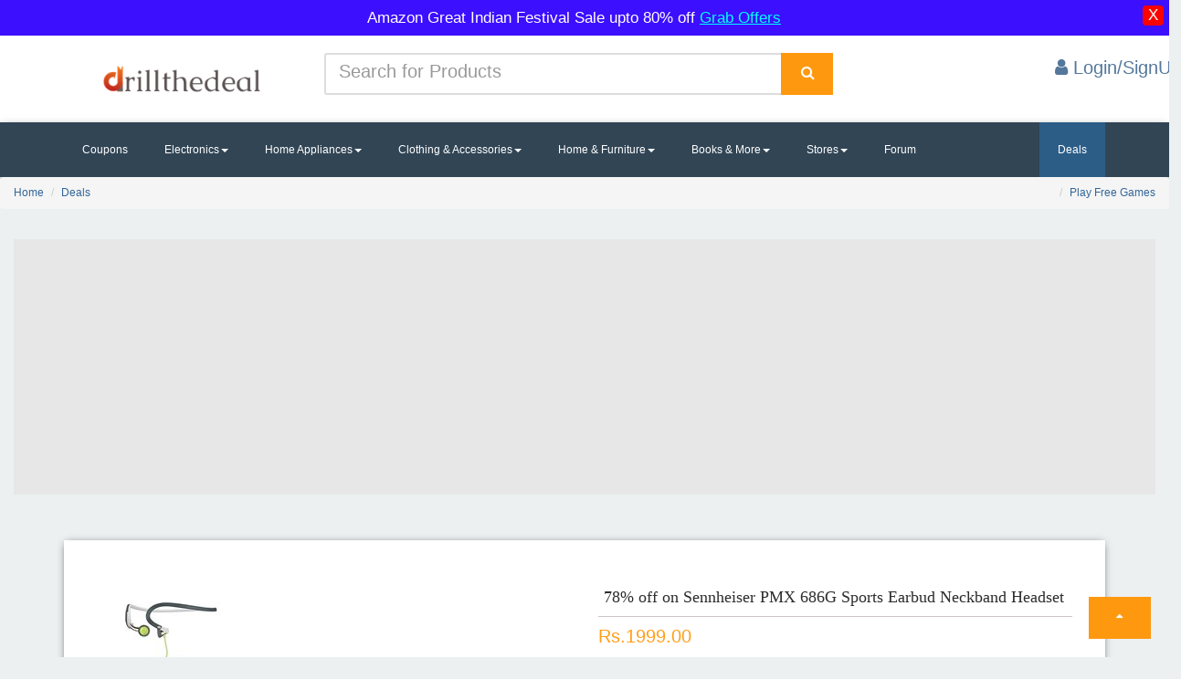

--- FILE ---
content_type: text/html; charset=utf-8
request_url: https://drillthedeal.com/home/dealsdetail/78per-off-on-sennheiser-pmx-686g-sports-earbud-neckband-headset-/1434
body_size: 11663
content:
<!DOCTYPE html>
<html lang="en">
<head>
    <meta charset="utf-8">
    <meta name="viewport" content="width=device-width, initial-scale=1.0">
	<link href='//maxcdn.bootstrapcdn.com' rel='dns-prefetch'/>
<link href='//fonts.googleapis.com' rel='dns-prefetch'/>
<link href='//use.fontawesome.com' rel='dns-prefetch'/>
<link href='//ajax.googleapis.com' rel='dns-prefetch'/>
<link href='//cdnjs.cloudflare.com' rel='dns-prefetch'/>
<link href='//www.googletagservices.com' rel='dns-prefetch'/>
<link href='//tpc.googlesyndication.com' rel='dns-prefetch'/>
<link href='//www.googletagmanager.com' rel='dns-prefetch'/>
<link href='https://pagead2.googlesyndication.com' rel='dns-prefetch'/>
    <script src="https://ajax.googleapis.com/ajax/libs/jquery/3.2.1/jquery.min.js" type="23c0212b8be3b5a5ac5b0bc6-text/javascript"></script>


    
    <style>
        .dropdown-mega-menu li a {
            text-decoration: none;
            color: #555;
        }

            .dropdown-mega-menu li a :hover {
                color: #72db39;
            }

        .dropdown-mega-menu li :hover {
            background: #e7e7e7;
        }

        .dropdown-mega-menu:hover .mega-menu {
            display: block;
            margin-top: 0;
        }

        div.dropdown:hover > .dropdown-menu, li.dropdown:hover > .dropdown-menu {
            display: block;
            position: absolute;
        }

        .about {
            font-size: 33px !important;
        }

        .contnt {
            font-size: 17px !important;
        }

        #divLoader img, #search-button {
            position: absolute;
            right: 0;
            top: 0;
        }

        #ac-wrapper, .fixed {
            position: fixed;
            left: 0;
            width: 100%;
        }

        .mainmenu ul li a {
            color: grey;
        }

        .navbar-nav li a {
            color: #5e5e5e;
            font-size: 16px;
        }

        input::-webkit-input-placeholder, place {
            font-size: 20px;
            line-height: 3;
        }

        #search-button, #search-text {
            font-size: 14px;
            border-width: 0;
        }

        #search-box {
            position: relative;
            width: 100%;
            margin: 0;
        }

        #search-form {
            height: 40px;
            border: 1px solid #999;
            -webkit-border-radius: 5px;
            -moz-border-radius: 5px;
            border-radius: 5px;
            overflow: hidden;
        }

        #search-text {
            color: #ddd;
        }

        #search-box input[type=text] {
            width: 90%;
            padding: 11px 0 12px 1em;
            color: #333;
            outline: 0;
        }

        #search-button {
            height: 42px;
            width: 80px;
            color: #fff;
            text-align: center;
            line-height: 42px;
            background-color: #fe980f;
            -webkit-border-radius: 0 5px 5px 0;
            -moz-border-radius: 0 5px 5px 0;
            border-radius: 0 5px 5px 0;
            cursor: pointer;
        }

        #divLoader img {
            left: 0;
            bottom: 0;
            margin: auto;
        }

        .fixed {
            top: 0;
        }

        .back-to-top {
            cursor: pointer;
            position: fixed;
            bottom: 20px;
            right: 20px;
            display: none;
        }

        #ac-wrapper {
            top: 0;
            height: 100%;
            background: rgba(0,0,0,.6);
            z-index: 1001;
        }

        #popup {
            width: 516px;
            height: 417px;
            display: block;
            margin: auto;
        }

        .whats-app1 {
            position: fixed;
            /* width: 60px; */
            height: 29px;
            bottom: 113px;
            padding: 1px 10px 0px 10px;
            background-color: #ef9629;
            color: #FFF !important;
            border-radius: 50px;
            text-align: center;
            font-size: 14px;
            box-shadow: 2px 2px 3px #999;
            z-index: 100;
            left: 15px;
        }

        .whats-app {
            position: fixed;
            width: 60px;
            height: 60px;
            bottom: 40px;
            background: #11998e;
            background: -webkit-linear-gradient(to right, #38ef7d, #11998e);
            background: linear-gradient(to right, #19cd5d, #229fac);
            color: #FFF !important;
            border-radius: 50px;
            text-align: center;
            font-size: 30px;
            /*box-shadow: 2px 2px 3px #999;*/
            z-index: 100;
            left: 15px;
        }

        .my-float {
            margin-top: 16px;
        }

        #snackbar {
            visibility: hidden;
            min-width: 351px;
            max-width: 351px;
            margin-left: -125px;
            background-color: #333;
            color: #fff;
            border-radius: 2px;
            position: fixed;
            z-index: 99999;
            bottom: 30px;
        }

            #snackbar.show {
                visibility: visible;
                -webkit-animation: fadein 0.5s, fadeout 0.5s 2.5s;
                animation: fadein 0.5s, fadeout 0.5s 2.5s;
            }

        @-webkit-keyframes fadein {
            from {
                bottom: 0;
                opacity: 0;
            }

            to {
                bottom: 30px;
                opacity: 1;
            }
        }

        @keyframes fadein {
            from {
                bottom: 0;
                opacity: 0;
            }

            to {
                bottom: 30px;
                opacity: 1;
            }
        }

        @-webkit-keyframes fadeout {
            from {
                bottom: 30px;
                opacity: 1;
            }

            to {
                bottom: 0;
                opacity: 0;
            }
        }

        @keyframes fadeout {
            from {
                bottom: 30px;
                opacity: 1;
            }

            to {
                bottom: 0;
                opacity: 0;
            }
        }

        .alertp {
            text-align: center;
            padding: 6px;
            background: #3c0fff;
            color: white;
            font-size: 17px;
            width: 100% !important;
            display: inline-block;
        }

        .hidex {
            display: none;
        }
		
    </style>
    <meta name="google-site-verification" content="yYw68bm8b-VOrMIs7Mvx0I_ScMF61R2nJrFxzWsyZ1I" />
	<meta name="ahrefs-site-verification" content="d2d90e3e581a7ffd72210c895dc8ef59876eeaede5ea24d397810e875d65d150">
<!-- Google tag (gtag.js) -->
<script defer src="https://www.googletagmanager.com/gtag/js?id=G-3HZED296CT" type="23c0212b8be3b5a5ac5b0bc6-text/javascript"></script>
<script type="23c0212b8be3b5a5ac5b0bc6-text/javascript">
  window.dataLayer = window.dataLayer || [];
  function gtag(){dataLayer.push(arguments);}
  gtag('js', new Date());

  gtag('config', 'G-3HZED296CT');
</script>
    <link rel="shortcut icon" href="/Images/logod.png">
    
    
    
    
    <link href="/bundles/stylescs?v=qXnL4eIeX3YvniXd7q9t2UHBzYQensfNerbx7iV9OqY1" rel="stylesheet"/>

	
    <link rel="preload" href="https://drillthedeal.com/fonts/glyphicons-halflings-regular.woff2" as="font" type="font/woff2" crossorigin>
    <link rel="preload" href="https://drillthedeal.com/fonts/fontawesome-webfont.woff2?v=4.7.0" as="font" type="font/woff2" crossorigin>
	 
    <title>78% off on Sennheiser PMX 686G Sports Earbud Neckband Headset  - drillthedeal</title>
    <link href="https://drillthedeal.com/home/dealsdetail/78per-off-on-sennheiser-pmx-686g-sports-earbud-neckband-headset-/1434" rel="canonical">
   <link rel="preload" href="/IMAGE/31zKpJfVZ5L_optimized.jpg" as="image">
        <meta name="description" content="78% off on Sennheiser PMX 686G Sports Earbud Neckband Headset " />
   
    <link href="/Content/css/cssmin?v=tLm0ipf9e29LYA8BugV5BF6kjuk0BiQ-SpEOdsmOJt81" rel="stylesheet"/>

    <meta property="og:url" content="https://drillthedeal.com/home/dealsdetail/78per-off-on-sennheiser-pmx-686g-sports-earbud-neckband-headset-/1434" />
    <meta property="og:type" content="website" />
    <meta property="og:title" content="78% off on Sennheiser PMX 686G Sports Earbud Neckband Headset  - drillthedeal" />
        <meta property="og:description" content="78% off on Sennheiser PMX 686G Sports Earbud Neckband Headset " />
    <meta property="og:image" content="/IMAGE/31zKpJfVZ5L_optimized.jpg" />
    <meta name="twitter:card" content="@drillthedeals" />
    <meta name="twitter:title" content="78% off on Sennheiser PMX 686G Sports Earbud Neckband Headset  - drillthedeal" />
        <meta name="twitter:description" content="78% off on Sennheiser PMX 686G Sports Earbud Neckband Headset " />
    <meta name="twitter:image" content="/IMAGE/31zKpJfVZ5L_optimized.jpg" />
    <style type="text/css">
        .nav-tabs > li.active > a {
            color: white !important;
        }

        .scroll-wrap {
            height: 550px;
            left: 0;
            top: 0;
            overflow-y: scroll;
        }

        .flipkart-navbar-input {
            padding: 14px 16px;
        }

        .textd {
            height: 47px;
        }

        .product-image-wrapper {
            background-color: #ffffff;
            height: 301px;
            margin: 14px 5px 5px 4px;
            box-shadow: 0px 2px 11px -2px;
            width: 100% !important;
        }

        .raty-cancel {
            display: none;
        }

        .functions .demo {
            margin-bottom: 10px;
        }

        .functions .item {
            background-color: #FEFEFE;
            border-radius: 4px;
            display: inline-block;
            margin-bottom: 5px;
            padding: 5px 10px;
        }

            .functions .item a {
                border: 1px solid #CCC;
                margin-left: 10px;
                padding: 5px;
                text-decoration: none;
            }

            .functions .item input {
                display: inline-block;
                margin-left: 2px;
                padding: 5px 6px;
                width: 120px;
            }

            .functions .item label {
                display: inline-block;
                font-size: 1.1em;
                font-weight: bold;
            }

        .hint {
            text-align: center;
            width: 160px;
        }

        div.hint {
            font-size: 1.4em;
            height: 46px;
            margin-top: 15px;
            padding: 7px;
        }


        textarea.html-text-box {
            background-color: #ffffff;
            background-image: url(http://);
            background-repeat: no-repeat;
            background-attachment: fixed;
            border-width: 1px;
            border-style: solid;
            border-color: #cccccc;
            font-family: Cursive;
            font-size: 14pt;
            color: #000000;
        }

        input.html-text-box {
            background-color: #ffffff;
            font-family: Cursive;
            font-size: 14pt;
            color: #000000;
        }
        	.tab-content p {
     margin: 20px 0px 10px !important;
	     font-size: 16px;
    color: black;
    line-height: 29px;
}
    </style>

	
</head>
<!--/head-->
<body style="background-color: #ecf0f1;">
    <div class="alertp hidex" id="alertp">       	
Amazon Great Indian Festival Sale upto 80% off <a href="https://amzn.to/4efhti3" rel="sponsored" target="_blank" style="color: #00fffd;text-decoration: underline;">Grab Offers</a>
        <button type="button" id="dismiss" class="clsx" style="float:right;background: red;border: none;border-radius: 18%;">X</button>
    </div>
    <header id="mainHeader" class="main-header">
        <div class="header-header bg-white" style="background: white;">
            <div class="container">
                <div class="row row-rl-0 row-tb-20 row-md-cell">
                    <div class="brand col-md-3 t-xs-center t-md-left valign-middle" style="margin-top: -15px;">
                        <a href="/" class="logo">
                            <img rel="preload" src="/Images/oie111.png" alt="Drillthedeal logo" width="250">
                        </a>
                    </div>
                    <div class="header-search col-md-9">
                        <div class="row row-tb-10 ">
                            <div class="col-sm-8">
<form action="/Home/Search" method="post">                                    <div class="input-group">
                                        <input type="text" class="form-control input-lg search-input" placeholder="Search for Products" name="Search" id="Search" required="required">
                                        <div class="input-group-btn">
                                            <div class="input-group">
                                                <div class="input-group-btn">

                                                    <button type="submit" name="Search" class="btn btn-lg btn-search btn-block" style="background: #fe980f;" aria-label="Search">
                                                        <i class="fa fa-search font-16" style="color: white;"></i>
                                                    </button>
                                                </div>
                                            </div>
                                        </div>
                                    </div>
</form>                            </div>
                            <div class="col-sm-4 t-xs-center t-md-right">



                                <div class="header-cart">
                                        <a href="/account/login" style="color: #54789b; font-size: 20px">
                                            <i class="fa fa-user" aria-hidden="true"></i>
                                            <span class="title">Login/SignUp</span>
                                        </a>
                                </div>
                            </div>
                        </div>
                    </div>
                </div>
            </div>
        </div>
        <div class="header-menu bg-blue" style="background: #314555; box-shadow: 0px 3px 10px -3px;">
            <div class="container">
                <nav class="nav-bar">
                    <div class="nav-header">
                        <span class="nav-toggle" data-toggle="#header-navbar" data-target=".nav-collapse">
                            <i></i>
                            <i></i>
                            <i></i>
                        </span>
                    </div>
                    <div id="header-navbar" class="nav-collapse">
                        <ul class="nav-menu">

                            <li>
                                <a href="/home/coupons">Coupons</a>
                            </li>

                            <li class="dropdown">
                                <a href="#" class="dropdown-toggle" data-toggle="dropdown">Electronics<b class="caret"></b></a>


                                <ul class="dropdown-menu">
                                    <li><a href="/home/search?search=mobiles"><span>Mobiles</span></a></li>
                                    <li><a href='/home/search?search=mobiles accessories'><span>Mobiles Accessories</span></a></li>
                                    <li><a href='/home/search?search=laptops'><span>Laptops & Tablets</span></a></li>
                                    <li><a href='/home/search?search=hd led'><span>Telivisions</span></a></li>
                                    <li><a href='/home/search?search=camera'><span>Camera</span></a></li>
                                    <li class='last'><a href='/home/search?search=headphones'><span>Speakers & Headphones</span></a></li>
                                </ul>
                            </li>
                            <li class="dropdown">
                                <a href="#" class="dropdown-toggle" data-toggle="dropdown">Home Appliances<b class="caret"></b></a>

                                <ul class="dropdown-menu">
                                    <li><a href='/home/search?search=washing machine'><span>Washing Mchines</span></a>
                                    <li><a href='/home/search?search=refrigerator'><span>Refrigerators</span></a>
                                    <li><a href='/home/search?search=ac split'><span>Air Conditioners</span></a>
                                    <li><a href='/home/search?search=kitchen appliances'><span>Kitchen Appliances</span></a>  </li>
                                </ul>
                            </li>
                            <li class="dropdown-mega-menu">
                                <a href="#">Clothing & Accessories<b class="caret"></b></a>
                                <div class="mega-menu">
                                    <div class="row row-v-10">
                                        <div class="col-md-1"></div>
                                        <div class="col-md-3">
                                            <ul>
                                                <li><a href='/home/search?search=men clothing'><span>Men Clothing</span></a>
                                                <li><a href='/home/search?search=men shoes'><span>Men Footwears</span></a>
                                                <li><a href='/home/search?search=men watches'><span>Men Watches</span></a>
                                                <li><a href='/home/search?search=mens accessories'><span>Mens Accessories</span></a>
                                                <li><a href='/home/search?search=mens grooming'><span>Men's Grooming</span></a></li>
                                            </ul>
                                        </div>
                                        <div class="col-md-3">
                                            <ul>
                                                <li><a href='/home/search?search=women clothing'><span>Women Clothing</span></a>
                                                <li><a href='/home/search?search=women shoes'><span>Women Footwears</span></a>
                                                <li><a href='/home/search?search=women watches'><span>Women Watches</span></a>
                                                <li><a href='/home/search?search=womens accessories'><span>Womens Accessories</span></a>
                                                <li><a href='/home/search?search=jewellery'><span>Jewellery</span></a></li>
                                            </ul>
                                        </div>
                                        <div class="col-md-3">
                                            <ul>
                                                <li><a href='/home/search?search=kids clothing'><span>Kids Clothing</span></a>
                                                <li><a href='/home/search?search=kids shoes'><span>Kids Footwears</span></a>
                                                <li><a href='/home/search?search=kids toys'><span>Kids toys</span></a>
                                                <li><a href='/home/search?search=school accessories'><span>School Accessories</span></a>
                                                <li><a href='/home/search?search=baby care'><span>Baby Care</span></a></li>
                                            </ul>
                                        </div>
                                        <div class="col-md-3">
                                        </div>
                                    </div>
                                </div>

                            </li>
                            <li class="dropdown">
                                <a href="#" class="dropdown-toggle" data-toggle="dropdown">Home & Furniture<b class="caret"></b></a>

                                <ul class="dropdown-menu">
                                    <li><a href='/home/search?search=kitchen dining'><span>Kitchen & Dining</span></a>
                                    <li><a href='/home/search?search=furniture'><span>Furniture</span></a>
                                    <li><a href='/home/search?search=home decor'><span>Home Decor</span></a>
                                    <li><a href='/home/search?search=lighting'><span>Lighting</span></a>
                                    <li><a href='/home/search?search=tools'><span>Tools & Hardware</span></a></li>
                                </ul>
                            </li>

                            <li class="dropdown">
                                <a href="#" class="dropdown-toggle" data-toggle="dropdown">Books & More<b class="caret"></b></a>

                                <ul class="dropdown-menu">
                                    <li><a href='/home/search?search=books'><span>Books</span></a>
                                    <li><a href='/home/search?search=stationary'><span>Stationary</span></a>
                                    <li><a href='/home/search?search=gaming'><span>Gaming & Accessories</span></a>
                                    <li><a href='/home/search?search=sports'><span>Sports</span></a></li>
                                </ul>
                            </li>
                            <li class="dropdown">
                                <a href="#" class="dropdown-toggle" data-toggle="dropdown">Stores<b class="caret"></b></a>
                                <ul class="dropdown-menu" style="overflow-x: scroll; height: 450px;">
                                    <li><a href='/home/deals/amazon-today-online-offers-deals-coupons/amazon'><span>Amazon</span></a>
                                    <li><a href='/home/deals/flipkart-today-online-offers-deals-coupons/flipkart'><span>Flipkart</span></a></li>
                                    <li><a href='/home/deals/snapdeal-today-online-offers-deals-coupons/snapdeal'><span>Snapdeal</span></a></li>
                                    <li><a href='/home/deals/shopclues-today-online-offers-deals-coupons/shopclues'><span>Shopclues</span></a></li>
                                    <li><a href='/home/deals/ebay-today-online-offers-deals-coupons/ebay'><span>Ebay</span></a></li>
                                    <li><a href='/home/deals/paytm-coupons-recharge-offers-promo-codes/paytm'><span>Paytm</span></a>
                                    <li><a href='/home/deals/freecharge-coupons-recharge-offers-promo-codes/freecharge'><span>Freecharge</span></a></li>
                                    <li><a href='/home/deals/mobikwik-coupons-recharge-offers-promo-codes/mobikwik'><span>Mobikwik</span></a></li>
                                    <li><a href='/home/deals/swiggy-app-coupons-promo-codes/swiggy'><span>Swiggy</span></a></li>
                                    <li><a href='/home/deals/tatacliq-today-online-offers-deals-coupons/tatacliq'><span>Tata Cliq</span></a></li>
                                    <li><a href='/home/deals/jabong-today-online-offers-deals-coupons/jabong'><span>Jabong</span></a></li>
                                    <li><a href='/home/deals/bookmyshow-coupons-offers-movies-tickets/bookmyshow'><span>Bookmyshow</span></a></li>
                                    <li><a href='/home/deals/zomato-coupons-offers-online-resturant-food/zomato'><span>Zomato</span></a></li>
                                    <li><a href='/home/deals/netmeds-coupons-offer-medicines/netmeds'><span>Netmeds</span></a></li>
                                    <li><a href='/home/deals/medlife-coupons-offer-medicines/medlife'><span>Medlife</span></a></li>
                                    <li><a href='/home/deals/1mg-coupons-offer-1mg/1mg'><span>1mg</span></a></li>
                                    <li><a href='/home/deals/2gud-refurbished-mobiles-offers/2gud'><span>2gud</span></a></li>
                                    <li><a href='/home/deals/airtel-recharge-coupons-offers/airtel'><span>Airtel</span></a></li>
                                    <li><a href='/home/deals/bata-footwear-coupons/bata'><span>Bata</span></a></li>
                                    <li><a href='/home/deals/dominos-coupons-offers/dominos'><span>Dominos</span></a></li>
                                    <li><a href='/home/deals/pizzahut-coupons-offers/pizzahut'><span>PizzaHut</span></a></li>
                                    <li><a href='/home/deals/foodpanda-coupons-promo-codes/foodpanda'><span>Foodpanda</span></a></li>
                                    <li><a href='/home/deals/makemytrip-coupons-promo-codes/makemytrip'><span>MakeMyTrip</span></a></li>
                                    <li><a href='/home/deals/cleartrip-coupons-hotels-flights/cleartrip'><span>Cleartrip</span></a></li>
                                    <li><a href='/home/deals/ajio-coupons-sale/ajio'><span>Ajio</span></a></li>
                                    <li><a href='/home/deals/uber-coupons-offers/uber'><span>Uber</span></a></li>
                                    <li><a href='/home/deals/ola-coupons-offers/ola'><span>Ola</span></a></li>
                                    <li><a href='/home/deals/nykaa-coupons-promocode-cosmetic-sale/nykaa'><span>Nykaa</span></a></li>
                                    <li><a href='/home/deals/godaddy-coupons-promocode-offers/godaddy'><span>Godaddy</span></a></li>
                                    <li><a href='/home/deals/bigrock-coupons-promocode-offers/bigrock'><span>BigRock</span></a></li>
                                    <li><a href='/home/deals/abhibus-coupons-offers-promocode/abhibus'><span>AbhiBus</span></a></li>
                                    <li><a href='/home/deals/freshmenu-app-coupons-promo-codes/freshmenu'><span>Freshmenu</span></a></li>
                                    <li><a href='/home/deals/redbus-coupons-offers-promocode/redbus'><span>RedBus</span></a></li>
                                    <li><a href='/home/deals/amazon-prime-video-coupons-membership/amazonprimevideo'><span>Amazonprimevideo</span></a></li>
                                    <li><a href='/home/deals/liberty-shoes-coupons-offers/liberty'><span>Liberty</span></a></li>
                                    <li><a href='/home/deals/airasia-coupons-offers-promocode/airasia'><span>AirAsia</span></a></li>
                                    <li><a href='/home/deals/jet-airways-coupons-offers-flight-booking/jetairways'><span>JetAirways</span></a></li>
                                    <li><a href='/home/deals/clubfactory-lowest-price-offers-shopping/clubfactory'><span>ClubFactory</span></a></li>
                                    <li><a href='/home/deals/nnnow-coupons-promocodes/nnnow'><span>NNNOW</span></a></li>
                                    <li><a href='/home/deals/droom-coupons-helmet-offers/droom'><span>Droom</span></a></li>
                                    <li><a href='/home/deals/coolwinks-coupons-paytm-offers/coolwinks'><span>Coolwinks</span></a></li>
                                    <li><a href='/home/deals/bigbazaar-wednesday-sale-online/bigbazaar'><span>BigBazaar</span></a></li>
                                    <li><a href='/home/deals/firstcry-coupons-offers/firstcry'><span>Firstcry</span></a></li>
                                    <li><a href='/home/deals/adidas-shoes-offers-price/adidas'><span>Adidas</span></a></li>
                                    <li><a href='/home/deals/nike-shoes-offers-price/nike'><span>Nike</span></a></li>
                                    <li><a href='/home/deals/zoomcar-coupon-offers-car-rental/zoomcar'><span>Zoomcar</span></a></li>
                                    <li><a href='/home/deals/bigbasket-coupons-offers/bigbasket'><span>Bigbasket</span></a></li>
                                    <li><a href='/home/deals/yatra-coupons-hotels-flights/yatra'><span>Yatra</span></a></li>
                                    <li><a href='/home/deals/reebok-shoes-offers-price/reebok'><span>Reebok</span></a></li>
                                    <li><a href='/home/deals/goibibo-coupons-hotels-flights/goibibo'><span>Goibibo</span></a></li>
                                    <li><a href='/home/deals/limeroad-offers-fashion-deals/limeroad'><span>Limeroad</span></a></li>
                                    <li><a href='/home/deals/nearbuy-resturants-coupons/nearbuy'><span>NearBuy</span></a></li>
                                    <li><a href='/home/deals/pepperfry-furniture-coupons/pepperfry'><span>Pepperfry</span></a></li>
                                    <li><a href='/home/deals/adda52-poker-rummy-coupons/adda52'><span>Adda52</span></a></li>
                                    <li><a href='/home/deals/aliexpress-coupons-offers/aliexpress'><span>AliExpress</span></a></li>
                                    <li><a href='/home/deals/boat-wireless-headphones-coupons-offers/boat'><span>BoAt</span></a></li>
									<li><a href='/home/deals/snitch-offers-coupons-today/snitch'><span>Snitch coupons</span></a></li>
                                </ul>
                            </li>
                            <li><a href="/forum/discuss">Forum</a></li>
                            <li>
                                <div class="header-log" style="display: none;">
                                        <a href="/Account/Login" style="color: #54789b; font-size: 20px">
                                            <i class="fa fa-user" aria-hidden="true"></i>
                                            <span class="title">Login/SignUp</span>
                                        </a>

                                </div>
                        </ul>
                    </div>
                    <div class="nav-menu nav-menu-fixed">
                        <li class="active">
                            <a href="/home/deals">Deals</a>
                        </li>
                    </div>
                </nav>
            </div>
        </div>
        <!-- End Header Menu -->

    </header>

    <div class="clearfix"></div>
    <div id="ac-wrapper" style='display: none'>
        <div id="popup">
            
        </div>
    </div>
    <div id="body">
        
        <section class="content-wrapper main-content clear-fix">
            


    <div class="clearfix"></div>
    <ol class="breadcrumb">
        <li><a href="/">Home</a></li>
        <li><a href="/home/deals">Deals</a></li>
        <li style="float:right"><a href="/home/games">Play Free Games</a></li>
    </ol> <div class="clearfix"></div>
    <div class="col-md-12">
        <div class="col-md-1"></div> <div class="col-md-11" style="margin-top:12px;height:320px;min-width:150px;width:100%; background: #e7e7e7;text-align:center">

                                         <!-- respdrill -->
                                         <ins class="adsbygoogle"
                                              style="display:block"
                                              data-ad-client="ca-pub-5873451876127037"
                                              data-ad-slot="3758256656"
                                              data-ad-format="auto"
                                              data-full-width-responsive="true"></ins>

        </div>
    </div>
   
    <div class="clearfix"></div>
    <div class="container">
        <div class="card">
            <div class="container-fliud">
                <div class="wrapper row">
                    <div class="preview col-md-6">

                        <div class="preview-pic tab-content">

                            <div class="tab-pane active" id="pic-1">
                                <img src="/Images/slider/loadgif.svg" data-src="/IMAGE/31zKpJfVZ5L_optimized.jpg" style="max-height: 238px; margin: 0 auto; max-width: 100%;" alt="78% off on Sennheiser PMX 686G Sports Earbud Neckband Headset " />
                            </div>
                        </div>


                    </div>
                    <div class="details col-md-6">
                        <h1 style="color: #2d2d2d; font-family: initial; padding: 2px 2px 8px 6px; border-bottom: 1px solid #cec4c4; font-size: 18px;">78% off on Sennheiser PMX 686G Sports Earbud Neckband Headset </h1>

                            <span style="font-size: 20px;color: #ff9f1a;margin-bottom: 15px;">Rs.1999.00</span>                        <span style="font-size: 15px; color: grey;margin-bottom: 15px; text-decoration: line-through;">Rs.8990.00</span>
                        <p>Sold by:<span style="font-size: larger; color: #00c4ff;"> Amazon</span></p>
                            <span style="font-size: 16px;">Discount : 78% </span>                         <br />
                        <div class="action">
                            <a href="/home/redirection/78per-off-on-sennheiser-pmx-686g-sports-earbud-neckband-headset-/1434?deal=2" target="_blank" rel="sponsored nofollow" >
                                  <button class="btn btn-default" type="button" style="background-color: orange; border: none; float: right;"><span style="font-size: 23px; color: white;">Get Deal</span></button>
                            </a>

                        </div>
                    </div>
                </div>

                <ul class="nav nav-tabs" style="margin-top: 27px;background: #f1f1f1;box-shadow: 3px 2px 7px -2px grey;">
                    <li class="active"><a data-toggle="tab" href="#home">Details</a></li>
                   

                </ul>

                <div class="tab-content">
                    <div id="home" class="tab-pane fade in active">
<br />
                        <p class="product-description"><p>Hot offer grab it now&nbsp;</p><p>78% off on <strong>Sennheiser PMX 686G Sports Earbud Neckband Headset</strong>&nbsp;</p></p>
                        <br />
                            <span style="font-size:20px">Steps to Get the Deal </span>
                            <ul class="custom-bullet">
                                <li>Click Buy Button</li>
                                <li>You will be Redirected to <strong style="font-size: larger; color: #00c4ff;">Amazon</strong> from <a href="https://drillthedeal.com"><strong style="font-size: larger; color: #00c4ff;">Drillthedeal</strong></a></li>
                                    <li>Add the <h2 style="font-weight: 600;font-size: 12px;">78% off on Sennheiser PMX 686G Sports Earbud Neckband Headset </h2>To Cart</li>
                                    <li>Make payment of <strong style="font-weight: 600;">Rs.1999.00</strong></li>                            </ul>
                    </div>
                </div>
            </div>
        </div>
    </div>
   

    <!-- Your share button code -->

    <div class="col-md-12 " style="margin-top: 22px; width: 100%">
        <!-- driilads -->
        <ins class="adsbygoogle"
             style="display: block"
             data-ad-client="ca-pub-5873451876127037"
             data-ad-slot="7794425704"
             data-ad-format="auto"></ins>
       
    </div>
    <div class="clearfix"></div>
    <div class="col-md-12">
        <div class="features_items">
            <!--features_items-->
            <p class="title" style="background: #fff;color: #161615!important;font-size: 20px;font-weight: 700;box-shadow: 0 1px 9px -3px;padding: 2px 2px 2px 14px;">Suggestion Deals</p>
                <div class="col-md-3">
                    <div class="product-image-wrapper">
                        <div class="single-products">
                            <div class="productinfo text-center">
                                    <img src="/Images/slider/loaderpre.svg" data-src="/IMAGE/crazy-lamps-and-floral-heart-large-original.jpeg" alt="Super Price Deal - Wall Stickers flat Rs.99" /><br />                                                                    <a href="/home/dealsdetail/super-price-deal---wall-stickers-flat-rs-99/941" style="color:black;font-weight:600;">&nbsp;Super Price Deal - Wall Stickers flat Rs.99</a>
                                                                    <p>Rs.99.00</p>                                                            </div>
                        </div>
                        <div class="choose">
                            <ul class="nav nav-pills nav-justified" style="padding: 2px 9px 0px 8px;">
                                    <li><a href="/home/dealsdetail/super-price-deal---wall-stickers-flat-rs-99/941" class="load" style="background :#fe980f;color: white;">Buy</a></li>
                                <li style="top: 18px;">
                                    <p style="float: right; margin-top: 11px; color: #a09d9d;">
                                        Flipkart
                                    </p>
                                </li>
                            </ul>
                        </div>
                    </div>
                </div>
                <div class="col-md-3">
                    <div class="product-image-wrapper">
                        <div class="single-products">
                            <div class="productinfo text-center">
                                    <img src="/Images/slider/loaderpre.svg" data-src="/IMAGE/nike-university-red-black_optimized.jpeg" alt="Buy Nike AIR MAX INFURIATE 2 MID Basketball Shoes For Men" /><br />                                                                    <a href="/home/dealsdetail/buy-nike-air-max-infuriate-2-mid-basketball-shoes-for-men/1856" style="color:black;font-weight:600;">&nbsp;Buy Nike AIR MAX INFURIATE 2 MID Basketball Shoes For Men</a>
                                                                    <p>Rs.7795.00</p>                                                            </div>
                        </div>
                        <div class="choose">
                            <ul class="nav nav-pills nav-justified" style="padding: 2px 9px 0px 8px;">
                                    <li><a href="/home/dealsdetail/buy-nike-air-max-infuriate-2-mid-basketball-shoes-for-men/1856" class="load" style="background :#fe980f;color: white;">Buy</a></li>
                                <li style="top: 18px;">
                                    <p style="float: right; margin-top: 11px; color: #a09d9d;">
                                        Flipkart
                                    </p>
                                </li>
                            </ul>
                        </div>
                    </div>
                </div>
                <div class="col-md-3">
                    <div class="product-image-wrapper">
                        <div class="single-products">
                            <div class="productinfo text-center">
                                    <img src="/Images/slider/loaderpre.svg" data-src="/IMAGE/s-l1600_34.jpg" alt="Massager starts from Rs.499" /><br />                                                                    <a href="/home/dealsdetail/massager-starts-from-rs-499/605" style="color:black;font-weight:600;">&nbsp;Massager starts from Rs.499</a>
                                                                                            </div>
                        </div>
                        <div class="choose">
                            <ul class="nav nav-pills nav-justified" style="padding: 2px 9px 0px 8px;">
                                    <li><a href="/home/dealsdetail/massager-starts-from-rs-499/605" class="load" style="background :#fe980f;color: white;">Buy</a></li>
                                <li style="top: 18px;">
                                    <p style="float: right; margin-top: 11px; color: #a09d9d;">
                                        Ebay
                                    </p>
                                </li>
                            </ul>
                        </div>
                    </div>
                </div>
                <div class="col-md-3">
                    <div class="product-image-wrapper">
                        <div class="single-products">
                            <div class="productinfo text-center">
                                    <img src="/Images/slider/loaderpre.svg" data-src="/IMAGE/1066790_Books_bank_1500x300_PC_Superhero_2._CB516119029_.jpg" alt="Great deals on school exam prep books" /><br />                                                                    <a href="/home/dealsdetail/great-deals-on-school-exam-prep-books/759" style="color:black;font-weight:600;">&nbsp;Great deals on school exam prep books</a>
                                                                                            </div>
                        </div>
                        <div class="choose">
                            <ul class="nav nav-pills nav-justified" style="padding: 2px 9px 0px 8px;">
                                    <li><a href="/home/dealsdetail/great-deals-on-school-exam-prep-books/759" class="load" style="background :#fe980f;color: white;">Buy</a></li>
                                <li style="top: 18px;">
                                    <p style="float: right; margin-top: 11px; color: #a09d9d;">
                                        Amazon
                                    </p>
                                </li>
                            </ul>
                        </div>
                    </div>
                </div>
                <div class="col-md-3">
                    <div class="product-image-wrapper">
                        <div class="single-products">
                            <div class="productinfo text-center">
                                    <img src="/Images/slider/loaderpre.svg" data-src="/IMAGE/home-ghome-google_17.jpeg" alt="Google launches Google Home (Personal Assistant)" /><br />                                                                    <a href="/home/dealsdetail/google-launches-google-home-(personal-assistant)/1031" style="color:black;font-weight:600;">&nbsp;Google launches Google Home (Personal Assistant)</a>
                                                                    <p>Rs.9999.00</p>                                                            </div>
                        </div>
                        <div class="choose">
                            <ul class="nav nav-pills nav-justified" style="padding: 2px 9px 0px 8px;">
                                    <li><a href="/home/dealsdetail/google-launches-google-home-(personal-assistant)/1031" class="load" style="background :#fe980f;color: white;">Buy</a></li>
                                <li style="top: 18px;">
                                    <p style="float: right; margin-top: 11px; color: #a09d9d;">
                                        Flipkart
                                    </p>
                                </li>
                            </ul>
                        </div>
                    </div>
                </div>
                <div class="col-md-3">
                    <div class="product-image-wrapper">
                        <div class="single-products">
                                <span class="disc" style="font-size: 17px; padding: 3px 3px -1px 4px; background-color: #ea7612; color: white;">40%</span>
                            <div class="productinfo text-center">
                                    <img src="/Images/slider/loaderpre.svg" data-src="/IMAGE/azanksgng-68faa_optimized.jpg" alt="500W Impact Drill Machine With Reversible Function + 35 Accessories" /><br />                                                                    <a href="/home/dealsdetail/500w-impact-drill-machine-with-reversible-function---35-accessories/1613" style="color:black;font-weight:600;">&nbsp;500W Impact Drill Machine With Reversible Function + 35 Accessories</a>
                                                                    <p>Rs.1806.00</p>                                 <p><span style="text-decoration: line-through;">Rs.2999.00</span></p>                             </div>
                        </div>
                        <div class="choose">
                            <ul class="nav nav-pills nav-justified" style="padding: 2px 9px 0px 8px;">
                                    <li><a href="/home/dealsdetail/500w-impact-drill-machine-with-reversible-function---35-accessories/1613" class="load" style="background :#fe980f;color: white;">Buy</a></li>
                                <li style="top: 18px;">
                                    <p style="float: right; margin-top: 11px; color: #a09d9d;">
                                        Snapdeal
                                    </p>
                                </li>
                            </ul>
                        </div>
                    </div>
                </div>
                <div class="col-md-3">
                    <div class="product-image-wrapper">
                        <div class="single-products">
                                <span class="disc" style="font-size: 17px; padding: 3px 3px -1px 4px; background-color: #ea7612; color: white;">60%</span>
                            <div class="productinfo text-center">
                                    <img src="/Images/slider/loaderpre.svg" data-src="/IMAGE/41hzwIHRMGL.jpg" alt="Offer : Get upto 60% off on Networking &amp; Internet Devices" /><br />                                                                    <a href="/home/dealsdetail/offer---get-upto-60per-off-on-networking---internet-devices/913" style="color:black;font-weight:600;">&nbsp;Offer : Get upto 60% off on Networking &amp; Internet Devices</a>
                                                                                            </div>
                        </div>
                        <div class="choose">
                            <ul class="nav nav-pills nav-justified" style="padding: 2px 9px 0px 8px;">
                                    <li><a href="/home/dealsdetail/offer---get-upto-60per-off-on-networking---internet-devices/913" class="load" style="background :#fe980f;color: white;">Buy</a></li>
                                <li style="top: 18px;">
                                    <p style="float: right; margin-top: 11px; color: #a09d9d;">
                                        Amazon
                                    </p>
                                </li>
                            </ul>
                        </div>
                    </div>
                </div>
                <div class="col-md-3">
                    <div class="product-image-wrapper">
                        <div class="single-products">
                                <span class="disc" style="font-size: 17px; padding: 3px 3px -1px 4px; background-color: #ea7612; color: white;">37%</span>
                            <div class="productinfo text-center">
                                    <img src="/Images/slider/loaderpre.svg" data-src="/IMAGE/zebronicssmartbnd_optimized.jpg" alt="Zebronics Zeb-Fit2220CH Smart Fitness Band with all tracking system" /><br />                                                                    <a href="/home/dealsdetail/zebronics-zeb-fit2220ch-smart-fitness-band-with-all-tracking-system/2343" style="color:black;font-weight:600;">&nbsp;Zebronics Zeb-Fit2220CH Smart Fitness Band with all tracking system</a>
                                                                    <p>Rs.2849.00</p>                                 <p><span style="text-decoration: line-through;">Rs.4499.00</span></p>                             </div>
                        </div>
                        <div class="choose">
                            <ul class="nav nav-pills nav-justified" style="padding: 2px 9px 0px 8px;">
                                    <li><a href="/home/dealsdetail/zebronics-zeb-fit2220ch-smart-fitness-band-with-all-tracking-system/2343" class="load" style="background :#fe980f;color: white;">Buy</a></li>
                                <li style="top: 18px;">
                                    <p style="float: right; margin-top: 11px; color: #a09d9d;">
                                        Amazon
                                    </p>
                                </li>
                            </ul>
                        </div>
                    </div>
                </div>
                <div class="col-md-3">
                    <div class="product-image-wrapper">
                        <div class="single-products">
                                <span class="disc" style="font-size: 17px; padding: 3px 3px -1px 4px; background-color: #ea7612; color: white;">70%</span>
                            <div class="productinfo text-center">
                                    <img src="/Images/slider/loaderpre.svg" data-src="/IMAGE/99_banner.jpg" alt="Products under Rs.99" /><br />                                                                    <a href="/home/dealsdetail/products-under-rs-99/322" style="color:black;font-weight:600;">&nbsp;Products under Rs.99</a>
                                                                    <p>Rs.99.00</p>                                                            </div>
                        </div>
                        <div class="choose">
                            <ul class="nav nav-pills nav-justified" style="padding: 2px 9px 0px 8px;">
                                    <li><a href="/home/dealsdetail/products-under-rs-99/322" class="load" style="background :#fe980f;color: white;">Buy</a></li>
                                <li style="top: 18px;">
                                    <p style="float: right; margin-top: 11px; color: #a09d9d;">
                                        Order Venue
                                    </p>
                                </li>
                            </ul>
                        </div>
                    </div>
                </div>
                <div class="col-md-3">
                    <div class="product-image-wrapper">
                        <div class="single-products">
                            <div class="productinfo text-center">
                                    <img src="/Images/slider/loaderpre.svg" data-src="/IMAGE/s-l300.jpg" alt="i6S Bluetooth Stereo v4.0 with Phone Connection For Apple &amp; Android" /><br />                                                                    <a href="/home/dealsdetail/i6s-bluetooth-stereo-v4-0-with-phone-connection-for-apple---android/97" style="color:black;font-weight:600;">&nbsp;i6S Bluetooth Stereo v4.0 with Phone Connection For Apple &amp; Android</a>
                                                                    <p>Rs.799.00</p>                                                            </div>
                        </div>
                        <div class="choose">
                            <ul class="nav nav-pills nav-justified" style="padding: 2px 9px 0px 8px;">
                                    <li><a href="/home/dealsdetail/i6s-bluetooth-stereo-v4-0-with-phone-connection-for-apple---android/97" class="load" style="background :#fe980f;color: white;">Buy</a></li>
                                <li style="top: 18px;">
                                    <p style="float: right; margin-top: 11px; color: #a09d9d;">
                                        Ebay
                                    </p>
                                </li>
                            </ul>
                        </div>
                    </div>
                </div>
                <div class="col-md-3">
                    <div class="product-image-wrapper">
                        <div class="single-products">
                            <div class="productinfo text-center">
                                    <img src="/Images/slider/loaderpre.svg" data-src="/IMAGE/micromax-evok-dual-note-e4815-original-imaexfx9zzyanhah.jpeg" alt="New Micromax Evok Dual Note (Champagne, 32 GB)  (3 GB Ram)" /><br />                                                                    <a href="/home/dealsdetail/new-micromax-evok-dual-note-(champagne--32-gb)--(3-gb-ram)/242" style="color:black;font-weight:600;">&nbsp;New Micromax Evok Dual Note (Champagne, 32 GB)  (3 GB Ram)</a>
                                                                    <p>Rs.9999.00</p>                                                            </div>
                        </div>
                        <div class="choose">
                            <ul class="nav nav-pills nav-justified" style="padding: 2px 9px 0px 8px;">
                                    <li><a href="/home/dealsdetail/new-micromax-evok-dual-note-(champagne--32-gb)--(3-gb-ram)/242" class="load" style="background :#fe980f;color: white;">Buy</a></li>
                                <li style="top: 18px;">
                                    <p style="float: right; margin-top: 11px; color: #a09d9d;">
                                        Flipkart
                                    </p>
                                </li>
                            </ul>
                        </div>
                    </div>
                </div>
                <div class="col-md-3">
                    <div class="product-image-wrapper">
                        <div class="single-products">
                                <span class="disc" style="font-size: 17px; padding: 3px 3px -1px 4px; background-color: #ea7612; color: white;">36%</span>
                            <div class="productinfo text-center">
                                    <img src="/Images/slider/loaderpre.svg" data-src="/IMAGE/mivi-orgnl_optimized.jpeg" alt="Mivi DuoPods M20 True Wireless Bluetooth Headset " /><br />                                                                    <a href="/home/dealsdetail/mivi-duopods-m20-true-wireless-bluetooth-headset-/2304" style="color:black;font-weight:600;">&nbsp;Mivi DuoPods M20 True Wireless Bluetooth Headset </a>
                                                                    <p>Rs.1899.00</p>                                 <p><span style="text-decoration: line-through;">Rs.2999.00</span></p>                             </div>
                        </div>
                        <div class="choose">
                            <ul class="nav nav-pills nav-justified" style="padding: 2px 9px 0px 8px;">
                                    <li><a href="/home/dealsdetail/mivi-duopods-m20-true-wireless-bluetooth-headset-/2304" class="load" style="background :#fe980f;color: white;">Buy</a></li>
                                <li style="top: 18px;">
                                    <p style="float: right; margin-top: 11px; color: #a09d9d;">
                                        Flipkart
                                    </p>
                                </li>
                            </ul>
                        </div>
                    </div>
                </div>
        </div>
        <!--features_items-->

    </div>

    <div class="clearfix"></div>
    <div class="col-md-12 " style="margin-top: 22px; width: 100%">
        <!-- driilads -->
        <ins class="adsbygoogle"
             style="display: block"
             data-ad-client="ca-pub-5873451876127037"
             data-ad-slot="7794425704"
             data-ad-format="auto"></ins>
       
    </div>
    <div class="clearfix"></div>
    <script src="/bundles/javajs1?v=DOCyVqXY5jK6uknpmWX5DBT81tM4c5LEqPBc77TVKm01" defer type="23c0212b8be3b5a5ac5b0bc6-text/javascript"></script>
   <script type="application/ld+json">
    {
    "@context": "http://schema.org",
    "@type": "Article",
    "headline": "78% off on Sennheiser PMX 686G Sports Earbud Neckband Headset ",
    "description": "",
       "url": "https://drillthedeal.com/home/dealsdetail/78per-off-on-sennheiser-pmx-686g-sports-earbud-neckband-headset-/1434",
       "mainEntityOfPage": {
       "@type": "WebPage",
       "@id": "https://drillthedeal.com/home/dealsdetail/78per-off-on-sennheiser-pmx-686g-sports-earbud-neckband-headset-/1434"
       },
  "image": {
    "@type": "ImageObject",
    "url": "/IMAGE/31zKpJfVZ5L_optimized.jpg",
    "width": "800",
    "height": "600"
    }
    }
</script>

    <script type="23c0212b8be3b5a5ac5b0bc6-text/javascript">
        window.addEventListener('load', function () {
            var allimages = document.getElementsByTagName('img');
            for (var i = 0; i < allimages.length; i++) {
                if (allimages[i].getAttribute('data-src')) {
                    allimages[i].setAttribute('src', allimages[i].getAttribute('data-src'));
                }
            }
        }, false)
    </script>

        </section>
    </div>
    <div class="clearfix"></div>
    <a id="back-to-top" href="#" class="btn btn-primary btn-lg back-to-top" role="button" data-toggle="tooltip" data-placement="left" aria-label="Back to Top">
        <i class="fa fa-caret-up" aria-hidden="true" style="color:white"></i>
    </a>

    <footer class="footer-bs">
        <div class="row">
            <div class="col-md-3 footer-brand animated fadeInLeft">
                <a href="/">
                    <img src="/Images/oie111.png" style="width: 258px;" alt="Drillthedeal logo">
                </a>
                <p>©2024 Drillthedeal, All rights reserved</p>
            </div>
            <div class="col-md-4 footer-nav animated fadeInUp">
                <div class="col-md-6">
                    <ul class="pages">
                        <li><a href="/home/deals">Deals</a></li>
                        <li><a href="/home/coupons">Coupons</a></li>
                        <li><a href="/home/privacypolicy">Privacy-policy</a></li>
                        <li><a href="/home/contact">Contact</a></li>
                    </ul>
					 <ul class="pages">
                        <li><a href="https://drillthedeal.com/forum/post/flipkart-big-billion-days-sale/82">Flipkart big billion day sale</a></li>
                        <li><a href="https://drillthedeal.com/home/deals/flipkart-today-online-offers-deals-coupons/flipkart">Flipkart offers</a></li>
                        <li><a href="https://drillthedeal.com/home/deals/amazon-today-online-offers-deals-coupons/amazon">Amazon offers</a></li>
                        <li><a href="https://drillthedeal.com/forum/post/set-up-your-device-with-google-assistant--over-voice-ok-google-on-phone/1647">Set up google assistant</a></li>
                    </ul>
                </div>
                <div class="col-md-3">
                   <p style="font-size:20px;font-weight:700">Categories</p>
                    <ul class="list">
                        <li>
                            <a href="/home/dealoftheday/online-shopping-fashion-deals/6">Fashion offers</a>
                        </li>

                        <li>
                            <a href="/home/dealoftheday/electronic-deals-offers-online/9">Electronics deals</a>
                        </li>

                        <li>
                            <a href="/home/dealoftheday/online-food-order-offers/4">Food online offers</a>
                        </li>
                        <li>

                            <a href="/home/dealoftheday/online-travel-offer-india-coupons-flight-hotels/3">Travel offers</a>
                        </li>

                        <li>

                            <a href="/home/dealoftheday/recharge-offers-today-paytm-freecharge-online/2">Paytm recharge offers</a>
                        </li>

                        <li>

                            <a href="/home/dealoftheday/online-grocery-shopping-offers-india/7">Grocery offers</a>
                        </li>
                        <li>

                            <a href="/home/dealoftheday/laptop-computer-offers-low-cost/12">Laptop & computer price</a>
                        </li>

                    </ul>
                </div>
                <div class="col-md-3">
                  
                    <ul class="list">

                        <li>

                            <a href="/home/dealoftheday/mobiles-offers-amazon-flipkart-snapdeal/13">best Mobiles offers</a>
                        </li>

                        <li>
                            <a href="/home/dealoftheday/freebie-offers-india-online/8">Freebie money</a>
                        </li>
                        <li>

                            <a href="/home/dealoftheday/health-beauty-offers-deals-online/10">Health & Beauty</a>
                        </li>

                        <li>

                            <a href="/home/dealoftheday/home-kitchen-offers-deals-online/11">Home & kitchen products</a>
                        </li>

                        <li>

                            <a href="/home/dealoftheday/online-shopping-offers-baby-kids/15">Baby Kids</a>
                        </li>
                        <li>

                            <a href="/home/dealoftheday/online-shopping-offers-stationary-books/16">Books & Stationary</a>
                        </li>

                        <li>

                            <a href="/home/dealoftheday/sport-fitness-offers-india/14">Sport & fitness</a>
                        </li>

                        <li>
                            <a href="/home/dealoftheday/hot-deals-online-india-today/5">Hot Deals online</a>
                        </li>
                    </ul>
                </div>
            </div>
            <div class="col-md-2 footer-social animated fadeInDown">
               <p style="font-size:20px;font-weight:700">Follow Us</p>
                <ul>
                    <li><a href="https://www.facebook.com/drillthedeal" rel="nofollow">Facebook</a></li>
                    <li><a href="https://twitter.com/drillthedeals" rel="nofollow">Twitter</a></li>
                    <li><a href="https://www.instagram.com/drillthedeal/" rel="nofollow">Instagram</a></li>
                    <li><a href="https://in.linkedin.com/company/drillthedeal" rel="nofollow">Linkeden</a></li>
                    <li><a href="https://plus.google.com/117829366415916218263" rel="nofollow">Google +</a></li>
                    <li><a href="https://in.pinterest.com/drillthedeals/" rel="nofollow">Pinterest</a></li>
                    <p style="font-size:20px;font-weight:700">We are also on :</p>
                  </ul><ul>
                    <li>
                        <a href="https://apps.microsoft.com/detail/Drillthedeal%20:%20Deals%20and%20Coupons/9njkv5mc9qm2?mode=direct" target="_blank">
                            <img src="https://get.microsoft.com/images/en-us%20dark.svg" width="150" alt="microsoft store drillthedeal" />
                        </a>
                    </li>
                    <li>
                        <a href="https://chromewebstore.google.com/detail/drillthedeal-shopping-dea/dhaiglgmbadcgdmbmmkpddndnieadfjo?hl=en" target="_blank">
                            <img src="/Images/chromestoredrill.png" width="150" alt="chrome store drillthedeal" />
                        </a>
                    </li>
					    <li>
                        <a href="https://play.google.com/store/apps/details?id=com.drillthedeal" target="_blank">
                            <img src="/Images/googleplaybadge.png" width="150" alt="Play Store Drillthedeal app" />
                        </a>
                    </li>
                </ul>
              
            </div>
            <div class="col-md-3 footer-ns animated fadeInRight">
               <p style="font-size:20px;font-weight:700">Newsletter</p>
                <p style="font-size: 17px">Subscribe to our Newsletter and get latest offers</p>
                <br />
                <p>
                    <div class="input-group">
                        <form>
                            <input id="Emailid" type="text" class="form-control" placeholder="Enter Email-Id" style="width: 251px;color:white; position: initial;">
                            <span class="input-group-btn">
                                <button id="save_news" class="btn btn-default news_btn" type="button" style="margin-top: -41px; margin-left: 210px;" onclick="if (!window.__cfRLUnblockHandlers) return false; validateCaseSensitiveEmail();" aria-label="Save" data-cf-modified-23c0212b8be3b5a5ac5b0bc6-=""><span class="glyphicon glyphicon-envelope"></span></button>
                            </span>
                            <span id="success" style="color:white"></span>
                        </form>
                    </div>
                    <!-- /input-group -->
                </p>
            </div>
        </div>
        

        
    </footer>
    <script defer src="https://pagead2.googlesyndication.com/pagead/js/adsbygoogle.js" type="23c0212b8be3b5a5ac5b0bc6-text/javascript"></script>
    <script src="/bundles/javajs?v=fetRgza-RfobMWfZofP6dn6UScjisdjY5oDjol1-tdI1" defer type="23c0212b8be3b5a5ac5b0bc6-text/javascript"></script>
    <script type="23c0212b8be3b5a5ac5b0bc6-text/javascript">
        window.onload = function () {

            (adsbygoogle = window.adsbygoogle || []).onload = function () {
                [].forEach.call(document.getElementsByClassName('adsbygoogle'), function () {
                    adsbygoogle.push({})
                })
            }
            //(adsbygoogle = window.adsbygoogle || []).push({});
        }

    </script>

    <script type="23c0212b8be3b5a5ac5b0bc6-text/javascript">
        $(document).ready(function () {
            $(window).scroll(function () {
                if ($(this).scrollTop() > 50) {
                    $('#back-to-top').fadeIn();
                } else {
                    $('#back-to-top').fadeOut();
                }
            });

            // scroll body to 0px on click
            $('#back-to-top').click(function () {
                $('#back-to-top').tooltip('hide');
                $('body,html').animate({
                    scrollTop: 0
                }, 800);
                return false;
            });
            $('#back-to-top').tooltip('show');
            $(".whats-app1").show();
            $(".whats-app").show();
        });
        
        document.addEventListener("DOMContentLoaded", function () {
            let dismissed = sessionStorage.getItem("dismissed");
            let alertDiv = document.getElementById("alertp");
            let dismissButton = document.getElementById("dismiss");
            if (!dismissed) {
                alertDiv.classList.remove("hidex");
            }


            $('.clsx').click(function (e) {
                $(".alertp").addClass("hidex");
               
                sessionStorage.setItem("dismissed", true);
            });
        });
        jQuery(document).ready(function () {
            jQuery('.nav-toggle').on('click', function (event) {
                jQuery('.nav-collapse').toggle('show');
            });
        });
        $(document).ready(function () {
            var status = false;
            $("#save_news").click(function () {
                var email = document.getElementById('Emailid').value;
                var reg = /^[_a-z0-9-]+(\.[_a-z0-9-]+)*@[a-z0-9-]+(\.[a-z0-9-]+)*(\.[a-z]{2,4})$/;
                if (reg.test(email)) {
                    //alert("Email Id sent sussesfully");

                    var Email = $("#Emailid").val();
                    $('#Emailid').val('');
                    $.ajax(
               {

                   type: "POST",
                   contentType: "application/json; charset=utf-8",
                   url: "/Home/newsletter",
                   data: JSON.stringify({ Email: Email }),
                   dataType: "json",
                   success: function (data) {

                       $('#success').text(data);
                   },
                   error: function (result) {
                      

                   }
               });
                }
                else {
                    alert("Please Enter Valid Email Id");
                }

            });

        }); </script>
<script src="/cdn-cgi/scripts/7d0fa10a/cloudflare-static/rocket-loader.min.js" data-cf-settings="23c0212b8be3b5a5ac5b0bc6-|49" defer></script><script defer src="https://static.cloudflareinsights.com/beacon.min.js/vcd15cbe7772f49c399c6a5babf22c1241717689176015" integrity="sha512-ZpsOmlRQV6y907TI0dKBHq9Md29nnaEIPlkf84rnaERnq6zvWvPUqr2ft8M1aS28oN72PdrCzSjY4U6VaAw1EQ==" data-cf-beacon='{"version":"2024.11.0","token":"db6d8f3b41b7441f9392d61f6e9fa319","r":1,"server_timing":{"name":{"cfCacheStatus":true,"cfEdge":true,"cfExtPri":true,"cfL4":true,"cfOrigin":true,"cfSpeedBrain":true},"location_startswith":null}}' crossorigin="anonymous"></script>
</body>

</html>


--- FILE ---
content_type: text/html; charset=utf-8
request_url: https://www.google.com/recaptcha/api2/aframe
body_size: 265
content:
<!DOCTYPE HTML><html><head><meta http-equiv="content-type" content="text/html; charset=UTF-8"></head><body><script nonce="1yU6AiWu3DhvIemb3iOg_Q">/** Anti-fraud and anti-abuse applications only. See google.com/recaptcha */ try{var clients={'sodar':'https://pagead2.googlesyndication.com/pagead/sodar?'};window.addEventListener("message",function(a){try{if(a.source===window.parent){var b=JSON.parse(a.data);var c=clients[b['id']];if(c){var d=document.createElement('img');d.src=c+b['params']+'&rc='+(localStorage.getItem("rc::a")?sessionStorage.getItem("rc::b"):"");window.document.body.appendChild(d);sessionStorage.setItem("rc::e",parseInt(sessionStorage.getItem("rc::e")||0)+1);localStorage.setItem("rc::h",'1767768386351');}}}catch(b){}});window.parent.postMessage("_grecaptcha_ready", "*");}catch(b){}</script></body></html>

--- FILE ---
content_type: text/css; charset=utf-8
request_url: https://drillthedeal.com/bundles/stylescs?v=qXnL4eIeX3YvniXd7q9t2UHBzYQensfNerbx7iV9OqY1
body_size: 74635
content:
/* Minification failed. Returning unminified contents.
(11,1): run-time error CSS1019: Unexpected token, found '@charset'
(11,10): run-time error CSS1019: Unexpected token, found '"utf-8"'
(11,17): run-time error CSS1019: Unexpected token, found ';'
(11,2686): run-time error CSS1046: Expect comma, found '0'
(11,2690): run-time error CSS1046: Expect comma, found '/'
(11,9375): run-time error CSS1046: Expect comma, found '0'
(11,9379): run-time error CSS1046: Expect comma, found '/'
(11,11345): run-time error CSS1046: Expect comma, found '0'
(11,11349): run-time error CSS1046: Expect comma, found '/'
(11,13889): run-time error CSS1046: Expect comma, found '203'
(11,13897): run-time error CSS1046: Expect comma, found '/'
(11,14279): run-time error CSS1046: Expect comma, found '255'
(11,14287): run-time error CSS1046: Expect comma, found '/'
(11,17262): run-time error CSS1038: Expected hex color, found '#fff0'
(11,17438): run-time error CSS1046: Expect comma, found '255'
(11,17446): run-time error CSS1046: Expect comma, found '/'
(11,17838): run-time error CSS1046: Expect comma, found '255'
(11,17846): run-time error CSS1046: Expect comma, found '/'
(11,18025): run-time error CSS1046: Expect comma, found '255'
(11,18033): run-time error CSS1046: Expect comma, found '/'
(11,18092): run-time error CSS1046: Expect comma, found '255'
(11,18100): run-time error CSS1046: Expect comma, found '/'
(11,18314): run-time error CSS1046: Expect comma, found '255'
(11,18322): run-time error CSS1046: Expect comma, found '/'
(11,18402): run-time error CSS1046: Expect comma, found '255'
(11,18410): run-time error CSS1046: Expect comma, found '/'
(11,18542): run-time error CSS1046: Expect comma, found '255'
(11,18550): run-time error CSS1046: Expect comma, found '/'
(11,20289): run-time error CSS1038: Expected hex color, found '#fff0'
(11,21555): run-time error CSS1046: Expect comma, found '0'
(11,21559): run-time error CSS1046: Expect comma, found '/'
(11,21647): run-time error CSS1046: Expect comma, found '0'
(11,21651): run-time error CSS1046: Expect comma, found '/'
(11,21684): run-time error CSS1046: Expect comma, found '0'
(11,21688): run-time error CSS1046: Expect comma, found '/'
(11,22063): run-time error CSS1019: Unexpected token, found '@-webkit-keyframes'
(11,22091): run-time error CSS1062: Expected semicolon or closing curly-brace, found '0%'
(11,30658): run-time error CSS1038: Expected hex color, found '#fff0'
(11,36477): run-time error CSS1038: Expected hex color, found '#fff0'
(11,36482): run-time error CSS1062: Expected semicolon or closing curly-brace, found ' '
(11,46052): run-time error CSS1038: Expected hex color, found '#fff0'
(11,46057): run-time error CSS1062: Expected semicolon or closing curly-brace, found ' '
(11,49858): run-time error CSS1038: Expected hex color, found '#fff0'
(11,49863): run-time error CSS1062: Expected semicolon or closing curly-brace, found ' '
(11,95275): run-time error CSS1038: Expected hex color, found '#fff0'
(11,98175): run-time error CSS1038: Expected hex color, found '#fff0'
(11,99204): run-time error CSS1038: Expected hex color, found '#fff0'
(11,99634): run-time error CSS1038: Expected hex color, found '#fff0'
(11,100382): run-time error CSS1038: Expected hex color, found '#fff0'
(11,101280): run-time error CSS1038: Expected hex color, found '#fff0'
(11,101761): run-time error CSS1038: Expected hex color, found '#fff0'
(11,102489): run-time error CSS1038: Expected hex color, found '#fff0'
(11,113413): run-time error CSS1046: Expect comma, found '69'
(11,113419): run-time error CSS1046: Expect comma, found '/'
(11,113480): run-time error CSS1046: Expect comma, found '69'
(11,113486): run-time error CSS1046: Expect comma, found '/'
(11,115214): run-time error CSS1038: Expected hex color, found '#fff0'
(11,115666): run-time error CSS1038: Expected hex color, found '#fff0'
(11,115823): run-time error CSS1046: Expect comma, found '0'
(11,115827): run-time error CSS1046: Expect comma, found '/'
(11,115863): run-time error CSS1046: Expect comma, found '0'
(11,115867): run-time error CSS1046: Expect comma, found '/'
(11,116816): run-time error CSS1046: Expect comma, found '0'
(11,116820): run-time error CSS1046: Expect comma, found '/'
(11,117076): run-time error CSS1046: Expect comma, found '0'
(11,117080): run-time error CSS1046: Expect comma, found '/'
(11,118535): run-time error CSS1019: Unexpected token, found '@-webkit-keyframes'
(11,118565): run-time error CSS1062: Expected semicolon or closing curly-brace, found '0%'
(11,118906): run-time error CSS1019: Unexpected token, found '@keyframes'
(11,118928): run-time error CSS1062: Expected semicolon or closing curly-brace, found '0%'
(11,119473): run-time error CSS1046: Expect comma, found '0'
(11,119477): run-time error CSS1046: Expect comma, found '/'
(11,119510): run-time error CSS1046: Expect comma, found '0'
(11,119514): run-time error CSS1046: Expect comma, found '/'
(11,122372): run-time error CSS1046: Expect comma, found '0'
(11,122376): run-time error CSS1046: Expect comma, found '/'
(11,125300): run-time error CSS1046: Expect comma, found '0'
(11,125304): run-time error CSS1046: Expect comma, found '/'
(11,125364): run-time error CSS1046: Expect comma, found '0'
(11,125368): run-time error CSS1046: Expect comma, found '/'
(11,126970): run-time error CSS1046: Expect comma, found '0'
(11,126974): run-time error CSS1046: Expect comma, found '/'
(11,127002): run-time error CSS1046: Expect comma, found '0'
(11,127006): run-time error CSS1046: Expect comma, found '/'
(11,127034): run-time error CSS1046: Expect comma, found '0'
(11,127038): run-time error CSS1046: Expect comma, found '/'
(11,127067): run-time error CSS1046: Expect comma, found '0'
(11,127071): run-time error CSS1046: Expect comma, found '/'
(11,127128): run-time error CSS1046: Expect comma, found '0'
(11,127132): run-time error CSS1046: Expect comma, found '/'
(11,127146): run-time error CSS1046: Expect comma, found '0'
(11,127150): run-time error CSS1046: Expect comma, found '/'
(11,127166): run-time error CSS1046: Expect comma, found '0'
(11,127170): run-time error CSS1046: Expect comma, found '/'
(11,127186): run-time error CSS1046: Expect comma, found '0'
(11,127190): run-time error CSS1046: Expect comma, found '/'
(11,127254): run-time error CSS1046: Expect comma, found '0'
(11,127258): run-time error CSS1046: Expect comma, found '/'
(11,127272): run-time error CSS1046: Expect comma, found '0'
(11,127276): run-time error CSS1046: Expect comma, found '/'
(11,127292): run-time error CSS1046: Expect comma, found '0'
(11,127296): run-time error CSS1046: Expect comma, found '/'
(11,127312): run-time error CSS1046: Expect comma, found '0'
(11,127316): run-time error CSS1046: Expect comma, found '/'
(11,127378): run-time error CSS1046: Expect comma, found '0'
(11,127382): run-time error CSS1046: Expect comma, found '/'
(11,127396): run-time error CSS1046: Expect comma, found '0'
(11,127400): run-time error CSS1046: Expect comma, found '/'
(11,127416): run-time error CSS1046: Expect comma, found '0'
(11,127420): run-time error CSS1046: Expect comma, found '/'
(11,127436): run-time error CSS1046: Expect comma, found '0'
(11,127440): run-time error CSS1046: Expect comma, found '/'
(11,128693): run-time error CSS1038: Expected hex color, found '#fff0'
(11,136668): run-time error CSS1046: Expect comma, found '0'
(11,136672): run-time error CSS1046: Expect comma, found '/'
(11,142145): run-time error CSS1019: Unexpected token, found '@keyframes'
(11,142170): run-time error CSS1062: Expected semicolon or closing curly-brace, found '0%'
 */
/*!
 * Bootstrap v3.3.7 (http://getbootstrap.com)
 * Copyright 2011-2016 Twitter, Inc.
 * Licensed under MIT (https://github.com/twbs/bootstrap/blob/master/LICENSE)
 *//*! normalize.css v3.0.3 | MIT License | github.com/necolas/normalize.css */html{font-family:sans-serif;-webkit-text-size-adjust:100%;-ms-text-size-adjust:100%}body{margin:0}article,aside,details,figcaption,figure,footer,header,hgroup,main,menu,nav,section,summary{display:block}audio,canvas,progress,video{display:inline-block;vertical-align:baseline}audio:not([controls]){display:none;height:0}[hidden],template{display:none}a{background-color:transparent}a:active,a:hover{outline:0}abbr[title]{border-bottom:1px dotted}b,strong{font-weight:700}dfn{font-style:italic}h1{margin:.67em 0;font-size:2em}mark{color:#000;background:#ff0}small{font-size:80%}sub,sup{position:relative;font-size:75%;line-height:0;vertical-align:baseline}sup{top:-.5em}sub{bottom:-.25em}img{border:0}svg:not(:root){overflow:hidden}figure{margin:1em 40px}hr{height:0;-webkit-box-sizing:content-box;-moz-box-sizing:content-box;box-sizing:content-box}pre{overflow:auto}code,kbd,pre,samp{font-family:monospace,monospace;font-size:1em}button,input,optgroup,select,textarea{margin:0;font:inherit;color:inherit}button{overflow:visible}button,select{text-transform:none}button,html input[type=button],input[type=reset],input[type=submit]{-webkit-appearance:button;cursor:pointer}button[disabled],html input[disabled]{cursor:default}button::-moz-focus-inner,input::-moz-focus-inner{padding:0;border:0}input{line-height:normal}input[type=checkbox],input[type=radio]{-webkit-box-sizing:border-box;-moz-box-sizing:border-box;box-sizing:border-box;padding:0}input[type=number]::-webkit-inner-spin-button,input[type=number]::-webkit-outer-spin-button{height:auto}input[type=search]{-webkit-box-sizing:content-box;-moz-box-sizing:content-box;box-sizing:content-box;-webkit-appearance:textfield}input[type=search]::-webkit-search-cancel-button,input[type=search]::-webkit-search-decoration{-webkit-appearance:none}fieldset{padding:.35em .625em .75em;margin:0 2px;border:1px solid silver}legend{padding:0;border:0}textarea{overflow:auto}optgroup{font-weight:700}table{border-spacing:0;border-collapse:collapse}td,th{padding:0}/*! Source: https://github.com/h5bp/html5-boilerplate/blob/master/src/css/main.css */@media print{*,:after,:before{color:#000!important;text-shadow:none!important;background:0 0!important;-webkit-box-shadow:none!important;box-shadow:none!important}a,a:visited{text-decoration:underline}a[href]:after{content:" (" attr(href) ")"}abbr[title]:after{content:" (" attr(title) ")"}a[href^="javascript:"]:after,a[href^="#"]:after{content:""}blockquote,pre{border:1px solid #999;page-break-inside:avoid}thead{display:table-header-group}img,tr{page-break-inside:avoid}img{max-width:100%!important}h2,h3,p{orphans:3;widows:3}h2,h3{page-break-after:avoid}.navbar{display:none}.btn>.caret,.dropup>.btn>.caret{border-top-color:#000!important}.label{border:1px solid #000}.table{border-collapse:collapse!important}.table td,.table th{background-color:#fff!important}.table-bordered td,.table-bordered th{border:1px solid #ddd!important}}@font-face{font-family:'Glyphicons Halflings';src:url(../fonts/glyphicons-halflings-regular.eot);src:url(../fonts/glyphicons-halflings-regular.eot?#iefix) format('embedded-opentype'),url(../fonts/glyphicons-halflings-regular.woff2) format('woff2'),url(../fonts/glyphicons-halflings-regular.woff) format('woff'),url(../fonts/glyphicons-halflings-regular.ttf) format('truetype'),url(../fonts/glyphicons-halflings-regular.svg#glyphicons_halflingsregular) format('svg');font-display: swap;}.glyphicon{position:relative;top:1px;display:inline-block;font-family:'Glyphicons Halflings';font-style:normal;font-weight:400;line-height:1;-webkit-font-smoothing:antialiased;-moz-osx-font-smoothing:grayscale}.glyphicon-asterisk:before{content:"\002a"}.glyphicon-plus:before{content:"\002b"}.glyphicon-eur:before,.glyphicon-euro:before{content:"\20ac"}.glyphicon-minus:before{content:"\2212"}.glyphicon-cloud:before{content:"\2601"}.glyphicon-envelope:before{content:"\2709"}.glyphicon-pencil:before{content:"\270f"}.glyphicon-glass:before{content:"\e001"}.glyphicon-music:before{content:"\e002"}.glyphicon-search:before{content:"\e003"}.glyphicon-heart:before{content:"\e005"}.glyphicon-star:before{content:"\e006"}.glyphicon-star-empty:before{content:"\e007"}.glyphicon-user:before{content:"\e008"}.glyphicon-film:before{content:"\e009"}.glyphicon-th-large:before{content:"\e010"}.glyphicon-th:before{content:"\e011"}.glyphicon-th-list:before{content:"\e012"}.glyphicon-ok:before{content:"\e013"}.glyphicon-remove:before{content:"\e014"}.glyphicon-zoom-in:before{content:"\e015"}.glyphicon-zoom-out:before{content:"\e016"}.glyphicon-off:before{content:"\e017"}.glyphicon-signal:before{content:"\e018"}.glyphicon-cog:before{content:"\e019"}.glyphicon-trash:before{content:"\e020"}.glyphicon-home:before{content:"\e021"}.glyphicon-file:before{content:"\e022"}.glyphicon-time:before{content:"\e023"}.glyphicon-road:before{content:"\e024"}.glyphicon-download-alt:before{content:"\e025"}.glyphicon-download:before{content:"\e026"}.glyphicon-upload:before{content:"\e027"}.glyphicon-inbox:before{content:"\e028"}.glyphicon-play-circle:before{content:"\e029"}.glyphicon-repeat:before{content:"\e030"}.glyphicon-refresh:before{content:"\e031"}.glyphicon-list-alt:before{content:"\e032"}.glyphicon-lock:before{content:"\e033"}.glyphicon-flag:before{content:"\e034"}.glyphicon-headphones:before{content:"\e035"}.glyphicon-volume-off:before{content:"\e036"}.glyphicon-volume-down:before{content:"\e037"}.glyphicon-volume-up:before{content:"\e038"}.glyphicon-qrcode:before{content:"\e039"}.glyphicon-barcode:before{content:"\e040"}.glyphicon-tag:before{content:"\e041"}.glyphicon-tags:before{content:"\e042"}.glyphicon-book:before{content:"\e043"}.glyphicon-bookmark:before{content:"\e044"}.glyphicon-print:before{content:"\e045"}.glyphicon-camera:before{content:"\e046"}.glyphicon-font:before{content:"\e047"}.glyphicon-bold:before{content:"\e048"}.glyphicon-italic:before{content:"\e049"}.glyphicon-text-height:before{content:"\e050"}.glyphicon-text-width:before{content:"\e051"}.glyphicon-align-left:before{content:"\e052"}.glyphicon-align-center:before{content:"\e053"}.glyphicon-align-right:before{content:"\e054"}.glyphicon-align-justify:before{content:"\e055"}.glyphicon-list:before{content:"\e056"}.glyphicon-indent-left:before{content:"\e057"}.glyphicon-indent-right:before{content:"\e058"}.glyphicon-facetime-video:before{content:"\e059"}.glyphicon-picture:before{content:"\e060"}.glyphicon-map-marker:before{content:"\e062"}.glyphicon-adjust:before{content:"\e063"}.glyphicon-tint:before{content:"\e064"}.glyphicon-edit:before{content:"\e065"}.glyphicon-share:before{content:"\e066"}.glyphicon-check:before{content:"\e067"}.glyphicon-move:before{content:"\e068"}.glyphicon-step-backward:before{content:"\e069"}.glyphicon-fast-backward:before{content:"\e070"}.glyphicon-backward:before{content:"\e071"}.glyphicon-play:before{content:"\e072"}.glyphicon-pause:before{content:"\e073"}.glyphicon-stop:before{content:"\e074"}.glyphicon-forward:before{content:"\e075"}.glyphicon-fast-forward:before{content:"\e076"}.glyphicon-step-forward:before{content:"\e077"}.glyphicon-eject:before{content:"\e078"}.glyphicon-chevron-left:before{content:"\e079"}.glyphicon-chevron-right:before{content:"\e080"}.glyphicon-plus-sign:before{content:"\e081"}.glyphicon-minus-sign:before{content:"\e082"}.glyphicon-remove-sign:before{content:"\e083"}.glyphicon-ok-sign:before{content:"\e084"}.glyphicon-question-sign:before{content:"\e085"}.glyphicon-info-sign:before{content:"\e086"}.glyphicon-screenshot:before{content:"\e087"}.glyphicon-remove-circle:before{content:"\e088"}.glyphicon-ok-circle:before{content:"\e089"}.glyphicon-ban-circle:before{content:"\e090"}.glyphicon-arrow-left:before{content:"\e091"}.glyphicon-arrow-right:before{content:"\e092"}.glyphicon-arrow-up:before{content:"\e093"}.glyphicon-arrow-down:before{content:"\e094"}.glyphicon-share-alt:before{content:"\e095"}.glyphicon-resize-full:before{content:"\e096"}.glyphicon-resize-small:before{content:"\e097"}.glyphicon-exclamation-sign:before{content:"\e101"}.glyphicon-gift:before{content:"\e102"}.glyphicon-leaf:before{content:"\e103"}.glyphicon-fire:before{content:"\e104"}.glyphicon-eye-open:before{content:"\e105"}.glyphicon-eye-close:before{content:"\e106"}.glyphicon-warning-sign:before{content:"\e107"}.glyphicon-plane:before{content:"\e108"}.glyphicon-calendar:before{content:"\e109"}.glyphicon-random:before{content:"\e110"}.glyphicon-comment:before{content:"\e111"}.glyphicon-magnet:before{content:"\e112"}.glyphicon-chevron-up:before{content:"\e113"}.glyphicon-chevron-down:before{content:"\e114"}.glyphicon-retweet:before{content:"\e115"}.glyphicon-shopping-cart:before{content:"\e116"}.glyphicon-folder-close:before{content:"\e117"}.glyphicon-folder-open:before{content:"\e118"}.glyphicon-resize-vertical:before{content:"\e119"}.glyphicon-resize-horizontal:before{content:"\e120"}.glyphicon-hdd:before{content:"\e121"}.glyphicon-bullhorn:before{content:"\e122"}.glyphicon-bell:before{content:"\e123"}.glyphicon-certificate:before{content:"\e124"}.glyphicon-thumbs-up:before{content:"\e125"}.glyphicon-thumbs-down:before{content:"\e126"}.glyphicon-hand-right:before{content:"\e127"}.glyphicon-hand-left:before{content:"\e128"}.glyphicon-hand-up:before{content:"\e129"}.glyphicon-hand-down:before{content:"\e130"}.glyphicon-circle-arrow-right:before{content:"\e131"}.glyphicon-circle-arrow-left:before{content:"\e132"}.glyphicon-circle-arrow-up:before{content:"\e133"}.glyphicon-circle-arrow-down:before{content:"\e134"}.glyphicon-globe:before{content:"\e135"}.glyphicon-wrench:before{content:"\e136"}.glyphicon-tasks:before{content:"\e137"}.glyphicon-filter:before{content:"\e138"}.glyphicon-briefcase:before{content:"\e139"}.glyphicon-fullscreen:before{content:"\e140"}.glyphicon-dashboard:before{content:"\e141"}.glyphicon-paperclip:before{content:"\e142"}.glyphicon-heart-empty:before{content:"\e143"}.glyphicon-link:before{content:"\e144"}.glyphicon-phone:before{content:"\e145"}.glyphicon-pushpin:before{content:"\e146"}.glyphicon-usd:before{content:"\e148"}.glyphicon-gbp:before{content:"\e149"}.glyphicon-sort:before{content:"\e150"}.glyphicon-sort-by-alphabet:before{content:"\e151"}.glyphicon-sort-by-alphabet-alt:before{content:"\e152"}.glyphicon-sort-by-order:before{content:"\e153"}.glyphicon-sort-by-order-alt:before{content:"\e154"}.glyphicon-sort-by-attributes:before{content:"\e155"}.glyphicon-sort-by-attributes-alt:before{content:"\e156"}.glyphicon-unchecked:before{content:"\e157"}.glyphicon-expand:before{content:"\e158"}.glyphicon-collapse-down:before{content:"\e159"}.glyphicon-collapse-up:before{content:"\e160"}.glyphicon-log-in:before{content:"\e161"}.glyphicon-flash:before{content:"\e162"}.glyphicon-log-out:before{content:"\e163"}.glyphicon-new-window:before{content:"\e164"}.glyphicon-record:before{content:"\e165"}.glyphicon-save:before{content:"\e166"}.glyphicon-open:before{content:"\e167"}.glyphicon-saved:before{content:"\e168"}.glyphicon-import:before{content:"\e169"}.glyphicon-export:before{content:"\e170"}.glyphicon-send:before{content:"\e171"}.glyphicon-floppy-disk:before{content:"\e172"}.glyphicon-floppy-saved:before{content:"\e173"}.glyphicon-floppy-remove:before{content:"\e174"}.glyphicon-floppy-save:before{content:"\e175"}.glyphicon-floppy-open:before{content:"\e176"}.glyphicon-credit-card:before{content:"\e177"}.glyphicon-transfer:before{content:"\e178"}.glyphicon-cutlery:before{content:"\e179"}.glyphicon-header:before{content:"\e180"}.glyphicon-compressed:before{content:"\e181"}.glyphicon-earphone:before{content:"\e182"}.glyphicon-phone-alt:before{content:"\e183"}.glyphicon-tower:before{content:"\e184"}.glyphicon-stats:before{content:"\e185"}.glyphicon-sd-video:before{content:"\e186"}.glyphicon-hd-video:before{content:"\e187"}.glyphicon-subtitles:before{content:"\e188"}.glyphicon-sound-stereo:before{content:"\e189"}.glyphicon-sound-dolby:before{content:"\e190"}.glyphicon-sound-5-1:before{content:"\e191"}.glyphicon-sound-6-1:before{content:"\e192"}.glyphicon-sound-7-1:before{content:"\e193"}.glyphicon-copyright-mark:before{content:"\e194"}.glyphicon-registration-mark:before{content:"\e195"}.glyphicon-cloud-download:before{content:"\e197"}.glyphicon-cloud-upload:before{content:"\e198"}.glyphicon-tree-conifer:before{content:"\e199"}.glyphicon-tree-deciduous:before{content:"\e200"}.glyphicon-cd:before{content:"\e201"}.glyphicon-save-file:before{content:"\e202"}.glyphicon-open-file:before{content:"\e203"}.glyphicon-level-up:before{content:"\e204"}.glyphicon-copy:before{content:"\e205"}.glyphicon-paste:before{content:"\e206"}.glyphicon-alert:before{content:"\e209"}.glyphicon-equalizer:before{content:"\e210"}.glyphicon-king:before{content:"\e211"}.glyphicon-queen:before{content:"\e212"}.glyphicon-pawn:before{content:"\e213"}.glyphicon-bishop:before{content:"\e214"}.glyphicon-knight:before{content:"\e215"}.glyphicon-baby-formula:before{content:"\e216"}.glyphicon-tent:before{content:"\26fa"}.glyphicon-blackboard:before{content:"\e218"}.glyphicon-bed:before{content:"\e219"}.glyphicon-apple:before{content:"\f8ff"}.glyphicon-erase:before{content:"\e221"}.glyphicon-hourglass:before{content:"\231b"}.glyphicon-lamp:before{content:"\e223"}.glyphicon-duplicate:before{content:"\e224"}.glyphicon-piggy-bank:before{content:"\e225"}.glyphicon-scissors:before{content:"\e226"}.glyphicon-bitcoin:before{content:"\e227"}.glyphicon-btc:before{content:"\e227"}.glyphicon-xbt:before{content:"\e227"}.glyphicon-yen:before{content:"\00a5"}.glyphicon-jpy:before{content:"\00a5"}.glyphicon-ruble:before{content:"\20bd"}.glyphicon-rub:before{content:"\20bd"}.glyphicon-scale:before{content:"\e230"}.glyphicon-ice-lolly:before{content:"\e231"}.glyphicon-ice-lolly-tasted:before{content:"\e232"}.glyphicon-education:before{content:"\e233"}.glyphicon-option-horizontal:before{content:"\e234"}.glyphicon-option-vertical:before{content:"\e235"}.glyphicon-menu-hamburger:before{content:"\e236"}.glyphicon-modal-window:before{content:"\e237"}.glyphicon-oil:before{content:"\e238"}.glyphicon-grain:before{content:"\e239"}.glyphicon-sunglasses:before{content:"\e240"}.glyphicon-text-size:before{content:"\e241"}.glyphicon-text-color:before{content:"\e242"}.glyphicon-text-background:before{content:"\e243"}.glyphicon-object-align-top:before{content:"\e244"}.glyphicon-object-align-bottom:before{content:"\e245"}.glyphicon-object-align-horizontal:before{content:"\e246"}.glyphicon-object-align-left:before{content:"\e247"}.glyphicon-object-align-vertical:before{content:"\e248"}.glyphicon-object-align-right:before{content:"\e249"}.glyphicon-triangle-right:before{content:"\e250"}.glyphicon-triangle-left:before{content:"\e251"}.glyphicon-triangle-bottom:before{content:"\e252"}.glyphicon-triangle-top:before{content:"\e253"}.glyphicon-console:before{content:"\e254"}.glyphicon-superscript:before{content:"\e255"}.glyphicon-subscript:before{content:"\e256"}.glyphicon-menu-left:before{content:"\e257"}.glyphicon-menu-right:before{content:"\e258"}.glyphicon-menu-down:before{content:"\e259"}.glyphicon-menu-up:before{content:"\e260"}*{-webkit-box-sizing:border-box;-moz-box-sizing:border-box;box-sizing:border-box}:after,:before{-webkit-box-sizing:border-box;-moz-box-sizing:border-box;box-sizing:border-box}html{font-size:10px;-webkit-tap-highlight-color:rgba(0,0,0,0)}body{font-family:"Helvetica Neue",Helvetica,Arial,sans-serif;font-size:14px;line-height:1.42857143;color:#333;background-color:#fff}button,input,select,textarea{font-family:inherit;font-size:inherit;line-height:inherit}a{color:#337ab7;text-decoration:none}a:focus,a:hover{text-decoration:underline}a:focus{outline:5px auto -webkit-focus-ring-color;outline-offset:-2px}figure{margin:0}img{vertical-align:middle}.carousel-inner>.item>a>img,.carousel-inner>.item>img,.img-responsive,.thumbnail a>img,.thumbnail>img{display:block;max-width:100%;height:auto}.img-rounded{border-radius:6px}.img-thumbnail{display:inline-block;max-width:100%;height:auto;padding:4px;line-height:1.42857143;background-color:#fff;border:1px solid #ddd;border-radius:4px;-webkit-transition:all .2s ease-in-out;-o-transition:all .2s ease-in-out;transition:all .2s ease-in-out}.img-circle{border-radius:50%}hr{margin-top:20px;margin-bottom:20px;border:0;border-top:1px solid #eee}.sr-only{position:absolute;width:1px;height:1px;padding:0;margin:-1px;overflow:hidden;clip:rect(0,0,0,0);border:0}.sr-only-focusable:active,.sr-only-focusable:focus{position:static;width:auto;height:auto;margin:0;overflow:visible;clip:auto}[role=button]{cursor:pointer}.h1,.h2,.h3,.h4,.h5,.h6,h1,h2,h3,h4,h5,h6{font-family:inherit;font-weight:500;line-height:1.1;color:inherit}.h1 .small,.h1 small,.h2 .small,.h2 small,.h3 .small,.h3 small,.h4 .small,.h4 small,.h5 .small,.h5 small,.h6 .small,.h6 small,h1 .small,h1 small,h2 .small,h2 small,h3 .small,h3 small,h4 .small,h4 small,h5 .small,h5 small,h6 .small,h6 small{font-weight:400;line-height:1;color:#777}.h1,.h2,.h3,h1,h2,h3{margin-top:20px;margin-bottom:10px}.h1 .small,.h1 small,.h2 .small,.h2 small,.h3 .small,.h3 small,h1 .small,h1 small,h2 .small,h2 small,h3 .small,h3 small{font-size:65%}.h4,.h5,.h6,h4,h5,h6{margin-top:10px;margin-bottom:10px}.h4 .small,.h4 small,.h5 .small,.h5 small,.h6 .small,.h6 small,h4 .small,h4 small,h5 .small,h5 small,h6 .small,h6 small{font-size:75%}.h1,h1{font-size:36px}.h2,h2{font-size:30px}.h3,h3{font-size:24px}.h4,h4{font-size:18px}.h5,h5{font-size:14px}.h6,h6{font-size:12px}p{margin:0 0 10px}.lead{margin-bottom:20px;font-size:16px;font-weight:300;line-height:1.4}@media (min-width:768px){.lead{font-size:21px}}.small,small{font-size:85%}.mark,mark{padding:.2em;background-color:#fcf8e3}.text-left{text-align:left}.text-right{text-align:right}.text-center{text-align:center}.text-justify{text-align:justify}.text-nowrap{white-space:nowrap}.text-lowercase{text-transform:lowercase}.text-uppercase{text-transform:uppercase}.text-capitalize{text-transform:capitalize}.text-muted{color:#777}.text-primary{color:#337ab7}a.text-primary:focus,a.text-primary:hover{color:#286090}.text-success{color:#3c763d}a.text-success:focus,a.text-success:hover{color:#2b542c}.text-info{color:#31708f}a.text-info:focus,a.text-info:hover{color:#245269}.text-warning{color:#8a6d3b}a.text-warning:focus,a.text-warning:hover{color:#66512c}.text-danger{color:#a94442}a.text-danger:focus,a.text-danger:hover{color:#843534}.bg-primary{color:#fff;background-color:#337ab7}a.bg-primary:focus,a.bg-primary:hover{background-color:#286090}.bg-success{background-color:#dff0d8}a.bg-success:focus,a.bg-success:hover{background-color:#c1e2b3}.bg-info{background-color:#d9edf7}a.bg-info:focus,a.bg-info:hover{background-color:#afd9ee}.bg-warning{background-color:#fcf8e3}a.bg-warning:focus,a.bg-warning:hover{background-color:#f7ecb5}.bg-danger{background-color:#f2dede}a.bg-danger:focus,a.bg-danger:hover{background-color:#e4b9b9}.page-header{padding-bottom:9px;margin:40px 0 20px;border-bottom:1px solid #eee}ol,ul{margin-top:0;margin-bottom:10px}ol ol,ol ul,ul ol,ul ul{margin-bottom:0}.list-unstyled{padding-left:0;list-style:none}.list-inline{padding-left:0;margin-left:-5px;list-style:none}.list-inline>li{display:inline-block;padding-right:5px;padding-left:5px}dl{margin-top:0;margin-bottom:20px}dd,dt{line-height:1.42857143}dt{font-weight:700}dd{margin-left:0}@media (min-width:768px){.dl-horizontal dt{float:left;width:160px;overflow:hidden;clear:left;text-align:right;text-overflow:ellipsis;white-space:nowrap}.dl-horizontal dd{margin-left:180px}}abbr[data-original-title],abbr[title]{cursor:help;border-bottom:1px dotted #777}.initialism{font-size:90%;text-transform:uppercase}blockquote{padding:10px 20px;margin:0 0 20px;font-size:17.5px;border-left:5px solid #eee}blockquote ol:last-child,blockquote p:last-child,blockquote ul:last-child{margin-bottom:0}blockquote .small,blockquote footer,blockquote small{display:block;font-size:80%;line-height:1.42857143;color:#777}blockquote .small:before,blockquote footer:before,blockquote small:before{content:'\2014 \00A0'}.blockquote-reverse,blockquote.pull-right{padding-right:15px;padding-left:0;text-align:right;border-right:5px solid #eee;border-left:0}.blockquote-reverse .small:before,.blockquote-reverse footer:before,.blockquote-reverse small:before,blockquote.pull-right .small:before,blockquote.pull-right footer:before,blockquote.pull-right small:before{content:''}.blockquote-reverse .small:after,.blockquote-reverse footer:after,.blockquote-reverse small:after,blockquote.pull-right .small:after,blockquote.pull-right footer:after,blockquote.pull-right small:after{content:'\00A0 \2014'}address{margin-bottom:20px;font-style:normal;line-height:1.42857143}code,kbd,pre,samp{font-family:Menlo,Monaco,Consolas,"Courier New",monospace}code{padding:2px 4px;font-size:90%;color:#c7254e;background-color:#f9f2f4;border-radius:4px}kbd{padding:2px 4px;font-size:90%;color:#fff;background-color:#333;border-radius:3px;-webkit-box-shadow:inset 0 -1px 0 rgba(0,0,0,.25);box-shadow:inset 0 -1px 0 rgba(0,0,0,.25)}kbd kbd{padding:0;font-size:100%;font-weight:700;-webkit-box-shadow:none;box-shadow:none}pre{display:block;padding:9.5px;margin:0 0 10px;font-size:13px;line-height:1.42857143;color:#333;word-break:break-all;word-wrap:break-word;background-color:#f5f5f5;border:1px solid #ccc;border-radius:4px}pre code{padding:0;font-size:inherit;color:inherit;white-space:pre-wrap;background-color:transparent;border-radius:0}.pre-scrollable{max-height:340px;overflow-y:scroll}.container{padding-right:15px;padding-left:15px;margin-right:auto;margin-left:auto}@media (min-width:768px){.container{width:750px}}@media (min-width:992px){.container{width:970px}}@media (min-width:1200px){.container{width:1170px}}.container-fluid{padding-right:15px;padding-left:15px;margin-right:auto;margin-left:auto}.row{margin-right:-15px;margin-left:-15px}.col-lg-1,.col-lg-10,.col-lg-11,.col-lg-12,.col-lg-2,.col-lg-3,.col-lg-4,.col-lg-5,.col-lg-6,.col-lg-7,.col-lg-8,.col-lg-9,.col-md-1,.col-md-10,.col-md-11,.col-md-12,.col-md-2,.col-md-3,.col-md-4,.col-md-5,.col-md-6,.col-md-7,.col-md-8,.col-md-9,.col-sm-1,.col-sm-10,.col-sm-11,.col-sm-12,.col-sm-2,.col-sm-3,.col-sm-4,.col-sm-5,.col-sm-6,.col-sm-7,.col-sm-8,.col-sm-9,.col-xs-1,.col-xs-10,.col-xs-11,.col-xs-12,.col-xs-2,.col-xs-3,.col-xs-4,.col-xs-5,.col-xs-6,.col-xs-7,.col-xs-8,.col-xs-9{position:relative;min-height:1px;padding-right:15px;padding-left:15px}.col-xs-1,.col-xs-10,.col-xs-11,.col-xs-12,.col-xs-2,.col-xs-3,.col-xs-4,.col-xs-5,.col-xs-6,.col-xs-7,.col-xs-8,.col-xs-9{float:left}.col-xs-12{width:100%}.col-xs-11{width:91.66666667%}.col-xs-10{width:83.33333333%}.col-xs-9{width:75%}.col-xs-8{width:66.66666667%}.col-xs-7{width:58.33333333%}.col-xs-6{width:50%}.col-xs-5{width:41.66666667%}.col-xs-4{width:33.33333333%}.col-xs-3{width:25%}.col-xs-2{width:16.66666667%}.col-xs-1{width:8.33333333%}.col-xs-pull-12{right:100%}.col-xs-pull-11{right:91.66666667%}.col-xs-pull-10{right:83.33333333%}.col-xs-pull-9{right:75%}.col-xs-pull-8{right:66.66666667%}.col-xs-pull-7{right:58.33333333%}.col-xs-pull-6{right:50%}.col-xs-pull-5{right:41.66666667%}.col-xs-pull-4{right:33.33333333%}.col-xs-pull-3{right:25%}.col-xs-pull-2{right:16.66666667%}.col-xs-pull-1{right:8.33333333%}.col-xs-pull-0{right:auto}.col-xs-push-12{left:100%}.col-xs-push-11{left:91.66666667%}.col-xs-push-10{left:83.33333333%}.col-xs-push-9{left:75%}.col-xs-push-8{left:66.66666667%}.col-xs-push-7{left:58.33333333%}.col-xs-push-6{left:50%}.col-xs-push-5{left:41.66666667%}.col-xs-push-4{left:33.33333333%}.col-xs-push-3{left:25%}.col-xs-push-2{left:16.66666667%}.col-xs-push-1{left:8.33333333%}.col-xs-push-0{left:auto}.col-xs-offset-12{margin-left:100%}.col-xs-offset-11{margin-left:91.66666667%}.col-xs-offset-10{margin-left:83.33333333%}.col-xs-offset-9{margin-left:75%}.col-xs-offset-8{margin-left:66.66666667%}.col-xs-offset-7{margin-left:58.33333333%}.col-xs-offset-6{margin-left:50%}.col-xs-offset-5{margin-left:41.66666667%}.col-xs-offset-4{margin-left:33.33333333%}.col-xs-offset-3{margin-left:25%}.col-xs-offset-2{margin-left:16.66666667%}.col-xs-offset-1{margin-left:8.33333333%}.col-xs-offset-0{margin-left:0}@media (min-width:768px){.col-sm-1,.col-sm-10,.col-sm-11,.col-sm-12,.col-sm-2,.col-sm-3,.col-sm-4,.col-sm-5,.col-sm-6,.col-sm-7,.col-sm-8,.col-sm-9{float:left}.col-sm-12{width:100%}.col-sm-11{width:91.66666667%}.col-sm-10{width:83.33333333%}.col-sm-9{width:75%}.col-sm-8{width:66.66666667%}.col-sm-7{width:58.33333333%}.col-sm-6{width:50%}.col-sm-5{width:41.66666667%}.col-sm-4{width:33.33333333%}.col-sm-3{width:25%}.col-sm-2{width:16.66666667%}.col-sm-1{width:8.33333333%}.col-sm-pull-12{right:100%}.col-sm-pull-11{right:91.66666667%}.col-sm-pull-10{right:83.33333333%}.col-sm-pull-9{right:75%}.col-sm-pull-8{right:66.66666667%}.col-sm-pull-7{right:58.33333333%}.col-sm-pull-6{right:50%}.col-sm-pull-5{right:41.66666667%}.col-sm-pull-4{right:33.33333333%}.col-sm-pull-3{right:25%}.col-sm-pull-2{right:16.66666667%}.col-sm-pull-1{right:8.33333333%}.col-sm-pull-0{right:auto}.col-sm-push-12{left:100%}.col-sm-push-11{left:91.66666667%}.col-sm-push-10{left:83.33333333%}.col-sm-push-9{left:75%}.col-sm-push-8{left:66.66666667%}.col-sm-push-7{left:58.33333333%}.col-sm-push-6{left:50%}.col-sm-push-5{left:41.66666667%}.col-sm-push-4{left:33.33333333%}.col-sm-push-3{left:25%}.col-sm-push-2{left:16.66666667%}.col-sm-push-1{left:8.33333333%}.col-sm-push-0{left:auto}.col-sm-offset-12{margin-left:100%}.col-sm-offset-11{margin-left:91.66666667%}.col-sm-offset-10{margin-left:83.33333333%}.col-sm-offset-9{margin-left:75%}.col-sm-offset-8{margin-left:66.66666667%}.col-sm-offset-7{margin-left:58.33333333%}.col-sm-offset-6{margin-left:50%}.col-sm-offset-5{margin-left:41.66666667%}.col-sm-offset-4{margin-left:33.33333333%}.col-sm-offset-3{margin-left:25%}.col-sm-offset-2{margin-left:16.66666667%}.col-sm-offset-1{margin-left:8.33333333%}.col-sm-offset-0{margin-left:0}}@media (min-width:992px){.col-md-1,.col-md-10,.col-md-11,.col-md-12,.col-md-2,.col-md-3,.col-md-4,.col-md-5,.col-md-6,.col-md-7,.col-md-8,.col-md-9{float:left}.col-md-12{width:100%}.col-md-11{width:91.66666667%}.col-md-10{width:83.33333333%}.col-md-9{width:75%}.col-md-8{width:66.66666667%}.col-md-7{width:58.33333333%}.col-md-6{width:50%}.col-md-5{width:41.66666667%}.col-md-4{width:33.33333333%}.col-md-3{width:25%}.col-md-2{width:16.66666667%}.col-md-1{width:8.33333333%}.col-md-pull-12{right:100%}.col-md-pull-11{right:91.66666667%}.col-md-pull-10{right:83.33333333%}.col-md-pull-9{right:75%}.col-md-pull-8{right:66.66666667%}.col-md-pull-7{right:58.33333333%}.col-md-pull-6{right:50%}.col-md-pull-5{right:41.66666667%}.col-md-pull-4{right:33.33333333%}.col-md-pull-3{right:25%}.col-md-pull-2{right:16.66666667%}.col-md-pull-1{right:8.33333333%}.col-md-pull-0{right:auto}.col-md-push-12{left:100%}.col-md-push-11{left:91.66666667%}.col-md-push-10{left:83.33333333%}.col-md-push-9{left:75%}.col-md-push-8{left:66.66666667%}.col-md-push-7{left:58.33333333%}.col-md-push-6{left:50%}.col-md-push-5{left:41.66666667%}.col-md-push-4{left:33.33333333%}.col-md-push-3{left:25%}.col-md-push-2{left:16.66666667%}.col-md-push-1{left:8.33333333%}.col-md-push-0{left:auto}.col-md-offset-12{margin-left:100%}.col-md-offset-11{margin-left:91.66666667%}.col-md-offset-10{margin-left:83.33333333%}.col-md-offset-9{margin-left:75%}.col-md-offset-8{margin-left:66.66666667%}.col-md-offset-7{margin-left:58.33333333%}.col-md-offset-6{margin-left:50%}.col-md-offset-5{margin-left:41.66666667%}.col-md-offset-4{margin-left:33.33333333%}.col-md-offset-3{margin-left:25%}.col-md-offset-2{margin-left:16.66666667%}.col-md-offset-1{margin-left:8.33333333%}.col-md-offset-0{margin-left:0}}@media (min-width:1200px){.col-lg-1,.col-lg-10,.col-lg-11,.col-lg-12,.col-lg-2,.col-lg-3,.col-lg-4,.col-lg-5,.col-lg-6,.col-lg-7,.col-lg-8,.col-lg-9{float:left}.col-lg-12{width:100%}.col-lg-11{width:91.66666667%}.col-lg-10{width:83.33333333%}.col-lg-9{width:75%}.col-lg-8{width:66.66666667%}.col-lg-7{width:58.33333333%}.col-lg-6{width:50%}.col-lg-5{width:41.66666667%}.col-lg-4{width:33.33333333%}.col-lg-3{width:25%}.col-lg-2{width:16.66666667%}.col-lg-1{width:8.33333333%}.col-lg-pull-12{right:100%}.col-lg-pull-11{right:91.66666667%}.col-lg-pull-10{right:83.33333333%}.col-lg-pull-9{right:75%}.col-lg-pull-8{right:66.66666667%}.col-lg-pull-7{right:58.33333333%}.col-lg-pull-6{right:50%}.col-lg-pull-5{right:41.66666667%}.col-lg-pull-4{right:33.33333333%}.col-lg-pull-3{right:25%}.col-lg-pull-2{right:16.66666667%}.col-lg-pull-1{right:8.33333333%}.col-lg-pull-0{right:auto}.col-lg-push-12{left:100%}.col-lg-push-11{left:91.66666667%}.col-lg-push-10{left:83.33333333%}.col-lg-push-9{left:75%}.col-lg-push-8{left:66.66666667%}.col-lg-push-7{left:58.33333333%}.col-lg-push-6{left:50%}.col-lg-push-5{left:41.66666667%}.col-lg-push-4{left:33.33333333%}.col-lg-push-3{left:25%}.col-lg-push-2{left:16.66666667%}.col-lg-push-1{left:8.33333333%}.col-lg-push-0{left:auto}.col-lg-offset-12{margin-left:100%}.col-lg-offset-11{margin-left:91.66666667%}.col-lg-offset-10{margin-left:83.33333333%}.col-lg-offset-9{margin-left:75%}.col-lg-offset-8{margin-left:66.66666667%}.col-lg-offset-7{margin-left:58.33333333%}.col-lg-offset-6{margin-left:50%}.col-lg-offset-5{margin-left:41.66666667%}.col-lg-offset-4{margin-left:33.33333333%}.col-lg-offset-3{margin-left:25%}.col-lg-offset-2{margin-left:16.66666667%}.col-lg-offset-1{margin-left:8.33333333%}.col-lg-offset-0{margin-left:0}}table{background-color:transparent}caption{padding-top:8px;padding-bottom:8px;color:#777;text-align:left}th{text-align:left}.table{width:100%;max-width:100%;margin-bottom:20px}.table>tbody>tr>td,.table>tbody>tr>th,.table>tfoot>tr>td,.table>tfoot>tr>th,.table>thead>tr>td,.table>thead>tr>th{padding:8px;line-height:1.42857143;vertical-align:top;border-top:1px solid #ddd}.table>thead>tr>th{vertical-align:bottom;border-bottom:2px solid #ddd}.table>caption+thead>tr:first-child>td,.table>caption+thead>tr:first-child>th,.table>colgroup+thead>tr:first-child>td,.table>colgroup+thead>tr:first-child>th,.table>thead:first-child>tr:first-child>td,.table>thead:first-child>tr:first-child>th{border-top:0}.table>tbody+tbody{border-top:2px solid #ddd}.table .table{background-color:#fff}.table-condensed>tbody>tr>td,.table-condensed>tbody>tr>th,.table-condensed>tfoot>tr>td,.table-condensed>tfoot>tr>th,.table-condensed>thead>tr>td,.table-condensed>thead>tr>th{padding:5px}.table-bordered{border:1px solid #ddd}.table-bordered>tbody>tr>td,.table-bordered>tbody>tr>th,.table-bordered>tfoot>tr>td,.table-bordered>tfoot>tr>th,.table-bordered>thead>tr>td,.table-bordered>thead>tr>th{border:1px solid #ddd}.table-bordered>thead>tr>td,.table-bordered>thead>tr>th{border-bottom-width:2px}.table-striped>tbody>tr:nth-of-type(odd){background-color:#f9f9f9}.table-hover>tbody>tr:hover{background-color:#f5f5f5}table col[class*=col-]{position:static;display:table-column;float:none}table td[class*=col-],table th[class*=col-]{position:static;display:table-cell;float:none}.table>tbody>tr.active>td,.table>tbody>tr.active>th,.table>tbody>tr>td.active,.table>tbody>tr>th.active,.table>tfoot>tr.active>td,.table>tfoot>tr.active>th,.table>tfoot>tr>td.active,.table>tfoot>tr>th.active,.table>thead>tr.active>td,.table>thead>tr.active>th,.table>thead>tr>td.active,.table>thead>tr>th.active{background-color:#f5f5f5}.table-hover>tbody>tr.active:hover>td,.table-hover>tbody>tr.active:hover>th,.table-hover>tbody>tr:hover>.active,.table-hover>tbody>tr>td.active:hover,.table-hover>tbody>tr>th.active:hover{background-color:#e8e8e8}.table>tbody>tr.success>td,.table>tbody>tr.success>th,.table>tbody>tr>td.success,.table>tbody>tr>th.success,.table>tfoot>tr.success>td,.table>tfoot>tr.success>th,.table>tfoot>tr>td.success,.table>tfoot>tr>th.success,.table>thead>tr.success>td,.table>thead>tr.success>th,.table>thead>tr>td.success,.table>thead>tr>th.success{background-color:#dff0d8}.table-hover>tbody>tr.success:hover>td,.table-hover>tbody>tr.success:hover>th,.table-hover>tbody>tr:hover>.success,.table-hover>tbody>tr>td.success:hover,.table-hover>tbody>tr>th.success:hover{background-color:#d0e9c6}.table>tbody>tr.info>td,.table>tbody>tr.info>th,.table>tbody>tr>td.info,.table>tbody>tr>th.info,.table>tfoot>tr.info>td,.table>tfoot>tr.info>th,.table>tfoot>tr>td.info,.table>tfoot>tr>th.info,.table>thead>tr.info>td,.table>thead>tr.info>th,.table>thead>tr>td.info,.table>thead>tr>th.info{background-color:#d9edf7}.table-hover>tbody>tr.info:hover>td,.table-hover>tbody>tr.info:hover>th,.table-hover>tbody>tr:hover>.info,.table-hover>tbody>tr>td.info:hover,.table-hover>tbody>tr>th.info:hover{background-color:#c4e3f3}.table>tbody>tr.warning>td,.table>tbody>tr.warning>th,.table>tbody>tr>td.warning,.table>tbody>tr>th.warning,.table>tfoot>tr.warning>td,.table>tfoot>tr.warning>th,.table>tfoot>tr>td.warning,.table>tfoot>tr>th.warning,.table>thead>tr.warning>td,.table>thead>tr.warning>th,.table>thead>tr>td.warning,.table>thead>tr>th.warning{background-color:#fcf8e3}.table-hover>tbody>tr.warning:hover>td,.table-hover>tbody>tr.warning:hover>th,.table-hover>tbody>tr:hover>.warning,.table-hover>tbody>tr>td.warning:hover,.table-hover>tbody>tr>th.warning:hover{background-color:#faf2cc}.table>tbody>tr.danger>td,.table>tbody>tr.danger>th,.table>tbody>tr>td.danger,.table>tbody>tr>th.danger,.table>tfoot>tr.danger>td,.table>tfoot>tr.danger>th,.table>tfoot>tr>td.danger,.table>tfoot>tr>th.danger,.table>thead>tr.danger>td,.table>thead>tr.danger>th,.table>thead>tr>td.danger,.table>thead>tr>th.danger{background-color:#f2dede}.table-hover>tbody>tr.danger:hover>td,.table-hover>tbody>tr.danger:hover>th,.table-hover>tbody>tr:hover>.danger,.table-hover>tbody>tr>td.danger:hover,.table-hover>tbody>tr>th.danger:hover{background-color:#ebcccc}.table-responsive{min-height:.01%;overflow-x:auto}@media screen and (max-width:767px){.table-responsive{width:100%;margin-bottom:15px;overflow-y:hidden;-ms-overflow-style:-ms-autohiding-scrollbar;border:1px solid #ddd}.table-responsive>.table{margin-bottom:0}.table-responsive>.table>tbody>tr>td,.table-responsive>.table>tbody>tr>th,.table-responsive>.table>tfoot>tr>td,.table-responsive>.table>tfoot>tr>th,.table-responsive>.table>thead>tr>td,.table-responsive>.table>thead>tr>th{white-space:nowrap}.table-responsive>.table-bordered{border:0}.table-responsive>.table-bordered>tbody>tr>td:first-child,.table-responsive>.table-bordered>tbody>tr>th:first-child,.table-responsive>.table-bordered>tfoot>tr>td:first-child,.table-responsive>.table-bordered>tfoot>tr>th:first-child,.table-responsive>.table-bordered>thead>tr>td:first-child,.table-responsive>.table-bordered>thead>tr>th:first-child{border-left:0}.table-responsive>.table-bordered>tbody>tr>td:last-child,.table-responsive>.table-bordered>tbody>tr>th:last-child,.table-responsive>.table-bordered>tfoot>tr>td:last-child,.table-responsive>.table-bordered>tfoot>tr>th:last-child,.table-responsive>.table-bordered>thead>tr>td:last-child,.table-responsive>.table-bordered>thead>tr>th:last-child{border-right:0}.table-responsive>.table-bordered>tbody>tr:last-child>td,.table-responsive>.table-bordered>tbody>tr:last-child>th,.table-responsive>.table-bordered>tfoot>tr:last-child>td,.table-responsive>.table-bordered>tfoot>tr:last-child>th{border-bottom:0}}fieldset{min-width:0;padding:0;margin:0;border:0}legend{display:block;width:100%;padding:0;margin-bottom:20px;font-size:21px;line-height:inherit;color:#333;border:0;border-bottom:1px solid #e5e5e5}label{display:inline-block;max-width:100%;margin-bottom:5px;font-weight:700}input[type=search]{-webkit-box-sizing:border-box;-moz-box-sizing:border-box;box-sizing:border-box}input[type=checkbox],input[type=radio]{margin:4px 0 0;margin-top:1px\9;line-height:normal}input[type=file]{display:block}input[type=range]{display:block;width:100%}select[multiple],select[size]{height:auto}input[type=file]:focus,input[type=checkbox]:focus,input[type=radio]:focus{outline:5px auto -webkit-focus-ring-color;outline-offset:-2px}output{display:block;padding-top:7px;font-size:14px;line-height:1.42857143;color:#555}.form-control{display:block;width:100%;height:34px;padding:6px 12px;font-size:14px;line-height:1.42857143;color:#555;background-color:#fff;background-image:none;border:1px solid #ccc;border-radius:4px;-webkit-box-shadow:inset 0 1px 1px rgba(0,0,0,.075);box-shadow:inset 0 1px 1px rgba(0,0,0,.075);-webkit-transition:border-color ease-in-out .15s,-webkit-box-shadow ease-in-out .15s;-o-transition:border-color ease-in-out .15s,box-shadow ease-in-out .15s;transition:border-color ease-in-out .15s,box-shadow ease-in-out .15s}.form-control:focus{border-color:#66afe9;outline:0;-webkit-box-shadow:inset 0 1px 1px rgba(0,0,0,.075),0 0 8px rgba(102,175,233,.6);box-shadow:inset 0 1px 1px rgba(0,0,0,.075),0 0 8px rgba(102,175,233,.6)}.form-control::-moz-placeholder{color:#999;opacity:1}.form-control:-ms-input-placeholder{color:#999}.form-control::-webkit-input-placeholder{color:#999}.form-control::-ms-expand{background-color:transparent;border:0}.form-control[disabled],.form-control[readonly],fieldset[disabled] .form-control{background-color:#eee;opacity:1}.form-control[disabled],fieldset[disabled] .form-control{cursor:not-allowed}textarea.form-control{height:auto}input[type=search]{-webkit-appearance:none}@media screen and (-webkit-min-device-pixel-ratio:0){input[type=date].form-control,input[type=time].form-control,input[type=datetime-local].form-control,input[type=month].form-control{line-height:34px}.input-group-sm input[type=date],.input-group-sm input[type=time],.input-group-sm input[type=datetime-local],.input-group-sm input[type=month],input[type=date].input-sm,input[type=time].input-sm,input[type=datetime-local].input-sm,input[type=month].input-sm{line-height:30px}.input-group-lg input[type=date],.input-group-lg input[type=time],.input-group-lg input[type=datetime-local],.input-group-lg input[type=month],input[type=date].input-lg,input[type=time].input-lg,input[type=datetime-local].input-lg,input[type=month].input-lg{line-height:46px}}.form-group{margin-bottom:15px}.checkbox,.radio{position:relative;display:block;margin-top:10px;margin-bottom:10px}.checkbox label,.radio label{min-height:20px;padding-left:20px;margin-bottom:0;font-weight:400;cursor:pointer}.checkbox input[type=checkbox],.checkbox-inline input[type=checkbox],.radio input[type=radio],.radio-inline input[type=radio]{position:absolute;margin-top:4px\9;margin-left:-20px}.checkbox+.checkbox,.radio+.radio{margin-top:-5px}.checkbox-inline,.radio-inline{position:relative;display:inline-block;padding-left:20px;margin-bottom:0;font-weight:400;vertical-align:middle;cursor:pointer}.checkbox-inline+.checkbox-inline,.radio-inline+.radio-inline{margin-top:0;margin-left:10px}fieldset[disabled] input[type=checkbox],fieldset[disabled] input[type=radio],input[type=checkbox].disabled,input[type=checkbox][disabled],input[type=radio].disabled,input[type=radio][disabled]{cursor:not-allowed}.checkbox-inline.disabled,.radio-inline.disabled,fieldset[disabled] .checkbox-inline,fieldset[disabled] .radio-inline{cursor:not-allowed}.checkbox.disabled label,.radio.disabled label,fieldset[disabled] .checkbox label,fieldset[disabled] .radio label{cursor:not-allowed}.form-control-static{min-height:34px;padding-top:7px;padding-bottom:7px;margin-bottom:0}.form-control-static.input-lg,.form-control-static.input-sm{padding-right:0;padding-left:0}.input-sm{height:30px;padding:5px 10px;font-size:12px;line-height:1.5;border-radius:3px}select.input-sm{height:30px;line-height:30px}select[multiple].input-sm,textarea.input-sm{height:auto}.form-group-sm .form-control{height:30px;padding:5px 10px;font-size:12px;line-height:1.5;border-radius:3px}.form-group-sm select.form-control{height:30px;line-height:30px}.form-group-sm select[multiple].form-control,.form-group-sm textarea.form-control{height:auto}.form-group-sm .form-control-static{height:30px;min-height:32px;padding:6px 10px;font-size:12px;line-height:1.5}.input-lg{height:46px;padding:10px 16px;font-size:18px;line-height:1.3333333;border-radius:6px}select.input-lg{height:46px;line-height:46px}select[multiple].input-lg,textarea.input-lg{height:auto}.form-group-lg .form-control{height:46px;padding:10px 16px;font-size:18px;line-height:1.3333333;border-radius:6px}.form-group-lg select.form-control{height:46px;line-height:46px}.form-group-lg select[multiple].form-control,.form-group-lg textarea.form-control{height:auto}.form-group-lg .form-control-static{height:46px;min-height:38px;padding:11px 16px;font-size:18px;line-height:1.3333333}.has-feedback{position:relative}.has-feedback .form-control{padding-right:42.5px}.form-control-feedback{position:absolute;top:0;right:0;z-index:2;display:block;width:34px;height:34px;line-height:34px;text-align:center;pointer-events:none}.form-group-lg .form-control+.form-control-feedback,.input-group-lg+.form-control-feedback,.input-lg+.form-control-feedback{width:46px;height:46px;line-height:46px}.form-group-sm .form-control+.form-control-feedback,.input-group-sm+.form-control-feedback,.input-sm+.form-control-feedback{width:30px;height:30px;line-height:30px}.has-success .checkbox,.has-success .checkbox-inline,.has-success .control-label,.has-success .help-block,.has-success .radio,.has-success .radio-inline,.has-success.checkbox label,.has-success.checkbox-inline label,.has-success.radio label,.has-success.radio-inline label{color:#3c763d}.has-success .form-control{border-color:#3c763d;-webkit-box-shadow:inset 0 1px 1px rgba(0,0,0,.075);box-shadow:inset 0 1px 1px rgba(0,0,0,.075)}.has-success .form-control:focus{border-color:#2b542c;-webkit-box-shadow:inset 0 1px 1px rgba(0,0,0,.075),0 0 6px #67b168;box-shadow:inset 0 1px 1px rgba(0,0,0,.075),0 0 6px #67b168}.has-success .input-group-addon{color:#3c763d;background-color:#dff0d8;border-color:#3c763d}.has-success .form-control-feedback{color:#3c763d}.has-warning .checkbox,.has-warning .checkbox-inline,.has-warning .control-label,.has-warning .help-block,.has-warning .radio,.has-warning .radio-inline,.has-warning.checkbox label,.has-warning.checkbox-inline label,.has-warning.radio label,.has-warning.radio-inline label{color:#8a6d3b}.has-warning .form-control{border-color:#8a6d3b;-webkit-box-shadow:inset 0 1px 1px rgba(0,0,0,.075);box-shadow:inset 0 1px 1px rgba(0,0,0,.075)}.has-warning .form-control:focus{border-color:#66512c;-webkit-box-shadow:inset 0 1px 1px rgba(0,0,0,.075),0 0 6px #c0a16b;box-shadow:inset 0 1px 1px rgba(0,0,0,.075),0 0 6px #c0a16b}.has-warning .input-group-addon{color:#8a6d3b;background-color:#fcf8e3;border-color:#8a6d3b}.has-warning .form-control-feedback{color:#8a6d3b}.has-error .checkbox,.has-error .checkbox-inline,.has-error .control-label,.has-error .help-block,.has-error .radio,.has-error .radio-inline,.has-error.checkbox label,.has-error.checkbox-inline label,.has-error.radio label,.has-error.radio-inline label{color:#a94442}.has-error .form-control{border-color:#a94442;-webkit-box-shadow:inset 0 1px 1px rgba(0,0,0,.075);box-shadow:inset 0 1px 1px rgba(0,0,0,.075)}.has-error .form-control:focus{border-color:#843534;-webkit-box-shadow:inset 0 1px 1px rgba(0,0,0,.075),0 0 6px #ce8483;box-shadow:inset 0 1px 1px rgba(0,0,0,.075),0 0 6px #ce8483}.has-error .input-group-addon{color:#a94442;background-color:#f2dede;border-color:#a94442}.has-error .form-control-feedback{color:#a94442}.has-feedback label~.form-control-feedback{top:25px}.has-feedback label.sr-only~.form-control-feedback{top:0}.help-block{display:block;margin-top:5px;margin-bottom:10px;color:#737373}@media (min-width:768px){.form-inline .form-group{display:inline-block;margin-bottom:0;vertical-align:middle}.form-inline .form-control{display:inline-block;width:auto;vertical-align:middle}.form-inline .form-control-static{display:inline-block}.form-inline .input-group{display:inline-table;vertical-align:middle}.form-inline .input-group .form-control,.form-inline .input-group .input-group-addon,.form-inline .input-group .input-group-btn{width:auto}.form-inline .input-group>.form-control{width:100%}.form-inline .control-label{margin-bottom:0;vertical-align:middle}.form-inline .checkbox,.form-inline .radio{display:inline-block;margin-top:0;margin-bottom:0;vertical-align:middle}.form-inline .checkbox label,.form-inline .radio label{padding-left:0}.form-inline .checkbox input[type=checkbox],.form-inline .radio input[type=radio]{position:relative;margin-left:0}.form-inline .has-feedback .form-control-feedback{top:0}}.form-horizontal .checkbox,.form-horizontal .checkbox-inline,.form-horizontal .radio,.form-horizontal .radio-inline{padding-top:7px;margin-top:0;margin-bottom:0}.form-horizontal .checkbox,.form-horizontal .radio{min-height:27px}.form-horizontal .form-group{margin-right:-15px;margin-left:-15px}@media (min-width:768px){.form-horizontal .control-label{padding-top:7px;margin-bottom:0;text-align:right}}.form-horizontal .has-feedback .form-control-feedback{right:15px}@media (min-width:768px){.form-horizontal .form-group-lg .control-label{padding-top:11px;font-size:18px}}@media (min-width:768px){.form-horizontal .form-group-sm .control-label{padding-top:6px;font-size:12px}}.btn{display:inline-block;padding:6px 12px;margin-bottom:0;font-size:14px;font-weight:400;line-height:1.42857143;text-align:center;white-space:nowrap;vertical-align:middle;-ms-touch-action:manipulation;touch-action:manipulation;cursor:pointer;-webkit-user-select:none;-moz-user-select:none;-ms-user-select:none;user-select:none;background-image:none;border:1px solid transparent;border-radius:4px}.btn.active.focus,.btn.active:focus,.btn.focus,.btn:active.focus,.btn:active:focus,.btn:focus{outline:5px auto -webkit-focus-ring-color;outline-offset:-2px}.btn.focus,.btn:focus,.btn:hover{color:#333;text-decoration:none}.btn.active,.btn:active{background-image:none;outline:0;-webkit-box-shadow:inset 0 3px 5px rgba(0,0,0,.125);box-shadow:inset 0 3px 5px rgba(0,0,0,.125)}.btn.disabled,.btn[disabled],fieldset[disabled] .btn{cursor:not-allowed;filter:alpha(opacity=65);-webkit-box-shadow:none;box-shadow:none;opacity:.65}a.btn.disabled,fieldset[disabled] a.btn{pointer-events:none}.btn-default{color:#333;background-color:#fff;border-color:#ccc}.btn-default.focus,.btn-default:focus{color:#333;background-color:#e6e6e6;border-color:#8c8c8c}.btn-default:hover{color:#333;background-color:#e6e6e6;border-color:#adadad}.btn-default.active,.btn-default:active,.open>.dropdown-toggle.btn-default{color:#333;background-color:#e6e6e6;border-color:#adadad}.btn-default.active.focus,.btn-default.active:focus,.btn-default.active:hover,.btn-default:active.focus,.btn-default:active:focus,.btn-default:active:hover,.open>.dropdown-toggle.btn-default.focus,.open>.dropdown-toggle.btn-default:focus,.open>.dropdown-toggle.btn-default:hover{color:#333;background-color:#d4d4d4;border-color:#8c8c8c}.btn-default.active,.btn-default:active,.open>.dropdown-toggle.btn-default{background-image:none}.btn-default.disabled.focus,.btn-default.disabled:focus,.btn-default.disabled:hover,.btn-default[disabled].focus,.btn-default[disabled]:focus,.btn-default[disabled]:hover,fieldset[disabled] .btn-default.focus,fieldset[disabled] .btn-default:focus,fieldset[disabled] .btn-default:hover{background-color:#fff;border-color:#ccc}.btn-default .badge{color:#fff;background-color:#333}.btn-primary{color:#fff;background-color:#337ab7;border-color:#2e6da4}.btn-primary.focus,.btn-primary:focus{color:#fff;background-color:#286090;border-color:#122b40}.btn-primary:hover{color:#fff;background-color:#286090;border-color:#204d74}.btn-primary.active,.btn-primary:active,.open>.dropdown-toggle.btn-primary{color:#fff;background-color:#286090;border-color:#204d74}.btn-primary.active.focus,.btn-primary.active:focus,.btn-primary.active:hover,.btn-primary:active.focus,.btn-primary:active:focus,.btn-primary:active:hover,.open>.dropdown-toggle.btn-primary.focus,.open>.dropdown-toggle.btn-primary:focus,.open>.dropdown-toggle.btn-primary:hover{color:#fff;background-color:#204d74;border-color:#122b40}.btn-primary.active,.btn-primary:active,.open>.dropdown-toggle.btn-primary{background-image:none}.btn-primary.disabled.focus,.btn-primary.disabled:focus,.btn-primary.disabled:hover,.btn-primary[disabled].focus,.btn-primary[disabled]:focus,.btn-primary[disabled]:hover,fieldset[disabled] .btn-primary.focus,fieldset[disabled] .btn-primary:focus,fieldset[disabled] .btn-primary:hover{background-color:#337ab7;border-color:#2e6da4}.btn-primary .badge{color:#337ab7;background-color:#fff}.btn-success{color:#fff;background-color:#5cb85c;border-color:#4cae4c}.btn-success.focus,.btn-success:focus{color:#fff;background-color:#449d44;border-color:#255625}.btn-success:hover{color:#fff;background-color:#449d44;border-color:#398439}.btn-success.active,.btn-success:active,.open>.dropdown-toggle.btn-success{color:#fff;background-color:#449d44;border-color:#398439}.btn-success.active.focus,.btn-success.active:focus,.btn-success.active:hover,.btn-success:active.focus,.btn-success:active:focus,.btn-success:active:hover,.open>.dropdown-toggle.btn-success.focus,.open>.dropdown-toggle.btn-success:focus,.open>.dropdown-toggle.btn-success:hover{color:#fff;background-color:#398439;border-color:#255625}.btn-success.active,.btn-success:active,.open>.dropdown-toggle.btn-success{background-image:none}.btn-success.disabled.focus,.btn-success.disabled:focus,.btn-success.disabled:hover,.btn-success[disabled].focus,.btn-success[disabled]:focus,.btn-success[disabled]:hover,fieldset[disabled] .btn-success.focus,fieldset[disabled] .btn-success:focus,fieldset[disabled] .btn-success:hover{background-color:#5cb85c;border-color:#4cae4c}.btn-success .badge{color:#5cb85c;background-color:#fff}.btn-info{color:#fff;background-color:#5bc0de;border-color:#46b8da}.btn-info.focus,.btn-info:focus{color:#fff;background-color:#31b0d5;border-color:#1b6d85}.btn-info:hover{color:#fff;background-color:#31b0d5;border-color:#269abc}.btn-info.active,.btn-info:active,.open>.dropdown-toggle.btn-info{color:#fff;background-color:#31b0d5;border-color:#269abc}.btn-info.active.focus,.btn-info.active:focus,.btn-info.active:hover,.btn-info:active.focus,.btn-info:active:focus,.btn-info:active:hover,.open>.dropdown-toggle.btn-info.focus,.open>.dropdown-toggle.btn-info:focus,.open>.dropdown-toggle.btn-info:hover{color:#fff;background-color:#269abc;border-color:#1b6d85}.btn-info.active,.btn-info:active,.open>.dropdown-toggle.btn-info{background-image:none}.btn-info.disabled.focus,.btn-info.disabled:focus,.btn-info.disabled:hover,.btn-info[disabled].focus,.btn-info[disabled]:focus,.btn-info[disabled]:hover,fieldset[disabled] .btn-info.focus,fieldset[disabled] .btn-info:focus,fieldset[disabled] .btn-info:hover{background-color:#5bc0de;border-color:#46b8da}.btn-info .badge{color:#5bc0de;background-color:#fff}.btn-warning{color:#fff;background-color:#f0ad4e;border-color:#eea236}.btn-warning.focus,.btn-warning:focus{color:#fff;background-color:#ec971f;border-color:#985f0d}.btn-warning:hover{color:#fff;background-color:#ec971f;border-color:#d58512}.btn-warning.active,.btn-warning:active,.open>.dropdown-toggle.btn-warning{color:#fff;background-color:#ec971f;border-color:#d58512}.btn-warning.active.focus,.btn-warning.active:focus,.btn-warning.active:hover,.btn-warning:active.focus,.btn-warning:active:focus,.btn-warning:active:hover,.open>.dropdown-toggle.btn-warning.focus,.open>.dropdown-toggle.btn-warning:focus,.open>.dropdown-toggle.btn-warning:hover{color:#fff;background-color:#d58512;border-color:#985f0d}.btn-warning.active,.btn-warning:active,.open>.dropdown-toggle.btn-warning{background-image:none}.btn-warning.disabled.focus,.btn-warning.disabled:focus,.btn-warning.disabled:hover,.btn-warning[disabled].focus,.btn-warning[disabled]:focus,.btn-warning[disabled]:hover,fieldset[disabled] .btn-warning.focus,fieldset[disabled] .btn-warning:focus,fieldset[disabled] .btn-warning:hover{background-color:#f0ad4e;border-color:#eea236}.btn-warning .badge{color:#f0ad4e;background-color:#fff}.btn-danger{color:#fff;background-color:#d9534f;border-color:#d43f3a}.btn-danger.focus,.btn-danger:focus{color:#fff;background-color:#c9302c;border-color:#761c19}.btn-danger:hover{color:#fff;background-color:#c9302c;border-color:#ac2925}.btn-danger.active,.btn-danger:active,.open>.dropdown-toggle.btn-danger{color:#fff;background-color:#c9302c;border-color:#ac2925}.btn-danger.active.focus,.btn-danger.active:focus,.btn-danger.active:hover,.btn-danger:active.focus,.btn-danger:active:focus,.btn-danger:active:hover,.open>.dropdown-toggle.btn-danger.focus,.open>.dropdown-toggle.btn-danger:focus,.open>.dropdown-toggle.btn-danger:hover{color:#fff;background-color:#ac2925;border-color:#761c19}.btn-danger.active,.btn-danger:active,.open>.dropdown-toggle.btn-danger{background-image:none}.btn-danger.disabled.focus,.btn-danger.disabled:focus,.btn-danger.disabled:hover,.btn-danger[disabled].focus,.btn-danger[disabled]:focus,.btn-danger[disabled]:hover,fieldset[disabled] .btn-danger.focus,fieldset[disabled] .btn-danger:focus,fieldset[disabled] .btn-danger:hover{background-color:#d9534f;border-color:#d43f3a}.btn-danger .badge{color:#d9534f;background-color:#fff}.btn-link{font-weight:400;color:#337ab7;border-radius:0}.btn-link,.btn-link.active,.btn-link:active,.btn-link[disabled],fieldset[disabled] .btn-link{background-color:transparent;-webkit-box-shadow:none;box-shadow:none}.btn-link,.btn-link:active,.btn-link:focus,.btn-link:hover{border-color:transparent}.btn-link:focus,.btn-link:hover{color:#23527c;text-decoration:underline;background-color:transparent}.btn-link[disabled]:focus,.btn-link[disabled]:hover,fieldset[disabled] .btn-link:focus,fieldset[disabled] .btn-link:hover{color:#777;text-decoration:none}.btn-group-lg>.btn,.btn-lg{padding:10px 16px;font-size:18px;line-height:1.3333333;border-radius:6px}.btn-group-sm>.btn,.btn-sm{padding:5px 10px;font-size:12px;line-height:1.5;border-radius:3px}.btn-group-xs>.btn,.btn-xs{padding:1px 5px;font-size:12px;line-height:1.5;border-radius:3px}.btn-block{display:block;width:100%}.btn-block+.btn-block{margin-top:5px}input[type=button].btn-block,input[type=reset].btn-block,input[type=submit].btn-block{width:100%}.fade{opacity:0;-webkit-transition:opacity .15s linear;-o-transition:opacity .15s linear;transition:opacity .15s linear}.fade.in{opacity:1}.collapse{display:none}.collapse.in{display:block}tr.collapse.in{display:table-row}tbody.collapse.in{display:table-row-group}.collapsing{position:relative;height:0;overflow:hidden;-webkit-transition-timing-function:ease;-o-transition-timing-function:ease;transition-timing-function:ease;-webkit-transition-duration:.35s;-o-transition-duration:.35s;transition-duration:.35s;-webkit-transition-property:height,visibility;-o-transition-property:height,visibility;transition-property:height,visibility}.caret{display:inline-block;width:0;height:0;margin-left:2px;vertical-align:middle;border-top:4px dashed;border-top:4px solid\9;border-right:4px solid transparent;border-left:4px solid transparent}.dropdown,.dropup{position:relative}.dropdown-toggle:focus{outline:0}.dropdown-menu{position:absolute;top:100%;left:0;z-index:1000;display:none;float:left;min-width:160px;padding:5px 0;margin:2px 0 0;font-size:14px;text-align:left;list-style:none;background-color:#fff;-webkit-background-clip:padding-box;background-clip:padding-box;border:1px solid #ccc;border:1px solid rgba(0,0,0,.15);border-radius:4px;-webkit-box-shadow:0 6px 12px rgba(0,0,0,.175);box-shadow:0 6px 12px rgba(0,0,0,.175)}.dropdown-menu.pull-right{right:0;left:auto}.dropdown-menu .divider{height:1px;margin:9px 0;overflow:hidden;background-color:#e5e5e5}.dropdown-menu>li>a{display:block;padding:3px 20px;clear:both;font-weight:400;line-height:1.42857143;color:#333;white-space:nowrap}.dropdown-menu>li>a:focus,.dropdown-menu>li>a:hover{color:#262626;text-decoration:none;background-color:#f5f5f5}.dropdown-menu>.active>a,.dropdown-menu>.active>a:focus,.dropdown-menu>.active>a:hover{color:#fff;text-decoration:none;background-color:#337ab7;outline:0}.dropdown-menu>.disabled>a,.dropdown-menu>.disabled>a:focus,.dropdown-menu>.disabled>a:hover{color:#777}.dropdown-menu>.disabled>a:focus,.dropdown-menu>.disabled>a:hover{text-decoration:none;cursor:not-allowed;background-color:transparent;background-image:none;filter:progid:DXImageTransform.Microsoft.gradient(enabled=false)}.open>.dropdown-menu{display:block}.open>a{outline:0}.dropdown-menu-right{right:0;left:auto}.dropdown-menu-left{right:auto;left:0}.dropdown-header{display:block;padding:3px 20px;font-size:12px;line-height:1.42857143;color:#777;white-space:nowrap}.dropdown-backdrop{position:fixed;top:0;right:0;bottom:0;left:0;z-index:990}.pull-right>.dropdown-menu{right:0;left:auto}.dropup .caret,.navbar-fixed-bottom .dropdown .caret{content:"";border-top:0;border-bottom:4px dashed;border-bottom:4px solid\9}.dropup .dropdown-menu,.navbar-fixed-bottom .dropdown .dropdown-menu{top:auto;bottom:100%;margin-bottom:2px}@media (min-width:768px){.navbar-right .dropdown-menu{right:0;left:auto}.navbar-right .dropdown-menu-left{right:auto;left:0}}.btn-group,.btn-group-vertical{position:relative;display:inline-block;vertical-align:middle}.btn-group-vertical>.btn,.btn-group>.btn{position:relative;float:left}.btn-group-vertical>.btn.active,.btn-group-vertical>.btn:active,.btn-group-vertical>.btn:focus,.btn-group-vertical>.btn:hover,.btn-group>.btn.active,.btn-group>.btn:active,.btn-group>.btn:focus,.btn-group>.btn:hover{z-index:2}.btn-group .btn+.btn,.btn-group .btn+.btn-group,.btn-group .btn-group+.btn,.btn-group .btn-group+.btn-group{margin-left:-1px}.btn-toolbar{margin-left:-5px}.btn-toolbar .btn,.btn-toolbar .btn-group,.btn-toolbar .input-group{float:left}.btn-toolbar>.btn,.btn-toolbar>.btn-group,.btn-toolbar>.input-group{margin-left:5px}.btn-group>.btn:not(:first-child):not(:last-child):not(.dropdown-toggle){border-radius:0}.btn-group>.btn:first-child{margin-left:0}.btn-group>.btn:first-child:not(:last-child):not(.dropdown-toggle){border-top-right-radius:0;border-bottom-right-radius:0}.btn-group>.btn:last-child:not(:first-child),.btn-group>.dropdown-toggle:not(:first-child){border-top-left-radius:0;border-bottom-left-radius:0}.btn-group>.btn-group{float:left}.btn-group>.btn-group:not(:first-child):not(:last-child)>.btn{border-radius:0}.btn-group>.btn-group:first-child:not(:last-child)>.btn:last-child,.btn-group>.btn-group:first-child:not(:last-child)>.dropdown-toggle{border-top-right-radius:0;border-bottom-right-radius:0}.btn-group>.btn-group:last-child:not(:first-child)>.btn:first-child{border-top-left-radius:0;border-bottom-left-radius:0}.btn-group .dropdown-toggle:active,.btn-group.open .dropdown-toggle{outline:0}.btn-group>.btn+.dropdown-toggle{padding-right:8px;padding-left:8px}.btn-group>.btn-lg+.dropdown-toggle{padding-right:12px;padding-left:12px}.btn-group.open .dropdown-toggle{-webkit-box-shadow:inset 0 3px 5px rgba(0,0,0,.125);box-shadow:inset 0 3px 5px rgba(0,0,0,.125)}.btn-group.open .dropdown-toggle.btn-link{-webkit-box-shadow:none;box-shadow:none}.btn .caret{margin-left:0}.btn-lg .caret{border-width:5px 5px 0;border-bottom-width:0}.dropup .btn-lg .caret{border-width:0 5px 5px}.btn-group-vertical>.btn,.btn-group-vertical>.btn-group,.btn-group-vertical>.btn-group>.btn{display:block;float:none;width:100%;max-width:100%}.btn-group-vertical>.btn-group>.btn{float:none}.btn-group-vertical>.btn+.btn,.btn-group-vertical>.btn+.btn-group,.btn-group-vertical>.btn-group+.btn,.btn-group-vertical>.btn-group+.btn-group{margin-top:-1px;margin-left:0}.btn-group-vertical>.btn:not(:first-child):not(:last-child){border-radius:0}.btn-group-vertical>.btn:first-child:not(:last-child){border-top-left-radius:4px;border-top-right-radius:4px;border-bottom-right-radius:0;border-bottom-left-radius:0}.btn-group-vertical>.btn:last-child:not(:first-child){border-top-left-radius:0;border-top-right-radius:0;border-bottom-right-radius:4px;border-bottom-left-radius:4px}.btn-group-vertical>.btn-group:not(:first-child):not(:last-child)>.btn{border-radius:0}.btn-group-vertical>.btn-group:first-child:not(:last-child)>.btn:last-child,.btn-group-vertical>.btn-group:first-child:not(:last-child)>.dropdown-toggle{border-bottom-right-radius:0;border-bottom-left-radius:0}.btn-group-vertical>.btn-group:last-child:not(:first-child)>.btn:first-child{border-top-left-radius:0;border-top-right-radius:0}.btn-group-justified{display:table;width:100%;table-layout:fixed;border-collapse:separate}.btn-group-justified>.btn,.btn-group-justified>.btn-group{display:table-cell;float:none;width:1%}.btn-group-justified>.btn-group .btn{width:100%}.btn-group-justified>.btn-group .dropdown-menu{left:auto}[data-toggle=buttons]>.btn input[type=checkbox],[data-toggle=buttons]>.btn input[type=radio],[data-toggle=buttons]>.btn-group>.btn input[type=checkbox],[data-toggle=buttons]>.btn-group>.btn input[type=radio]{position:absolute;clip:rect(0,0,0,0);pointer-events:none}.input-group{position:relative;display:table;border-collapse:separate}.input-group[class*=col-]{float:none;padding-right:0;padding-left:0}.input-group .form-control{position:relative;z-index:2;float:left;width:100%;margin-bottom:0}.input-group .form-control:focus{z-index:3}.input-group-lg>.form-control,.input-group-lg>.input-group-addon,.input-group-lg>.input-group-btn>.btn{height:46px;padding:10px 16px;font-size:18px;line-height:1.3333333;border-radius:6px}select.input-group-lg>.form-control,select.input-group-lg>.input-group-addon,select.input-group-lg>.input-group-btn>.btn{height:46px;line-height:46px}select[multiple].input-group-lg>.form-control,select[multiple].input-group-lg>.input-group-addon,select[multiple].input-group-lg>.input-group-btn>.btn,textarea.input-group-lg>.form-control,textarea.input-group-lg>.input-group-addon,textarea.input-group-lg>.input-group-btn>.btn{height:auto}.input-group-sm>.form-control,.input-group-sm>.input-group-addon,.input-group-sm>.input-group-btn>.btn{height:30px;padding:5px 10px;font-size:12px;line-height:1.5;border-radius:3px}select.input-group-sm>.form-control,select.input-group-sm>.input-group-addon,select.input-group-sm>.input-group-btn>.btn{height:30px;line-height:30px}select[multiple].input-group-sm>.form-control,select[multiple].input-group-sm>.input-group-addon,select[multiple].input-group-sm>.input-group-btn>.btn,textarea.input-group-sm>.form-control,textarea.input-group-sm>.input-group-addon,textarea.input-group-sm>.input-group-btn>.btn{height:auto}.input-group .form-control,.input-group-addon,.input-group-btn{display:table-cell}.input-group .form-control:not(:first-child):not(:last-child),.input-group-addon:not(:first-child):not(:last-child),.input-group-btn:not(:first-child):not(:last-child){border-radius:0}.input-group-addon,.input-group-btn{width:1%;white-space:nowrap;vertical-align:middle}.input-group-addon{padding:6px 12px;font-size:14px;font-weight:400;line-height:1;color:#555;text-align:center;background-color:#eee;border:1px solid #ccc;border-radius:4px}.input-group-addon.input-sm{padding:5px 10px;font-size:12px;border-radius:3px}.input-group-addon.input-lg{padding:10px 16px;font-size:18px;border-radius:6px}.input-group-addon input[type=checkbox],.input-group-addon input[type=radio]{margin-top:0}.input-group .form-control:first-child,.input-group-addon:first-child,.input-group-btn:first-child>.btn,.input-group-btn:first-child>.btn-group>.btn,.input-group-btn:first-child>.dropdown-toggle,.input-group-btn:last-child>.btn-group:not(:last-child)>.btn,.input-group-btn:last-child>.btn:not(:last-child):not(.dropdown-toggle){border-top-right-radius:0;border-bottom-right-radius:0}.input-group-addon:first-child{border-right:0}.input-group .form-control:last-child,.input-group-addon:last-child,.input-group-btn:first-child>.btn-group:not(:first-child)>.btn,.input-group-btn:first-child>.btn:not(:first-child),.input-group-btn:last-child>.btn,.input-group-btn:last-child>.btn-group>.btn,.input-group-btn:last-child>.dropdown-toggle{border-top-left-radius:0;border-bottom-left-radius:0}.input-group-addon:last-child{border-left:0}.input-group-btn{position:relative;font-size:0;white-space:nowrap}.input-group-btn>.btn{position:relative}.input-group-btn>.btn+.btn{margin-left:-1px}.input-group-btn>.btn:active,.input-group-btn>.btn:focus,.input-group-btn>.btn:hover{z-index:2}.input-group-btn:first-child>.btn,.input-group-btn:first-child>.btn-group{margin-right:-1px}.input-group-btn:last-child>.btn,.input-group-btn:last-child>.btn-group{z-index:2;margin-left:-1px}.nav{padding-left:0;margin-bottom:0;list-style:none}.nav>li{position:relative;display:block}.nav>li>a{position:relative;display:block;padding:10px 15px}.nav>li>a:focus,.nav>li>a:hover{text-decoration:none;background-color:#eee}.nav>li.disabled>a{color:#777}.nav>li.disabled>a:focus,.nav>li.disabled>a:hover{color:#777;text-decoration:none;cursor:not-allowed;background-color:transparent}.nav .open>a,.nav .open>a:focus,.nav .open>a:hover{background-color:#eee;border-color:#337ab7}.nav .nav-divider{height:1px;margin:9px 0;overflow:hidden;background-color:#e5e5e5}.nav>li>a>img{max-width:none}.nav-tabs{border-bottom:1px solid #ddd}.nav-tabs>li{float:left;margin-bottom:-1px}.nav-tabs>li>a{margin-right:2px;line-height:1.42857143;border:1px solid transparent;border-radius:4px 4px 0 0}.nav-tabs>li>a:hover{border-color:#eee #eee #ddd}.nav-tabs>li.active>a,.nav-tabs>li.active>a:focus,.nav-tabs>li.active>a:hover{color:#555;cursor:default;background-color:#fff;border:1px solid #ddd;border-bottom-color:transparent}.nav-tabs.nav-justified{width:100%;border-bottom:0}.nav-tabs.nav-justified>li{float:none}.nav-tabs.nav-justified>li>a{margin-bottom:5px;text-align:center}.nav-tabs.nav-justified>.dropdown .dropdown-menu{top:auto;left:auto}@media (min-width:768px){.nav-tabs.nav-justified>li{display:table-cell;width:1%}.nav-tabs.nav-justified>li>a{margin-bottom:0}}.nav-tabs.nav-justified>li>a{margin-right:0;border-radius:4px}.nav-tabs.nav-justified>.active>a,.nav-tabs.nav-justified>.active>a:focus,.nav-tabs.nav-justified>.active>a:hover{border:1px solid #ddd}@media (min-width:768px){.nav-tabs.nav-justified>li>a{border-bottom:1px solid #ddd;border-radius:4px 4px 0 0}.nav-tabs.nav-justified>.active>a,.nav-tabs.nav-justified>.active>a:focus,.nav-tabs.nav-justified>.active>a:hover{border-bottom-color:#fff}}.nav-pills>li{float:left}.nav-pills>li>a{border-radius:4px}.nav-pills>li+li{margin-left:2px}.nav-pills>li.active>a,.nav-pills>li.active>a:focus,.nav-pills>li.active>a:hover{color:#fff;background-color:#337ab7}.nav-stacked>li{float:none}.nav-stacked>li+li{margin-top:2px;margin-left:0}.nav-justified{width:100%}.nav-justified>li{float:none}.nav-justified>li>a{margin-bottom:5px;text-align:center}.nav-justified>.dropdown .dropdown-menu{top:auto;left:auto}@media (min-width:768px){.nav-justified>li{display:table-cell;width:1%}.nav-justified>li>a{margin-bottom:0}}.nav-tabs-justified{border-bottom:0}.nav-tabs-justified>li>a{margin-right:0;border-radius:4px}.nav-tabs-justified>.active>a,.nav-tabs-justified>.active>a:focus,.nav-tabs-justified>.active>a:hover{border:1px solid #ddd}@media (min-width:768px){.nav-tabs-justified>li>a{border-bottom:1px solid #ddd;border-radius:4px 4px 0 0}.nav-tabs-justified>.active>a,.nav-tabs-justified>.active>a:focus,.nav-tabs-justified>.active>a:hover{border-bottom-color:#fff}}.tab-content>.tab-pane{display:none}.tab-content>.active{display:block}.nav-tabs .dropdown-menu{margin-top:-1px;border-top-left-radius:0;border-top-right-radius:0}.navbar{position:relative;min-height:50px;margin-bottom:20px;border:1px solid transparent}@media (min-width:768px){.navbar{border-radius:4px}}@media (min-width:768px){.navbar-header{float:left}}.navbar-collapse{padding-right:15px;padding-left:15px;overflow-x:visible;-webkit-overflow-scrolling:touch;border-top:1px solid transparent;-webkit-box-shadow:inset 0 1px 0 rgba(255,255,255,.1);box-shadow:inset 0 1px 0 rgba(255,255,255,.1)}.navbar-collapse.in{overflow-y:auto}@media (min-width:768px){.navbar-collapse{width:auto;border-top:0;-webkit-box-shadow:none;box-shadow:none}.navbar-collapse.collapse{display:block!important;height:auto!important;padding-bottom:0;overflow:visible!important}.navbar-collapse.in{overflow-y:visible}.navbar-fixed-bottom .navbar-collapse,.navbar-fixed-top .navbar-collapse,.navbar-static-top .navbar-collapse{padding-right:0;padding-left:0}}.navbar-fixed-bottom .navbar-collapse,.navbar-fixed-top .navbar-collapse{max-height:340px}@media (max-device-width:480px) and (orientation:landscape){.navbar-fixed-bottom .navbar-collapse,.navbar-fixed-top .navbar-collapse{max-height:200px}}.container-fluid>.navbar-collapse,.container-fluid>.navbar-header,.container>.navbar-collapse,.container>.navbar-header{margin-right:-15px;margin-left:-15px}@media (min-width:768px){.container-fluid>.navbar-collapse,.container-fluid>.navbar-header,.container>.navbar-collapse,.container>.navbar-header{margin-right:0;margin-left:0}}.navbar-static-top{z-index:1000;border-width:0 0 1px}@media (min-width:768px){.navbar-static-top{border-radius:0}}.navbar-fixed-bottom,.navbar-fixed-top{position:fixed;right:0;left:0;z-index:1030}@media (min-width:768px){.navbar-fixed-bottom,.navbar-fixed-top{border-radius:0}}.navbar-fixed-top{top:0;border-width:0 0 1px}.navbar-fixed-bottom{bottom:0;margin-bottom:0;border-width:1px 0 0}.navbar-brand{float:left;height:50px;padding:15px 15px;font-size:18px;line-height:20px}.navbar-brand:focus,.navbar-brand:hover{text-decoration:none}.navbar-brand>img{display:block}@media (min-width:768px){.navbar>.container .navbar-brand,.navbar>.container-fluid .navbar-brand{margin-left:-15px}}.navbar-toggle{position:relative;float:right;padding:9px 10px;margin-top:8px;margin-right:15px;margin-bottom:8px;background-color:transparent;background-image:none;border:1px solid transparent;border-radius:4px}.navbar-toggle:focus{outline:0}.navbar-toggle .icon-bar{display:block;width:22px;height:2px;border-radius:1px}.navbar-toggle .icon-bar+.icon-bar{margin-top:4px}@media (min-width:768px){.navbar-toggle{display:none}}.navbar-nav{margin:7.5px -15px}.navbar-nav>li>a{padding-top:10px;padding-bottom:10px;line-height:20px}@media (max-width:767px){.navbar-nav .open .dropdown-menu{position:static;float:none;width:auto;margin-top:0;background-color:transparent;border:0;-webkit-box-shadow:none;box-shadow:none}.navbar-nav .open .dropdown-menu .dropdown-header,.navbar-nav .open .dropdown-menu>li>a{padding:5px 15px 5px 25px}.navbar-nav .open .dropdown-menu>li>a{line-height:20px}.navbar-nav .open .dropdown-menu>li>a:focus,.navbar-nav .open .dropdown-menu>li>a:hover{background-image:none}}@media (min-width:768px){.navbar-nav{float:left;margin:0}.navbar-nav>li{float:left}.navbar-nav>li>a{padding-top:15px;padding-bottom:15px}}.navbar-form{padding:10px 15px;margin-top:8px;margin-right:-15px;margin-bottom:8px;margin-left:-15px;border-top:1px solid transparent;border-bottom:1px solid transparent;-webkit-box-shadow:inset 0 1px 0 rgba(255,255,255,.1),0 1px 0 rgba(255,255,255,.1);box-shadow:inset 0 1px 0 rgba(255,255,255,.1),0 1px 0 rgba(255,255,255,.1)}@media (min-width:768px){.navbar-form .form-group{display:inline-block;margin-bottom:0;vertical-align:middle}.navbar-form .form-control{display:inline-block;width:auto;vertical-align:middle}.navbar-form .form-control-static{display:inline-block}.navbar-form .input-group{display:inline-table;vertical-align:middle}.navbar-form .input-group .form-control,.navbar-form .input-group .input-group-addon,.navbar-form .input-group .input-group-btn{width:auto}.navbar-form .input-group>.form-control{width:100%}.navbar-form .control-label{margin-bottom:0;vertical-align:middle}.navbar-form .checkbox,.navbar-form .radio{display:inline-block;margin-top:0;margin-bottom:0;vertical-align:middle}.navbar-form .checkbox label,.navbar-form .radio label{padding-left:0}.navbar-form .checkbox input[type=checkbox],.navbar-form .radio input[type=radio]{position:relative;margin-left:0}.navbar-form .has-feedback .form-control-feedback{top:0}}@media (max-width:767px){.navbar-form .form-group{margin-bottom:5px}.navbar-form .form-group:last-child{margin-bottom:0}}@media (min-width:768px){.navbar-form{width:auto;padding-top:0;padding-bottom:0;margin-right:0;margin-left:0;border:0;-webkit-box-shadow:none;box-shadow:none}}.navbar-nav>li>.dropdown-menu{margin-top:0;border-top-left-radius:0;border-top-right-radius:0}.navbar-fixed-bottom .navbar-nav>li>.dropdown-menu{margin-bottom:0;border-top-left-radius:4px;border-top-right-radius:4px;border-bottom-right-radius:0;border-bottom-left-radius:0}.navbar-btn{margin-top:8px;margin-bottom:8px}.navbar-btn.btn-sm{margin-top:10px;margin-bottom:10px}.navbar-btn.btn-xs{margin-top:14px;margin-bottom:14px}.navbar-text{margin-top:15px;margin-bottom:15px}@media (min-width:768px){.navbar-text{float:left;margin-right:15px;margin-left:15px}}@media (min-width:768px){.navbar-left{float:left!important}.navbar-right{float:right!important;margin-right:-15px}.navbar-right~.navbar-right{margin-right:0}}.navbar-default{background-color:#f8f8f8;border-color:#e7e7e7}.navbar-default .navbar-brand{color:#777}.navbar-default .navbar-brand:focus,.navbar-default .navbar-brand:hover{color:#5e5e5e;background-color:transparent}.navbar-default .navbar-text{color:#777}.navbar-default .navbar-nav>li>a{color:#777}.navbar-default .navbar-nav>li>a:focus,.navbar-default .navbar-nav>li>a:hover{color:#333;background-color:transparent}.navbar-default .navbar-nav>.active>a,.navbar-default .navbar-nav>.active>a:focus,.navbar-default .navbar-nav>.active>a:hover{color:#555;background-color:#e7e7e7}.navbar-default .navbar-nav>.disabled>a,.navbar-default .navbar-nav>.disabled>a:focus,.navbar-default .navbar-nav>.disabled>a:hover{color:#ccc;background-color:transparent}.navbar-default .navbar-toggle{border-color:#ddd}.navbar-default .navbar-toggle:focus,.navbar-default .navbar-toggle:hover{background-color:#ddd}.navbar-default .navbar-toggle .icon-bar{background-color:#888}.navbar-default .navbar-collapse,.navbar-default .navbar-form{border-color:#e7e7e7}.navbar-default .navbar-nav>.open>a,.navbar-default .navbar-nav>.open>a:focus,.navbar-default .navbar-nav>.open>a:hover{color:#555;background-color:#e7e7e7}@media (max-width:767px){.navbar-default .navbar-nav .open .dropdown-menu>li>a{color:#777}.navbar-default .navbar-nav .open .dropdown-menu>li>a:focus,.navbar-default .navbar-nav .open .dropdown-menu>li>a:hover{color:#333;background-color:transparent}.navbar-default .navbar-nav .open .dropdown-menu>.active>a,.navbar-default .navbar-nav .open .dropdown-menu>.active>a:focus,.navbar-default .navbar-nav .open .dropdown-menu>.active>a:hover{color:#555;background-color:#e7e7e7}.navbar-default .navbar-nav .open .dropdown-menu>.disabled>a,.navbar-default .navbar-nav .open .dropdown-menu>.disabled>a:focus,.navbar-default .navbar-nav .open .dropdown-menu>.disabled>a:hover{color:#ccc;background-color:transparent}}.navbar-default .navbar-link{color:#777}.navbar-default .navbar-link:hover{color:#333}.navbar-default .btn-link{color:#777}.navbar-default .btn-link:focus,.navbar-default .btn-link:hover{color:#333}.navbar-default .btn-link[disabled]:focus,.navbar-default .btn-link[disabled]:hover,fieldset[disabled] .navbar-default .btn-link:focus,fieldset[disabled] .navbar-default .btn-link:hover{color:#ccc}.navbar-inverse{background-color:#222;border-color:#080808}.navbar-inverse .navbar-brand{color:#9d9d9d}.navbar-inverse .navbar-brand:focus,.navbar-inverse .navbar-brand:hover{color:#fff;background-color:transparent}.navbar-inverse .navbar-text{color:#9d9d9d}.navbar-inverse .navbar-nav>li>a{color:#9d9d9d}.navbar-inverse .navbar-nav>li>a:focus,.navbar-inverse .navbar-nav>li>a:hover{color:#fff;background-color:transparent}.navbar-inverse .navbar-nav>.active>a,.navbar-inverse .navbar-nav>.active>a:focus,.navbar-inverse .navbar-nav>.active>a:hover{color:#fff;background-color:#080808}.navbar-inverse .navbar-nav>.disabled>a,.navbar-inverse .navbar-nav>.disabled>a:focus,.navbar-inverse .navbar-nav>.disabled>a:hover{color:#444;background-color:transparent}.navbar-inverse .navbar-toggle{border-color:#333}.navbar-inverse .navbar-toggle:focus,.navbar-inverse .navbar-toggle:hover{background-color:#333}.navbar-inverse .navbar-toggle .icon-bar{background-color:#fff}.navbar-inverse .navbar-collapse,.navbar-inverse .navbar-form{border-color:#101010}.navbar-inverse .navbar-nav>.open>a,.navbar-inverse .navbar-nav>.open>a:focus,.navbar-inverse .navbar-nav>.open>a:hover{color:#fff;background-color:#080808}@media (max-width:767px){.navbar-inverse .navbar-nav .open .dropdown-menu>.dropdown-header{border-color:#080808}.navbar-inverse .navbar-nav .open .dropdown-menu .divider{background-color:#080808}.navbar-inverse .navbar-nav .open .dropdown-menu>li>a{color:#9d9d9d}.navbar-inverse .navbar-nav .open .dropdown-menu>li>a:focus,.navbar-inverse .navbar-nav .open .dropdown-menu>li>a:hover{color:#fff;background-color:transparent}.navbar-inverse .navbar-nav .open .dropdown-menu>.active>a,.navbar-inverse .navbar-nav .open .dropdown-menu>.active>a:focus,.navbar-inverse .navbar-nav .open .dropdown-menu>.active>a:hover{color:#fff;background-color:#080808}.navbar-inverse .navbar-nav .open .dropdown-menu>.disabled>a,.navbar-inverse .navbar-nav .open .dropdown-menu>.disabled>a:focus,.navbar-inverse .navbar-nav .open .dropdown-menu>.disabled>a:hover{color:#444;background-color:transparent}}.navbar-inverse .navbar-link{color:#9d9d9d}.navbar-inverse .navbar-link:hover{color:#fff}.navbar-inverse .btn-link{color:#9d9d9d}.navbar-inverse .btn-link:focus,.navbar-inverse .btn-link:hover{color:#fff}.navbar-inverse .btn-link[disabled]:focus,.navbar-inverse .btn-link[disabled]:hover,fieldset[disabled] .navbar-inverse .btn-link:focus,fieldset[disabled] .navbar-inverse .btn-link:hover{color:#444}.breadcrumb{padding:8px 15px;margin-bottom:20px;list-style:none;background-color:#f5f5f5;border-radius:4px}.breadcrumb>li{display:inline-block}.breadcrumb>li+li:before{padding:0 5px;color:#ccc;content:"/\00a0"}.breadcrumb>.active{color:#777}.pagination{display:inline-block;padding-left:0;margin:20px 0;border-radius:4px}.pagination>li{display:inline}.pagination>li>a,.pagination>li>span{position:relative;float:left;padding:6px 12px;margin-left:-1px;line-height:1.42857143;color:#337ab7;text-decoration:none;background-color:#fff;border:1px solid #ddd}.pagination>li:first-child>a,.pagination>li:first-child>span{margin-left:0;border-top-left-radius:4px;border-bottom-left-radius:4px}.pagination>li:last-child>a,.pagination>li:last-child>span{border-top-right-radius:4px;border-bottom-right-radius:4px}.pagination>li>a:focus,.pagination>li>a:hover,.pagination>li>span:focus,.pagination>li>span:hover{z-index:2;color:#23527c;background-color:#eee;border-color:#ddd}.pagination>.active>a,.pagination>.active>a:focus,.pagination>.active>a:hover,.pagination>.active>span,.pagination>.active>span:focus,.pagination>.active>span:hover{z-index:3;color:#fff;cursor:default;background-color:#337ab7;border-color:#337ab7}.pagination>.disabled>a,.pagination>.disabled>a:focus,.pagination>.disabled>a:hover,.pagination>.disabled>span,.pagination>.disabled>span:focus,.pagination>.disabled>span:hover{color:#777;cursor:not-allowed;background-color:#fff;border-color:#ddd}.pagination-lg>li>a,.pagination-lg>li>span{padding:10px 16px;font-size:18px;line-height:1.3333333}.pagination-lg>li:first-child>a,.pagination-lg>li:first-child>span{border-top-left-radius:6px;border-bottom-left-radius:6px}.pagination-lg>li:last-child>a,.pagination-lg>li:last-child>span{border-top-right-radius:6px;border-bottom-right-radius:6px}.pagination-sm>li>a,.pagination-sm>li>span{padding:5px 10px;font-size:12px;line-height:1.5}.pagination-sm>li:first-child>a,.pagination-sm>li:first-child>span{border-top-left-radius:3px;border-bottom-left-radius:3px}.pagination-sm>li:last-child>a,.pagination-sm>li:last-child>span{border-top-right-radius:3px;border-bottom-right-radius:3px}.pager{padding-left:0;margin:20px 0;text-align:center;list-style:none}.pager li{display:inline}.pager li>a,.pager li>span{display:inline-block;padding:5px 14px;background-color:#fff;border:1px solid #ddd;border-radius:15px}.pager li>a:focus,.pager li>a:hover{text-decoration:none;background-color:#eee}.pager .next>a,.pager .next>span{float:right}.pager .previous>a,.pager .previous>span{float:left}.pager .disabled>a,.pager .disabled>a:focus,.pager .disabled>a:hover,.pager .disabled>span{color:#777;cursor:not-allowed;background-color:#fff}.label{display:inline;padding:.2em .6em .3em;font-size:75%;font-weight:700;line-height:1;color:#fff;text-align:center;white-space:nowrap;vertical-align:baseline;border-radius:.25em}a.label:focus,a.label:hover{color:#fff;text-decoration:none;cursor:pointer}.label:empty{display:none}.btn .label{position:relative;top:-1px}.label-default{background-color:#777}.label-default[href]:focus,.label-default[href]:hover{background-color:#5e5e5e}.label-primary{background-color:#337ab7}.label-primary[href]:focus,.label-primary[href]:hover{background-color:#286090}.label-success{background-color:#5cb85c}.label-success[href]:focus,.label-success[href]:hover{background-color:#449d44}.label-info{background-color:#5bc0de}.label-info[href]:focus,.label-info[href]:hover{background-color:#31b0d5}.label-warning{background-color:#f0ad4e}.label-warning[href]:focus,.label-warning[href]:hover{background-color:#ec971f}.label-danger{background-color:#d9534f}.label-danger[href]:focus,.label-danger[href]:hover{background-color:#c9302c}.badge{display:inline-block;min-width:10px;padding:3px 7px;font-size:12px;font-weight:700;line-height:1;color:#fff;text-align:center;white-space:nowrap;vertical-align:middle;background-color:#777;border-radius:10px}.badge:empty{display:none}.btn .badge{position:relative;top:-1px}.btn-group-xs>.btn .badge,.btn-xs .badge{top:0;padding:1px 5px}a.badge:focus,a.badge:hover{color:#fff;text-decoration:none;cursor:pointer}.list-group-item.active>.badge,.nav-pills>.active>a>.badge{color:#337ab7;background-color:#fff}.list-group-item>.badge{float:right}.list-group-item>.badge+.badge{margin-right:5px}.nav-pills>li>a>.badge{margin-left:3px}.jumbotron{padding-top:30px;padding-bottom:30px;margin-bottom:30px;color:inherit;background-color:#eee}.jumbotron .h1,.jumbotron h1{color:inherit}.jumbotron p{margin-bottom:15px;font-size:21px;font-weight:200}.jumbotron>hr{border-top-color:#d5d5d5}.container .jumbotron,.container-fluid .jumbotron{padding-right:15px;padding-left:15px;border-radius:6px}.jumbotron .container{max-width:100%}@media screen and (min-width:768px){.jumbotron{padding-top:48px;padding-bottom:48px}.container .jumbotron,.container-fluid .jumbotron{padding-right:60px;padding-left:60px}.jumbotron .h1,.jumbotron h1{font-size:63px}}.thumbnail{display:block;padding:4px;margin-bottom:20px;line-height:1.42857143;background-color:#fff;border:1px solid #ddd;border-radius:4px;-webkit-transition:border .2s ease-in-out;-o-transition:border .2s ease-in-out;transition:border .2s ease-in-out}.thumbnail a>img,.thumbnail>img{margin-right:auto;margin-left:auto}a.thumbnail.active,a.thumbnail:focus,a.thumbnail:hover{border-color:#337ab7}.thumbnail .caption{padding:9px;color:#333}.alert{padding:15px;margin-bottom:20px;border:1px solid transparent;border-radius:4px}.alert h4{margin-top:0;color:inherit}.alert .alert-link{font-weight:700}.alert>p,.alert>ul{margin-bottom:0}.alert>p+p{margin-top:5px}.alert-dismissable,.alert-dismissible{padding-right:35px}.alert-dismissable .close,.alert-dismissible .close{position:relative;top:-2px;right:-21px;color:inherit}.alert-success{color:#3c763d;background-color:#dff0d8;border-color:#d6e9c6}.alert-success hr{border-top-color:#c9e2b3}.alert-success .alert-link{color:#2b542c}.alert-info{color:#31708f;background-color:#d9edf7;border-color:#bce8f1}.alert-info hr{border-top-color:#a6e1ec}.alert-info .alert-link{color:#245269}.alert-warning{color:#8a6d3b;background-color:#fcf8e3;border-color:#faebcc}.alert-warning hr{border-top-color:#f7e1b5}.alert-warning .alert-link{color:#66512c}.alert-danger{color:#a94442;background-color:#f2dede;border-color:#ebccd1}.alert-danger hr{border-top-color:#e4b9c0}.alert-danger .alert-link{color:#843534}@-webkit-keyframes progress-bar-stripes{from{background-position:40px 0}to{background-position:0 0}}@-o-keyframes progress-bar-stripes{from{background-position:40px 0}to{background-position:0 0}}@keyframes progress-bar-stripes{from{background-position:40px 0}to{background-position:0 0}}.progress{height:20px;margin-bottom:20px;overflow:hidden;background-color:#f5f5f5;border-radius:4px;-webkit-box-shadow:inset 0 1px 2px rgba(0,0,0,.1);box-shadow:inset 0 1px 2px rgba(0,0,0,.1)}.progress-bar{float:left;width:0;height:100%;font-size:12px;line-height:20px;color:#fff;text-align:center;background-color:#337ab7;-webkit-box-shadow:inset 0 -1px 0 rgba(0,0,0,.15);box-shadow:inset 0 -1px 0 rgba(0,0,0,.15);-webkit-transition:width .6s ease;-o-transition:width .6s ease;transition:width .6s ease}.progress-bar-striped,.progress-striped .progress-bar{background-image:-webkit-linear-gradient(45deg,rgba(255,255,255,.15) 25%,transparent 25%,transparent 50%,rgba(255,255,255,.15) 50%,rgba(255,255,255,.15) 75%,transparent 75%,transparent);background-image:-o-linear-gradient(45deg,rgba(255,255,255,.15) 25%,transparent 25%,transparent 50%,rgba(255,255,255,.15) 50%,rgba(255,255,255,.15) 75%,transparent 75%,transparent);background-image:linear-gradient(45deg,rgba(255,255,255,.15) 25%,transparent 25%,transparent 50%,rgba(255,255,255,.15) 50%,rgba(255,255,255,.15) 75%,transparent 75%,transparent);-webkit-background-size:40px 40px;background-size:40px 40px}.progress-bar.active,.progress.active .progress-bar{-webkit-animation:progress-bar-stripes 2s linear infinite;-o-animation:progress-bar-stripes 2s linear infinite;animation:progress-bar-stripes 2s linear infinite}.progress-bar-success{background-color:#5cb85c}.progress-striped .progress-bar-success{background-image:-webkit-linear-gradient(45deg,rgba(255,255,255,.15) 25%,transparent 25%,transparent 50%,rgba(255,255,255,.15) 50%,rgba(255,255,255,.15) 75%,transparent 75%,transparent);background-image:-o-linear-gradient(45deg,rgba(255,255,255,.15) 25%,transparent 25%,transparent 50%,rgba(255,255,255,.15) 50%,rgba(255,255,255,.15) 75%,transparent 75%,transparent);background-image:linear-gradient(45deg,rgba(255,255,255,.15) 25%,transparent 25%,transparent 50%,rgba(255,255,255,.15) 50%,rgba(255,255,255,.15) 75%,transparent 75%,transparent)}.progress-bar-info{background-color:#5bc0de}.progress-striped .progress-bar-info{background-image:-webkit-linear-gradient(45deg,rgba(255,255,255,.15) 25%,transparent 25%,transparent 50%,rgba(255,255,255,.15) 50%,rgba(255,255,255,.15) 75%,transparent 75%,transparent);background-image:-o-linear-gradient(45deg,rgba(255,255,255,.15) 25%,transparent 25%,transparent 50%,rgba(255,255,255,.15) 50%,rgba(255,255,255,.15) 75%,transparent 75%,transparent);background-image:linear-gradient(45deg,rgba(255,255,255,.15) 25%,transparent 25%,transparent 50%,rgba(255,255,255,.15) 50%,rgba(255,255,255,.15) 75%,transparent 75%,transparent)}.progress-bar-warning{background-color:#f0ad4e}.progress-striped .progress-bar-warning{background-image:-webkit-linear-gradient(45deg,rgba(255,255,255,.15) 25%,transparent 25%,transparent 50%,rgba(255,255,255,.15) 50%,rgba(255,255,255,.15) 75%,transparent 75%,transparent);background-image:-o-linear-gradient(45deg,rgba(255,255,255,.15) 25%,transparent 25%,transparent 50%,rgba(255,255,255,.15) 50%,rgba(255,255,255,.15) 75%,transparent 75%,transparent);background-image:linear-gradient(45deg,rgba(255,255,255,.15) 25%,transparent 25%,transparent 50%,rgba(255,255,255,.15) 50%,rgba(255,255,255,.15) 75%,transparent 75%,transparent)}.progress-bar-danger{background-color:#d9534f}.progress-striped .progress-bar-danger{background-image:-webkit-linear-gradient(45deg,rgba(255,255,255,.15) 25%,transparent 25%,transparent 50%,rgba(255,255,255,.15) 50%,rgba(255,255,255,.15) 75%,transparent 75%,transparent);background-image:-o-linear-gradient(45deg,rgba(255,255,255,.15) 25%,transparent 25%,transparent 50%,rgba(255,255,255,.15) 50%,rgba(255,255,255,.15) 75%,transparent 75%,transparent);background-image:linear-gradient(45deg,rgba(255,255,255,.15) 25%,transparent 25%,transparent 50%,rgba(255,255,255,.15) 50%,rgba(255,255,255,.15) 75%,transparent 75%,transparent)}.media{margin-top:15px}.media:first-child{margin-top:0}.media,.media-body{overflow:hidden;zoom:1}.media-body{width:10000px}.media-object{display:block}.media-object.img-thumbnail{max-width:none}.media-right,.media>.pull-right{padding-left:10px}.media-left,.media>.pull-left{padding-right:10px}.media-body,.media-left,.media-right{display:table-cell;vertical-align:top}.media-middle{vertical-align:middle}.media-bottom{vertical-align:bottom}.media-heading{margin-top:0;margin-bottom:5px}.media-list{padding-left:0;list-style:none}.list-group{padding-left:0;margin-bottom:20px}.list-group-item{position:relative;display:block;padding:10px 15px;margin-bottom:-1px;background-color:#fff;border:1px solid #ddd}.list-group-item:first-child{border-top-left-radius:4px;border-top-right-radius:4px}.list-group-item:last-child{margin-bottom:0;border-bottom-right-radius:4px;border-bottom-left-radius:4px}a.list-group-item,button.list-group-item{color:#555}a.list-group-item .list-group-item-heading,button.list-group-item .list-group-item-heading{color:#333}a.list-group-item:focus,a.list-group-item:hover,button.list-group-item:focus,button.list-group-item:hover{color:#555;text-decoration:none;background-color:#f5f5f5}button.list-group-item{width:100%;text-align:left}.list-group-item.disabled,.list-group-item.disabled:focus,.list-group-item.disabled:hover{color:#777;cursor:not-allowed;background-color:#eee}.list-group-item.disabled .list-group-item-heading,.list-group-item.disabled:focus .list-group-item-heading,.list-group-item.disabled:hover .list-group-item-heading{color:inherit}.list-group-item.disabled .list-group-item-text,.list-group-item.disabled:focus .list-group-item-text,.list-group-item.disabled:hover .list-group-item-text{color:#777}.list-group-item.active,.list-group-item.active:focus,.list-group-item.active:hover{z-index:2;color:#fff;background-color:#337ab7;border-color:#337ab7}.list-group-item.active .list-group-item-heading,.list-group-item.active .list-group-item-heading>.small,.list-group-item.active .list-group-item-heading>small,.list-group-item.active:focus .list-group-item-heading,.list-group-item.active:focus .list-group-item-heading>.small,.list-group-item.active:focus .list-group-item-heading>small,.list-group-item.active:hover .list-group-item-heading,.list-group-item.active:hover .list-group-item-heading>.small,.list-group-item.active:hover .list-group-item-heading>small{color:inherit}.list-group-item.active .list-group-item-text,.list-group-item.active:focus .list-group-item-text,.list-group-item.active:hover .list-group-item-text{color:#c7ddef}.list-group-item-success{color:#3c763d;background-color:#dff0d8}a.list-group-item-success,button.list-group-item-success{color:#3c763d}a.list-group-item-success .list-group-item-heading,button.list-group-item-success .list-group-item-heading{color:inherit}a.list-group-item-success:focus,a.list-group-item-success:hover,button.list-group-item-success:focus,button.list-group-item-success:hover{color:#3c763d;background-color:#d0e9c6}a.list-group-item-success.active,a.list-group-item-success.active:focus,a.list-group-item-success.active:hover,button.list-group-item-success.active,button.list-group-item-success.active:focus,button.list-group-item-success.active:hover{color:#fff;background-color:#3c763d;border-color:#3c763d}.list-group-item-info{color:#31708f;background-color:#d9edf7}a.list-group-item-info,button.list-group-item-info{color:#31708f}a.list-group-item-info .list-group-item-heading,button.list-group-item-info .list-group-item-heading{color:inherit}a.list-group-item-info:focus,a.list-group-item-info:hover,button.list-group-item-info:focus,button.list-group-item-info:hover{color:#31708f;background-color:#c4e3f3}a.list-group-item-info.active,a.list-group-item-info.active:focus,a.list-group-item-info.active:hover,button.list-group-item-info.active,button.list-group-item-info.active:focus,button.list-group-item-info.active:hover{color:#fff;background-color:#31708f;border-color:#31708f}.list-group-item-warning{color:#8a6d3b;background-color:#fcf8e3}a.list-group-item-warning,button.list-group-item-warning{color:#8a6d3b}a.list-group-item-warning .list-group-item-heading,button.list-group-item-warning .list-group-item-heading{color:inherit}a.list-group-item-warning:focus,a.list-group-item-warning:hover,button.list-group-item-warning:focus,button.list-group-item-warning:hover{color:#8a6d3b;background-color:#faf2cc}a.list-group-item-warning.active,a.list-group-item-warning.active:focus,a.list-group-item-warning.active:hover,button.list-group-item-warning.active,button.list-group-item-warning.active:focus,button.list-group-item-warning.active:hover{color:#fff;background-color:#8a6d3b;border-color:#8a6d3b}.list-group-item-danger{color:#a94442;background-color:#f2dede}a.list-group-item-danger,button.list-group-item-danger{color:#a94442}a.list-group-item-danger .list-group-item-heading,button.list-group-item-danger .list-group-item-heading{color:inherit}a.list-group-item-danger:focus,a.list-group-item-danger:hover,button.list-group-item-danger:focus,button.list-group-item-danger:hover{color:#a94442;background-color:#ebcccc}a.list-group-item-danger.active,a.list-group-item-danger.active:focus,a.list-group-item-danger.active:hover,button.list-group-item-danger.active,button.list-group-item-danger.active:focus,button.list-group-item-danger.active:hover{color:#fff;background-color:#a94442;border-color:#a94442}.list-group-item-heading{margin-top:0;margin-bottom:5px}.list-group-item-text{margin-bottom:0;line-height:1.3}.panel{margin-bottom:20px;background-color:#fff;border:1px solid transparent;border-radius:4px;-webkit-box-shadow:0 1px 1px rgba(0,0,0,.05);box-shadow:0 1px 1px rgba(0,0,0,.05)}.panel-body{padding:15px}.panel-heading{padding:10px 15px;border-bottom:1px solid transparent;border-top-left-radius:3px;border-top-right-radius:3px}.panel-heading>.dropdown .dropdown-toggle{color:inherit}.panel-title{margin-top:0;margin-bottom:0;font-size:16px;color:inherit}.panel-title>.small,.panel-title>.small>a,.panel-title>a,.panel-title>small,.panel-title>small>a{color:inherit}.panel-footer{padding:10px 15px;background-color:#f5f5f5;border-top:1px solid #ddd;border-bottom-right-radius:3px;border-bottom-left-radius:3px}.panel>.list-group,.panel>.panel-collapse>.list-group{margin-bottom:0}.panel>.list-group .list-group-item,.panel>.panel-collapse>.list-group .list-group-item{border-width:1px 0;border-radius:0}.panel>.list-group:first-child .list-group-item:first-child,.panel>.panel-collapse>.list-group:first-child .list-group-item:first-child{border-top:0;border-top-left-radius:3px;border-top-right-radius:3px}.panel>.list-group:last-child .list-group-item:last-child,.panel>.panel-collapse>.list-group:last-child .list-group-item:last-child{border-bottom:0;border-bottom-right-radius:3px;border-bottom-left-radius:3px}.panel>.panel-heading+.panel-collapse>.list-group .list-group-item:first-child{border-top-left-radius:0;border-top-right-radius:0}.panel-heading+.list-group .list-group-item:first-child{border-top-width:0}.list-group+.panel-footer{border-top-width:0}.panel>.panel-collapse>.table,.panel>.table,.panel>.table-responsive>.table{margin-bottom:0}.panel>.panel-collapse>.table caption,.panel>.table caption,.panel>.table-responsive>.table caption{padding-right:15px;padding-left:15px}.panel>.table-responsive:first-child>.table:first-child,.panel>.table:first-child{border-top-left-radius:3px;border-top-right-radius:3px}.panel>.table-responsive:first-child>.table:first-child>tbody:first-child>tr:first-child,.panel>.table-responsive:first-child>.table:first-child>thead:first-child>tr:first-child,.panel>.table:first-child>tbody:first-child>tr:first-child,.panel>.table:first-child>thead:first-child>tr:first-child{border-top-left-radius:3px;border-top-right-radius:3px}.panel>.table-responsive:first-child>.table:first-child>tbody:first-child>tr:first-child td:first-child,.panel>.table-responsive:first-child>.table:first-child>tbody:first-child>tr:first-child th:first-child,.panel>.table-responsive:first-child>.table:first-child>thead:first-child>tr:first-child td:first-child,.panel>.table-responsive:first-child>.table:first-child>thead:first-child>tr:first-child th:first-child,.panel>.table:first-child>tbody:first-child>tr:first-child td:first-child,.panel>.table:first-child>tbody:first-child>tr:first-child th:first-child,.panel>.table:first-child>thead:first-child>tr:first-child td:first-child,.panel>.table:first-child>thead:first-child>tr:first-child th:first-child{border-top-left-radius:3px}.panel>.table-responsive:first-child>.table:first-child>tbody:first-child>tr:first-child td:last-child,.panel>.table-responsive:first-child>.table:first-child>tbody:first-child>tr:first-child th:last-child,.panel>.table-responsive:first-child>.table:first-child>thead:first-child>tr:first-child td:last-child,.panel>.table-responsive:first-child>.table:first-child>thead:first-child>tr:first-child th:last-child,.panel>.table:first-child>tbody:first-child>tr:first-child td:last-child,.panel>.table:first-child>tbody:first-child>tr:first-child th:last-child,.panel>.table:first-child>thead:first-child>tr:first-child td:last-child,.panel>.table:first-child>thead:first-child>tr:first-child th:last-child{border-top-right-radius:3px}.panel>.table-responsive:last-child>.table:last-child,.panel>.table:last-child{border-bottom-right-radius:3px;border-bottom-left-radius:3px}.panel>.table-responsive:last-child>.table:last-child>tbody:last-child>tr:last-child,.panel>.table-responsive:last-child>.table:last-child>tfoot:last-child>tr:last-child,.panel>.table:last-child>tbody:last-child>tr:last-child,.panel>.table:last-child>tfoot:last-child>tr:last-child{border-bottom-right-radius:3px;border-bottom-left-radius:3px}.panel>.table-responsive:last-child>.table:last-child>tbody:last-child>tr:last-child td:first-child,.panel>.table-responsive:last-child>.table:last-child>tbody:last-child>tr:last-child th:first-child,.panel>.table-responsive:last-child>.table:last-child>tfoot:last-child>tr:last-child td:first-child,.panel>.table-responsive:last-child>.table:last-child>tfoot:last-child>tr:last-child th:first-child,.panel>.table:last-child>tbody:last-child>tr:last-child td:first-child,.panel>.table:last-child>tbody:last-child>tr:last-child th:first-child,.panel>.table:last-child>tfoot:last-child>tr:last-child td:first-child,.panel>.table:last-child>tfoot:last-child>tr:last-child th:first-child{border-bottom-left-radius:3px}.panel>.table-responsive:last-child>.table:last-child>tbody:last-child>tr:last-child td:last-child,.panel>.table-responsive:last-child>.table:last-child>tbody:last-child>tr:last-child th:last-child,.panel>.table-responsive:last-child>.table:last-child>tfoot:last-child>tr:last-child td:last-child,.panel>.table-responsive:last-child>.table:last-child>tfoot:last-child>tr:last-child th:last-child,.panel>.table:last-child>tbody:last-child>tr:last-child td:last-child,.panel>.table:last-child>tbody:last-child>tr:last-child th:last-child,.panel>.table:last-child>tfoot:last-child>tr:last-child td:last-child,.panel>.table:last-child>tfoot:last-child>tr:last-child th:last-child{border-bottom-right-radius:3px}.panel>.panel-body+.table,.panel>.panel-body+.table-responsive,.panel>.table+.panel-body,.panel>.table-responsive+.panel-body{border-top:1px solid #ddd}.panel>.table>tbody:first-child>tr:first-child td,.panel>.table>tbody:first-child>tr:first-child th{border-top:0}.panel>.table-bordered,.panel>.table-responsive>.table-bordered{border:0}.panel>.table-bordered>tbody>tr>td:first-child,.panel>.table-bordered>tbody>tr>th:first-child,.panel>.table-bordered>tfoot>tr>td:first-child,.panel>.table-bordered>tfoot>tr>th:first-child,.panel>.table-bordered>thead>tr>td:first-child,.panel>.table-bordered>thead>tr>th:first-child,.panel>.table-responsive>.table-bordered>tbody>tr>td:first-child,.panel>.table-responsive>.table-bordered>tbody>tr>th:first-child,.panel>.table-responsive>.table-bordered>tfoot>tr>td:first-child,.panel>.table-responsive>.table-bordered>tfoot>tr>th:first-child,.panel>.table-responsive>.table-bordered>thead>tr>td:first-child,.panel>.table-responsive>.table-bordered>thead>tr>th:first-child{border-left:0}.panel>.table-bordered>tbody>tr>td:last-child,.panel>.table-bordered>tbody>tr>th:last-child,.panel>.table-bordered>tfoot>tr>td:last-child,.panel>.table-bordered>tfoot>tr>th:last-child,.panel>.table-bordered>thead>tr>td:last-child,.panel>.table-bordered>thead>tr>th:last-child,.panel>.table-responsive>.table-bordered>tbody>tr>td:last-child,.panel>.table-responsive>.table-bordered>tbody>tr>th:last-child,.panel>.table-responsive>.table-bordered>tfoot>tr>td:last-child,.panel>.table-responsive>.table-bordered>tfoot>tr>th:last-child,.panel>.table-responsive>.table-bordered>thead>tr>td:last-child,.panel>.table-responsive>.table-bordered>thead>tr>th:last-child{border-right:0}.panel>.table-bordered>tbody>tr:first-child>td,.panel>.table-bordered>tbody>tr:first-child>th,.panel>.table-bordered>thead>tr:first-child>td,.panel>.table-bordered>thead>tr:first-child>th,.panel>.table-responsive>.table-bordered>tbody>tr:first-child>td,.panel>.table-responsive>.table-bordered>tbody>tr:first-child>th,.panel>.table-responsive>.table-bordered>thead>tr:first-child>td,.panel>.table-responsive>.table-bordered>thead>tr:first-child>th{border-bottom:0}.panel>.table-bordered>tbody>tr:last-child>td,.panel>.table-bordered>tbody>tr:last-child>th,.panel>.table-bordered>tfoot>tr:last-child>td,.panel>.table-bordered>tfoot>tr:last-child>th,.panel>.table-responsive>.table-bordered>tbody>tr:last-child>td,.panel>.table-responsive>.table-bordered>tbody>tr:last-child>th,.panel>.table-responsive>.table-bordered>tfoot>tr:last-child>td,.panel>.table-responsive>.table-bordered>tfoot>tr:last-child>th{border-bottom:0}.panel>.table-responsive{margin-bottom:0;border:0}.panel-group{margin-bottom:20px}.panel-group .panel{margin-bottom:0;border-radius:4px}.panel-group .panel+.panel{margin-top:5px}.panel-group .panel-heading{border-bottom:0}.panel-group .panel-heading+.panel-collapse>.list-group,.panel-group .panel-heading+.panel-collapse>.panel-body{border-top:1px solid #ddd}.panel-group .panel-footer{border-top:0}.panel-group .panel-footer+.panel-collapse .panel-body{border-bottom:1px solid #ddd}.panel-default{border-color:#ddd}.panel-default>.panel-heading{color:#333;background-color:#f5f5f5;border-color:#ddd}.panel-default>.panel-heading+.panel-collapse>.panel-body{border-top-color:#ddd}.panel-default>.panel-heading .badge{color:#f5f5f5;background-color:#333}.panel-default>.panel-footer+.panel-collapse>.panel-body{border-bottom-color:#ddd}.panel-primary{border-color:#337ab7}.panel-primary>.panel-heading{color:#fff;background-color:#337ab7;border-color:#337ab7}.panel-primary>.panel-heading+.panel-collapse>.panel-body{border-top-color:#337ab7}.panel-primary>.panel-heading .badge{color:#337ab7;background-color:#fff}.panel-primary>.panel-footer+.panel-collapse>.panel-body{border-bottom-color:#337ab7}.panel-success{border-color:#d6e9c6}.panel-success>.panel-heading{color:#3c763d;background-color:#dff0d8;border-color:#d6e9c6}.panel-success>.panel-heading+.panel-collapse>.panel-body{border-top-color:#d6e9c6}.panel-success>.panel-heading .badge{color:#dff0d8;background-color:#3c763d}.panel-success>.panel-footer+.panel-collapse>.panel-body{border-bottom-color:#d6e9c6}.panel-info{border-color:#bce8f1}.panel-info>.panel-heading{color:#31708f;background-color:#d9edf7;border-color:#bce8f1}.panel-info>.panel-heading+.panel-collapse>.panel-body{border-top-color:#bce8f1}.panel-info>.panel-heading .badge{color:#d9edf7;background-color:#31708f}.panel-info>.panel-footer+.panel-collapse>.panel-body{border-bottom-color:#bce8f1}.panel-warning{border-color:#faebcc}.panel-warning>.panel-heading{color:#8a6d3b;background-color:#fcf8e3;border-color:#faebcc}.panel-warning>.panel-heading+.panel-collapse>.panel-body{border-top-color:#faebcc}.panel-warning>.panel-heading .badge{color:#fcf8e3;background-color:#8a6d3b}.panel-warning>.panel-footer+.panel-collapse>.panel-body{border-bottom-color:#faebcc}.panel-danger{border-color:#ebccd1}.panel-danger>.panel-heading{color:#a94442;background-color:#f2dede;border-color:#ebccd1}.panel-danger>.panel-heading+.panel-collapse>.panel-body{border-top-color:#ebccd1}.panel-danger>.panel-heading .badge{color:#f2dede;background-color:#a94442}.panel-danger>.panel-footer+.panel-collapse>.panel-body{border-bottom-color:#ebccd1}.embed-responsive{position:relative;display:block;height:0;padding:0;overflow:hidden}.embed-responsive .embed-responsive-item,.embed-responsive embed,.embed-responsive iframe,.embed-responsive object,.embed-responsive video{position:absolute;top:0;bottom:0;left:0;width:100%;height:100%;border:0}.embed-responsive-16by9{padding-bottom:56.25%}.embed-responsive-4by3{padding-bottom:75%}.well{min-height:20px;padding:19px;margin-bottom:20px;background-color:#f5f5f5;border:1px solid #e3e3e3;border-radius:4px;-webkit-box-shadow:inset 0 1px 1px rgba(0,0,0,.05);box-shadow:inset 0 1px 1px rgba(0,0,0,.05)}.well blockquote{border-color:#ddd;border-color:rgba(0,0,0,.15)}.well-lg{padding:24px;border-radius:6px}.well-sm{padding:9px;border-radius:3px}.close{float:right;font-size:21px;font-weight:700;line-height:1;color:#000;text-shadow:0 1px 0 #fff;filter:alpha(opacity=20);opacity:.2}.close:focus,.close:hover{color:#000;text-decoration:none;cursor:pointer;filter:alpha(opacity=50);opacity:.5}button.close{-webkit-appearance:none;padding:0;cursor:pointer;background:0 0;border:0}.modal-open{overflow:hidden}.modal{position:fixed;top:0;right:0;bottom:0;left:0;z-index:1050;display:none;overflow:hidden;-webkit-overflow-scrolling:touch;outline:0}.modal.fade .modal-dialog{-webkit-transition:-webkit-transform .3s ease-out;-o-transition:-o-transform .3s ease-out;transition:transform .3s ease-out;-webkit-transform:translate(0,-25%);-ms-transform:translate(0,-25%);-o-transform:translate(0,-25%);transform:translate(0,-25%)}.modal.in .modal-dialog{-webkit-transform:translate(0,0);-ms-transform:translate(0,0);-o-transform:translate(0,0);transform:translate(0,0)}.modal-open .modal{overflow-x:hidden;overflow-y:auto}.modal-dialog{position:relative;width:auto;margin:10px}.modal-content{position:relative;background-color:#fff;-webkit-background-clip:padding-box;background-clip:padding-box;border:1px solid #999;border:1px solid rgba(0,0,0,.2);border-radius:6px;outline:0;-webkit-box-shadow:0 3px 9px rgba(0,0,0,.5);box-shadow:0 3px 9px rgba(0,0,0,.5)}.modal-backdrop{position:fixed;top:0;right:0;bottom:0;left:0;z-index:1040;background-color:#000}.modal-backdrop.fade{filter:alpha(opacity=0);opacity:0}.modal-backdrop.in{filter:alpha(opacity=50);opacity:.5}.modal-header{padding:15px;border-bottom:1px solid #e5e5e5}.modal-header .close{margin-top:-2px}.modal-title{margin:0;line-height:1.42857143}.modal-body{position:relative;padding:15px}.modal-footer{padding:15px;text-align:right;border-top:1px solid #e5e5e5}.modal-footer .btn+.btn{margin-bottom:0;margin-left:5px}.modal-footer .btn-group .btn+.btn{margin-left:-1px}.modal-footer .btn-block+.btn-block{margin-left:0}.modal-scrollbar-measure{position:absolute;top:-9999px;width:50px;height:50px;overflow:scroll}@media (min-width:768px){.modal-dialog{width:600px;margin:30px auto}.modal-content{-webkit-box-shadow:0 5px 15px rgba(0,0,0,.5);box-shadow:0 5px 15px rgba(0,0,0,.5)}.modal-sm{width:300px}}@media (min-width:992px){.modal-lg{width:900px}}.tooltip{position:absolute;z-index:1070;display:block;font-family:"Helvetica Neue",Helvetica,Arial,sans-serif;font-size:12px;font-style:normal;font-weight:400;line-height:1.42857143;text-align:left;text-align:start;text-decoration:none;text-shadow:none;text-transform:none;letter-spacing:normal;word-break:normal;word-spacing:normal;word-wrap:normal;white-space:normal;filter:alpha(opacity=0);opacity:0;line-break:auto}.tooltip.in{filter:alpha(opacity=90);opacity:.9}.tooltip.top{padding:5px 0;margin-top:-3px}.tooltip.right{padding:0 5px;margin-left:3px}.tooltip.bottom{padding:5px 0;margin-top:3px}.tooltip.left{padding:0 5px;margin-left:-3px}.tooltip-inner{max-width:200px;padding:3px 8px;color:#fff;text-align:center;background-color:#000;border-radius:4px}.tooltip-arrow{position:absolute;width:0;height:0;border-color:transparent;border-style:solid}.tooltip.top .tooltip-arrow{bottom:0;left:50%;margin-left:-5px;border-width:5px 5px 0;border-top-color:#000}.tooltip.top-left .tooltip-arrow{right:5px;bottom:0;margin-bottom:-5px;border-width:5px 5px 0;border-top-color:#000}.tooltip.top-right .tooltip-arrow{bottom:0;left:5px;margin-bottom:-5px;border-width:5px 5px 0;border-top-color:#000}.tooltip.right .tooltip-arrow{top:50%;left:0;margin-top:-5px;border-width:5px 5px 5px 0;border-right-color:#000}.tooltip.left .tooltip-arrow{top:50%;right:0;margin-top:-5px;border-width:5px 0 5px 5px;border-left-color:#000}.tooltip.bottom .tooltip-arrow{top:0;left:50%;margin-left:-5px;border-width:0 5px 5px;border-bottom-color:#000}.tooltip.bottom-left .tooltip-arrow{top:0;right:5px;margin-top:-5px;border-width:0 5px 5px;border-bottom-color:#000}.tooltip.bottom-right .tooltip-arrow{top:0;left:5px;margin-top:-5px;border-width:0 5px 5px;border-bottom-color:#000}.popover{position:absolute;top:0;left:0;z-index:1060;display:none;max-width:276px;padding:1px;font-family:"Helvetica Neue",Helvetica,Arial,sans-serif;font-size:14px;font-style:normal;font-weight:400;line-height:1.42857143;text-align:left;text-align:start;text-decoration:none;text-shadow:none;text-transform:none;letter-spacing:normal;word-break:normal;word-spacing:normal;word-wrap:normal;white-space:normal;background-color:#fff;-webkit-background-clip:padding-box;background-clip:padding-box;border:1px solid #ccc;border:1px solid rgba(0,0,0,.2);border-radius:6px;-webkit-box-shadow:0 5px 10px rgba(0,0,0,.2);box-shadow:0 5px 10px rgba(0,0,0,.2);line-break:auto}.popover.top{margin-top:-10px}.popover.right{margin-left:10px}.popover.bottom{margin-top:10px}.popover.left{margin-left:-10px}.popover-title{padding:8px 14px;margin:0;font-size:14px;background-color:#f7f7f7;border-bottom:1px solid #ebebeb;border-radius:5px 5px 0 0}.popover-content{padding:9px 14px}.popover>.arrow,.popover>.arrow:after{position:absolute;display:block;width:0;height:0;border-color:transparent;border-style:solid}.popover>.arrow{border-width:11px}.popover>.arrow:after{content:"";border-width:10px}.popover.top>.arrow{bottom:-11px;left:50%;margin-left:-11px;border-top-color:#999;border-top-color:rgba(0,0,0,.25);border-bottom-width:0}.popover.top>.arrow:after{bottom:1px;margin-left:-10px;content:" ";border-top-color:#fff;border-bottom-width:0}.popover.right>.arrow{top:50%;left:-11px;margin-top:-11px;border-right-color:#999;border-right-color:rgba(0,0,0,.25);border-left-width:0}.popover.right>.arrow:after{bottom:-10px;left:1px;content:" ";border-right-color:#fff;border-left-width:0}.popover.bottom>.arrow{top:-11px;left:50%;margin-left:-11px;border-top-width:0;border-bottom-color:#999;border-bottom-color:rgba(0,0,0,.25)}.popover.bottom>.arrow:after{top:1px;margin-left:-10px;content:" ";border-top-width:0;border-bottom-color:#fff}.popover.left>.arrow{top:50%;right:-11px;margin-top:-11px;border-right-width:0;border-left-color:#999;border-left-color:rgba(0,0,0,.25)}.popover.left>.arrow:after{right:1px;bottom:-10px;content:" ";border-right-width:0;border-left-color:#fff}.carousel{position:relative}.carousel-inner{position:relative;width:100%;overflow:hidden}.carousel-inner>.item{position:relative;display:none;-webkit-transition:.6s ease-in-out left;-o-transition:.6s ease-in-out left;transition:.6s ease-in-out left}.carousel-inner>.item>a>img,.carousel-inner>.item>img{line-height:1}@media all and (transform-3d),(-webkit-transform-3d){.carousel-inner>.item{-webkit-transition:-webkit-transform .6s ease-in-out;-o-transition:-o-transform .6s ease-in-out;transition:transform .6s ease-in-out;-webkit-backface-visibility:hidden;backface-visibility:hidden;-webkit-perspective:1000px;perspective:1000px}.carousel-inner>.item.active.right,.carousel-inner>.item.next{left:0;-webkit-transform:translate3d(100%,0,0);transform:translate3d(100%,0,0)}.carousel-inner>.item.active.left,.carousel-inner>.item.prev{left:0;-webkit-transform:translate3d(-100%,0,0);transform:translate3d(-100%,0,0)}.carousel-inner>.item.active,.carousel-inner>.item.next.left,.carousel-inner>.item.prev.right{left:0;-webkit-transform:translate3d(0,0,0);transform:translate3d(0,0,0)}}.carousel-inner>.active,.carousel-inner>.next,.carousel-inner>.prev{display:block}.carousel-inner>.active{left:0}.carousel-inner>.next,.carousel-inner>.prev{position:absolute;top:0;width:100%}.carousel-inner>.next{left:100%}.carousel-inner>.prev{left:-100%}.carousel-inner>.next.left,.carousel-inner>.prev.right{left:0}.carousel-inner>.active.left{left:-100%}.carousel-inner>.active.right{left:100%}.carousel-control{position:absolute;top:0;bottom:0;left:0;width:15%;font-size:20px;color:#fff;text-align:center;text-shadow:0 1px 2px rgba(0,0,0,.6);background-color:rgba(0,0,0,0);filter:alpha(opacity=50);opacity:.5}.carousel-control.left{background-image:-webkit-linear-gradient(left,rgba(0,0,0,.5) 0,rgba(0,0,0,.0001) 100%);background-image:-o-linear-gradient(left,rgba(0,0,0,.5) 0,rgba(0,0,0,.0001) 100%);background-image:-webkit-gradient(linear,left top,right top,from(rgba(0,0,0,.5)),to(rgba(0,0,0,.0001)));background-image:linear-gradient(to right,rgba(0,0,0,.5) 0,rgba(0,0,0,.0001) 100%);filter:progid:DXImageTransform.Microsoft.gradient(startColorstr='#80000000', endColorstr='#00000000', GradientType=1);background-repeat:repeat-x}.carousel-control.right{right:0;left:auto;background-image:-webkit-linear-gradient(left,rgba(0,0,0,.0001) 0,rgba(0,0,0,.5) 100%);background-image:-o-linear-gradient(left,rgba(0,0,0,.0001) 0,rgba(0,0,0,.5) 100%);background-image:-webkit-gradient(linear,left top,right top,from(rgba(0,0,0,.0001)),to(rgba(0,0,0,.5)));background-image:linear-gradient(to right,rgba(0,0,0,.0001) 0,rgba(0,0,0,.5) 100%);filter:progid:DXImageTransform.Microsoft.gradient(startColorstr='#00000000', endColorstr='#80000000', GradientType=1);background-repeat:repeat-x}.carousel-control:focus,.carousel-control:hover{color:#fff;text-decoration:none;filter:alpha(opacity=90);outline:0;opacity:.9}.carousel-control .glyphicon-chevron-left,.carousel-control .glyphicon-chevron-right,.carousel-control .icon-next,.carousel-control .icon-prev{position:absolute;top:50%;z-index:5;display:inline-block;margin-top:-10px}.carousel-control .glyphicon-chevron-left,.carousel-control .icon-prev{left:50%;margin-left:-10px}.carousel-control .glyphicon-chevron-right,.carousel-control .icon-next{right:50%;margin-right:-10px}.carousel-control .icon-next,.carousel-control .icon-prev{width:20px;height:20px;font-family:serif;line-height:1}.carousel-control .icon-prev:before{content:'\2039'}.carousel-control .icon-next:before{content:'\203a'}.carousel-indicators{position:absolute;bottom:10px;left:50%;z-index:15;width:60%;padding-left:0;margin-left:-30%;text-align:center;list-style:none}.carousel-indicators li{display:inline-block;width:10px;height:10px;margin:1px;text-indent:-999px;cursor:pointer;background-color:#000\9;background-color:rgba(0,0,0,0);border:1px solid #fff;border-radius:10px}.carousel-indicators .active{width:12px;height:12px;margin:0;background-color:#fff}.carousel-caption{position:absolute;right:15%;bottom:20px;left:15%;z-index:10;padding-top:20px;padding-bottom:20px;color:#fff;text-align:center;text-shadow:0 1px 2px rgba(0,0,0,.6)}.carousel-caption .btn{text-shadow:none}@media screen and (min-width:768px){.carousel-control .glyphicon-chevron-left,.carousel-control .glyphicon-chevron-right,.carousel-control .icon-next,.carousel-control .icon-prev{width:30px;height:30px;margin-top:-10px;font-size:30px}.carousel-control .glyphicon-chevron-left,.carousel-control .icon-prev{margin-left:-10px}.carousel-control .glyphicon-chevron-right,.carousel-control .icon-next{margin-right:-10px}.carousel-caption{right:20%;left:20%;padding-bottom:30px}.carousel-indicators{bottom:20px}}.btn-group-vertical>.btn-group:after,.btn-group-vertical>.btn-group:before,.btn-toolbar:after,.btn-toolbar:before,.clearfix:after,.clearfix:before,.container-fluid:after,.container-fluid:before,.container:after,.container:before,.dl-horizontal dd:after,.dl-horizontal dd:before,.form-horizontal .form-group:after,.form-horizontal .form-group:before,.modal-footer:after,.modal-footer:before,.modal-header:after,.modal-header:before,.nav:after,.nav:before,.navbar-collapse:after,.navbar-collapse:before,.navbar-header:after,.navbar-header:before,.navbar:after,.navbar:before,.pager:after,.pager:before,.panel-body:after,.panel-body:before,.row:after,.row:before{display:table;content:" "}.btn-group-vertical>.btn-group:after,.btn-toolbar:after,.clearfix:after,.container-fluid:after,.container:after,.dl-horizontal dd:after,.form-horizontal .form-group:after,.modal-footer:after,.modal-header:after,.nav:after,.navbar-collapse:after,.navbar-header:after,.navbar:after,.pager:after,.panel-body:after,.row:after{clear:both}.center-block{display:block;margin-right:auto;margin-left:auto}.pull-right{float:right!important}.pull-left{float:left!important}.hide{display:none!important}.show{display:block!important}.invisible{visibility:hidden}.text-hide{font:0/0 a;color:transparent;text-shadow:none;background-color:transparent;border:0}.hidden{display:none!important}.affix{position:fixed}@-ms-viewport{width:device-width}.visible-lg,.visible-md,.visible-sm,.visible-xs{display:none!important}.visible-lg-block,.visible-lg-inline,.visible-lg-inline-block,.visible-md-block,.visible-md-inline,.visible-md-inline-block,.visible-sm-block,.visible-sm-inline,.visible-sm-inline-block,.visible-xs-block,.visible-xs-inline,.visible-xs-inline-block{display:none!important}@media (max-width:767px){.visible-xs{display:block!important}table.visible-xs{display:table!important}tr.visible-xs{display:table-row!important}td.visible-xs,th.visible-xs{display:table-cell!important}}@media (max-width:767px){.visible-xs-block{display:block!important}}@media (max-width:767px){.visible-xs-inline{display:inline!important}}@media (max-width:767px){.visible-xs-inline-block{display:inline-block!important}}@media (min-width:768px) and (max-width:991px){.visible-sm{display:block!important}table.visible-sm{display:table!important}tr.visible-sm{display:table-row!important}td.visible-sm,th.visible-sm{display:table-cell!important}}@media (min-width:768px) and (max-width:991px){.visible-sm-block{display:block!important}}@media (min-width:768px) and (max-width:991px){.visible-sm-inline{display:inline!important}}@media (min-width:768px) and (max-width:991px){.visible-sm-inline-block{display:inline-block!important}}@media (min-width:992px) and (max-width:1199px){.visible-md{display:block!important}table.visible-md{display:table!important}tr.visible-md{display:table-row!important}td.visible-md,th.visible-md{display:table-cell!important}}@media (min-width:992px) and (max-width:1199px){.visible-md-block{display:block!important}}@media (min-width:992px) and (max-width:1199px){.visible-md-inline{display:inline!important}}@media (min-width:992px) and (max-width:1199px){.visible-md-inline-block{display:inline-block!important}}@media (min-width:1200px){.visible-lg{display:block!important}table.visible-lg{display:table!important}tr.visible-lg{display:table-row!important}td.visible-lg,th.visible-lg{display:table-cell!important}}@media (min-width:1200px){.visible-lg-block{display:block!important}}@media (min-width:1200px){.visible-lg-inline{display:inline!important}}@media (min-width:1200px){.visible-lg-inline-block{display:inline-block!important}}@media (max-width:767px){.hidden-xs{display:none!important}}@media (min-width:768px) and (max-width:991px){.hidden-sm{display:none!important}}@media (min-width:992px) and (max-width:1199px){.hidden-md{display:none!important}}@media (min-width:1200px){.hidden-lg{display:none!important}}.visible-print{display:none!important}@media print{.visible-print{display:block!important}table.visible-print{display:table!important}tr.visible-print{display:table-row!important}td.visible-print,th.visible-print{display:table-cell!important}}.visible-print-block{display:none!important}@media print{.visible-print-block{display:block!important}}.visible-print-inline{display:none!important}@media print{.visible-print-inline{display:inline!important}}.visible-print-inline-block{display:none!important}@media print{.visible-print-inline-block{display:inline-block!important}}@media print{.hidden-print{display:none!important}}

/*!
 *  Font Awesome 4.7.0 by @davegandy - http://fontawesome.io - @fontawesome
 *  License - http://fontawesome.io/license (Font: SIL OFL 1.1, CSS: MIT License)
 */@font-face{font-family:'FontAwesome';src:url('../fonts/fontawesome-webfont.eot?v=4.7.0');src:url('../fonts/fontawesome-webfont.eot?#iefix&v=4.7.0') format('embedded-opentype'),url('../fonts/fontawesome-webfont.woff2?v=4.7.0') format('woff2'),url('../fonts/fontawesome-webfont.woff?v=4.7.0') format('woff'),url('../fonts/fontawesome-webfont.ttf?v=4.7.0') format('truetype'),url('../fonts/fontawesome-webfont.svg?v=4.7.0#fontawesomeregular') format('svg');font-display: swap;font-weight:normal;font-style:normal}.fa{display:inline-block;font:normal normal normal 14px/1 FontAwesome;font-size:inherit;text-rendering:auto;-webkit-font-smoothing:antialiased;-moz-osx-font-smoothing:grayscale}.fa-lg{font-size:1.33333333em;line-height:.75em;vertical-align:-15%}.fa-2x{font-size:2em}.fa-3x{font-size:3em}.fa-4x{font-size:4em}.fa-5x{font-size:5em}.fa-fw{width:1.28571429em;text-align:center}.fa-ul{padding-left:0;margin-left:2.14285714em;list-style-type:none}.fa-ul>li{position:relative}.fa-li{position:absolute;left:-2.14285714em;width:2.14285714em;top:.14285714em;text-align:center}.fa-li.fa-lg{left:-1.85714286em}.fa-border{padding:.2em .25em .15em;border:solid .08em #eee;border-radius:.1em}.fa-pull-left{float:left}.fa-pull-right{float:right}.fa.fa-pull-left{margin-right:.3em}.fa.fa-pull-right{margin-left:.3em}.pull-right{float:right}.pull-left{float:left}.fa.pull-left{margin-right:.3em}.fa.pull-right{margin-left:.3em}.fa-spin{-webkit-animation:fa-spin 2s infinite linear;animation:fa-spin 2s infinite linear}.fa-pulse{-webkit-animation:fa-spin 1s infinite steps(8);animation:fa-spin 1s infinite steps(8)}@-webkit-keyframes fa-spin{0%{-webkit-transform:rotate(0deg);transform:rotate(0deg)}100%{-webkit-transform:rotate(359deg);transform:rotate(359deg)}}@keyframes fa-spin{0%{-webkit-transform:rotate(0deg);transform:rotate(0deg)}100%{-webkit-transform:rotate(359deg);transform:rotate(359deg)}}.fa-rotate-90{-ms-filter:"progid:DXImageTransform.Microsoft.BasicImage(rotation=1)";-webkit-transform:rotate(90deg);-ms-transform:rotate(90deg);transform:rotate(90deg)}.fa-rotate-180{-ms-filter:"progid:DXImageTransform.Microsoft.BasicImage(rotation=2)";-webkit-transform:rotate(180deg);-ms-transform:rotate(180deg);transform:rotate(180deg)}.fa-rotate-270{-ms-filter:"progid:DXImageTransform.Microsoft.BasicImage(rotation=3)";-webkit-transform:rotate(270deg);-ms-transform:rotate(270deg);transform:rotate(270deg)}.fa-flip-horizontal{-ms-filter:"progid:DXImageTransform.Microsoft.BasicImage(rotation=0, mirror=1)";-webkit-transform:scale(-1, 1);-ms-transform:scale(-1, 1);transform:scale(-1, 1)}.fa-flip-vertical{-ms-filter:"progid:DXImageTransform.Microsoft.BasicImage(rotation=2, mirror=1)";-webkit-transform:scale(1, -1);-ms-transform:scale(1, -1);transform:scale(1, -1)}:root .fa-rotate-90,:root .fa-rotate-180,:root .fa-rotate-270,:root .fa-flip-horizontal,:root .fa-flip-vertical{filter:none}.fa-stack{position:relative;display:inline-block;width:2em;height:2em;line-height:2em;vertical-align:middle}.fa-stack-1x,.fa-stack-2x{position:absolute;left:0;width:100%;text-align:center}.fa-stack-1x{line-height:inherit}.fa-stack-2x{font-size:2em}.fa-inverse{color:#fff}.fa-glass:before{content:"\f000"}.fa-music:before{content:"\f001"}.fa-search:before{content:"\f002"}.fa-envelope-o:before{content:"\f003"}.fa-heart:before{content:"\f004"}.fa-star:before{content:"\f005"}.fa-star-o:before{content:"\f006"}.fa-user:before{content:"\f007"}.fa-film:before{content:"\f008"}.fa-th-large:before{content:"\f009"}.fa-th:before{content:"\f00a"}.fa-th-list:before{content:"\f00b"}.fa-check:before{content:"\f00c"}.fa-remove:before,.fa-close:before,.fa-times:before{content:"\f00d"}.fa-search-plus:before{content:"\f00e"}.fa-search-minus:before{content:"\f010"}.fa-power-off:before{content:"\f011"}.fa-signal:before{content:"\f012"}.fa-gear:before,.fa-cog:before{content:"\f013"}.fa-trash-o:before{content:"\f014"}.fa-home:before{content:"\f015"}.fa-file-o:before{content:"\f016"}.fa-clock-o:before{content:"\f017"}.fa-road:before{content:"\f018"}.fa-download:before{content:"\f019"}.fa-arrow-circle-o-down:before{content:"\f01a"}.fa-arrow-circle-o-up:before{content:"\f01b"}.fa-inbox:before{content:"\f01c"}.fa-play-circle-o:before{content:"\f01d"}.fa-rotate-right:before,.fa-repeat:before{content:"\f01e"}.fa-refresh:before{content:"\f021"}.fa-list-alt:before{content:"\f022"}.fa-lock:before{content:"\f023"}.fa-flag:before{content:"\f024"}.fa-headphones:before{content:"\f025"}.fa-volume-off:before{content:"\f026"}.fa-volume-down:before{content:"\f027"}.fa-volume-up:before{content:"\f028"}.fa-qrcode:before{content:"\f029"}.fa-barcode:before{content:"\f02a"}.fa-tag:before{content:"\f02b"}.fa-tags:before{content:"\f02c"}.fa-book:before{content:"\f02d"}.fa-bookmark:before{content:"\f02e"}.fa-print:before{content:"\f02f"}.fa-camera:before{content:"\f030"}.fa-font:before{content:"\f031"}.fa-bold:before{content:"\f032"}.fa-italic:before{content:"\f033"}.fa-text-height:before{content:"\f034"}.fa-text-width:before{content:"\f035"}.fa-align-left:before{content:"\f036"}.fa-align-center:before{content:"\f037"}.fa-align-right:before{content:"\f038"}.fa-align-justify:before{content:"\f039"}.fa-list:before{content:"\f03a"}.fa-dedent:before,.fa-outdent:before{content:"\f03b"}.fa-indent:before{content:"\f03c"}.fa-video-camera:before{content:"\f03d"}.fa-photo:before,.fa-image:before,.fa-picture-o:before{content:"\f03e"}.fa-pencil:before{content:"\f040"}.fa-map-marker:before{content:"\f041"}.fa-adjust:before{content:"\f042"}.fa-tint:before{content:"\f043"}.fa-edit:before,.fa-pencil-square-o:before{content:"\f044"}.fa-share-square-o:before{content:"\f045"}.fa-check-square-o:before{content:"\f046"}.fa-arrows:before{content:"\f047"}.fa-step-backward:before{content:"\f048"}.fa-fast-backward:before{content:"\f049"}.fa-backward:before{content:"\f04a"}.fa-play:before{content:"\f04b"}.fa-pause:before{content:"\f04c"}.fa-stop:before{content:"\f04d"}.fa-forward:before{content:"\f04e"}.fa-fast-forward:before{content:"\f050"}.fa-step-forward:before{content:"\f051"}.fa-eject:before{content:"\f052"}.fa-chevron-left:before{content:"\f053"}.fa-chevron-right:before{content:"\f054"}.fa-plus-circle:before{content:"\f055"}.fa-minus-circle:before{content:"\f056"}.fa-times-circle:before{content:"\f057"}.fa-check-circle:before{content:"\f058"}.fa-question-circle:before{content:"\f059"}.fa-info-circle:before{content:"\f05a"}.fa-crosshairs:before{content:"\f05b"}.fa-times-circle-o:before{content:"\f05c"}.fa-check-circle-o:before{content:"\f05d"}.fa-ban:before{content:"\f05e"}.fa-arrow-left:before{content:"\f060"}.fa-arrow-right:before{content:"\f061"}.fa-arrow-up:before{content:"\f062"}.fa-arrow-down:before{content:"\f063"}.fa-mail-forward:before,.fa-share:before{content:"\f064"}.fa-expand:before{content:"\f065"}.fa-compress:before{content:"\f066"}.fa-plus:before{content:"\f067"}.fa-minus:before{content:"\f068"}.fa-asterisk:before{content:"\f069"}.fa-exclamation-circle:before{content:"\f06a"}.fa-gift:before{content:"\f06b"}.fa-leaf:before{content:"\f06c"}.fa-fire:before{content:"\f06d"}.fa-eye:before{content:"\f06e"}.fa-eye-slash:before{content:"\f070"}.fa-warning:before,.fa-exclamation-triangle:before{content:"\f071"}.fa-plane:before{content:"\f072"}.fa-calendar:before{content:"\f073"}.fa-random:before{content:"\f074"}.fa-comment:before{content:"\f075"}.fa-magnet:before{content:"\f076"}.fa-chevron-up:before{content:"\f077"}.fa-chevron-down:before{content:"\f078"}.fa-retweet:before{content:"\f079"}.fa-shopping-cart:before{content:"\f07a"}.fa-folder:before{content:"\f07b"}.fa-folder-open:before{content:"\f07c"}.fa-arrows-v:before{content:"\f07d"}.fa-arrows-h:before{content:"\f07e"}.fa-bar-chart-o:before,.fa-bar-chart:before{content:"\f080"}.fa-twitter-square:before{content:"\f081"}.fa-facebook-square:before{content:"\f082"}.fa-camera-retro:before{content:"\f083"}.fa-key:before{content:"\f084"}.fa-gears:before,.fa-cogs:before{content:"\f085"}.fa-comments:before{content:"\f086"}.fa-thumbs-o-up:before{content:"\f087"}.fa-thumbs-o-down:before{content:"\f088"}.fa-star-half:before{content:"\f089"}.fa-heart-o:before{content:"\f08a"}.fa-sign-out:before{content:"\f08b"}.fa-linkedin-square:before{content:"\f08c"}.fa-thumb-tack:before{content:"\f08d"}.fa-external-link:before{content:"\f08e"}.fa-sign-in:before{content:"\f090"}.fa-trophy:before{content:"\f091"}.fa-github-square:before{content:"\f092"}.fa-upload:before{content:"\f093"}.fa-lemon-o:before{content:"\f094"}.fa-phone:before{content:"\f095"}.fa-square-o:before{content:"\f096"}.fa-bookmark-o:before{content:"\f097"}.fa-phone-square:before{content:"\f098"}.fa-twitter:before{content:"\f099"}.fa-facebook-f:before,.fa-facebook:before{content:"\f09a"}.fa-github:before{content:"\f09b"}.fa-unlock:before{content:"\f09c"}.fa-credit-card:before{content:"\f09d"}.fa-feed:before,.fa-rss:before{content:"\f09e"}.fa-hdd-o:before{content:"\f0a0"}.fa-bullhorn:before{content:"\f0a1"}.fa-bell:before{content:"\f0f3"}.fa-certificate:before{content:"\f0a3"}.fa-hand-o-right:before{content:"\f0a4"}.fa-hand-o-left:before{content:"\f0a5"}.fa-hand-o-up:before{content:"\f0a6"}.fa-hand-o-down:before{content:"\f0a7"}.fa-arrow-circle-left:before{content:"\f0a8"}.fa-arrow-circle-right:before{content:"\f0a9"}.fa-arrow-circle-up:before{content:"\f0aa"}.fa-arrow-circle-down:before{content:"\f0ab"}.fa-globe:before{content:"\f0ac"}.fa-wrench:before{content:"\f0ad"}.fa-tasks:before{content:"\f0ae"}.fa-filter:before{content:"\f0b0"}.fa-briefcase:before{content:"\f0b1"}.fa-arrows-alt:before{content:"\f0b2"}.fa-group:before,.fa-users:before{content:"\f0c0"}.fa-chain:before,.fa-link:before{content:"\f0c1"}.fa-cloud:before{content:"\f0c2"}.fa-flask:before{content:"\f0c3"}.fa-cut:before,.fa-scissors:before{content:"\f0c4"}.fa-copy:before,.fa-files-o:before{content:"\f0c5"}.fa-paperclip:before{content:"\f0c6"}.fa-save:before,.fa-floppy-o:before{content:"\f0c7"}.fa-square:before{content:"\f0c8"}.fa-navicon:before,.fa-reorder:before,.fa-bars:before{content:"\f0c9"}.fa-list-ul:before{content:"\f0ca"}.fa-list-ol:before{content:"\f0cb"}.fa-strikethrough:before{content:"\f0cc"}.fa-underline:before{content:"\f0cd"}.fa-table:before{content:"\f0ce"}.fa-magic:before{content:"\f0d0"}.fa-truck:before{content:"\f0d1"}.fa-pinterest:before{content:"\f0d2"}.fa-pinterest-square:before{content:"\f0d3"}.fa-google-plus-square:before{content:"\f0d4"}.fa-google-plus:before{content:"\f0d5"}.fa-money:before{content:"\f0d6"}.fa-caret-down:before{content:"\f0d7"}.fa-caret-up:before{content:"\f0d8"}.fa-caret-left:before{content:"\f0d9"}.fa-caret-right:before{content:"\f0da"}.fa-columns:before{content:"\f0db"}.fa-unsorted:before,.fa-sort:before{content:"\f0dc"}.fa-sort-down:before,.fa-sort-desc:before{content:"\f0dd"}.fa-sort-up:before,.fa-sort-asc:before{content:"\f0de"}.fa-envelope:before{content:"\f0e0"}.fa-linkedin:before{content:"\f0e1"}.fa-rotate-left:before,.fa-undo:before{content:"\f0e2"}.fa-legal:before,.fa-gavel:before{content:"\f0e3"}.fa-dashboard:before,.fa-tachometer:before{content:"\f0e4"}.fa-comment-o:before{content:"\f0e5"}.fa-comments-o:before{content:"\f0e6"}.fa-flash:before,.fa-bolt:before{content:"\f0e7"}.fa-sitemap:before{content:"\f0e8"}.fa-umbrella:before{content:"\f0e9"}.fa-paste:before,.fa-clipboard:before{content:"\f0ea"}.fa-lightbulb-o:before{content:"\f0eb"}.fa-exchange:before{content:"\f0ec"}.fa-cloud-download:before{content:"\f0ed"}.fa-cloud-upload:before{content:"\f0ee"}.fa-user-md:before{content:"\f0f0"}.fa-stethoscope:before{content:"\f0f1"}.fa-suitcase:before{content:"\f0f2"}.fa-bell-o:before{content:"\f0a2"}.fa-coffee:before{content:"\f0f4"}.fa-cutlery:before{content:"\f0f5"}.fa-file-text-o:before{content:"\f0f6"}.fa-building-o:before{content:"\f0f7"}.fa-hospital-o:before{content:"\f0f8"}.fa-ambulance:before{content:"\f0f9"}.fa-medkit:before{content:"\f0fa"}.fa-fighter-jet:before{content:"\f0fb"}.fa-beer:before{content:"\f0fc"}.fa-h-square:before{content:"\f0fd"}.fa-plus-square:before{content:"\f0fe"}.fa-angle-double-left:before{content:"\f100"}.fa-angle-double-right:before{content:"\f101"}.fa-angle-double-up:before{content:"\f102"}.fa-angle-double-down:before{content:"\f103"}.fa-angle-left:before{content:"\f104"}.fa-angle-right:before{content:"\f105"}.fa-angle-up:before{content:"\f106"}.fa-angle-down:before{content:"\f107"}.fa-desktop:before{content:"\f108"}.fa-laptop:before{content:"\f109"}.fa-tablet:before{content:"\f10a"}.fa-mobile-phone:before,.fa-mobile:before{content:"\f10b"}.fa-circle-o:before{content:"\f10c"}.fa-quote-left:before{content:"\f10d"}.fa-quote-right:before{content:"\f10e"}.fa-spinner:before{content:"\f110"}.fa-circle:before{content:"\f111"}.fa-mail-reply:before,.fa-reply:before{content:"\f112"}.fa-github-alt:before{content:"\f113"}.fa-folder-o:before{content:"\f114"}.fa-folder-open-o:before{content:"\f115"}.fa-smile-o:before{content:"\f118"}.fa-frown-o:before{content:"\f119"}.fa-meh-o:before{content:"\f11a"}.fa-gamepad:before{content:"\f11b"}.fa-keyboard-o:before{content:"\f11c"}.fa-flag-o:before{content:"\f11d"}.fa-flag-checkered:before{content:"\f11e"}.fa-terminal:before{content:"\f120"}.fa-code:before{content:"\f121"}.fa-mail-reply-all:before,.fa-reply-all:before{content:"\f122"}.fa-star-half-empty:before,.fa-star-half-full:before,.fa-star-half-o:before{content:"\f123"}.fa-location-arrow:before{content:"\f124"}.fa-crop:before{content:"\f125"}.fa-code-fork:before{content:"\f126"}.fa-unlink:before,.fa-chain-broken:before{content:"\f127"}.fa-question:before{content:"\f128"}.fa-info:before{content:"\f129"}.fa-exclamation:before{content:"\f12a"}.fa-superscript:before{content:"\f12b"}.fa-subscript:before{content:"\f12c"}.fa-eraser:before{content:"\f12d"}.fa-puzzle-piece:before{content:"\f12e"}.fa-microphone:before{content:"\f130"}.fa-microphone-slash:before{content:"\f131"}.fa-shield:before{content:"\f132"}.fa-calendar-o:before{content:"\f133"}.fa-fire-extinguisher:before{content:"\f134"}.fa-rocket:before{content:"\f135"}.fa-maxcdn:before{content:"\f136"}.fa-chevron-circle-left:before{content:"\f137"}.fa-chevron-circle-right:before{content:"\f138"}.fa-chevron-circle-up:before{content:"\f139"}.fa-chevron-circle-down:before{content:"\f13a"}.fa-html5:before{content:"\f13b"}.fa-css3:before{content:"\f13c"}.fa-anchor:before{content:"\f13d"}.fa-unlock-alt:before{content:"\f13e"}.fa-bullseye:before{content:"\f140"}.fa-ellipsis-h:before{content:"\f141"}.fa-ellipsis-v:before{content:"\f142"}.fa-rss-square:before{content:"\f143"}.fa-play-circle:before{content:"\f144"}.fa-ticket:before{content:"\f145"}.fa-minus-square:before{content:"\f146"}.fa-minus-square-o:before{content:"\f147"}.fa-level-up:before{content:"\f148"}.fa-level-down:before{content:"\f149"}.fa-check-square:before{content:"\f14a"}.fa-pencil-square:before{content:"\f14b"}.fa-external-link-square:before{content:"\f14c"}.fa-share-square:before{content:"\f14d"}.fa-compass:before{content:"\f14e"}.fa-toggle-down:before,.fa-caret-square-o-down:before{content:"\f150"}.fa-toggle-up:before,.fa-caret-square-o-up:before{content:"\f151"}.fa-toggle-right:before,.fa-caret-square-o-right:before{content:"\f152"}.fa-euro:before,.fa-eur:before{content:"\f153"}.fa-gbp:before{content:"\f154"}.fa-dollar:before,.fa-usd:before{content:"\f155"}.fa-rupee:before,.fa-inr:before{content:"\f156"}.fa-cny:before,.fa-rmb:before,.fa-yen:before,.fa-jpy:before{content:"\f157"}.fa-ruble:before,.fa-rouble:before,.fa-rub:before{content:"\f158"}.fa-won:before,.fa-krw:before{content:"\f159"}.fa-bitcoin:before,.fa-btc:before{content:"\f15a"}.fa-file:before{content:"\f15b"}.fa-file-text:before{content:"\f15c"}.fa-sort-alpha-asc:before{content:"\f15d"}.fa-sort-alpha-desc:before{content:"\f15e"}.fa-sort-amount-asc:before{content:"\f160"}.fa-sort-amount-desc:before{content:"\f161"}.fa-sort-numeric-asc:before{content:"\f162"}.fa-sort-numeric-desc:before{content:"\f163"}.fa-thumbs-up:before{content:"\f164"}.fa-thumbs-down:before{content:"\f165"}.fa-youtube-square:before{content:"\f166"}.fa-youtube:before{content:"\f167"}.fa-xing:before{content:"\f168"}.fa-xing-square:before{content:"\f169"}.fa-youtube-play:before{content:"\f16a"}.fa-dropbox:before{content:"\f16b"}.fa-stack-overflow:before{content:"\f16c"}.fa-instagram:before{content:"\f16d"}.fa-flickr:before{content:"\f16e"}.fa-adn:before{content:"\f170"}.fa-bitbucket:before{content:"\f171"}.fa-bitbucket-square:before{content:"\f172"}.fa-tumblr:before{content:"\f173"}.fa-tumblr-square:before{content:"\f174"}.fa-long-arrow-down:before{content:"\f175"}.fa-long-arrow-up:before{content:"\f176"}.fa-long-arrow-left:before{content:"\f177"}.fa-long-arrow-right:before{content:"\f178"}.fa-apple:before{content:"\f179"}.fa-windows:before{content:"\f17a"}.fa-android:before{content:"\f17b"}.fa-linux:before{content:"\f17c"}.fa-dribbble:before{content:"\f17d"}.fa-skype:before{content:"\f17e"}.fa-foursquare:before{content:"\f180"}.fa-trello:before{content:"\f181"}.fa-female:before{content:"\f182"}.fa-male:before{content:"\f183"}.fa-gittip:before,.fa-gratipay:before{content:"\f184"}.fa-sun-o:before{content:"\f185"}.fa-moon-o:before{content:"\f186"}.fa-archive:before{content:"\f187"}.fa-bug:before{content:"\f188"}.fa-vk:before{content:"\f189"}.fa-weibo:before{content:"\f18a"}.fa-renren:before{content:"\f18b"}.fa-pagelines:before{content:"\f18c"}.fa-stack-exchange:before{content:"\f18d"}.fa-arrow-circle-o-right:before{content:"\f18e"}.fa-arrow-circle-o-left:before{content:"\f190"}.fa-toggle-left:before,.fa-caret-square-o-left:before{content:"\f191"}.fa-dot-circle-o:before{content:"\f192"}.fa-wheelchair:before{content:"\f193"}.fa-vimeo-square:before{content:"\f194"}.fa-turkish-lira:before,.fa-try:before{content:"\f195"}.fa-plus-square-o:before{content:"\f196"}.fa-space-shuttle:before{content:"\f197"}.fa-slack:before{content:"\f198"}.fa-envelope-square:before{content:"\f199"}.fa-wordpress:before{content:"\f19a"}.fa-openid:before{content:"\f19b"}.fa-institution:before,.fa-bank:before,.fa-university:before{content:"\f19c"}.fa-mortar-board:before,.fa-graduation-cap:before{content:"\f19d"}.fa-yahoo:before{content:"\f19e"}.fa-google:before{content:"\f1a0"}.fa-reddit:before{content:"\f1a1"}.fa-reddit-square:before{content:"\f1a2"}.fa-stumbleupon-circle:before{content:"\f1a3"}.fa-stumbleupon:before{content:"\f1a4"}.fa-delicious:before{content:"\f1a5"}.fa-digg:before{content:"\f1a6"}.fa-pied-piper-pp:before{content:"\f1a7"}.fa-pied-piper-alt:before{content:"\f1a8"}.fa-drupal:before{content:"\f1a9"}.fa-joomla:before{content:"\f1aa"}.fa-language:before{content:"\f1ab"}.fa-fax:before{content:"\f1ac"}.fa-building:before{content:"\f1ad"}.fa-child:before{content:"\f1ae"}.fa-paw:before{content:"\f1b0"}.fa-spoon:before{content:"\f1b1"}.fa-cube:before{content:"\f1b2"}.fa-cubes:before{content:"\f1b3"}.fa-behance:before{content:"\f1b4"}.fa-behance-square:before{content:"\f1b5"}.fa-steam:before{content:"\f1b6"}.fa-steam-square:before{content:"\f1b7"}.fa-recycle:before{content:"\f1b8"}.fa-automobile:before,.fa-car:before{content:"\f1b9"}.fa-cab:before,.fa-taxi:before{content:"\f1ba"}.fa-tree:before{content:"\f1bb"}.fa-spotify:before{content:"\f1bc"}.fa-deviantart:before{content:"\f1bd"}.fa-soundcloud:before{content:"\f1be"}.fa-database:before{content:"\f1c0"}.fa-file-pdf-o:before{content:"\f1c1"}.fa-file-word-o:before{content:"\f1c2"}.fa-file-excel-o:before{content:"\f1c3"}.fa-file-powerpoint-o:before{content:"\f1c4"}.fa-file-photo-o:before,.fa-file-picture-o:before,.fa-file-image-o:before{content:"\f1c5"}.fa-file-zip-o:before,.fa-file-archive-o:before{content:"\f1c6"}.fa-file-sound-o:before,.fa-file-audio-o:before{content:"\f1c7"}.fa-file-movie-o:before,.fa-file-video-o:before{content:"\f1c8"}.fa-file-code-o:before{content:"\f1c9"}.fa-vine:before{content:"\f1ca"}.fa-codepen:before{content:"\f1cb"}.fa-jsfiddle:before{content:"\f1cc"}.fa-life-bouy:before,.fa-life-buoy:before,.fa-life-saver:before,.fa-support:before,.fa-life-ring:before{content:"\f1cd"}.fa-circle-o-notch:before{content:"\f1ce"}.fa-ra:before,.fa-resistance:before,.fa-rebel:before{content:"\f1d0"}.fa-ge:before,.fa-empire:before{content:"\f1d1"}.fa-git-square:before{content:"\f1d2"}.fa-git:before{content:"\f1d3"}.fa-y-combinator-square:before,.fa-yc-square:before,.fa-hacker-news:before{content:"\f1d4"}.fa-tencent-weibo:before{content:"\f1d5"}.fa-qq:before{content:"\f1d6"}.fa-wechat:before,.fa-weixin:before{content:"\f1d7"}.fa-send:before,.fa-paper-plane:before{content:"\f1d8"}.fa-send-o:before,.fa-paper-plane-o:before{content:"\f1d9"}.fa-history:before{content:"\f1da"}.fa-circle-thin:before{content:"\f1db"}.fa-header:before{content:"\f1dc"}.fa-paragraph:before{content:"\f1dd"}.fa-sliders:before{content:"\f1de"}.fa-share-alt:before{content:"\f1e0"}.fa-share-alt-square:before{content:"\f1e1"}.fa-bomb:before{content:"\f1e2"}.fa-soccer-ball-o:before,.fa-futbol-o:before{content:"\f1e3"}.fa-tty:before{content:"\f1e4"}.fa-binoculars:before{content:"\f1e5"}.fa-plug:before{content:"\f1e6"}.fa-slideshare:before{content:"\f1e7"}.fa-twitch:before{content:"\f1e8"}.fa-yelp:before{content:"\f1e9"}.fa-newspaper-o:before{content:"\f1ea"}.fa-wifi:before{content:"\f1eb"}.fa-calculator:before{content:"\f1ec"}.fa-paypal:before{content:"\f1ed"}.fa-google-wallet:before{content:"\f1ee"}.fa-cc-visa:before{content:"\f1f0"}.fa-cc-mastercard:before{content:"\f1f1"}.fa-cc-discover:before{content:"\f1f2"}.fa-cc-amex:before{content:"\f1f3"}.fa-cc-paypal:before{content:"\f1f4"}.fa-cc-stripe:before{content:"\f1f5"}.fa-bell-slash:before{content:"\f1f6"}.fa-bell-slash-o:before{content:"\f1f7"}.fa-trash:before{content:"\f1f8"}.fa-copyright:before{content:"\f1f9"}.fa-at:before{content:"\f1fa"}.fa-eyedropper:before{content:"\f1fb"}.fa-paint-brush:before{content:"\f1fc"}.fa-birthday-cake:before{content:"\f1fd"}.fa-area-chart:before{content:"\f1fe"}.fa-pie-chart:before{content:"\f200"}.fa-line-chart:before{content:"\f201"}.fa-lastfm:before{content:"\f202"}.fa-lastfm-square:before{content:"\f203"}.fa-toggle-off:before{content:"\f204"}.fa-toggle-on:before{content:"\f205"}.fa-bicycle:before{content:"\f206"}.fa-bus:before{content:"\f207"}.fa-ioxhost:before{content:"\f208"}.fa-angellist:before{content:"\f209"}.fa-cc:before{content:"\f20a"}.fa-shekel:before,.fa-sheqel:before,.fa-ils:before{content:"\f20b"}.fa-meanpath:before{content:"\f20c"}.fa-buysellads:before{content:"\f20d"}.fa-connectdevelop:before{content:"\f20e"}.fa-dashcube:before{content:"\f210"}.fa-forumbee:before{content:"\f211"}.fa-leanpub:before{content:"\f212"}.fa-sellsy:before{content:"\f213"}.fa-shirtsinbulk:before{content:"\f214"}.fa-simplybuilt:before{content:"\f215"}.fa-skyatlas:before{content:"\f216"}.fa-cart-plus:before{content:"\f217"}.fa-cart-arrow-down:before{content:"\f218"}.fa-diamond:before{content:"\f219"}.fa-ship:before{content:"\f21a"}.fa-user-secret:before{content:"\f21b"}.fa-motorcycle:before{content:"\f21c"}.fa-street-view:before{content:"\f21d"}.fa-heartbeat:before{content:"\f21e"}.fa-venus:before{content:"\f221"}.fa-mars:before{content:"\f222"}.fa-mercury:before{content:"\f223"}.fa-intersex:before,.fa-transgender:before{content:"\f224"}.fa-transgender-alt:before{content:"\f225"}.fa-venus-double:before{content:"\f226"}.fa-mars-double:before{content:"\f227"}.fa-venus-mars:before{content:"\f228"}.fa-mars-stroke:before{content:"\f229"}.fa-mars-stroke-v:before{content:"\f22a"}.fa-mars-stroke-h:before{content:"\f22b"}.fa-neuter:before{content:"\f22c"}.fa-genderless:before{content:"\f22d"}.fa-facebook-official:before{content:"\f230"}.fa-pinterest-p:before{content:"\f231"}.fa-whatsapp:before{content:"\f232"}.fa-server:before{content:"\f233"}.fa-user-plus:before{content:"\f234"}.fa-user-times:before{content:"\f235"}.fa-hotel:before,.fa-bed:before{content:"\f236"}.fa-viacoin:before{content:"\f237"}.fa-train:before{content:"\f238"}.fa-subway:before{content:"\f239"}.fa-medium:before{content:"\f23a"}.fa-yc:before,.fa-y-combinator:before{content:"\f23b"}.fa-optin-monster:before{content:"\f23c"}.fa-opencart:before{content:"\f23d"}.fa-expeditedssl:before{content:"\f23e"}.fa-battery-4:before,.fa-battery:before,.fa-battery-full:before{content:"\f240"}.fa-battery-3:before,.fa-battery-three-quarters:before{content:"\f241"}.fa-battery-2:before,.fa-battery-half:before{content:"\f242"}.fa-battery-1:before,.fa-battery-quarter:before{content:"\f243"}.fa-battery-0:before,.fa-battery-empty:before{content:"\f244"}.fa-mouse-pointer:before{content:"\f245"}.fa-i-cursor:before{content:"\f246"}.fa-object-group:before{content:"\f247"}.fa-object-ungroup:before{content:"\f248"}.fa-sticky-note:before{content:"\f249"}.fa-sticky-note-o:before{content:"\f24a"}.fa-cc-jcb:before{content:"\f24b"}.fa-cc-diners-club:before{content:"\f24c"}.fa-clone:before{content:"\f24d"}.fa-balance-scale:before{content:"\f24e"}.fa-hourglass-o:before{content:"\f250"}.fa-hourglass-1:before,.fa-hourglass-start:before{content:"\f251"}.fa-hourglass-2:before,.fa-hourglass-half:before{content:"\f252"}.fa-hourglass-3:before,.fa-hourglass-end:before{content:"\f253"}.fa-hourglass:before{content:"\f254"}.fa-hand-grab-o:before,.fa-hand-rock-o:before{content:"\f255"}.fa-hand-stop-o:before,.fa-hand-paper-o:before{content:"\f256"}.fa-hand-scissors-o:before{content:"\f257"}.fa-hand-lizard-o:before{content:"\f258"}.fa-hand-spock-o:before{content:"\f259"}.fa-hand-pointer-o:before{content:"\f25a"}.fa-hand-peace-o:before{content:"\f25b"}.fa-trademark:before{content:"\f25c"}.fa-registered:before{content:"\f25d"}.fa-creative-commons:before{content:"\f25e"}.fa-gg:before{content:"\f260"}.fa-gg-circle:before{content:"\f261"}.fa-tripadvisor:before{content:"\f262"}.fa-odnoklassniki:before{content:"\f263"}.fa-odnoklassniki-square:before{content:"\f264"}.fa-get-pocket:before{content:"\f265"}.fa-wikipedia-w:before{content:"\f266"}.fa-safari:before{content:"\f267"}.fa-chrome:before{content:"\f268"}.fa-firefox:before{content:"\f269"}.fa-opera:before{content:"\f26a"}.fa-internet-explorer:before{content:"\f26b"}.fa-tv:before,.fa-television:before{content:"\f26c"}.fa-contao:before{content:"\f26d"}.fa-500px:before{content:"\f26e"}.fa-amazon:before{content:"\f270"}.fa-calendar-plus-o:before{content:"\f271"}.fa-calendar-minus-o:before{content:"\f272"}.fa-calendar-times-o:before{content:"\f273"}.fa-calendar-check-o:before{content:"\f274"}.fa-industry:before{content:"\f275"}.fa-map-pin:before{content:"\f276"}.fa-map-signs:before{content:"\f277"}.fa-map-o:before{content:"\f278"}.fa-map:before{content:"\f279"}.fa-commenting:before{content:"\f27a"}.fa-commenting-o:before{content:"\f27b"}.fa-houzz:before{content:"\f27c"}.fa-vimeo:before{content:"\f27d"}.fa-black-tie:before{content:"\f27e"}.fa-fonticons:before{content:"\f280"}.fa-reddit-alien:before{content:"\f281"}.fa-edge:before{content:"\f282"}.fa-credit-card-alt:before{content:"\f283"}.fa-codiepie:before{content:"\f284"}.fa-modx:before{content:"\f285"}.fa-fort-awesome:before{content:"\f286"}.fa-usb:before{content:"\f287"}.fa-product-hunt:before{content:"\f288"}.fa-mixcloud:before{content:"\f289"}.fa-scribd:before{content:"\f28a"}.fa-pause-circle:before{content:"\f28b"}.fa-pause-circle-o:before{content:"\f28c"}.fa-stop-circle:before{content:"\f28d"}.fa-stop-circle-o:before{content:"\f28e"}.fa-shopping-bag:before{content:"\f290"}.fa-shopping-basket:before{content:"\f291"}.fa-hashtag:before{content:"\f292"}.fa-bluetooth:before{content:"\f293"}.fa-bluetooth-b:before{content:"\f294"}.fa-percent:before{content:"\f295"}.fa-gitlab:before{content:"\f296"}.fa-wpbeginner:before{content:"\f297"}.fa-wpforms:before{content:"\f298"}.fa-envira:before{content:"\f299"}.fa-universal-access:before{content:"\f29a"}.fa-wheelchair-alt:before{content:"\f29b"}.fa-question-circle-o:before{content:"\f29c"}.fa-blind:before{content:"\f29d"}.fa-audio-description:before{content:"\f29e"}.fa-volume-control-phone:before{content:"\f2a0"}.fa-braille:before{content:"\f2a1"}.fa-assistive-listening-systems:before{content:"\f2a2"}.fa-asl-interpreting:before,.fa-american-sign-language-interpreting:before{content:"\f2a3"}.fa-deafness:before,.fa-hard-of-hearing:before,.fa-deaf:before{content:"\f2a4"}.fa-glide:before{content:"\f2a5"}.fa-glide-g:before{content:"\f2a6"}.fa-signing:before,.fa-sign-language:before{content:"\f2a7"}.fa-low-vision:before{content:"\f2a8"}.fa-viadeo:before{content:"\f2a9"}.fa-viadeo-square:before{content:"\f2aa"}.fa-snapchat:before{content:"\f2ab"}.fa-snapchat-ghost:before{content:"\f2ac"}.fa-snapchat-square:before{content:"\f2ad"}.fa-pied-piper:before{content:"\f2ae"}.fa-first-order:before{content:"\f2b0"}.fa-yoast:before{content:"\f2b1"}.fa-themeisle:before{content:"\f2b2"}.fa-google-plus-circle:before,.fa-google-plus-official:before{content:"\f2b3"}.fa-fa:before,.fa-font-awesome:before{content:"\f2b4"}.fa-handshake-o:before{content:"\f2b5"}.fa-envelope-open:before{content:"\f2b6"}.fa-envelope-open-o:before{content:"\f2b7"}.fa-linode:before{content:"\f2b8"}.fa-address-book:before{content:"\f2b9"}.fa-address-book-o:before{content:"\f2ba"}.fa-vcard:before,.fa-address-card:before{content:"\f2bb"}.fa-vcard-o:before,.fa-address-card-o:before{content:"\f2bc"}.fa-user-circle:before{content:"\f2bd"}.fa-user-circle-o:before{content:"\f2be"}.fa-user-o:before{content:"\f2c0"}.fa-id-badge:before{content:"\f2c1"}.fa-drivers-license:before,.fa-id-card:before{content:"\f2c2"}.fa-drivers-license-o:before,.fa-id-card-o:before{content:"\f2c3"}.fa-quora:before{content:"\f2c4"}.fa-free-code-camp:before{content:"\f2c5"}.fa-telegram:before{content:"\f2c6"}.fa-thermometer-4:before,.fa-thermometer:before,.fa-thermometer-full:before{content:"\f2c7"}.fa-thermometer-3:before,.fa-thermometer-three-quarters:before{content:"\f2c8"}.fa-thermometer-2:before,.fa-thermometer-half:before{content:"\f2c9"}.fa-thermometer-1:before,.fa-thermometer-quarter:before{content:"\f2ca"}.fa-thermometer-0:before,.fa-thermometer-empty:before{content:"\f2cb"}.fa-shower:before{content:"\f2cc"}.fa-bathtub:before,.fa-s15:before,.fa-bath:before{content:"\f2cd"}.fa-podcast:before{content:"\f2ce"}.fa-window-maximize:before{content:"\f2d0"}.fa-window-minimize:before{content:"\f2d1"}.fa-window-restore:before{content:"\f2d2"}.fa-times-rectangle:before,.fa-window-close:before{content:"\f2d3"}.fa-times-rectangle-o:before,.fa-window-close-o:before{content:"\f2d4"}.fa-bandcamp:before{content:"\f2d5"}.fa-grav:before{content:"\f2d6"}.fa-etsy:before{content:"\f2d7"}.fa-imdb:before{content:"\f2d8"}.fa-ravelry:before{content:"\f2d9"}.fa-eercast:before{content:"\f2da"}.fa-microchip:before{content:"\f2db"}.fa-snowflake-o:before{content:"\f2dc"}.fa-superpowers:before{content:"\f2dd"}.fa-wpexplorer:before{content:"\f2de"}.fa-meetup:before{content:"\f2e0"}.sr-only{position:absolute;width:1px;height:1px;padding:0;margin:-1px;overflow:hidden;clip:rect(0, 0, 0, 0);border:0}.sr-only-focusable:active,.sr-only-focusable:focus{position:static;width:auto;height:auto;margin:0;overflow:visible;clip:auto}
@charset "utf-8";.pp_gallery ul,.pp_nav p{white-space:nowrap;float:left}.pp_gallery div,.pp_gallery ul a,.pp_social .facebook{overflow:hidden;float:left}div.pp_default .pp_bottom,div.pp_default .pp_bottom .pp_left,div.pp_default .pp_bottom .pp_middle,div.pp_default .pp_bottom .pp_right,div.pp_default .pp_top,div.pp_default .pp_top .pp_left,div.pp_default .pp_top .pp_middle,div.pp_default .pp_top .pp_right{height:13px}div.pp_default .pp_content .ppt{color:#f8f8f8}div.pp_default .pp_social{margin-top:7px}div.pp_default .pp_gallery a.pp_arrow_next,div.pp_default .pp_gallery a.pp_arrow_previous{position:static;left:auto}div.pp_default a.pp_arrow_next{left:52px;background-position:-82px -3px}div.dark_square .pp_content,div.dark_square .pp_left,div.dark_square .pp_middle,div.dark_square .pp_right,div.pp_overlay{background:#000}div.pp_default .pp_content_container .pp_details{margin-top:5px}div.pp_default .pp_nav{clear:none;height:30px;width:110px;position:relative}div.pp_default .pp_nav .currentTextHolder{font-family:Georgia;font-style:italic;color:#999;font-size:11px;left:75px;line-height:25px;position:absolute;top:2px;margin:0;padding:0 0 0 10px}div.pp_default .pp_arrow_next:hover,div.pp_default .pp_arrow_previous:hover,div.pp_default .pp_close:hover,div.pp_default .pp_nav .pp_pause:hover,div.pp_default .pp_nav .pp_play:hover{opacity:.7}div.pp_default .pp_description{font-size:11px;font-weight:700;line-height:14px;margin:5px 50px 5px 0}div.dark_square .pp_nav{clear:none}div.pp_overlay{display:none;left:0;position:absolute;top:0;width:100%;z-index:9500}div.pp_pic_holder{display:none;position:absolute;width:100px;z-index:10000}.pp_content{height:40px;min-width:40px}* html .pp_content{width:40px}.pp_content_container{position:relative;text-align:left;width:100%}.pp_content_container .pp_left{padding-left:20px}.pp_content_container .pp_right{padding-right:20px}.pp_content_container .pp_details{float:left;margin:10px 0 2px}.pp_description{display:none;margin:0}.pp_social{float:left;margin:0}.pp_social .facebook{margin-left:5px;width:55px}.pp_social .twitter{float:left}.pp_nav{clear:right;float:left;margin:3px 10px 0 0}.pp_nav p{margin:2px 4px}.pp_nav .pp_pause,.pp_nav .pp_play{float:left;margin-right:4px;text-indent:-10000px}a.pp_arrow_next,a.pp_arrow_previous{display:block;float:left;height:15px;margin-top:3px;overflow:hidden;text-indent:-10000px;width:14px}.pp_hoverContainer{position:absolute;top:0;width:100%;z-index:2000}.pp_gallery{display:none;left:50%;margin-top:-50px;position:absolute;z-index:10000}.pp_gallery div,.pp_gallery ul{position:relative}.pp_gallery ul{height:35px;margin:0 0 0 5px;padding:0}.pp_gallery ul a{border:1px solid rgb(0 0 0 / .5);display:block;height:33px}.pp_gallery ul a img{border:0}.pp_gallery li{display:block;float:left;margin:0 5px 0 0;padding:0}.pp_gallery li.default a{background:url(../images/prettyPhoto/facebook/default_thumbnail.gif) no-repeat;display:block;height:33px;width:50px}a.pp_next,a.pp_previous{background:url(../images/prettyPhoto/light_rounded/btnNext.png) 10000px 10000px no-repeat;display:block;height:100%;width:49%;text-indent:-10000px}.pp_gallery .pp_arrow_next,.pp_gallery .pp_arrow_previous{margin-top:7px!important}a.pp_next{float:right}a.pp_previous{float:left}a.pp_contract,a.pp_expand{cursor:pointer;display:none;height:20px;position:absolute;right:30px;text-indent:-10000px;top:10px;width:20px;z-index:20000}.pp_loaderIcon,a.pp_close{display:block;position:absolute}a.pp_close{right:0;top:0;line-height:22px;text-indent:-10000px}.pp_loaderIcon{height:24px;left:50%;top:50%;width:24px;margin:-12px 0 0 -12px}.pp_fade,.pp_gallery li.default a img,div.ppt{display:none}#pp_full_res{line-height:1!important}#pp_full_res .pp_inline{text-align:left}#pp_full_res .pp_inline p{margin:0 0 15px}div.ppt{color:#fff;font-size:17px;z-index:9999;margin:0 0 5px 15px}div.light_rounded .pp_content,div.pp_default .pp_content{background-color:#fff}div.facebook #pp_full_res .pp_inline,div.facebook .pp_content .ppt,div.light_rounded #pp_full_res .pp_inline,div.light_rounded .pp_content .ppt,div.light_square #pp_full_res .pp_inline,div.light_square .pp_content .ppt,div.pp_default #pp_full_res .pp_inline{color:#000}.pp_gallery li.selected a,.pp_gallery ul a:hover,div.pp_default .pp_gallery ul li a:hover,div.pp_default .pp_gallery ul li.selected a{border-color:#fff}div.dark_rounded .pp_details,div.dark_square .pp_details,div.facebook .pp_details,div.light_rounded .pp_details,div.light_square .pp_details,div.pp_default .pp_details{position:relative}div.facebook .pp_content,div.light_rounded .pp_bottom .pp_middle,div.light_rounded .pp_content_container .pp_left,div.light_rounded .pp_content_container .pp_right,div.light_rounded .pp_top .pp_middle,div.light_square .pp_content,div.light_square .pp_left,div.light_square .pp_middle,div.light_square .pp_right{background:#fff}div.light_rounded .pp_description,div.light_square .pp_description{margin-right:85px}div.dark_rounded .pp_gallery a.pp_arrow_next,div.dark_rounded .pp_gallery a.pp_arrow_previous,div.dark_square .pp_gallery a.pp_arrow_next,div.dark_square .pp_gallery a.pp_arrow_previous,div.light_rounded .pp_gallery a.pp_arrow_next,div.light_rounded .pp_gallery a.pp_arrow_previous,div.light_square .pp_gallery a.pp_arrow_next,div.light_square .pp_gallery a.pp_arrow_previous{margin-top:12px!important}div.dark_rounded .pp_arrow_previous.disabled,div.dark_square .pp_arrow_previous.disabled,div.light_rounded .pp_arrow_previous.disabled,div.light_square .pp_arrow_previous.disabled{background-position:0 -87px;cursor:default}div.dark_rounded .pp_arrow_next.disabled,div.dark_square .pp_arrow_next.disabled,div.light_rounded .pp_arrow_next.disabled,div.light_square .pp_arrow_next.disabled{background-position:-22px -87px;cursor:default}div.light_rounded .pp_loaderIcon,div.light_square .pp_loaderIcon{background:url(../images/prettyPhoto/light_rounded/loader.gif) center center no-repeat}div.dark_rounded .pp_bottom .pp_middle,div.dark_rounded .pp_content,div.dark_rounded .pp_top .pp_middle{background:url(../images/prettyPhoto/dark_rounded/contentPattern.png) top left}div.dark_rounded .currentTextHolder,div.dark_square .currentTextHolder{color:#c4c4c4}div.dark_rounded #pp_full_res .pp_inline,div.dark_square #pp_full_res .pp_inline{color:#fff}.pp_bottom,.pp_top{height:20px;position:relative}* html .pp_bottom,* html .pp_top{padding:0 20px}.pp_bottom .pp_left,.pp_top .pp_left{height:20px;left:0;position:absolute;width:20px}.pp_bottom .pp_middle,.pp_top .pp_middle{height:20px;left:20px;position:absolute;right:20px}* html .pp_bottom .pp_middle,* html .pp_top .pp_middle{left:0;position:static}.pp_bottom .pp_right,.pp_top .pp_right{height:20px;left:auto;position:absolute;right:0;top:0;width:20px}@media (min-width:992px) and (max-width:1199px){.usa{margin-right:0}.shipping img{width:100%}.searchform input{width:160px}.product-information span span{width:100%}#similar-product .carousel-inner .item img{width:65px}#cart_items .cart_info .cart_description h4,#cart_items .cart_info .cart_description p{text-align:center}}@media only screen and (max-width:500px){.drilllogo{width:200px!important}#myCarousel{margin-top:-30px;margin-left:-28px;width:120%}.min{width:100%!important}.header{height:119px!important;text-align:center}.header span{font-size:12px!important}.slideup{display:none!important}.headtxt{font-size:12px!important}#serchicon{display:inline-block!important}#cssmenu{display:none!important}#down{display:block!important;text-align:right!important;margin-top:-32px!important}.chkbox,.subm{display:none}.cp_grid{margin-left:-50px!important;width:120%!important}.txtdeal{font-size:10px!important}.productinfo p{font-size:11px!important}.left-sidebar{display:none!important}#range,.categ{display:none}.cate{margin-top:0!important}.coup img{margin-left:44px!important}.coup p{text-align:center}#downcat{display:block!important}.categ1{margin:0 30px 19px 41px!important}#range{margin-top:0!important}}@media (min-width:768px) and (max-width:991px){.shop-menu ul li a{padding-left:0}#slider-carousel .item{padding-left:30px}.item h2{font-size:24px}.girl{margin-left:0}.pricing{width:100px}.shipping img{width:100%}.slider.slider-horizontal{width:100%!important}.features_items .col-sm-4,.tab-pane .col-sm-3{width:50%}.footer-widget .col-sm-2{width:33%;display:inline-block;margin-bottom:50px}.footer-widget .col-sm-3{display:inline-block;width:40%}#similar-product .carousel-inner .item img{width:60px;margin-left:0}.product-information span span{display:block;width:100%}.product-information .cart{margin-left:0;margin-top:15px}.item-control i{font-size:12px;padding:5px 6px}#cart_items .cart_info .cart_description h4,#cart_items .cart_info .cart_description p{text-align:center}.companyinfo h2{font-size:20px}.address{margin-top:48px;margin-left:20px}.address p{font-size:12px;top:5px}}@media (max-width:767px){.header-bottom,ul.sub-menu{position:relative}.header_top .col-sm-6:first-child{display:inline-block;float:left}.header_top .col-sm-6:last-child{display:inline-block;float:right}.header-middle .col-sm-4{display:inline-block;overflow:inherit;width:100%}.social-icons ul li a i{padding:8px 10px}.shop-menu.pull-right{float:none!important}.shop-menu .nav.navbar-nav{margin-left:-30px}.header-bottom .col-sm-9{display:inline-block;width:100%}.mainmenu{width:100%}.mainmenu ul li{background:rgb(0 0 0 / .5);padding-top:15px;padding-bottom:0}.sub-menu li,ul.sub-menu{background:0 0}.mainmenu ul li:last-child{padding-bottom:15px}.mainmenu ul li a{color:#fff}.navbar-collapse.in{overflow:inherit}.mainmenu ul li a.active{padding-left:15px}.dropdown .fa-angle-down{display:none}ul.sub-menu{width:auto;display:block;box-shadow:none;top:0}.mainmenu .navbar-nav li ul.sub-menu li{background:0 0;padding-bottom:0}.nav.navbar-nav>li:hover>ul.sub-menu{-webkit-animation:none;-moz-animation:none;-ms-animation:none;-o-animation:none;animation:none;box-shadow:none}.header-bottom .col-sm-3{display:inline-block;position:absolute;left:0;top:38px}#slider-carousel .item{padding-left:0}.shipping{margin-bottom:25px}.pricing{width:100px}.footer-top .col-sm-7 .col-sm-3{width:50%;float:left}.footer-widget .col-sm-2{width:28%;display:flex;margin-bottom:50px;margin-top:0;float:left;margin-left:30px}.companyinfo{text-align:center}.footer-widget .col-sm-3{display:inline-block}.product-information span{display:block}#similar-product{margin-bottom:40px}.well{display:inline-block}}@media (max-width:480px){.logo,.mainmenu{width:100%}.header-middle .col-sm-4,.navbar-collapse.in{overflow:inherit}.companyinfo h2,.companyinfo p,.contactinfo,.footer-bottom p,.header-middle .col-sm-4,.logo{text-align:center}.contactinfo ul li a{padding-right:15px;padding-left:0}.social-icons.pull-right{float:none!important;text-align:center}.btn-group.pull-right,.footer-bottom .pull-left,.footer-bottom .pull-right,.mainmenu.pull-left,.media-list .pull-left,.media.commnets .pull-left{float:none!important}.header_top .col-sm-6:first-child,.header_top .col-sm-6:last-child{display:block;float:none}.contactinfo .nav.nav-pills,.social-icons .nav.navbar-nav{display:inline-block}.shop-menu ul li{padding:0}.shop-menu .nav.navbar-nav{margin-left:0}.btn-group>.btn-group:last-child>.btn:first-child{margin-right:0}.header-bottom .col-sm-9{display:inline-block;width:100%}.mainmenu ul li{background:rgb(0 0 0 / .5);padding-top:15px;padding-bottom:0}.mainmenu ul li:last-child{padding-bottom:15px}.mainmenu ul li a{color:#fff;padding-bottom:0}.mainmenu ul li a.active{padding-left:15px}.dropdown .fa-angle-down{display:none}ul.sub-menu{position:relative;width:auto;display:block;background:0 0;box-shadow:none;top:0}.mainmenu .navbar-nav li ul.sub-menu li{background:0 0;padding-bottom:0}.nav.navbar-nav>li:hover>ul.sub-menu{-webkit-animation:none;-moz-animation:none;-ms-animation:none;-o-animation:none;animation:none;box-shadow:none}.item{padding-left:0}.item h1{font-size:30px;margin-top:0}.item h2{font-size:20px}.pricing{width:70px}.category-tab ul li a{font-size:12px}.video-gallery{margin-top:30px}.footer-bottom p{font-size:13px}.footer-widget .col-sm-2{width:50%;display:flex;margin-bottom:50px;margin-top:0;float:left;padding-right:0;padding-left:30px;margin-left:0}.category-tab .nav-tabs li,.product-information span span{float:none}.single-widget{padding-left:0}.features_items{margin-top:30px}#similar-product .carousel-inner .item img{margin-left:4px}#reviews p,.blog-post-area .single-blog-post p{text-align:justify}#reviews form span input{width:100%;margin-bottom:20px}#reviews form span input:last-child{margin-left:0}.blog-post-area .single-blog-post h3{font-size:14px}.blog-post-area .post-meta ul li{margin-right:7px}.shipping{margin-bottom:20px}.commnets{padding:0}.content-404 h1{font-size:30px}.content-404 h2 a{font-size:20px}.order-message{display:inline-block}.response-area .media img{width:auto}.sinlge-post-meta li{margin-bottom:10px}.product-information{margin-top:40px;padding-left:0;text-align:center}}@media (min-width:500px) and (max-width:991px){#cssmenu,.left-sidebar{display:none!important}.cp_grid{margin-top:242px!important}#save_news{margin-top:0!important;margin-left:0!important}}.flipkart-navbar-input{padding:11px 16px;border-top:1px solid grey;border-bottom:1px solid grey;border-left:1px solid;outline:0}.flipkart-navbar-button{background-color:#fe980f;border:1px solid #fe980f;border-radius:0 2px 2px 0;color:#565656;padding:10px 0;height:45px;cursor:pointer}.well,.well:hover{margin-top:-20px;text-align:center;cursor:pointer;font-size:25px;padding:15px}.smallnav{display:block}.smallsearch{margin-left:15px}#flipkart-navbar{background-color:#2874f0;color:#fff}*{font-family:'Open Sans',sans-serif}.well{background-color:#007fbd;border:2px solid #0077b2;border-radius:0!important}.well:hover{background-color:#0077b2;border:2px solid #0077b2;border-radius:0!important;border-bottom:2px solid rgb(97 203 255 / .65)}.bg_blur{background-image:url(/Images/eCommerce-growth.png);height:300px;background-size:cover}.follow_btn,.follow_btn:hover{text-decoration:none;left:35%;top:42.5%;width:35%;height:15%;padding:6px 10px 10px;color:#fff;text-align:center;font-size:20px;position:absolute;background-color:#007fbe}.follow_btn{border:4px solid #007fbe}.follow_btn:hover{border:4px solid rgb(255 255 255 / .8)}.header{color:grey;margin-left:10%;margin-top:103px}.picture{box-shadow:1px 2px 13px -5px;height:150px;width:150px;position:absolute;top:75px;left:-75px}.picture_mob{position:absolute;width:19%;left:44%;bottom:56%}.btn-style,.btn-style:hover{border-color:#adadad;width:33.3%}.btn-style{color:#fff;background-color:#007fbe}.btn-style:hover{color:#333;background-color:#3d5de0}@media (max-width:767px){.header{height:119px!important;text-align:center}.nav{margin-top:30px}}.contactinfo ul li a,.dropdown-menu li a:focus,.dropdown-menu li a:hover,.mainmenu ul li a,.shop-menu ul li a,body,h1,h2,h3,h4,h5,h6{font-family:Roboto,sans-serif}#form,.address,.blog-post-area .post-meta,.blog-socials ul,.cart_delete,.cart_quantity_button a,.category-tab,.features_items,.footer-top .col-sm-3,.our_partners,.pager-area,.product-details,.product-image-wrapper,.rating-area,.recommended_items,.shipping,.sinlge-post-meta,.social-networks,.user_info{overflow:hidden}body{position:relative}@media only screen and (max-width:550px){.btnsrch{margin:-45px 2px 2px 212px!important}.input-lg{font-size:12px!important}}@media only screen and (max-width:500px){.header-cart{display:none!important}.header-log{display:block!important}.navbar{height:auto!important}#myCarousel{margin-bottom:-220px!important}#popup{width:100%!important}.btn_srch{left:251px!important;top:-49px!important;background-color:#ff861e!important;width:72px!important;border:none!important;height:48px!important}.img_mid{height:auto!important}.store{margin-top:-163px!important}.cls{display:none}#baner2_coupon,#baner3_coupon,#baner_coupon,#baner_deal{display:none!important}.collapse{margin-left:12px!important}.carousel-inner,.item img{height:120px!important}.Amazon_banner{margin-top:146px!important;margin-left:74px!important}.brand{margin-top:-50px!important;margin-left:5px}.prod_det{margin-top:-54px!important}#baner_coupon{margin-left:50px!important}#baner2_coupon{margin-left:35px!important}#baner3_coupon{margin-left:75px!important}#baner_deal{margin-left:30px!important}.news_btn{margin-top:-35px!important}.ofr{height:500px!important}}@media only screen and (max-width:900px){.navbar{height:auto!important}#myCarousel{margin-bottom:-220px!important}.store{margin-top:-163px!important}.cls{display:none}.carousel-inner,.item img{height:120px!important}.Amazon_banner{margin-top:146px!important;margin-left:74px!important}.brand{margin-top:-30px!important}#baner_coupon{margin-left:50px!important}#baner2_coupon{margin-left:35px!important}#baner3_coupon{margin-left:75px!important}}.shop-menu ul li,.social-icons ul li{display:inline-block}.footer-bs{background-color:#3c3d41;padding:60px 40px;color:#fff;margin-bottom:20px;border-bottom-right-radius:6px;border-top-left-radius:0;border-bottom-left-radius:6px}.footer-bs .footer-brand,.footer-bs .footer-nav,.footer-bs .footer-ns,.footer-bs .footer-social{padding:10px 25px}.footer-bs .footer-nav,.footer-bs .footer-ns,.footer-bs .footer-social{border-color:#fff0}.footer-bs .footer-brand h2{margin:0 0 10px}.footer-bs .footer-nav h4,.footer-bs .footer-ns h4{margin-bottom:10px}.footer-bs .footer-brand p{font-size:12px;color:rgb(255 255 255 / .7)}.footer-bs .footer-nav h4,.footer-bs .footer-ns h4,.footer-bs .footer-social h4{font-size:11px;letter-spacing:3px;text-transform:uppercase}.footer-bs .footer-nav ul.pages{list-style:none;padding:0}.footer-bs .footer-nav ul.pages li{padding:5px 0}.footer-bs .footer-nav ul.pages a{color:#fff;font-weight:700;text-transform:uppercase}.footer-bs .footer-nav ul.pages a:hover{color:rgb(255 255 255 / .8);text-decoration:none}.footer-bs .footer-nav ul.list{list-style:none;padding:0}.footer-bs .footer-nav ul.list li{padding:5px 0}.footer-bs .footer-nav ul.list a{color:rgb(255 255 255 / .8)}.footer-bs .footer-nav ul.list a:hover{color:rgb(255 255 255 / .6);text-decoration:none}.footer-bs .footer-social ul{list-style:none;padding:0}.footer-bs .footer-social li{padding:5px 4px}.footer-bs .footer-social a{color:#fff}.footer-bs .footer-social a:hover{color:rgb(255 255 255 / .8);text-decoration:none}.footer-bs .footer-ns p{font-size:12px;color:rgb(255 255 255 / .7)}@media (min-width:768px){.footer-bs .footer-nav,.footer-bs .footer-ns,.footer-bs .footer-social{border-left:solid 1px rgb(255 255 255 / .1)}}ul li{list-style:none}a:hover{outline:0;text-decoration:none}a:focus{outline:0;outline-offset:0}a{-webkit-transition:.3s;-moz-transition:.3s;-o-transition:.3s;transition:.3s}.btn:focus,.btn:hover{outline:0;box-shadow:none}.navbar-toggle{background-color:#000}a#scrollUp{bottom:0;right:10px;padding:5px 10px;background:#fe980f;color:#fff;-webkit-animation:bounce 2s ease infinite;animation:bounce 2s ease infinite}a#scrollUp i{font-size:30px}.header_top{background:#f0f0e9}.contactinfo ul li:first-child{margin-left:-15px}.contactinfo ul li a{font-size:12px;color:#696763}.contactinfo ul li a:hover{background:inherit}.social-icons ul li a{border:0;border-radius:0;color:#696763;padding:0}.social-icons ul li a i{padding:11px 15px;transition:all .9s ease 0s;-moz-transition:all .9s ease 0s;-webkit-transition:all .9s ease 0s;-o-transition:all .9s ease 0s}.social-icons ul li a i:hover{color:#fff;transition:all .9s ease 0s;-moz-transition:all .9s ease 0s;-webkit-transition:all .9s ease 0s;-o-transition:all .9s ease 0s}.fa-facebook:hover{background:#0083c9}.fa-twitter:hover{background:#5bbcec}.fa-linkedin:hover{background:#ff4518}.fa-dribbble:hover{background:#90c9dc}.fa-google-plus:hover{background:#ce3c2d}.header-middle .container .row{border-bottom:1px solid #f5f5f5;margin-left:0;margin-right:0;padding-bottom:20px;padding-top:20px}.header-middle .container .row .col-sm-4{padding-left:0}.header-middle .container .row .col-sm-8{padding-right:0}.usa{border-radius:0;color:#b4b1ab;font-size:12px;margin-right:20px;padding:2px 15px;margin-top:10px}.usa:hover{background:#fe980f;color:#fff;border-color:#fe980f}.usa.active,.usa:active{background:#fe980f;box-shadow:inherit;outline:0}.btn-group.open .dropdown-toggle{background:#fff0;box-shadow:none}.dropdown-menu li a:focus,.dropdown-menu li a:hover{background-color:#fe980f;color:#fff;text-decoration:none}.shop-menu ul li{padding-left:15px;padding-right:15px}.shop-menu ul li:last-child{padding-right:0}.shop-menu ul li a{background:#fff;color:#696763;font-size:14px;font-weight:300;padding:0;margin-top:10px}.shop-menu ul li a i{margin-right:3px}.shop-menu ul li a:hover{color:#fe980f;background:#fff}.header-bottom{padding-bottom:30px;padding-top:30px}.navbar-collapse.collapse{padding-left:0}.mainmenu ul li{padding-right:15px;padding-left:15px}.mainmenu ul li:first-child{padding-left:0}.mainmenu ul li a{color:#696763;font-size:17px;font-weight:300;padding:0 0 10px}.mainmenu ul li a.active,.mainmenu ul li a:hover,.shop-menu ul li a.active{background:0 0;color:#fdb45e}.search_box input{background:url(../images/home/searchicon.png) 130px no-repeat #f0f0e9;border:none;color:#b2b2b2;font-family:roboto;font-size:12px;font-weight:300;height:35px;outline:0;padding-left:10px;width:155px}.nav.navbar-nav>li:hover>ul.sub-menu{display:block;-webkit-animation:fadeInUp .4s;-moz-animation:fadeInUp .4s;-ms-animation:fadeInUp .4s;-o-animation:fadeInUp .4s;animation:fadeInUp .4s}ul.sub-menu{position:absolute;top:30px;left:0;background:rgb(0 0 0 / .6);list-style:none;padding:0;margin:0;width:220px;-webkit-box-shadow:0 3px 3px rgb(0 0 0 / .1);box-shadow:0 3px 3px rgb(0 0 0 / .1);display:none;z-index:999}.companyinfo,.video-gallery{margin-top:57px}.dropdown ul.sub-menu li .active{color:#fdb45e;padding-left:0}.navbar-nav li ul.sub-menu li{padding:10px 20px 0}.navbar-nav li ul.sub-menu li:last-child{padding-bottom:20px}.navbar-nav li ul.sub-menu li a{color:#fff}.navbar-nav li ul.sub-menu li a:hover{color:#fdb45e}.fa-angle-down{padding-left:5px}@-webkit-keyframes fadeInUp{0%{opacity:0;-webkit-transform:translateY(20px);transform:translateY(20px)}100%{opacity:1;-webkit-transform:translateY(0);transform:translateY(0)}}#footer{background:#f0f0e9}.footer-top .container{border-bottom:1px solid #e0e0da;padding-bottom:20px}.companyinfo h2{color:#b4b1ab;font-family:abel;font-size:27px;text-transform:uppercase}.companyinfo p,.video-gallery p{font-family:Roboto,sans-serif}.companyinfo h2 span{color:#fe980f}.companyinfo p{color:#b3b3ad;font-size:12px;font-weight:300}.video-gallery{position:inherit}.video-gallery a img{height:100%;width:100%}.iframe-img,.overlay-icon{height:61px;display:block}.iframe-img{position:relative;margin-bottom:10px;border:2px solid #ccccc6;border-radius:3px}.overlay-icon{position:absolute;top:0;width:100%;background:#fe980f;border-radius:3px;color:#fff;font-size:20px;line-height:0;opacity:0;-webkit-transition:.3s;-moz-transition:.3s;-o-transition:.3s;transition:.3s}.overlay-icon i{position:relative;top:50%;margin-top:-20px}.video-gallery a:hover .overlay-icon{opacity:1}.video-gallery p{color:#8c8c88;font-size:12px;font-weight:500;margin-bottom:0}.video-gallery h2{color:#8c8c88;font-family:Roboto,sans-serif;font-size:12px;font-weight:300;text-transform:uppercase;margin-top:0}.address p,.single-widget h2{color:#666663;font-family:Roboto,sans-serif}.address{margin-top:30px;position:relative}.address img{width:100%}.address p{font-size:14px;font-weight:300;left:25px;position:absolute;top:50px}.footer-widget{margin-bottom:68px}.footer-widget .container{border-top:1px solid #fff;padding-top:15px}.single-widget h2{font-size:16px;font-weight:500;margin-bottom:22px;text-transform:uppercase}.footer-bottom p,.searchform p,.single-widget ul li a{font-weight:300;font-family:Roboto,sans-serif}.single-widget h2 i{margin-right:15px}.single-widget ul li a{color:#8c8c88;font-size:14px;padding:5px 0}.single-widget ul li a i{margin-right:18px}.single-widget ul li a:hover{background:0 0;color:#fe980f}.searchform input{border:1px solid #ddd;color:#ccccc6;font-family:Roboto,sans-serif;font-size:14px;margin-top:0;outline:0;padding:7px;width:212px}.searchform button{background:#fe980f;border:none;border-radius:0;margin-left:-5px;margin-top:-3px;padding:7px 17px}.searchform button i{color:#fff;font-size:20px}.searchform button:focus,.searchform button:hover{background-color:#fe980f}.searchform p{color:#8c8c88;font-size:14px;margin-top:25px}.footer-bottom{background:#d6d6d0;padding-top:10px}.footer-bottom p{color:#363432;margin-left:15px}.footer-bottom p span a{color:#fe980f;font-style:italic;text-decoration:underline}.carousel-indicators li{background:#c4c4be}.carousel-indicators li.active{background:#fe980f}#myCarousel .nav a small{display:block}#myCarousel .nav{background:#eee}.nav-justified>li>a{border-radius:0}.nav-pills>li[data-slide-to="0"].active a{background-color:#16a085}.nav-pills>li[data-slide-to="1"].active a{background-color:#e67e22}.nav-pills>li[data-slide-to="2"].active a{background-color:#2980b9}.nav-pills>li[data-slide-to="3"].active a{background-color:#8e44ad}.get,.item button:hover{background:#fe980f}.pricing{position:absolute;right:40%;top:52%}.girl{margin-left:0}.item h1{color:#b4b1ab;font-family:abel;font-size:48px;margin-top:115px}.item h1 span{color:#fe980f}.item h2,.item p{color:#363432}.item h2{font-family:Roboto,sans-serif;font-size:28px;font-weight:700;margin-bottom:22px;margin-top:10px}.get,.item p{font-size:16px;font-weight:300;font-family:Roboto,sans-serif}.get{border:0;border-radius:0;color:#fff;margin-top:23px}.control-carousel{position:absolute;top:50%;font-size:60px;color:#c2c2c1}.control-carousel:hover{color:#fe980f}.right{right:0}.category-products{border:1px solid #f7f7f0;margin-bottom:35px;padding-bottom:20px;padding-top:15px}.brands_products h2,.left-sidebar h2{color:#fe980f;font-family:Roboto,sans-serif;font-size:18px;font-weight:700;margin:0 auto 30px;text-align:center;text-transform:uppercase;position:relative;z-index:3}.left-sidebar h2:after,h2.title:after{content:" ";position:absolute;border:1px solid #f5f5f5;bottom:8px;left:0;width:100%;height:0;z-index:-2}.left-sidebar h2:before,h2.title:before{content:" ";position:absolute;background:#fff;bottom:-6px;height:30px;z-index:-1;left:50%}.left-sidebar h2:before{width:130px;margin-left:-65px}h2.title:before{width:220px;margin-left:-110px}.shipping,.single-products{position:relative}.category-products .panel{background-color:#fff;border:0;border-radius:0;box-shadow:none;margin-bottom:0}.category-products .panel-default .panel-heading{background-color:#fff;border:0;color:#fff;padding:5px 20px}.category-products .panel-default .panel-heading .panel-title a{color:#696763;font-family:Roboto,sans-serif;font-size:14px;text-decoration:none;text-transform:uppercase}.panel-group .panel-heading+.panel-collapse .panel-body{border-top:0 none}.category-products .badge{background:0 0;border-radius:10px;color:#696763;display:inline-block;font-size:12px;font-weight:700;line-height:1;min-width:10px;padding:3px 7px;text-align:center;vertical-align:baseline;white-space:nowrap}.brands-name,.well{border:1px solid #f7f7f0}.panel-body ul{padding-left:20px}.panel-body ul li a{color:#696763;font-family:Roboto,sans-serif;font-size:12px;text-transform:uppercase}.brands-name{padding-bottom:20px;padding-top:15px}.brands-name .nav-stacked li a{background-color:#fff;color:#696763;font-family:Roboto,sans-serif;font-size:14px;padding:5px 25px;text-decoration:none;text-transform:uppercase}.brands-name .nav-stacked li a:hover{background-color:#fff;color:#696763}.shipping{background-color:#f2f2f2;margin-top:40px;padding-top:20px}.price-range{margin-top:30px}.well{background-color:#fff;border-radius:4px;box-shadow:none;margin-bottom:20px;min-height:20px;padding:35px}.tooltip-inner{background-color:#fe980f;border-radius:4px;color:#fff;max-width:200px;padding:3px 8px;text-align:center;text-decoration:none}.tooltip.top .tooltip-arrow{border-top-color:#fe980f;border-width:5px 5px 0;bottom:0;left:50%;margin-left:-5px}.padding-right{padding-right:0}h2.title{background:#fff;color:#161615!important;font-family:Roboto,sans-serif;font-size:29px;font-weight:700;box-shadow:0 1px 9px -3px;padding:2px 2px 2px 14px;height:39px;text-transform:uppercase;margin-bottom:30px}.product-image-wrapper{margin-bottom:30px;height:316px;box-shadow:0 2px 12px -2px;background-color:#fff;border:1px solid #d9e0e2}.new,.sale{position:absolute;top:0;right:0}.productinfo h2{color:#4a4844;font-family:Roboto,sans-serif;margin-top:6px;font-size:12px;font-weight:700}.product-overlay h2{color:#fff;font-family:Roboto,sans-serif;font-size:24px;font-weight:700}.productinfo p{font-family:Roboto,sans-serif;font-size:14px;font-weight:400;color:#696763}.productinfo img{max-height:119px;margin:0 auto;max-width:100%}.add-to-cart,.product-overlay .add-to-cart{border:0;margin-bottom:25px;font-family:Roboto,sans-serif}.add-to-cart i,.choose ul li a i{margin-right:5px}.productinfo{position:relative}.product-overlay{background:#fe980f;top:0;height:0;position:absolute;transition:height .5s ease 0s;width:100%;display:block}.product-overlay .add-to-cart,.product-overlay .add-to-cart:hover{background:#fff;color:#fe980f}.single-products:hover .product-overlay{display:block;height:100%}.product-overlay .overlay-content{position:absolute;bottom:0;text-align:center;width:100%}.product-overlay .add-to-cart{border-radius:0;font-size:15px}.product-overlay p{font-family:Roboto,sans-serif;font-size:14px;font-weight:400;color:#fff}.add-to-cart{background:#f5f5ed;border-radius:0;color:#696763;font-size:15px}.add-to-cart:hover{border:0;border-radius:0;background:#fe980f;color:#fff}.add-to{margin-bottom:10px}.choose{border-top:1px solid #f7f7f0}.choose ul li a{color:#b3afa8;font-family:Roboto,sans-serif;font-size:13px;padding-left:0;padding-right:0}.choose ul li a:hover{background:0 0;color:#fe980f}.category-tab ul{background:#40403e;border-bottom:1px solid #fe980f;list-style:none;margin:0 0 30px;padding:0;width:100%}.category-tab ul li a{border:0;border-radius:0;color:#b3afa8;display:block;font-family:Roboto,sans-serif;font-size:14px;text-transform:uppercase}#reviews ul li,.pagination,.product-information span{display:inline-block}.category-tab ul li a:hover{background:#fe980f;color:#fff}.nav-tabs li.active a,.nav-tabs li.active a:focus,.nav-tabs li.active a:hover{-moz-border-bottom-colors:none;-moz-border-left-colors:none;-moz-border-right-colors:none;-moz-border-top-colors:none;background-color:#fe980f;border:0;color:#fff;cursor:default;margin-right:0;margin-left:0}.nav-tabs li a{border:1px solid #fff0;border-radius:4px 4px 0 0;line-height:1.42857;margin-right:0}#recommended-item-carousel .carousel-inner .item{padding-left:0}.recommended-item-control{position:absolute;top:41%}.recommended-item-control i{background:#fe980f;color:#fff;font-size:20px;padding:4px 10px}.recommended-item-control i:hover{background:#ccccc6}.our_partners ul{background:#f7f7f0;margin-bottom:50px}.our_partners ul li a:hover{background:0 0}#advertisement{padding-bottom:45px}#advertisement img{width:100%}.pagination{margin-bottom:25px;margin-top:0;padding-left:15px}.pagination li:first-child a,.pagination li:first-child span{border-bottom-left-radius:0;border-top-left-radius:0;margin-left:0}.pagination li:last-child a,.pagination li:last-child span{border-bottom-right-radius:0;border-top-right-radius:0}.pagination .active a,.pagination .active a:focus,.pagination .active a:hover,.pagination .active span,.pagination .active span:focus,.pagination .active span:hover{background-color:#fe980f;border-color:#fe980f;color:#fff;cursor:default;z-index:2}.pagination li a,.pagination li span{background-color:#f0f0e9;border:0;float:left;line-height:1.42857;margin-left:-1px;padding:6px 12px;position:relative;text-decoration:none;margin-right:5px;color:#000}.pagination li a:hover{background:#fe980f;color:#fff}#similar-product{margin-top:40px}#reviews{padding-left:25px;padding-right:25px}.product-details{margin-bottom:40px;margin-top:10px}.view-product{position:relative}.view-product img{border:1px solid #f7f7f0;height:380px;width:100%}.view-product h3{background:#fe980f;bottom:0;color:#fff;font-family:Roboto,sans-serif;font-size:14px;font-weight:700;margin-bottom:0;padding:8px 20px;position:absolute;right:0}#similar-product .carousel-inner .item{padding-left:0}#similar-product .carousel-inner .item img{display:inline-block;margin-left:15px}.item-control{position:absolute;top:35%}.item-control i{background:#fe980f;color:#fff;font-size:20px;padding:5px 10px}.item-control i:hover{background:#ccccc6}.product-information{border:1px solid #f7f7f0;overflow:hidden;padding-bottom:60px;padding-left:60px;padding-top:60px;position:relative}.newarrival{position:absolute;top:0;left:0}.product-information h2{color:#363432;font-family:Roboto,sans-serif;font-size:20px;margin-top:0}.product-information p{color:#696763;font-family:Roboto,sans-serif;margin-bottom:5px}.product-information span{margin-bottom:8px;margin-top:18px}.product-information span span{color:#fe980f;float:left;font-family:Roboto,sans-serif;font-size:30px;font-weight:700;margin-right:20px;margin-top:0}.product-information span input,.product-information span label{color:#696763;font-weight:700;font-family:Roboto,sans-serif}.product-information span input{border:1px solid #dededc;font-size:20px;height:33px;outline:0;text-align:center;width:50px}.product-information span label{margin-right:5px}.share{margin-top:15px}.cart{background:#fe980f;border:0;border-radius:0;color:#fff;font-family:Roboto,sans-serif;font-size:15px;margin-bottom:10px;margin-left:20px}#reviews form span input,#reviews textarea{background:#f0f0e9;color:#a6a6a1;outline:0}.shop-details-tab{border:1px solid #f7f7f0;margin-bottom:75px;margin-left:15px;margin-right:15px;padding-bottom:10px}.shop-details-tab .col-sm-12{padding-left:0;padding-right:0}#reviews ul{background:#fff;border:0;list-style:none;margin:0 0 20px;padding:0}#reviews ul li a{color:#696763;display:block;font-family:Roboto,sans-serif;font-size:14px;padding-right:15px}#reviews ul li a i{color:#fe980f;padding-right:8px}#reviews ul li a:hover{background:#fff;color:#fe980f}#reviews p{color:#363432}#reviews form span{display:block}#reviews form span input{border:0;font-family:Roboto,sans-serif;font-size:14px;padding:8px;width:48%}#reviews form span input:last-child{margin-left:3%}#reviews textarea{border:none;height:195px;margin-bottom:25px;margin-top:15px;padding-left:10px;padding-top:15px;resize:none;width:99.5%}#reviews button{background:#fe980f;border:0;border-radius:0;color:#fff;font-family:Roboto,sans-serif;font-size:14px}.content-404 h1,.content-404 p{color:#363432;font-family:Roboto,sans-serif}.logo-404{margin-top:60px}.content-404 h1{font-size:41px;font-weight:300}.content-404 img{margin:0 auto}.content-404 p{font-size:18px}.content-404 h2{margin-top:50px}.content-404 h2 a{background:#fe980f;color:#fff;font-family:Roboto,sans-serif;font-size:44px;font-weight:300;padding:8px 40px}.login-form form input,.login-form h2,.signup-form form input,.signup-form h2{color:#696763;font-family:Roboto,sans-serif;font-weight:300}#form{display:block;margin-bottom:185px;margin-top:185px}.login-form h2,.signup-form h2{font-size:20px;margin-bottom:30px}.login-form form input,.signup-form form input{background:#f0f0e9;border:none;display:block;font-size:14px;height:40px;margin-bottom:10px;outline:0;padding-left:10px;width:100%}#cart_items .cart_info .cart_menu,.or{font-size:16px;font-family:Roboto,sans-serif}.login-form form span{line-height:25px}.login-form form span input{width:15px;float:left;height:15px;margin-right:5px}.login-form form button{margin-top:23px}.login-form form button,.signup-form form button{background:#fe980f;border:none;border-radius:0;color:#fff;display:block;font-family:Roboto,sans-serif;padding:6px 25px}.login-form label input{border:none;display:inline-block;height:0;margin-bottom:0;outline:0;padding-left:0}.or{background:#fe980f;border-radius:40px;color:#fff;height:50px;line-height:50px;margin-top:75px;text-align:center;width:50px}#do_action{margin-bottom:50px}.breadcrumbs{position:relative}.breadcrumbs .breadcrumb{background:0 0;margin-bottom:75px;padding-left:0}.breadcrumbs .breadcrumb li a{background:#fe980f;color:#fff;padding:3px 7px}.breadcrumbs .breadcrumb li a:after{content:"";height:auto;width:auto;border-width:8px;border-style:solid;border-color:#fff0 #fff0 #fff0 #fe980f;position:absolute;top:11px;left:48px}.breadcrumbs .breadcrumb>li+li:before{content:"�"}#cart_items .cart_info{border:1px solid #e6e4df;margin-bottom:50px}#cart_items .cart_info .cart_menu{background:#fe980f;color:#fff;font-weight:400}#cart_items .cart_info .table.table-condensed thead tr{height:51px}#cart_items .cart_info .table.table-condensed tr{border-bottom:1px solid#f7f7f0}#cart_items .cart_info .table.table-condensed tr:last-child{border-bottom:0}.cart_info table tr td{border-top:0 none;vertical-align:inherit}#cart_items .cart_info .image{padding-left:30px}#cart_items .cart_info .cart_description h4{margin-bottom:0}#cart_items .cart_info .cart_description h4 a{color:#363432;font-family:Roboto,sans-serif;font-size:20px;font-weight:400}#cart_items .cart_info .cart_description p{color:#696763}#cart_items .cart_info .cart_price p{color:#696763;font-size:18px}#cart_items .cart_info .cart_total_price{color:#fe980f;font-size:24px}.cart_product{display:block;margin:15px -70px 10px 25px}.cart_quantity_button a{background:#f0f0e9;color:#696763;display:inline-block;font-size:16px;height:28px;text-align:center;width:35px;float:left}.cart_quantity_input{color:#696763;float:left;font-size:16px;text-align:center;font-family:Roboto,sans-serif}.cart_delete{display:block;margin-right:-12px}.cart_delete a{background:#f0f0e9;color:#fff;padding:5px 7px;font-size:16px}.cart_delete a:hover{background:#fe980f}.bg h2.title{margin-right:0;margin-left:0;margin-top:0}.heading h3{color:#363432;font-size:20px;font-family:Roboto,sans-serif}.heading p{color:#434343;font-size:16px;font-weight:300}#do_action .total_area{padding-bottom:18px!important}#do_action .chose_area,#do_action .total_area{border:1px solid #e6e4df;color:#696763;padding:30px 25px 30px 0;margin-bottom:80px}.total_area span{float:right}.total_area ul li{background:#e6e4df;color:#696763;margin-top:10px;padding:7px 20px}.user_option label{color:#696763;font-weight:400;margin-left:10px}.chose_area .update,.update{margin-left:40px}.user_info{display:block;margin-bottom:15px;margin-top:20px}.user_info label{color:#696763;display:block;font-size:15px;font-weight:400}.user_info .single_field{width:31%}.user_info .single_field.zip-field input{background:0 0;border:1px}.user_info>li{float:left;margin-right:10px}.user_info select:focus{border:0}.check_out,.update{background:#fe980f;border-radius:0;color:#fff;margin-top:18px;border:none;padding:5px 15px}.checkout-options h3,.register-req,.step-one .heading{color:#363432;font-size:20px;font-family:Roboto,sans-serif}.check_out{margin-left:20px}.step-one{margin-bottom:-10px}.register-req,.step-one .heading{background:#f0f0e9;margin-bottom:35px;padding:10px 25px}.checkout-options{padding-left:20px}.checkout-options h3{margin-bottom:0;font-weight:400}.checkout-options p{color:#434343;font-weight:300;margin-bottom:25px}.checkout-options .nav li{float:left;margin-right:45px;color:#696763;font-size:18px;font-family:Roboto,sans-serif;font-weight:400}.checkout-options .nav label{font-weight:400}.checkout-options .nav li a{color:#fe980f;font-size:18px;font-weight:400;padding:0}.checkout-options .nav li a:hover{background:inherit}.checkout-options .nav i{margin-right:10px;border-radius:50%;background:#fe980f;color:#fff;font-size:14px;padding:2px 3px}.register-req{font-size:14px;font-weight:300;padding:15px 20px;margin-top:35px}.register-req p{margin-bottom:0}.bill-to p,.order-message p,.shopper-info p{color:#696763;font-size:20px;font-weight:300}.shopper-info .btn-primary{background:#fe980f;border:0;border-radius:0;margin-right:15px;margin-top:20px}.form-one,.form-two{float:left;width:47%}.form-one>form>input,.form-two>form>input,.form-two>form>select,.shopper-info>form>input{background:#f0f0e9;border:0;margin-bottom:10px;padding:10px;width:100%;font-weight:300}.form-two>form>select{padding:10px 5px}.form-two{margin-left:5%}.order-message textarea{font-size:12px;height:335px;margin-bottom:20px;padding:15px 20px}.order-message label{font-weight:300;color:#696763;font-family:Roboto,sans-serif;margin-left:10px;font-size:14px}.review-payment h2{color:#696763;font-size:20px;font-weight:300;margin-top:45px;margin-bottom:20px}.payment-options{margin-bottom:125px;margin-top:-25px}.payment-options span label{color:#696763;font-size:14px;font-weight:300;margin-right:30px}#cart_items .cart_info .table.table-condensed.total-result{margin-bottom:10px;margin-top:35px;color:#696763}#cart_items .cart_info .table.table-condensed.total-result tr{border-bottom:0}#cart_items .cart_info .table.table-condensed.total-result span{color:#fe980f;font-weight:700;font-size:16px}#cart_items .cart_info .table.table-condensed.total-result .shipping-cost{border-bottom:1px solid #f7f7f0}@media all and (min-width:768px){.carousel-correspondence .carousel-inner>.active.left,.carousel-correspondence .carousel-inner>.prev{left:-50%}.carousel-correspondence .carousel-inner>.active.right,.carousel-correspondence .carousel-inner>.next{left:50%}.carousel-correspondence .carousel-inner>.active,.carousel-correspondence .carousel-inner>.left,.carousel-correspondence .carousel-inner>.prev.right{left:0}.carousel-correspondence .carousel-inner .cloneditem-1,.carousel-correspondence .carousel-inner .cloneditem-2{display:block}}@media all and (min-width:768px) and (transform-3d),all and (min-width:768px) and (-webkit-transform-3d){.carousel-correspondence .carousel-inner>.item.active.right,.carousel-correspondence .carousel-inner>.item.next{-webkit-transform:translate3d(33.333%,0,0);transform:translate3d(33.33%,0,0);left:0}.carousel-correspondence .carousel-inner>.item.active.left,.carousel-correspondence .carousel-inner>.item.prev{-webkit-transform:translate3d(-33.333%,0,0);transform:translate3d(-33.333%,0,0);left:0}.carousel-correspondence .carousel-inner>.item.active,.carousel-correspondence .carousel-inner>.item.left,.carousel-correspondence .carousel-inner>.item.prev.right{-webkit-transform:translate3d(0,0,0);transform:translate3d(0,0,0);left:0}}@media all and (min-width:992px) and (max-width:1200px){.carousel-correspondence .carousel-inner>.active.left,.carousel-correspondence .carousel-inner>.prev{left:-25%}.carousel-correspondence .carousel-inner>.active.right,.carousel-correspondence .carousel-inner>.next{left:25%}.carousel-correspondence .carousel-inner>.active,.carousel-correspondence .carousel-inner>.left,.carousel-correspondence .carousel-inner>.prev.right{left:0}.carousel-correspondence .carousel-inner .cloneditem-2,.carousel-correspondence .carousel-inner .cloneditem-3{display:block}}@media all and (min-width:992px) and (transform-3d),all and (min-width:992px) and (-webkit-transform-3d){.carousel-correspondence .carousel-inner>.item.active.right,.carousel-correspondence .carousel-inner>.item.next{-webkit-transform:translate3d(16.666%,0,0);transform:translate3d(25%,0,0);left:0}.carousel-correspondence .carousel-inner>.item.active.left,.carousel-correspondence .carousel-inner>.item.prev{-webkit-transform:translate3d(-16.666%,0,0);transform:translate3d(-25%,0,0);left:0}.carousel-correspondence .carousel-inner>.item.active,.carousel-correspondence .carousel-inner>.item.left,.carousel-correspondence .carousel-inner>.item.prev.right{-webkit-transform:translate3d(0,0,0);transform:translate3d(0,0,0);left:0}}@media all and (min-width:1200px){.carousel-correspondence .carousel-inner>.active.left,.carousel-correspondence .carousel-inner>.prev{left:-16.666667%}.carousel-correspondence .carousel-inner>.active.right,.carousel-correspondence .carousel-inner>.next{left:16.666667%}.carousel-correspondence .carousel-inner>.active,.carousel-correspondence .carousel-inner>.left,.carousel-correspondence .carousel-inner>.prev.right{left:0}.carousel-correspondence .carousel-inner .cloneditem-2,.carousel-correspondence .carousel-inner .cloneditem-3,.carousel-correspondence .carousel-inner .cloneditem-4,.carousel-correspondence .carousel-inner .cloneditem-5,.carousel-correspondence .carousel-inner .cloneditem-6{display:block}}@media all and (min-width:1200px) and (transform-3d),all and (min-width:1200px) and (-webkit-transform-3d){.carousel-correspondence .carousel-inner>.item.active.right,.carousel-correspondence .carousel-inner>.item.next{-webkit-transform:translate3d(16.666667%,0,0);transform:translate3d(16.666667%,0,0);left:0}.carousel-correspondence .carousel-inner>.item.active.left,.carousel-correspondence .carousel-inner>.item.prev{-webkit-transform:translate3d(-16.666667%,0,0);transform:translate3d(-16.666667%,0,0);left:0}.carousel-correspondence .carousel-inner>.item.active,.carousel-correspondence .carousel-inner>.item.left,.carousel-correspondence .carousel-inner>.item.prev.right{-webkit-transform:translate3d(0,0,0);transform:translate3d(0,0,0);left:0}}.blog-post-area .single-blog-post h3{color:#696763;font-size:16px;font-family:Roboto,sans-serif;text-transform:uppercase;font-weight:500;margin-bottom:17px}.blog-post-area .single-blog-post a img{border:1px solid #f7f7f0;width:100%;margin-bottom:30px}.blog-post-area .single-blog-post p{color:#363432}.blog-post-area .post-meta{display:block;margin-bottom:25px}.blog-post-area .post-meta ul{padding:0;display:inline}.blog-post-area .post-meta ul li{background:#f0f0e9;float:left;margin-right:10px;padding:0 5px;font-size:11px;color:#393b3b;position:relative}.blog-post-area .post-meta ul li i{background:#fe980f;color:#fff;margin-left:-4px;margin-right:7px;padding:4px 7px}.blog-post-area .post-meta ul li i:after,.sinlge-post-meta li i:after{content:"";position:absolute;width:auto;height:auto;border-color:#fff0 #fff0 #fff0 #fe980f;border-width:4px;border-style:solid;top:6px;left:24px}.blog-post-area .post-meta ul span{float:right;color:#fe980f}.post-meta span{float:right}.post-meta span i{color:#fe980f}.blog-post-area .single-blog-post .btn-primary{background:#fe980f;border:none;border-radius:0;color:#fff;margin-top:17px}.pagination-area{margin-bottom:45px;margin-top:45px}.pagination-area .pagination li a{background:#f0f0e9;border:0;border-radius:0;color:#696763;margin-right:5px;padding:4px 12px}.pagination-area .pagination li .active,.pagination-area .pagination li a:hover{background:#fe980f;color:#fff}.pager-area .pager li a{background:#f0f0e9;border:0;border-radius:0;color:#696763;font-size:12px;font-weight:700;padding:4px;text-transform:uppercase;width:57px}.commnets,.rating-area{border:1px solid #f7f7f0}.pager-area .pager li a:hover{background:#fe980f;color:#fff}.rating-area{direction:block}.rating-area ul li{float:left;padding:5px;font-size:12px}.rating-area .ratings{float:left;padding-left:0;margin-bottom:0}.rating-area .ratings li i{color:#ccc}.rating-area .rate-this{color:#363432;font-size:12px;font-weight:700;text-transform:uppercase}.rating-area .color,.rating-area .ratings .color{color:#fe980f}.rating-area .tag{float:right;margin-bottom:0;margin-right:10px}.rating-area .tag li{padding:5px 2px}.rating-area .tag li span{color:#363432}.socials-share{margin-bottom:30px;margin-top:18px}.commnets .media-object{margin-right:15px;width:100%}.commnets{padding:18px 18px 18px 0;margin-bottom:50px}.commnets .pull-left{margin-right:22px}.commnets p,.replay-box p,.response-area p{font-size:12px}.media-heading{color:#363432;font-size:14px;font-weight:700;font-family:Roboto,sans-serif;margin-bottom:15px}.blog-socials{margin-bottom:-9px;margin-top:14px}.blog-socials ul{padding-left:0;float:left}.blog-socials .btn.btn-primary{margin-top:0}.blog-socials ul li{float:left;height:17px;margin-right:5px;text-align:center;width:17px}.blog-socials ul li a{color:#393b3b;display:block;font-size:10px;padding:1px;background:#f0f0e9}.blog-socials ul li a:hover{color:#fff;background:#fe980f}.commnets .btn-primary,.media-list .btn-primary{background:#fc9a11;border:0;border-radius:0;color:#fff;float:left;font-size:10px;padding:1px 7px;text-transform:uppercase}.response-area h2{color:#363432;font-size:20px;font-weight:700}.response-area .media{border:1px solid #f7f7f0;padding:18px 18px 18px 0;margin-bottom:27px}.response-area .media img{height:102px;width:100%}.response-area .media .pull-left{margin-right:25px}.response-area .second-media{margin-left:5%;width:95%}.sinlge-post-meta{padding-left:0;margin-bottom:15px}.sinlge-post-meta li{background:#f0f0e9;color:#363432;float:left;font-size:10px;font-weight:700;margin-right:10px;padding:0 10px 0 0;position:relative;text-transform:uppercase}.sinlge-post-meta li i{background:#fe980f;color:#fff;margin-right:10px;padding:8px 10px}.sinlge-post-meta li i:after{top:7px;border-width:6px;left:27px}.replay-box{margin-bottom:107px;margin-top:55px}.replay-box h2{font-weight:700;font-size:20px;color:#363432;margin-top:0;margin-bottom:45px}.replay-box label{background:#fe980f;color:#fff;margin-bottom:15px;padding:3px 15px;float:left;font-weight:400}.replay-box span{color:#fe980f;float:right;font-weight:700;margin-top:21px}.replay-box form input{border:1px solid #f7f7f0;color:#adb2b2;font-size:12px;margin-bottom:22px;padding:8px;width:100%}.replay-box form input:hover,.text-area textarea:hover{border:1px solid #fe980f}.text-area{margin-top:66px}.text-area textarea{background:0 0;border:1px}.btn.btn-primary{background:#fe980f;border:0;border-radius:0;margin-top:16px}.blank-arrow{position:relative}.blank-arrow label:after{content:"";position:absolute;width:auto;height:auto;border-style:solid;border-width:8px;border-color:#fe980f #fff0 #fff0;top:25px;left:5px}.contact-map{width:100%;height:385px;margin-bottom:70px}.contact-form .heading,.contact-info .heading{text-transform:capitalize}.contact-form .form-group{margin-bottom:20px}#contact-page .form-control::-moz-placeholder{color:#8d8d8d}#contact-page .form-control{background-color:#fff;border:1px solid #ddd;color:#696763;height:46px;padding:6px 12px;width:100%;font-size:16px;border-radius:4px;box-shadow:inherit}#contact-page #message{height:160px;resize:none}#main-contact-form .btn-primary{margin-bottom:15px;margin-top:20px}#contact-page .form-control:focus,#contact-page .form-control:hover{box-shadow:inherit;border-color:#fdb45e}#contact-page .contact-info{padding:0 20px}#contact-page .contact-info address{margin-bottom:40px;margin-top:-5px}#contact-page .contact-info p{margin-bottom:0;color:#696763;font-size:16px;line-height:25px}.social-networks{text-align:center}.social-networks ul{margin-top:-5px;padding:0;display:inline-block}.social-networks ul li{float:left;text-decoration:none;list-style:none;margin-right:20px}.social-networks ul li:last-child{margin-right:0}.social-networks ul li a{color:#999;font-size:25px}.contact-info .social-networks ul li a i{background:0 0}.contact-info .social-networks ul li a:hover{color:#fe980f}@media only screen and (max-width:500px){.imgh{height:48px!important}.features_items h3{font-size:12px!important}}body,figure,html,ol,ul{padding:0}body,figure,section{position:relative}.panel,figure,html,ol,ul{margin:0}html{height:100%}body{font-family:Montserrat,sans-serif;font-size:13px;line-height:1.8;background-color:#fff;color:#384047;font-weight:500;width:100%;min-height:100vh;overflow-x:hidden;-webkit-overflow-scrolling:touch;-moz-overflow-scrolling:touch;-ms-overflow-scrolling:touch;-o-overflow-scrolling:touch;overflow-scrolling:touch;-webkit-font-kerning:auto;-moz-font-kerning:auto;font-kerning:auto;-o-font-kerning:auto}body.preloader-active{overflow-y:hidden;-ms-touch-action:none}.no-js body.preloader-active{overflow-y:auto;-ms-touch-action:auto}*{font-family:inherit}@-ms-viewport{width:device-width}@-o-viewport{width:device-width}@viewport{width:device-width}body,input,textarea{text-rendering:optimizeLegibility;-webkit-font-smoothing:antialiased;-moz-osx-font-smoothing:grayscale}::selection{background-color:#000;color:#fff;text-shadow:none}::-moz-selection{background-color:#000;color:#fff;text-shadow:none}::-webkit-selection{background-color:#000;color:#fff;text-shadow:none}*,:active,:focus,a:hover,a:link,a:visited{text-decoration:none;outline:0!important;outline-offset:0!important}a{color:#314555}a:focus,a:hover{text-decoration:none}[role=button],a,button,input[type=button],input[type=reset],input[type=submit]{cursor:pointer}.btn,.form-control,a,button{text-decoration:none;-webkit-transition:all .4s linear 0s;-ms-transition:all .4s linear 0s;-o-transition:all .4s linear 0s;transition:all .4s linear 0s}[role=button],button,input[type=button],input[type=reset],input[type=submit],select{-webkit-user-select:none;-moz-user-select:none;-ms-user-select:none;user-select:none}input:-webkit-autofill{-webkit-box-shadow:0 0 0 1000px #f7f7f7 inset}input[type=number]::-webkit-inner-spin-button,input[type=number]::-webkit-outer-spin-button{-webkit-appearance:none;-moz-appearance:none;appearance:none;margin:0}input[type=search]{outline:0}input[type=search]::-webkit-search-cancel-button,input[type=search]::-webkit-search-decoration,input[type=search]::-webkit-search-results-button,input[type=search]::-webkit-search-results-decoration{display:none}.h1,.h2,.h3,.h4,.h5,.h6,h1,h2,h3,h4,h5,h6{display:block;line-height:1.4;font-weight:400;margin:0;text-rendering:optimizeLegibility}.h1,h1{font-size:36px}h2{font-size:28px}h3{font-size:20px}h4{font-size:18px}h5{font-size:16px}h6{font-size:14px}.h2{font-size:28px}.h3{font-size:20px}.h4{font-size:18px}.h5{font-size:16px}.h6{font-size:14px}b,strong{font-weight:700}ol,ul{list-style:none}img{display:inline-block;max-width:100%;height:auto;-ms-interpolation-mode:bicubic;-webkit-user-select:none;-moz-user-select:none;-ms-user-select:none;user-select:none}img::-moz-selection,img::-webkit-selection,img::selection{background:0 0}figure{display:block;overflow:hidden}iframe{border:none}audio,video{width:100%;height:auto}label{font-weight:400}.font-10{font-size:10px!important}.font-11{font-size:11px!important}.font-12{font-size:12px!important}.font-13{font-size:13px!important}.font-14{font-size:14px!important}.font-15{font-size:15px!important}.font-16{font-size:16px!important}.font-18{font-size:18px!important}.font-22{font-size:22px!important}.font-24{font-size:24px!important}.font-26{font-size:26px!important}.font-28{font-size:28px!important}.font-30{font-size:30px!important}.font-32{font-size:32px!important}.font-34{font-size:34px!important}.font-36{font-size:36px!important}.font-38{font-size:38px!important}.font-40{font-size:40px!important}.p-0{padding:0!important}.p-5{padding:5px!important}.p-10{padding:10px!important}.p-15{padding:15px!important}.p-20{padding:20px!important}.p-30{padding:25px!important}.p-40{padding:30px!important}@media (min-width:768px){.font-sm-10{font-size:10px!important}.font-sm-11{font-size:11px!important}.font-sm-12{font-size:12px!important}.font-sm-13{font-size:13px!important}.font-sm-14{font-size:14px!important}.font-sm-15{font-size:15px!important}.font-sm-16{font-size:16px!important}.font-sm-18{font-size:18px!important}.font-sm-22{font-size:22px!important}.font-sm-24{font-size:24px!important}.font-sm-26{font-size:26px!important}.font-sm-28{font-size:28px!important}.font-sm-30{font-size:30px!important}.font-sm-32{font-size:32px!important}.font-sm-34{font-size:34px!important}.font-sm-36{font-size:36px!important}.font-sm-38{font-size:38px!important}.font-sm-40{font-size:40px!important}.p-sm-0{padding:0!important}.p-sm-5{padding:5px!important}.p-sm-10{padding:10px!important}.p-sm-15{padding:15px!important}.p-sm-20{padding:20px!important}.p-sm-30{padding:25px!important}.p-sm-40{padding:30px!important}}@media (min-width:992px){.font-md-10{font-size:10px!important}.font-md-11{font-size:11px!important}.font-md-12{font-size:12px!important}.font-md-13{font-size:13px!important}.font-md-14{font-size:14px!important}.font-md-15{font-size:15px!important}.font-md-16{font-size:16px!important}.font-md-18{font-size:18px!important}.font-md-22{font-size:22px!important}.font-md-24{font-size:24px!important}.font-md-26{font-size:26px!important}.font-md-28{font-size:28px!important}.font-md-30{font-size:30px!important}.font-md-32{font-size:32px!important}.font-md-34{font-size:34px!important}.font-md-36{font-size:36px!important}.font-md-38{font-size:38px!important}.font-md-40{font-size:40px!important}.p-md-0{padding:0!important}.p-md-5{padding:5px!important}.p-md-10{padding:10px!important}.p-md-15{padding:15px!important}.p-md-20{padding:20px!important}.p-md-30{padding:25px!important}.p-md-40{padding:30px!important}}@media (min-width:1200px){.font-lg-10{font-size:10px!important}.font-lg-11{font-size:11px!important}.font-lg-12{font-size:12px!important}.font-lg-13{font-size:13px!important}.font-lg-14{font-size:14px!important}.font-lg-15{font-size:15px!important}.font-lg-16{font-size:16px!important}.font-lg-18{font-size:18px!important}.font-lg-22{font-size:22px!important}.font-lg-24{font-size:24px!important}.font-lg-26{font-size:26px!important}.font-lg-28{font-size:28px!important}.font-lg-30{font-size:30px!important}.font-lg-32{font-size:32px!important}.font-lg-34{font-size:34px!important}.font-lg-36{font-size:36px!important}.font-lg-38{font-size:38px!important}.font-lg-40{font-size:40px!important}.p-lg-0{padding:0!important}.p-lg-5{padding:5px!important}.p-lg-10{padding:10px!important}.p-lg-15{padding:15px!important}.p-lg-20{padding:20px!important}.p-lg-30{padding:25px!important}.p-lg-40{padding:30px!important}}.pt-0{padding-top:0!important}.pt-5{padding-top:5px!important}.pt-10{padding-top:10px!important}.pt-15{padding-top:15px!important}.pt-20{padding-top:20px!important}.pt-30{padding-top:30px!important}.pt-40{padding-top:40px!important}.pt-50{padding-top:50px!important}.pt-60{padding-top:60px!important}.pt-70{padding-top:70px!important}.pt-80{padding-top:80px!important}.pt-90{padding-top:90px!important}.pt-100{padding-top:100px!important}.pb-0{padding-bottom:0!important}.pb-5{padding-bottom:5px!important}.pb-10{padding-bottom:10px!important}.pb-15{padding-bottom:15px!important}.pb-20{padding-bottom:20px!important}.pb-30{padding-bottom:30px!important}.pb-40{padding-bottom:40px!important}.pb-50{padding-bottom:50px!important}.pb-60{padding-bottom:60px!important}.pb-70{padding-bottom:70px!important}.pb-80{padding-bottom:80px!important}.pb-90{padding-bottom:90px!important}.pb-100{padding-bottom:100px!important}.pl-0{padding-left:0!important}.pl-5{padding-left:5px!important}.pl-10{padding-left:10px!important}.pl-15{padding-left:15px!important}.pl-20{padding-left:20px!important}.pl-30{padding-left:30px!important}.pl-40{padding-left:40px!important}.pl-50{padding-left:50px!important}.pl-60{padding-left:60px!important}.pl-70{padding-left:70px!important}.pl-80{padding-left:80px!important}.pl-90{padding-left:90px!important}.pl-100{padding-left:100px!important}.pr-0{padding-right:0!important}.pr-5{padding-right:5px!important}.pr-10{padding-right:10px!important}.pr-15{padding-right:15px!important}.pr-20{padding-right:20px!important}.pr-30{padding-right:30px!important}.pr-40{padding-right:40px!important}.pr-50{padding-right:50px!important}.pr-60{padding-right:60px!important}.pr-70{padding-right:70px!important}.pr-80{padding-right:80px!important}.pr-90{padding-right:90px!important}.pr-100{padding-right:100px!important}@media (min-width:768px){.pt-sm-0{padding-top:0!important}.pt-sm-5{padding-top:5px!important}.pt-sm-10{padding-top:10px!important}.pt-sm-15{padding-top:15px!important}.pt-sm-20{padding-top:20px!important}.pt-sm-30{padding-top:30px!important}.pt-sm-40{padding-top:40px!important}.pt-sm-50{padding-top:50px!important}.pt-sm-60{padding-top:60px!important}.pt-sm-70{padding-top:70px!important}.pt-sm-80{padding-top:80px!important}.pt-sm-90{padding-top:90px!important}.pt-sm-100{padding-top:100px!important}.pb-sm-0{padding-bottom:0!important}.pb-sm-5{padding-bottom:5px!important}.pb-sm-10{padding-bottom:10px!important}.pb-sm-15{padding-bottom:15px!important}.pb-sm-20{padding-bottom:20px!important}.pb-sm-30{padding-bottom:30px!important}.pb-sm-40{padding-bottom:40px!important}.pb-sm-50{padding-bottom:50px!important}.pb-sm-60{padding-bottom:60px!important}.pb-sm-70{padding-bottom:70px!important}.pb-sm-80{padding-bottom:80px!important}.pb-sm-90{padding-bottom:90px!important}.pb-sm-100{padding-bottom:100px!important}.pl-sm-0{padding-left:0!important}.pl-sm-5{padding-left:5px!important}.pl-sm-10{padding-left:10px!important}.pl-sm-15{padding-left:15px!important}.pl-sm-20{padding-left:20px!important}.pl-sm-30{padding-left:30px!important}.pl-sm-40{padding-left:40px!important}.pl-sm-50{padding-left:50px!important}.pl-sm-60{padding-left:60px!important}.pl-sm-70{padding-left:70px!important}.pl-sm-80{padding-left:80px!important}.pl-sm-90{padding-left:90px!important}.pl-sm-100{padding-left:100px!important}.pr-sm-0{padding-right:0!important}.pr-sm-5{padding-right:5px!important}.pr-sm-10{padding-right:10px!important}.pr-sm-15{padding-right:15px!important}.pr-sm-20{padding-right:20px!important}.pr-sm-30{padding-right:30px!important}.pr-sm-40{padding-right:40px!important}.pr-sm-50{padding-right:50px!important}.pr-sm-60{padding-right:60px!important}.pr-sm-70{padding-right:70px!important}.pr-sm-80{padding-right:80px!important}.pr-sm-90{padding-right:90px!important}.pr-sm-100{padding-right:100px!important}}@media (min-width:992px){.pt-md-0{padding-top:0!important}.pt-md-5{padding-top:5px!important}.pt-md-10{padding-top:10px!important}.pt-md-15{padding-top:15px!important}.pt-md-20{padding-top:20px!important}.pt-md-30{padding-top:30px!important}.pt-md-40{padding-top:40px!important}.pt-md-50{padding-top:50px!important}.pt-md-60{padding-top:60px!important}.pt-md-70{padding-top:70px!important}.pt-md-80{padding-top:80px!important}.pt-md-90{padding-top:90px!important}.pt-md-100{padding-top:100px!important}.pb-md-0{padding-bottom:0!important}.pb-md-5{padding-bottom:5px!important}.pb-md-10{padding-bottom:10px!important}.pb-md-15{padding-bottom:15px!important}.pb-md-20{padding-bottom:20px!important}.pb-md-30{padding-bottom:30px!important}.pb-md-40{padding-bottom:40px!important}.pb-md-50{padding-bottom:50px!important}.pb-md-60{padding-bottom:60px!important}.pb-md-70{padding-bottom:70px!important}.pb-md-80{padding-bottom:80px!important}.pb-md-90{padding-bottom:90px!important}.pb-md-100{padding-bottom:100px!important}.pl-md-0{padding-left:0!important}.pl-md-5{padding-left:5px!important}.pl-md-10{padding-left:10px!important}.pl-md-15{padding-left:15px!important}.pl-md-20{padding-left:20px!important}.pl-md-30{padding-left:30px!important}.pl-md-40{padding-left:40px!important}.pl-md-50{padding-left:50px!important}.pl-md-60{padding-left:60px!important}.pl-md-70{padding-left:70px!important}.pl-md-80{padding-left:80px!important}.pl-md-90{padding-left:90px!important}.pl-md-100{padding-left:100px!important}.pr-md-0{padding-right:0!important}.pr-md-5{padding-right:5px!important}.pr-md-10{padding-right:10px!important}.pr-md-15{padding-right:15px!important}.pr-md-20{padding-right:20px!important}.pr-md-30{padding-right:30px!important}.pr-md-40{padding-right:40px!important}.pr-md-50{padding-right:50px!important}.pr-md-60{padding-right:60px!important}.pr-md-70{padding-right:70px!important}.pr-md-80{padding-right:80px!important}.pr-md-90{padding-right:90px!important}.pr-md-100{padding-right:100px!important}}@media (min-width:1200px){.pt-lg-0{padding-top:0!important}.pt-lg-5{padding-top:5px!important}.pt-lg-10{padding-top:10px!important}.pt-lg-15{padding-top:15px!important}.pt-lg-20{padding-top:20px!important}.pt-lg-30{padding-top:30px!important}.pt-lg-40{padding-top:40px!important}.pt-lg-50{padding-top:50px!important}.pt-lg-60{padding-top:60px!important}.pt-lg-70{padding-top:70px!important}.pt-lg-80{padding-top:80px!important}.pt-lg-90{padding-top:90px!important}.pt-lg-100{padding-top:100px!important}.pb-lg-0{padding-bottom:0!important}.pb-lg-5{padding-bottom:5px!important}.pb-lg-10{padding-bottom:10px!important}.pb-lg-15{padding-bottom:15px!important}.pb-lg-20{padding-bottom:20px!important}.pb-lg-30{padding-bottom:30px!important}.pb-lg-40{padding-bottom:40px!important}.pb-lg-50{padding-bottom:50px!important}.pb-lg-60{padding-bottom:60px!important}.pb-lg-70{padding-bottom:70px!important}.pb-lg-80{padding-bottom:80px!important}.pb-lg-90{padding-bottom:90px!important}.pb-lg-100{padding-bottom:100px!important}.pl-lg-0{padding-left:0!important}.pl-lg-5{padding-left:5px!important}.pl-lg-10{padding-left:10px!important}.pl-lg-15{padding-left:15px!important}.pl-lg-20{padding-left:20px!important}.pl-lg-30{padding-left:30px!important}.pl-lg-40{padding-left:40px!important}.pl-lg-50{padding-left:50px!important}.pl-lg-60{padding-left:60px!important}.pl-lg-70{padding-left:70px!important}.pl-lg-80{padding-left:80px!important}.pl-lg-90{padding-left:90px!important}.pl-lg-100{padding-left:100px!important}.pr-lg-0{padding-right:0!important}.pr-lg-5{padding-right:5px!important}.pr-lg-10{padding-right:10px!important}.pr-lg-15{padding-right:15px!important}.pr-lg-20{padding-right:20px!important}.pr-lg-30{padding-right:25px!important}.pr-lg-40{padding-right:30px!important}}.ptb-0{padding-top:0!important;padding-bottom:0!important}.ptb-5{padding-top:5px!important;padding-bottom:5px!important}.ptb-10{padding-top:10px!important;padding-bottom:10px!important}.ptb-15{padding-top:15px!important;padding-bottom:15px!important}.ptb-20{padding-top:20px!important;padding-bottom:20px!important}.ptb-30{padding-top:30px!important;padding-bottom:30px!important}.ptb-40{padding-top:40px!important;padding-bottom:40px!important}.ptb-50{padding-top:50px!important;padding-bottom:50px!important}.ptb-60{padding-top:60px!important;padding-bottom:60px!important}.ptb-70{padding-top:70px!important;padding-bottom:70px!important}.ptb-80{padding-top:80px!important;padding-bottom:80px!important}.ptb-90{padding-top:90px!important;padding-bottom:90px!important}.ptb-100{padding-top:100px!important;padding-bottom:100px!important}.prl-0{padding-right:0!important;padding-left:0!important}.prl-5{padding-right:5px!important;padding-left:5px!important}.prl-10{padding-right:10px!important;padding-left:10px!important}.prl-15{padding-right:15px!important;padding-left:15px!important}.prl-20{padding-right:20px!important;padding-left:20px!important}.prl-30{padding-right:30px!important;padding-left:30px!important}.prl-40{padding-right:40px!important;padding-left:40px!important}.m-0{margin:0!important}.m-5{margin:5px!important}.m-10{margin:10px!important}.m-15{margin:15px!important}.m-20{margin:20px!important}.m-30,.m-40{margin:30px!important}@media (min-width:768px){.ptb-sm-0{padding-top:0!important;padding-bottom:0!important}.ptb-sm-5{padding-top:5px!important;padding-bottom:5px!important}.ptb-sm-10{padding-top:10px!important;padding-bottom:10px!important}.ptb-sm-15{padding-top:15px!important;padding-bottom:15px!important}.ptb-sm-20{padding-top:20px!important;padding-bottom:20px!important}.ptb-sm-30{padding-top:30px!important;padding-bottom:30px!important}.ptb-sm-40{padding-top:40px!important;padding-bottom:40px!important}.ptb-sm-50{padding-top:50px!important;padding-bottom:50px!important}.ptb-sm-60{padding-top:60px!important;padding-bottom:60px!important}.ptb-sm-70{padding-top:70px!important;padding-bottom:70px!important}.ptb-sm-80{padding-top:80px!important;padding-bottom:80px!important}.ptb-sm-90{padding-top:90px!important;padding-bottom:90px!important}.ptb-sm-100{padding-top:100px!important;padding-bottom:100px!important}.prl-sm-0{padding-right:0!important;padding-left:0!important}.prl-sm-5{padding-right:5px!important;padding-left:5px!important}.prl-sm-10{padding-right:10px!important;padding-left:10px!important}.prl-sm-15{padding-right:15px!important;padding-left:15px!important}.prl-sm-20{padding-right:20px!important;padding-left:20px!important}.prl-sm-30{padding-right:30px!important;padding-left:30px!important}.prl-sm-40{padding-right:40px!important;padding-left:40px!important}.m-sm-0{margin:0!important}.m-sm-5{margin:5px!important}.m-sm-10{margin:10px!important}.m-sm-15{margin:15px!important}.m-sm-20{margin:20px!important}.m-sm-30,.m-sm-40{margin:30px!important}}@media (min-width:992px){.ptb-md-0{padding-top:0!important;padding-bottom:0!important}.ptb-md-5{padding-top:5px!important;padding-bottom:5px!important}.ptb-md-10{padding-top:10px!important;padding-bottom:10px!important}.ptb-md-15{padding-top:15px!important;padding-bottom:15px!important}.ptb-md-20{padding-top:20px!important;padding-bottom:20px!important}.ptb-md-30{padding-top:30px!important;padding-bottom:30px!important}.ptb-md-40{padding-top:40px!important;padding-bottom:40px!important}.ptb-md-50{padding-top:50px!important;padding-bottom:50px!important}.ptb-md-60{padding-top:60px!important;padding-bottom:60px!important}.ptb-md-70{padding-top:70px!important;padding-bottom:70px!important}.ptb-md-80{padding-top:80px!important;padding-bottom:80px!important}.ptb-md-90{padding-top:90px!important;padding-bottom:90px!important}.ptb-md-100{padding-top:100px!important;padding-bottom:100px!important}.prl-md-0{padding-right:0!important;padding-left:0!important}.prl-md-5{padding-right:5px!important;padding-left:5px!important}.prl-md-10{padding-right:10px!important;padding-left:10px!important}.prl-md-15{padding-right:15px!important;padding-left:15px!important}.prl-md-20{padding-right:20px!important;padding-left:20px!important}.prl-md-30{padding-right:30px!important;padding-left:30px!important}.prl-md-40{padding-right:40px!important;padding-left:40px!important}.m-md-0{margin:0!important}.m-md-5{margin:5px!important}.m-md-10{margin:10px!important}.m-md-15{margin:15px!important}.m-md-20{margin:20px!important}.m-md-30,.m-md-40{margin:30px!important}}@media (min-width:1200px){.ptb-lg-0{padding-top:0!important;padding-bottom:0!important}.ptb-lg-5{padding-top:5px!important;padding-bottom:5px!important}.ptb-lg-10{padding-top:10px!important;padding-bottom:10px!important}.ptb-lg-15{padding-top:15px!important;padding-bottom:15px!important}.ptb-lg-20{padding-top:20px!important;padding-bottom:20px!important}.ptb-lg-30{padding-top:30px!important;padding-bottom:30px!important}.ptb-lg-40{padding-top:40px!important;padding-bottom:40px!important}.ptb-lg-50{padding-top:50px!important;padding-bottom:50px!important}.ptb-lg-60{padding-top:60px!important;padding-bottom:60px!important}.ptb-lg-70{padding-top:70px!important;padding-bottom:70px!important}.ptb-lg-80{padding-top:80px!important;padding-bottom:80px!important}.ptb-lg-90{padding-top:90px!important;padding-bottom:90px!important}.ptb-lg-100{padding-top:100px!important;padding-bottom:100px!important}.prl-lg-0{padding-right:0!important;padding-left:0!important}.prl-lg-5{padding-right:5px!important;padding-left:5px!important}.prl-lg-10{padding-right:10px!important;padding-left:10px!important}.prl-lg-15{padding-right:15px!important;padding-left:15px!important}.prl-lg-20{padding-right:20px!important;padding-left:20px!important}.prl-lg-30{padding-right:30px!important;padding-left:30px!important}.prl-lg-40{padding-right:40px!important;padding-left:40px!important}.m-lg-0{margin:0!important}.m-lg-5{margin:5px!important}.m-lg-10{margin:10px!important}.m-lg-15{margin:15px!important}.m-lg-20{margin:20px!important}.m-lg-30,.m-lg-40{margin:30px!important}}.mt-0{margin-top:0!important}.mt-5{margin-top:5px!important}.mt-10{margin-top:10px!important}.mt-15{margin-top:15px!important}.mt-20{margin-top:20px!important}.mt-30,.mt-40{margin-top:30px!important}.mb-0{margin-bottom:0!important}.mb-5{margin-bottom:5px!important}.mb-10{margin-bottom:10px!important}.mb-15{margin-bottom:15px!important}.mb-20{margin-bottom:20px!important}.mb-30,.mb-40{margin-bottom:30px!important}.ml-0{margin-left:0!important}.ml-5{margin-left:5px!important}.ml-10{margin-left:10px!important}.ml-15{margin-left:15px!important}.ml-20{margin-left:20px!important}.ml-30,.ml-40{margin-left:30px!important}.mr-0{margin-right:0!important}.mr-5{margin-right:5px!important}.mr-10{margin-right:10px!important}.mr-15{margin-right:15px!important}.mr-20{margin-right:20px!important}.mr-30,.mr-40{margin-right:30px!important}@media (min-width:768px){.mt-sm-0{margin-top:0!important}.mt-sm-5{margin-top:5px!important}.mt-sm-10{margin-top:10px!important}.mt-sm-15{margin-top:15px!important}.mt-sm-20{margin-top:20px!important}.mt-sm-30,.mt-sm-40{margin-top:30px!important}.mb-sm-0{margin-bottom:0!important}.mb-sm-5{margin-bottom:5px!important}.mb-sm-10{margin-bottom:10px!important}.mb-sm-15{margin-bottom:15px!important}.mb-sm-20{margin-bottom:20px!important}.mb-sm-30,.mb-sm-40{margin-bottom:30px!important}.ml-sm-0{margin-left:0!important}.ml-sm-5{margin-left:5px!important}.ml-sm-10{margin-left:10px!important}.ml-sm-15{margin-left:15px!important}.ml-sm-20{margin-left:20px!important}.ml-sm-30,.ml-sm-40{margin-left:30px!important}.mr-sm-0{margin-right:0!important}.mr-sm-5{margin-right:5px!important}.mr-sm-10{margin-right:10px!important}.mr-sm-15{margin-right:15px!important}.mr-sm-20{margin-right:20px!important}.mr-sm-30,.mr-sm-40{margin-right:30px!important}}@media (min-width:992px){.mt-md-0{margin-top:0!important}.mt-md-5{margin-top:5px!important}.mt-md-10{margin-top:10px!important}.mt-md-15{margin-top:15px!important}.mt-md-20{margin-top:20px!important}.mt-md-30,.mt-md-40{margin-top:30px!important}.mb-md-0{margin-bottom:0!important}.mb-md-5{margin-bottom:5px!important}.mb-md-10{margin-bottom:10px!important}.mb-md-15{margin-bottom:15px!important}.mb-md-20{margin-bottom:20px!important}.mb-md-30,.mb-md-40{margin-bottom:30px!important}.ml-md-0{margin-left:0!important}.ml-md-5{margin-left:5px!important}.ml-md-10{margin-left:10px!important}.ml-md-15{margin-left:15px!important}.ml-md-20{margin-left:20px!important}.ml-md-30,.ml-md-40{margin-left:30px!important}.mr-md-0{margin-right:0!important}.mr-md-5{margin-right:5px!important}.mr-md-10{margin-right:10px!important}.mr-md-15{margin-right:15px!important}.mr-md-20{margin-right:20px!important}.mr-md-30,.mr-md-40{margin-right:30px!important}}@media (min-width:1200px){.mt-lg-0{margin-top:0!important}.mt-lg-5{margin-top:5px!important}.mt-lg-10{margin-top:10px!important}.mt-lg-15{margin-top:15px!important}.mt-lg-20{margin-top:20px!important}.mt-lg-30,.mt-lg-40{margin-top:30px!important}.mb-lg-0{margin-bottom:0!important}.mb-lg-5{margin-bottom:5px!important}.mb-lg-10{margin-bottom:10px!important}.mb-lg-15{margin-bottom:15px!important}.mb-lg-20{margin-bottom:20px!important}.mb-lg-30,.mb-lg-40{margin-bottom:30px!important}.ml-lg-0{margin-left:0!important}.ml-lg-5{margin-left:5px!important}.ml-lg-10{margin-left:10px!important}.ml-lg-15{margin-left:15px!important}.ml-lg-20{margin-left:20px!important}.ml-lg-30,.ml-lg-40{margin-left:30px!important}.mr-lg-0{margin-right:0!important}.mr-lg-5{margin-right:5px!important}.mr-lg-10{margin-right:10px!important}.mr-lg-15{margin-right:15px!important}.mr-lg-20{margin-right:20px!important}.mr-lg-30,.mr-lg-40{margin-right:30px!important}}.mtb-0{margin-top:0!important;margin-bottom:0!important}.mtb-5{margin-top:5px!important;margin-bottom:5px!important}.mtb-10{margin-top:10px!important;margin-bottom:10px!important}.mtb-15{margin-top:15px!important;margin-bottom:15px!important}.mtb-20{margin-top:20px!important;margin-bottom:20px!important}.mtb-30{margin-top:30px!important;margin-bottom:30px!important}.mtb-40{margin-top:40px!important;margin-bottom:40px!important}.mtb-50{margin-top:50px!important;margin-bottom:50px!important}.mtb-60{margin-top:60px!important;margin-bottom:60px!important}.mtb-70{margin-top:70px!important;margin-bottom:70px!important}.mtb-80{margin-top:80px!important;margin-bottom:80px!important}.mtb-90{margin-top:90px!important;margin-bottom:90px!important}.mtb-100{margin-top:100px!important;margin-bottom:100px!important}.mrl-0{margin-right:0!important;margin-left:0!important}.mrl-5{margin-right:5px!important;margin-left:5px!important}.mrl-10{margin-right:10px!important;margin-left:10px!important}.mrl-15{margin-right:15px!important;margin-left:15px!important}.mrl-20{margin-right:20px!important;margin-left:20px!important}.mrl-30{margin-right:30px!important;margin-left:30px!important}.mrl-40{margin-right:40px!important;margin-left:40px!important}.mrl-auto{margin-right:auto!important;margin-left:auto!important}.color-green{color:#fe980f!important}.color-blue{color:#314555!important}.color-white{color:#fff!important}.color-gray{color:#e9ebee!important}.color-lighter{color:#f5f5f5!important}.color-light{color:#d4d4d4!important}.color-muted{color:#97a4ad!important}.color-mid{color:#717f86!important}.color-dark{color:#4c5760!important}.color-darker{color:#384047!important}.color-inherit{color:inherit!important}.color-danger,.color-info,.color-success,.color-warning{color:#000!important}.color-h-green:hover{color:#fe980f!important}.color-h-blue:hover{color:#314555!important}.color-h-white:hover{color:#fff!important}.color-h-gray:hover{color:#e9ebee!important}.color-h-lighter:hover{color:#f5f5f5!important}.color-h-light:hover{color:#d4d4d4!important}.color-h-mid:hover{color:#717f86!important}.color-h-muted:hover{color:#97a4ad!important}.color-h-dark:hover{color:#4c5760!important}.color-h-darker:hover{color:#384047!important}.color-h-inherit:hover{color:inherit!important}.color-h-danger:hover,.color-h-info:hover,.color-h-success:hover,.color-h-warning:hover{color:#000!important}.t-link.color-h-green:hover{color:#23ba67!important}.t-link.color-h-blue:hover{color:#22303b!important}.t-link.color-h-danger:hover,.t-link.color-h-info:hover,.t-link.color-h-success:hover,.t-link.color-h-warning:hover{color:#000!important}.t-italic{font-style:italic}.t-uppercase{text-transform:uppercase}.t-lowercase{text-transform:lowercase}.t-no-decor{text-decoration:none}.t-underline{text-decoration:underline}.t-line-through{text-decoration:line-through}.t-h-no-decor:hover{text-decoration:none}.t-h-underline:hover{text-decoration:underline}.t-h-line-through:hover{text-decoration:line-through}.t-truncate{overflow:hidden;white-space:nowrap;text-overflow:ellipsis}.t-left,.t-xs-left{text-align:left!important}.t-right,.t-xs-right{text-align:right!important}.t-center,.t-xs-center{text-align:center!important}.valign-top{vertical-align:top!important}.valign-bottom{vertical-align:bottom!important}.valign-middle{vertical-align:middle!important}.valign-baseline{vertical-align:baseline!important}.valign-text-top{vertical-align:text-top!important}.valign-text-bottom{vertical-align:text-bottom!important}.valign-sub{vertical-align:sub!important}.valign-super{vertical-align:super!important}@media (min-width:768px){.mtb-sm-0{margin-top:0!important;margin-bottom:0!important}.mtb-sm-5{margin-top:5px!important;margin-bottom:5px!important}.mtb-sm-10{margin-top:10px!important;margin-bottom:10px!important}.mtb-sm-15{margin-top:15px!important;margin-bottom:15px!important}.mtb-sm-20{margin-top:20px!important;margin-bottom:20px!important}.mtb-sm-30{margin-top:30px!important;margin-bottom:30px!important}.mtb-sm-40{margin-top:40px!important;margin-bottom:40px!important}.mtb-sm-50{margin-top:50px!important;margin-bottom:50px!important}.mtb-sm-60{margin-top:60px!important;margin-bottom:60px!important}.mtb-sm-70{margin-top:70px!important;margin-bottom:70px!important}.mtb-sm-80{margin-top:80px!important;margin-bottom:80px!important}.mtb-sm-90{margin-top:90px!important;margin-bottom:90px!important}.mtb-sm-100{margin-top:100px!important;margin-bottom:100px!important}.mrl-sm-0{margin-right:0!important;margin-left:0!important}.mrl-sm-5{margin-right:5px!important;margin-left:5px!important}.mrl-sm-10{margin-right:10px!important;margin-left:10px!important}.mrl-sm-15{margin-right:15px!important;margin-left:15px!important}.mrl-sm-20{margin-right:20px!important;margin-left:20px!important}.mrl-sm-30{margin-right:30px!important;margin-left:30px!important}.mrl-sm-40{margin-right:40px!important;margin-left:40px!important}.mrl-sm-auto{margin-right:auto!important;margin-left:auto!important}.t-sm-left{text-align:left!important}.t-sm-right{text-align:right!important}.t-sm-center{text-align:center!important}.valign-sm-top{vertical-align:top!important}.valign-sm-bottom{vertical-align:bottom!important}.valign-sm-middle{vertical-align:middle!important}.valign-sm-baseline{vertical-align:baseline!important}.valign-sm-text-top{vertical-align:text-top!important}.valign-sm-text-bottom{vertical-align:text-bottom!important}.valign-sm-sub{vertical-align:sub!important}.valign-sm-super{vertical-align:super!important}}@media (min-width:992px){.mtb-md-0{margin-top:0!important;margin-bottom:0!important}.mtb-md-5{margin-top:5px!important;margin-bottom:5px!important}.mtb-md-10{margin-top:10px!important;margin-bottom:10px!important}.mtb-md-15{margin-top:15px!important;margin-bottom:15px!important}.mtb-md-20{margin-top:20px!important;margin-bottom:20px!important}.mtb-md-30{margin-top:30px!important;margin-bottom:30px!important}.mtb-md-40{margin-top:40px!important;margin-bottom:40px!important}.mtb-md-50{margin-top:50px!important;margin-bottom:50px!important}.mtb-md-60{margin-top:60px!important;margin-bottom:60px!important}.mtb-md-70{margin-top:70px!important;margin-bottom:70px!important}.mtb-md-80{margin-top:80px!important;margin-bottom:80px!important}.mtb-md-90{margin-top:90px!important;margin-bottom:90px!important}.mtb-md-100{margin-top:100px!important;margin-bottom:100px!important}.mrl-md-0{margin-right:0!important;margin-left:0!important}.mrl-md-5{margin-right:5px!important;margin-left:5px!important}.mrl-md-10{margin-right:10px!important;margin-left:10px!important}.mrl-md-15{margin-right:15px!important;margin-left:15px!important}.mrl-md-20{margin-right:20px!important;margin-left:20px!important}.mrl-md-30{margin-right:30px!important;margin-left:30px!important}.mrl-md-40{margin-right:40px!important;margin-left:40px!important}.mrl-md-auto{margin-right:auto!important;margin-left:auto!important}.t-md-left{text-align:left!important}.t-md-right{text-align:right!important}.t-md-center{text-align:center!important}.valign-md-top{vertical-align:top!important}.valign-md-bottom{vertical-align:bottom!important}.valign-md-middle{vertical-align:middle!important}.valign-md-baseline{vertical-align:baseline!important}.valign-md-text-top{vertical-align:text-top!important}.valign-md-text-bottom{vertical-align:text-bottom!important}.valign-md-sub{vertical-align:sub!important}.valign-md-super{vertical-align:super!important}}@media (min-width:1200px){.mtb-lg-0{margin-top:0!important;margin-bottom:0!important}.mtb-lg-5{margin-top:5px!important;margin-bottom:5px!important}.mtb-lg-10{margin-top:10px!important;margin-bottom:10px!important}.mtb-lg-15{margin-top:15px!important;margin-bottom:15px!important}.mtb-lg-20{margin-top:20px!important;margin-bottom:20px!important}.mtb-lg-30{margin-top:30px!important;margin-bottom:30px!important}.mtb-lg-40{margin-top:40px!important;margin-bottom:40px!important}.mtb-lg-50{margin-top:50px!important;margin-bottom:50px!important}.mtb-lg-60{margin-top:60px!important;margin-bottom:60px!important}.mtb-lg-70{margin-top:70px!important;margin-bottom:70px!important}.mtb-lg-80{margin-top:80px!important;margin-bottom:80px!important}.mtb-lg-90{margin-top:90px!important;margin-bottom:90px!important}.mtb-lg-100{margin-top:100px!important;margin-bottom:100px!important}.mrl-lg-0{margin-right:0!important;margin-left:0!important}.mrl-lg-5{margin-right:5px!important;margin-left:5px!important}.mrl-lg-10{margin-right:10px!important;margin-left:10px!important}.mrl-lg-15{margin-right:15px!important;margin-left:15px!important}.mrl-lg-20{margin-right:20px!important;margin-left:20px!important}.mrl-lg-30{margin-right:30px!important;margin-left:30px!important}.mrl-lg-40{margin-right:40px!important;margin-left:40px!important}.mrl-lg-auto{margin-right:auto!important;margin-left:auto!important}.t-lg-left{text-align:left!important}.t-lg-right{text-align:right!important}.t-lg-center{text-align:center!important}.valign-lg-top{vertical-align:top!important}.valign-lg-bottom{vertical-align:bottom!important}.valign-lg-middle{vertical-align:middle!important}.valign-lg-baseline{vertical-align:baseline!important}.valign-lg-text-top{vertical-align:text-top!important}.valign-lg-text-bottom{vertical-align:text-bottom!important}.valign-lg-sub{vertical-align:sub!important}.valign-lg-super{vertical-align:super!important}}.float-left{float:left!important}.float-right{float:right!important}.float-center,.float-none{float:none!important}.float-center{margin-left:auto!important;margin-right:auto!important}.no-scroll,.overflow-hidden{overflow:hidden!important}.overflow-auto{overflow:auto!important}.overflow-scroll{overflow:scroll!important}.overflow-visible{overflow:visible!important}.bg-green{background-color:#fe980f!important}.bg-blue{background-color:#314555!important}.bg-white{background-color:#fff!important}.bg-gray{background-color:#e9ebee}.bg-lighter{background-color:#f9fafa!important}.bg-light,.bg-mid{background-color:#eee!important}.bg-dark{background-color:#ddd!important}.bg-inherit{background-color:inherit!important}.bg-danger,.bg-info,.bg-success,.bg-warning{background-color:#000!important}.bg-h-green:hover{background-color:#fe980f!important}.bg-h-blue:hover{background-color:#314555!important}.bg-h-white:hover{background-color:#fff!important}.bg-h-gray:hover{background-color:#e9ebee!important}.bg-h-lighter:hover{background-color:#f9fafa!important}.bg-h-light:hover,.bg-h-mid:hover{background-color:#eee!important}.bg-h-dark:hover{background-color:#ddd!important}.bg-h-inherit:hover{background-color:inherit!important}.bg-h-danger:hover,.bg-h-info:hover,.bg-h-success:hover,.bg-h-warning:hover{background-color:#000!important}.b-link.bg-h-green:hover{background-color:#23ba67!important}.b-link.bg-h-blue:hover{background-color:#22303b!important}.b-link.bg-h-danger:hover,.b-link.bg-h-info:hover,.b-link.bg-h-success:hover,.b-link.bg-h-warning:hover{background-color:#000!important}.bg-cover,[data-bg-img]{background-position:center;background-repeat:no-repeat;-webkit-background-size:cover;-moz-background-size:cover;-o-background-size:cover;background-size:cover}.bg-contain{background-size:contain}.bg-fixed{background-attachment:fixed}.bg-cc{background-position:center center}.bg-ct{background-position:center top}.bg-cb{background-position:center bottom}.bg-lc{background-position:left center}.bg-lt{background-position:left top}.bg-lb{background-position:left bottom}.bg-rc{background-position:right center}.bg-rt{background-position:right top}.bg-rb{background-position:right bottom}.no-bg{background:0 0}.zi--1{z-index:-1}.zi-0{z-index:0}.zi-1{z-index:1}.zi-2{z-index:2}.zindex-999{z-index:999}.pos-r{position:relative!important}.pos-a{position:absolute!important}.pos-f{position:fixed!important;backface-visibility:hidden!important}.pos-s{position:static!important}.top-0{top:0!important}.bottom-0{bottom:0!important}.right-0{right:0!important}.left-0{left:0!important}.top-5{top:5px!important}.bottom-5{bottom:5px!important}.right-5{right:5px!important}.left-5{left:5px!important}.top-10{top:10px!important}.bottom-10{bottom:10px!important}.right-10{right:10px!important}.left-10{left:10px!important}.top-15{top:15px!important}.bottom-15{bottom:15px!important}.right-15{right:15px!important}.left-15{left:15px!important}.top-20{top:20px!important}.bottom-20{bottom:20px!important}.right-20{right:20px!important}.left-20{left:20px!important}.pos-center,.pos-rl-center{position:absolute;left:50%}.is-block{display:block!important}.is-inline-block{display:inline-block!important}.is-inline{display:inline!important}.is-hidden{display:none!important}.is-table{display:table!important}.is-table-cell{display:table-cell!important}.is-table-row{display:table-row!important}.js .is-hidden--js,.no-js .is-hidden--no-js{display:none!important}.pos-center{top:50%;-webkit-transform:translate(-50%,-50%);transform:translate(-50%,-50%)}.pos-tb-center{position:absolute;top:50%;-webkit-transform:translateY(-50%);transform:translateY(-50%)}.pos-rl-center{-webkit-transform:translateX(-50%);transform:translateX(-50%)}@media (min-width:768px){.float-sm-left{float:left!important}.float-sm-right{float:right!important}.float-sm-center,.float-sm-none{float:none!important}.float-sm-center{margin-left:auto!important;margin-right:auto!important}.no-scroll-sm,.overflow-sm-hidden{overflow:hidden!important}.overflow-sm-auto{overflow:auto!important}.overflow-sm-scroll{overflow:scroll!important}.overflow-sm-visible{overflow:visible!important}.pos-sm-a{position:relative!important}.pos-sm-r{position:absolute!important}.pos-sm-f{position:fixed!important;backface-visibility:hidden!important}.pos-sm-s{position:static!important}.top-sm-0{top:0!important}.bottom-sm-0{bottom:0!important}.right-sm-0{right:0!important}.left-sm-0{left:0!important}.top-sm-5{top:5px!important}.bottom-sm-5{bottom:5px!important}.right-sm-5{right:5px!important}.left-sm-5{left:5px!important}.top-sm-10{top:10px!important}.bottom-sm-10{bottom:10px!important}.right-sm-10{right:10px!important}.left-sm-10{left:10px!important}.top-sm-15{top:15px!important}.bottom-sm-15{bottom:15px!important}.right-sm-15{right:15px!important}.left-sm-15{left:15px!important}.top-sm-20{top:20px!important}.bottom-sm-20{bottom:20px!important}.right-sm-20{right:20px!important}.left-sm-20{left:20px!important}.is-block-sm{display:block!important}.is-inline-block-sm{display:inline-block!important}.is-inline-sm{display:inline!important}.is-hidden-sm{display:none!important}.is-table-sm{display:table!important}.is-table-cell-sm{display:table-cell!important}.is-table-row-sm{display:table-row!important}}@media (min-width:992px){.float-md-left{float:left!important}.float-md-right{float:right!important}.float-md-center,.float-md-none{float:none!important}.float-md-center{margin-left:auto!important;margin-right:auto!important}.no-scroll-md,.overflow-md-hidden{overflow:hidden!important}.overflow-md-auto{overflow:auto!important}.overflow-md-scroll{overflow:scroll!important}.overflow-md-visible{overflow:visible!important}.pos-md-a{position:relative!important}.pos-md-r{position:absolute!important}.pos-md-f{position:fixed!important;backface-visibility:hidden!important}.pos-md-s{position:static!important}.top-md-0{top:0!important}.bottom-md-0{bottom:0!important}.right-md-0{right:0!important}.left-md-0{left:0!important}.top-md-5{top:5px!important}.bottom-md-5{bottom:5px!important}.right-md-5{right:5px!important}.left-md-5{left:5px!important}.top-md-10{top:10px!important}.bottom-md-10{bottom:10px!important}.right-md-10{right:10px!important}.left-md-10{left:10px!important}.top-md-15{top:15px!important}.bottom-md-15{bottom:15px!important}.right-md-15{right:15px!important}.left-md-15{left:15px!important}.top-md-20{top:20px!important}.bottom-md-20{bottom:20px!important}.right-md-20{right:20px!important}.left-md-20{left:20px!important}.is-block-md{display:block!important}.is-inline-block-md{display:inline-block!important}.is-inline-md{display:inline!important}.is-hidden-md{display:none!important}.is-table-md{display:table!important}.is-table-cell-md{display:table-cell!important}.is-table-row-md{display:table-row!important}}@media (min-width:1200px){.float-lg-left{float:left!important}.float-lg-right{float:right!important}.float-lg-center,.float-lg-none{float:none!important}.float-lg-center{margin-left:auto!important;margin-right:auto!important}.no-scroll-lg,.overflow-lg-hidden{overflow:hidden!important}.overflow-lg-auto{overflow:auto!important}.overflow-lg-scroll{overflow:scroll!important}.overflow-lg-visible{overflow:visible!important}.pos-lg-a{position:relative!important}.pos-lg-r{position:absolute!important}.pos-lg-f{position:fixed!important;backface-visibility:hidden!important}.pos-lg-s{position:static!important}.top-lg-0{top:0!important}.bottom-lg-0{bottom:0!important}.right-lg-0{right:0!important}.left-lg-0{left:0!important}.top-lg-5{top:5px!important}.bottom-lg-5{bottom:5px!important}.right-lg-5{right:5px!important}.left-lg-5{left:5px!important}.top-lg-10{top:10px!important}.bottom-lg-10{bottom:10px!important}.right-lg-10{right:10px!important}.left-lg-10{left:10px!important}.top-lg-15{top:15px!important}.bottom-lg-15{bottom:15px!important}.right-lg-15{right:15px!important}.left-lg-15{left:15px!important}.top-lg-20{top:20px!important}.bottom-lg-20{bottom:20px!important}.right-lg-20{right:20px!important}.left-lg-20{left:20px!important}.is-block-lg{display:block!important}.is-inline-block-lg{display:inline-block!important}.is-inline-lg{display:inline!important}.is-hidden-lg{display:none!important}.is-table-lg{display:table!important}.is-table-cell-lg{display:table-cell!important}.is-table-row-lg{display:table-row!important}}@media only screen and (max-width:767px){.is-hidden-xs-down{display:none!important}}@media only screen and (min-width:768px){.is-hidden-sm-up{display:none!important}}@media only screen and (max-width:991px){.is-hidden-sm-down{display:none!important}}@media only screen and (min-width:992px){.is-hidden-md-up{display:none!important}}@media only screen and (max-width:1199px){.is-hidden-md-down{display:none!important}}@media only screen and (min-width:1200px){.is-hidden-lg-up{display:none!important}}.is-cf:after,.is-cf:before{display:table;line-height:0;content:""}.is-cf:after{clear:both}@media (max-width:767px){.is-cf-xs:after,.is-cf-xs:before{display:table;line-height:0;content:""}.is-cf-xs:after{clear:both}}@media (min-width:768px) and (max-width:991px){.is-cf-sm:after,.is-cf-sm:before{display:table;line-height:0;content:""}.is-cf-sm:after{clear:both}}@media (min-width:992px) and (max-width:1199px){.is-cf-md:after,.is-cf-md:before{display:table;line-height:0;content:""}.is-cf-md:after{clear:both}}.w-auto,.w-xs-auto{width:auto!important}.w-full,.w-xs-full{width:100%!important}.w-fit,.w-xs-fit{max-width:100%!important}.h-auto,.h-xs-auto{height:auto!important}.h-full,.h-xs-full{height:100%!important}.h-full-screen,.h-xs-full-screen{height:100vh!important}@media (min-width:768px){.w-sm-auto{width:auto!important}.w-sm-full{width:100%!important}.w-sm-fit{max-width:100%!important}.h-sm-auto{height:auto!important}.h-sm-full{height:100%!important}.h-sm-full-screen{height:100vh!important}}@media (min-width:992px){.w-md-auto{width:auto!important}.w-md-full{width:100%!important}.w-md-fit{max-width:100%!important}.h-md-auto{height:auto!important}.h-md-full{height:100%!important}.h-md-full-screen{height:100vh!important}}@media (min-width:1200px){.is-cf-lg:after,.is-cf-lg:before{display:table;line-height:0;content:""}.is-cf-lg:after{clear:both}.w-lg-auto{width:auto!important}.w-lg-full{width:100%!important}.w-lg-fit{max-width:100%!important}.h-lg-auto{height:auto!important}.h-lg-full{height:100%!important}.h-lg-full-screen{height:100vh!important}}.radius-0,.square{border-radius:0}.radius-1{border-radius:1px}.radius-2{border-radius:2px}.radius-3{border-radius:3px}.radius-4{border-radius:4px}.radius-5{border-radius:5px}.radius-6{border-radius:6px}.radius-7{border-radius:7px}.radius-8{border-radius:8px}.radius-9{border-radius:9px}.radius-10{border-radius:10px}.circle{border-radius:9999px}.form-control{height:40px;padding:8px 12px;font-size:12px;line-height:20px;background-color:#fff0;border:2px solid #ddd;border-radius:3px;-webkit-box-shadow:none;box-shadow:none;-webkit-transition:all ease-in-out 150ms;-ms-transition:all ease-in-out 150ms;-o-transition:all ease-in-out 150ms;transition:all ease-in-out 150ms}.form-control::-webkit-input-placeholder{color:#999}.form-control:-moz-placeholder{color:#999}.form-control::-moz-placeholder{color:#999}.form-control:-ms-input-placeholder{color:#999}.form-control:focus{border-color:#fe980f;-webkit-box-shadow:none!important;box-shadow:none!important}.form-control:focus::-webkit-input-placeholder{opacity:0}.form-control:focus:-moz-placeholder{opacity:0}.form-control:focus::-moz-placeholder{opacity:0}.form-control:focus:-ms-input-placeholder{opacity:0}select.form-control{height:40px;line-height:20px;background-image:url(../images/icons/select-arrow.png);background-repeat:no-repeat;background-position:right 12px center;-webkit-appearance:none;-moz-appearance:none;appearance:none}.form-control[disabled],.form-control[readonly],fieldset[disabled] .form-control{background-color:#f1f1f1}@media screen and (-webkit-min-device-pixel-ratio:0){input[type=date].form-control,input[type=datetime-local].form-control,input[type=month].form-control,input[type=time].form-control{line-height:40px}.input-group-lg input[type=date].form-control,.input-group-lg input[type=datetime-local].form-control,.input-group-lg input[type=month].form-control,.input-group-lg input[type=time].form-control,input[type=date].form-control.input-lg,input[type=datetime-local].form-control.input-lg,input[type=month].form-control.input-lg,input[type=time].form-control.input-lg{line-height:46px}.input-group-sm input[type=date].form-control,.input-group-sm input[type=datetime-local].form-control,.input-group-sm input[type=month].form-control,.input-group-sm input[type=time].form-control,input[type=date].form-control.input-sm,input[type=datetime-local].form-control.input-sm,input[type=month].form-control.input-sm,input[type=time].form-control.input-sm{line-height:34px}}.form-group{margin-bottom:20px}textarea.form-control{line-height:18px;resize:none}.form-control-static{min-height:40px;padding-top:8px;padding-bottom:8px;margin-bottom:0}.form-control-static.input-lg,.form-control-static.input-sm{padding-right:0;padding-left:0}.form-group-lg .form-control,.form-group-lg .form-control-static,.form-group-lg .input-lg,.form-group-lg select.form-control,.input-lg,select.input-lg{height:46px;padding:11px 14px;font-size:13px;line-height:20px;border-radius:3px}.form-group-sm .form-control,.form-group-sm .form-control-static,.input-sm{height:34px;padding:5px 10px;font-size:12px;line-height:20px;border-radius:3px}.form-group-sm select.form-control,select.input-sm{height:34px;line-height:30px;padding:0 10px}.input-group-btn:last-child>.btn,.input-group-btn:last-child>.btn-group{margin-left:-2px}.btn{height:40px;padding:8px 20px;border:2px solid #fff0;font-size:12px;line-height:20px;border-radius:3px;text-transform:uppercase;letter-spacing:1px;overflow:hidden;background-color:#fe980f;color:#fff}.btn.active,.btn:active{-webkit-box-shadow:none;box-shadow:none}.btn.disabled,.btn[disabled],fieldset[disabled] .btn{opacity:.8}.btn.btn-rounded{border-radius:999px!important}.btn-group-lg>.btn,.btn-lg{height:46px;padding:11px 30px;font-size:13px;line-height:20px;border-radius:3px}.btn-group-sm>.btn,.btn-sm{height:34px;padding:5px 15px;font-size:12px;line-height:20px;border-radius:3px}.btn-group-xs>.btn,.btn-xs{height:28px;padding:2px 10px;font-size:10px;line-height:20px;border-radius:3px}.btn.btn-link,.row.row-rl-0>[class*=col-lg],.row.row-rl-0>[class*=col-md],.row.row-rl-0>[class*=col-sm],.row.row-rl-0>[class*=col-xs]{padding-right:0;padding-left:0}.btn.btn-link{border:none}.btn.btn-o,.btn.btn-o.active,.btn.btn-o.focus,.btn.btn-o.hover,.btn.btn-o:active,.btn.btn-o:focus,.btn.btn-o:hover{border-color:#fe980f}.btn.btn-link,.btn.btn-o{color:#fe980f;background-color:#fff0}.btn.active,.btn.focus,.btn.hover,.btn:active,.btn:focus,.btn:hover{color:#fff;background-color:#fe980f;border-color:#fe980f}.btn.btn-link.active,.btn.btn-link.focus,.btn.btn-link.hover,.btn.btn-link:active,.btn.btn-link:focus,.btn.btn-link:hover{background-color:transparent!important;color:#fe980f}.btn.btn-orange{background-color:#f50;color:#fff}.btn.btn-orange.btn-link,.btn.btn-orange.btn-o{color:#f50;background-color:#fff0}.btn.btn-orange.btn-o{border-color:#f50}.btn.btn-orange.active,.btn.btn-orange.focus,.btn.btn-orange.hover,.btn.btn-orange:active,.btn.btn-orange:focus,.btn.btn-orange:hover{color:#fff;background-color:#fe980f;border-color:#fe980f}.btn.btn-orange.btn-link.active,.btn.btn-orange.btn-link.focus,.btn.btn-orange.btn-link.hover,.btn.btn-orange.btn-link:active,.btn.btn-orange.btn-link:focus,.btn.btn-orange.btn-link:hover{color:#e64d00}.btn.btn-orange.btn-o.active,.btn.btn-orange.btn-o.focus,.btn.btn-orange.btn-o.hover,.btn.btn-orange.btn-o:active,.btn.btn-orange.btn-o:focus,.btn.btn-orange.btn-o:hover{border-color:#fe980f}.btn.btn-gray{background-color:#ddd;color:#fff}.btn.btn-gray.btn-link,.btn.btn-gray.btn-o{color:#ddd;background-color:#fff0}.btn.btn-gray.btn-o{border-color:#ddd}.btn.btn-gray.active,.btn.btn-gray.focus,.btn.btn-gray.hover,.btn.btn-gray:active,.btn.btn-gray:focus,.btn.btn-gray:hover{color:#fff;background-color:#fe980f;border-color:#fe980f}.btn.btn-gray.btn-link.active,.btn.btn-gray.btn-link.focus,.btn.btn-gray.btn-link.hover,.btn.btn-gray.btn-link:active,.btn.btn-gray.btn-link:focus,.btn.btn-gray.btn-link:hover,.btn.btn-rev{color:#fe980f}.btn.btn-gray.btn-o.active,.btn.btn-gray.btn-o.focus,.btn.btn-gray.btn-o.hover,.btn.btn-gray.btn-o:active,.btn.btn-gray.btn-o:focus,.btn.btn-gray.btn-o:hover{border-color:#fe980f}.btn.btn-rev.btn-o,.btn.btn-rev.btn-o.active,.btn.btn-rev.btn-o.focus,.btn.btn-rev.btn-o.hover,.btn.btn-rev.btn-o:active,.btn.btn-rev.btn-o:focus,.btn.btn-rev.btn-o:hover{border-color:#fff}.btn.btn-rev{background-color:#fff}.btn.btn-rev.btn-link,.btn.btn-rev.btn-o{color:#fff;background-color:#fff0}.btn.btn-rev.active,.btn.btn-rev.focus,.btn.btn-rev.hover,.btn.btn-rev:active,.btn.btn-rev:focus,.btn.btn-rev:hover{color:#fe980f;background-color:#fff;border-color:#fff}.btn.btn-rev.btn-link.active,.btn.btn-rev.btn-link.focus,.btn.btn-rev.btn-link.hover,.btn.btn-rev.btn-link:active,.btn.btn-rev.btn-link:focus,.btn.btn-rev.btn-link:hover{color:#fff}.btn.btn-info{background-color:#03a9f4;color:#fff}.btn.btn-info.btn-link,.btn.btn-info.btn-o{color:#03a9f4;background-color:#fff0}.btn.btn-info.btn-o{border-color:#03a9f4}.btn.btn-info.active,.btn.btn-info.focus,.btn.btn-info.hover,.btn.btn-info:active,.btn.btn-info:focus,.btn.btn-info:hover{color:#fff;background-color:#0398db;border-color:#0398db}.btn.btn-info.btn-link.active,.btn.btn-info.btn-link.focus,.btn.btn-info.btn-link.hover,.btn.btn-info.btn-link:active,.btn.btn-info.btn-link:focus,.btn.btn-info.btn-link:hover{color:#0398db}.btn.btn-info.btn-o.active,.btn.btn-info.btn-o.focus,.btn.btn-info.btn-o.hover,.btn.btn-info.btn-o:active,.btn.btn-info.btn-o:focus,.btn.btn-info.btn-o:hover{border-color:#0398db}.btn.btn-warning{background-color:#ff3100;color:#fff}.btn.btn-warning.btn-link,.btn.btn-warning.btn-o{color:#ff3100;background-color:#fff0}.btn.btn-warning.btn-o{border-color:#ff3100}.btn.btn-warning.active,.btn.btn-warning.focus,.btn.btn-warning.hover,.btn.btn-warning:active,.btn.btn-warning:focus,.btn.btn-warning:hover{color:#fff;background-color:#e62c00;border-color:#e62c00}.btn.btn-warning.btn-link.active,.btn.btn-warning.btn-link.focus,.btn.btn-warning.btn-link.hover,.btn.btn-warning.btn-link:active,.btn.btn-warning.btn-link:focus,.btn.btn-warning.btn-link:hover{color:#e62c00}.btn.btn-warning.btn-o.active,.btn.btn-warning.btn-o.focus,.btn.btn-warning.btn-o.hover,.btn.btn-warning.btn-o:active,.btn.btn-warning.btn-o:focus,.btn.btn-warning.btn-o:hover{border-color:#e62c00}.row.row-rl-0{margin-right:0;margin-left:0}.row.row-rl-5{margin-right:-5px;margin-left:-5px}.row.row-rl-5>[class*=col-lg],.row.row-rl-5>[class*=col-md],.row.row-rl-5>[class*=col-sm],.row.row-rl-5>[class*=col-xs]{padding-right:5px;padding-left:5px}.row.row-rl-10{margin-right:-10px;margin-left:-10px}.row.row-rl-10>[class*=col-lg],.row.row-rl-10>[class*=col-md],.row.row-rl-10>[class*=col-sm],.row.row-rl-10>[class*=col-xs]{padding-right:10px;padding-left:10px}.row.row-rl-15{margin-right:-15px;margin-left:-15px}.row.row-rl-15>[class*=col-lg],.row.row-rl-15>[class*=col-md],.row.row-rl-15>[class*=col-sm],.row.row-rl-15>[class*=col-xs]{padding-right:15px;padding-left:15px}.row.row-rl-20{margin-right:-20px;margin-left:-20px}.row.row-rl-20>[class*=col-lg],.row.row-rl-20>[class*=col-md],.row.row-rl-20>[class*=col-sm],.row.row-rl-20>[class*=col-xs]{padding-right:20px;padding-left:20px}.row.row-tb-0{margin-top:0;margin-bottom:0}.row.row-tb-0>[class*=col-lg],.row.row-tb-0>[class*=col-md],.row.row-tb-0>[class*=col-sm],.row.row-tb-0>[class*=col-xs]{padding-top:0;padding-bottom:0}.row.row-tb-5{margin-top:-5px;margin-bottom:-5px}.row.row-tb-5>[class*=col-lg],.row.row-tb-5>[class*=col-md],.row.row-tb-5>[class*=col-sm],.row.row-tb-5>[class*=col-xs]{padding-top:5px;padding-bottom:5px}.row.row-tb-10{margin-top:-10px;margin-bottom:-10px}.row.row-tb-10>[class*=col-lg],.row.row-tb-10>[class*=col-md],.row.row-tb-10>[class*=col-sm],.row.row-tb-10>[class*=col-xs]{padding-top:10px;padding-bottom:10px}.row.row-tb-15{margin-top:-15px;margin-bottom:-15px}.row.row-tb-15>[class*=col-lg],.row.row-tb-15>[class*=col-md],.row.row-tb-15>[class*=col-sm],.row.row-tb-15>[class*=col-xs]{padding-top:15px;padding-bottom:15px}.row.row-tb-20{margin-top:-20px;margin-bottom:-20px}.row.row-tb-20>[class*=col-md],.row.row-tb-20>[class*=col-sm],.row.row-tb-20>[class*=col-xs],.row.row-tb-25{margin-top:-25px;margin-bottom:-25px}.row.row-tb-25>[class*=col-lg],.row.row-tb-25>[class*=col-md],.row.row-tb-25>[class*=col-sm],.row.row-tb-25>[class*=col-xs]{padding-top:25px;padding-bottom:25px}.row.row-tb-30{margin-top:-30px;margin-bottom:-30px}.row.row-tb-30>[class*=col-lg],.row.row-tb-30>[class*=col-md],.row.row-tb-30>[class*=col-sm],.row.row-tb-30>[class*=col-xs]{padding-top:30px;padding-bottom:30px}.row.row-tb-35{margin-top:-35px;margin-bottom:-35px}.row.row-tb-35>[class*=col-lg],.row.row-tb-35>[class*=col-md],.row.row-tb-35>[class*=col-sm],.row.row-tb-35>[class*=col-xs]{padding-top:35px;padding-bottom:35px}.row.row-tb-40{margin-top:-40px;margin-bottom:-40px}.row.row-tb-40>[class*=col-lg],.row.row-tb-40>[class*=col-md],.row.row-tb-40>[class*=col-sm],.row.row-tb-40>[class*=col-xs]{padding-top:40px;padding-bottom:40px}.col-xs-center{float:none;margin-left:auto;margin-right:auto}.row-xs-cell{display:table;width:100%}.row-xs-cell>[class*=col-lg],.row-xs-cell>[class*=col-md],.row-xs-cell>[class*=col-sm],.row-xs-cell>[class*=col-xs]{float:none;display:table-cell;vertical-align:middle}.row-xs-cell>[class*=col-lg]>.col-absolute-cell,.row-xs-cell>[class*=col-md]>.col-absolute-cell,.row-xs-cell>[class*=col-sm]>.col-absolute-cell,.row-xs-cell>[class*=col-xs]>.col-absolute-cell{position:absolute;top:0;right:0;height:100%;width:100%}@media (min-width:768px){.col-sm-center{float:none;margin-left:auto;margin-right:auto}.row-sm-cell{display:table;width:100%}.row-sm-cell>[class*=col-lg],.row-sm-cell>[class*=col-md],.row-sm-cell>[class*=col-sm],.row-sm-cell>[class*=col-xs]{float:none;display:table-cell;vertical-align:middle}.row-sm-cell>[class*=col-lg]>.col-absolute-cell,.row-sm-cell>[class*=col-md]>.col-absolute-cell,.row-sm-cell>[class*=col-sm]>.col-absolute-cell,.row-sm-cell>[class*=col-xs]>.col-absolute-cell{position:absolute;top:0;right:0;height:100%;width:100%}}@media (min-width:767px){.row-masnory>.col-lg-1:nth-child(12n+1),.row-masnory>.col-lg-2:nth-child(6n+1),.row-masnory>.col-lg-3:nth-child(4n+1),.row-masnory>.col-lg-4:nth-child(3n+1),.row-masnory>.col-lg-6:nth-child(2n+1),.row-masnory>.col-md-1:nth-child(12n+1),.row-masnory>.col-md-2:nth-child(6n+1),.row-masnory>.col-md-3:nth-child(4n+1),.row-masnory>.col-md-4:nth-child(3n+1),.row-masnory>.col-md-6:nth-child(2n+1){clear:none}.row-masnory>.col-sm-1:nth-child(12n+1),.row-masnory>.col-sm-2:nth-child(6n+1),.row-masnory>.col-sm-3:nth-child(4n+1),.row-masnory>.col-sm-4:nth-child(3n+1),.row-masnory>.col-sm-6:nth-child(2n+1){clear:left}}@media (min-width:992px){.col-md-center{float:none;margin-left:auto;margin-right:auto}.row-md-cell{display:table;width:100%}.row-md-cell>[class*=col-lg],.row-md-cell>[class*=col-md],.row-md-cell>[class*=col-sm],.row-md-cell>[class*=col-xs]{float:none;display:table-cell;vertical-align:middle}.row-md-cell>[class*=col-lg]>.col-absolute-cell,.row-md-cell>[class*=col-md]>.col-absolute-cell,.row-md-cell>[class*=col-sm]>.col-absolute-cell,.row-md-cell>[class*=col-xs]>.col-absolute-cell{position:absolute;top:0;right:0;height:100%;width:100%}.row-masnory>.col-lg-1:nth-child(12n+1),.row-masnory>.col-lg-2:nth-child(6n+1),.row-masnory>.col-lg-3:nth-child(4n+1),.row-masnory>.col-lg-4:nth-child(3n+1),.row-masnory>.col-lg-6:nth-child(2n+1),.row-masnory>.col-sm-1:nth-child(12n+1),.row-masnory>.col-sm-2:nth-child(6n+1),.row-masnory>.col-sm-3:nth-child(4n+1),.row-masnory>.col-sm-4:nth-child(3n+1),.row-masnory>.col-sm-6:nth-child(2n+1){clear:none}.row-masnory>.col-md-1:nth-child(12n+1),.row-masnory>.col-md-2:nth-child(6n+1),.row-masnory>.col-md-3:nth-child(4n+1),.row-masnory>.col-md-4:nth-child(3n+1),.row-masnory>.col-md-6:nth-child(2n+1){clear:left}}@media (min-width:1200px){.col-lg-center{float:none;margin-left:auto;margin-right:auto}.row-lg-cell{display:table;width:100%}.row-lg-cell>[class*=col-lg],.row-lg-cell>[class*=col-md],.row-lg-cell>[class*=col-sm],.row-lg-cell>[class*=col-xs]{float:none;display:table-cell;vertical-align:middle}.row-lg-cell>[class*=col-lg]>.col-absolute-cell,.row-lg-cell>[class*=col-md]>.col-absolute-cell,.row-lg-cell>[class*=col-sm]>.col-absolute-cell,.row-lg-cell>[class*=col-xs]>.col-absolute-cell{position:absolute;top:0;right:0;height:100%;width:100%}.row-masnory>.col-md-1:nth-child(12n+1),.row-masnory>.col-md-2:nth-child(6n+1),.row-masnory>.col-md-3:nth-child(4n+1),.row-masnory>.col-md-4:nth-child(3n+1),.row-masnory>.col-md-6:nth-child(2n+1),.row-masnory>.col-sm-1:nth-child(12n+1),.row-masnory>.col-sm-2:nth-child(6n+1),.row-masnory>.col-sm-3:nth-child(4n+1),.row-masnory>.col-sm-4:nth-child(3n+1),.row-masnory>.col-sm-6:nth-child(2n+1){clear:none}.row-masnory>.col-lg-1:nth-child(12n+1),.row-masnory>.col-lg-2:nth-child(6n+1),.row-masnory>.col-lg-3:nth-child(4n+1),.row-masnory>.col-lg-4:nth-child(3n+1),.row-masnory>.col-lg-6:nth-child(2n+1){clear:left}}.page-wrapper{position:relative;width:100%;min-height:100vh;overflow:hidden;background:#e9ebee}.boxed-layout{background-color:#eee}.boxed-layout .page-wrapper{max-width:1200px;margin:0 auto}.preloader{position:fixed;z-index:9999;display:block;width:100%;height:100%;top:0;left:0;right:0;bottom:0;background-color:#fff}.is-mobile .preloader,.no-js .preloader{display:none}.section{position:relative;background-size:cover;background-position:center;background-repeat:no-repeat}.lnr{font-weight:700}.block-quote{position:relative;font-size:15px;background-color:#e6fff1;border-left-color:#2ed87b;margin:20px 0 30px 20px;padding:30px 30px 40px}.block-quote:after{font-size:20px;bottom:10px;color:#2ed87b;content:"\f10e";font-family:fontawesome;position:absolute;right:30px}.list-styled{list-style-type:disc;padding-left:20px;list-style-position:inside}.custom-checkbox,.custom-radio{position:relative;padding-left:24px}.custom-checkbox input[type=checkbox],.custom-radio input[type=radio]{position:absolute;opacity:0;z-index:1}.custom-checkbox label,.custom-radio label{display:inline-block;line-height:24px;vertical-align:middle;position:relative;padding-left:15px;cursor:pointer;-webkit-user-select:none;-moz-user-select:none;-ms-user-select:none;user-select:none}.custom-checkbox label::after,.custom-checkbox label::before,.custom-radio label::after,.custom-radio label::before{position:absolute;content:""}.custom-checkbox label::after,.custom-radio label::after{width:24px;height:24px;left:0;top:0;margin-left:-24px;background-color:#fff;border:2px solid #d4d4d4;border-radius:3px;-webkit-background-clip:padding-box;background-clip:padding-box;cursor:pointer}.custom-radio label::after{border-radius:999px}.custom-checkbox label::before{width:14px;height:8px;top:6px;left:0;margin-left:-18px;border:2px solid #fff;border-top:none;border-right:none;background:0 0;-moz-transform:rotate(-45deg);-o-transform:rotate(-45deg);-ms-transform:rotate(-45deg);-webkit-transform:rotate(-45deg);transform:rotate(-45deg);opacity:0;z-index:1;-webkit-transition:all .15s ease-in-out;-ms-transition:all .15s ease-in-out;-o-transition:all .15s ease-in-out;transition:all .15s ease-in-out}.custom-radio label::before{width:20px;height:20px;top:2px;left:2px;margin-left:-24px;border-radius:999px;opacity:0;z-index:1;border:4px solid #fff}.h-title:after,.h-title:before{content:'';left:0;bottom:0;height:2px}.custom-checkbox input[type=checkbox]:checked+label::after,.custom-radio input[type=radio]:checked+label::after{border-color:#2ed87b;background-color:#2ed87b}.custom-checkbox input[type=checkbox]:checked+label::before,.custom-radio input[type=radio]:checked+label::before{opacity:1}.media-object{max-width:none}.h-title{position:relative;padding-bottom:.85em}.h-title:before{position:absolute;width:100%;background:#f1f1f1}.h-title:after{position:absolute;width:40px;background:#2ed87b}.alert-error{background-color:#ea4335;color:#fff;padding:20px}.rating{color:#ff3100}.rating .rating-stars{unicode-bidi:bidi-override;direction:rtl;white-space:nowrap;display:inline-table}.rating .rating-stars.rate-allow{cursor:pointer}.rating .fa{display:table-cell;font-size:16px;padding:2px}.rating .rate-allow .fa:hover:before,.rating .rate-allow .fa:hover~.fa:before,.rating .rating-stars .fa.star-active:before,.rating .rating-stars .fa.star-active~.fa:before{content:"\f005"}.rating .rating-reviews{color:#717f86;margin-left:6px}.social-icons__item .fa{font-size:15px;margin:0;height:32px;width:32px;line-height:32px;text-align:center;border-radius:3px;color:#f5f5f5;background-color:rgb(49 69 85 / .25)}.social-icons__item .fa:hover{background-color:rgb(49 69 85 / .4)}.social-icons--colored .social-icons__item i.fa-facebook{background-color:#3b5998}.social-icons--colored .social-icons__item i.fa-facebook:hover{background-color:#344e86}.social-icons--colored .social-icons__item i.fa-twitter{background-color:#1da1f2}.social-icons--colored .social-icons__item i.fa-twitter:hover{background-color:#0d95e8}.social-icons--colored .social-icons__item i.fa-google-plus{background-color:#dd4b39}.social-icons--colored .social-icons__item i.fa-google-plus:hover{background-color:#d73925}.social-icons--colored .social-icons__item i.fa-linkedin{background-color:#0077b5}.social-icons--colored .social-icons__item i.fa-linkedin:hover{background-color:#00669c}.social-icons--colored .social-icons__item i.fa-pinterest{background-color:#c22}.social-icons--colored .social-icons__item i.fa-pinterest:hover{background-color:#b61e1e}.label{font-size:11px;font-weight:400;padding:5px 10px}.label-success{background-color:#2ed87b}.panel{border-radius:3px;overflow:hidden;-webkit-box-shadow:none;box-shadow:none;border:0}.deals-area header.panel,.page-control,.review-wrapper{overflow:visible}.label-discount{color:#fff;font-size:15px;height:50px;width:50px;line-height:48px;text-align:center;display:block;position:absolute;z-index:1;text-transform:uppercase;white-space:nowrap;vertical-align:baseline;border-radius:999px;background-color:#ff3100;border:1px dashed #fff;-webkit-box-shadow:0 0 0 2px #ff3100;box-shadow:0 0 0 2px #ff3100}.page-pagination{font-size:13px;margin:20px auto;text-align:center}.page-pagination li{display:inline}.page-pagination .page-numbers.current,.page-pagination a.page-numbers{display:inline-block;margin:0 2px;padding:0 13px;line-height:32px;height:36px;border:2px solid #fff0;border-radius:4px;-webkit-transition:all .2s ease-in-out;-ms-transition:all .2s ease-in-out;-o-transition:all .2s ease-in-out;transition:all .2s ease-in-out}.page-pagination a.page-numbers{border-color:#d3d9dd;color:#576366}.page-pagination .page-numbers.current,.page-pagination a.page-numbers:hover{border-color:#2ed87b;background-color:#2ed87b;color:#fff}.nav-tabs>li>a:focus,.nav-tabs>li>a:hover,.page-control .dropdown .btn{background-color:#fff0}.flexslider{margin:0;border:0;border-radius:0;-webkit-box-shadow:none;box-shadow:none}.flexslider.flexslider-nav{-webkit-box-shadow:0 -5px 8px 0 rgb(0 0 0 / .3);box-shadow:0 -3px 8px 0 rgb(0 0 0 / .3)}.flex-control-thumbs{margin:0}.flex-direction-nav a:before{font-size:25px}.page-control .dropdown .btn{color:#999;padding:0;height:auto}.page-control .list-control-view .fa{font-size:18px;padding-top:6px;color:#555}.page-control select.input-sm{padding:0 30px 0 10px}.page-control .dropdown-menu{top:130%;left:-6px;border-radius:0;border-color:#eee}.page-control .dropdown-menu>li>a{padding:5px 20px}.nav-tabs{border-bottom:0}.nav-tabs>li{margin-bottom:0}.nav-tabs>li.active>a,.nav-tabs>li.active>a:focus,.nav-tabs>li.active>a:hover{border:0;box-shadow:none;color:#2ed87b}.nav-tabs>li>a{padding:15px 20px;border:0}[class*=fa-flag]{width:16px;height:11px;background-image:url(../images/icons/flags.png)}.fa-flag-en{background-position:0 0}.fa-flag-ar{background-position:0 11px}.owl-theme .owl-nav{margin-top:0}.owl-theme .owl-nav [class*=owl-]{position:absolute;top:50%;font-size:20px;margin:0;padding:4px 8px;border-radius:0;background:rgb(0 0 0 / .5);-webkit-transform:translateY(-50%);transform:translateY(-50%);-webkit-transition:all .4s linear 0s;-ms-transition:all .4s linear 0s;-o-transition:all .4s linear 0s;transition:all .4s linear 0s}.owl-theme .owl-nav [class*=owl-]:hover{background:rgb(0 0 0 / .7)}.owl-carousel .owl-nav .owl-prev{left:0;border-top-right-radius:3px;border-bottom-right-radius:3px}.owl-carousel .owl-nav .owl-next{right:0;border-top-left-radius:3px;border-bottom-left-radius:3px}.loader-cube{left:50%;top:50%;position:absolute;margin-top:-30px;margin-left:-30px;width:40px;height:40px;-webkit-transform:rotateZ(45deg);transform:rotateZ(45deg)}.loader-cube .loader-cube__item{float:left;width:50%;height:50%;position:relative;-webkit-transform:scale(1.1);-ms-transform:scale(1.1);transform:scale(1.1)}.loader-cube .loader-cube__item:before{content:'';position:absolute;top:0;left:0;width:100%;height:100%;background-color:#2ed87b;-webkit-animation:loaderAnim 2.4s infinite linear both;animation:loaderAnim 2.4s infinite linear both;-webkit-transform-origin:100% 100%;-ms-transform-origin:100% 100%;transform-origin:100% 100%}.loader-cube .loader-cube__item2{-webkit-transform:scale(1.1) rotateZ(90deg);transform:scale(1.1) rotateZ(90deg)}.loader-cube .loader-cube__item3{-webkit-transform:scale(1.1) rotateZ(180deg);transform:scale(1.1) rotateZ(180deg)}.loader-cube .loader-cube__item4{-webkit-transform:scale(1.1) rotateZ(270deg);transform:scale(1.1) rotateZ(270deg)}.loader-cube .loader-cube__item2:before{-webkit-animation-delay:.3s;animation-delay:.3s}.loader-cube .loader-cube__item3:before{-webkit-animation-delay:.6s;animation-delay:.6s}.loader-cube .loader-cube__item4:before{-webkit-animation-delay:.9s;animation-delay:.9s}@-webkit-keyframes loaderAnim{0%,10%{-webkit-transform:perspective(140px) rotateX(-180deg);transform:perspective(140px) rotateX(-180deg);opacity:0}25%,75%{-webkit-transform:perspective(140px) rotateX(0);transform:perspective(140px) rotateX(0);opacity:1}100%,90%{-webkit-transform:perspective(140px) rotateY(180deg);transform:perspective(140px) rotateY(180deg);opacity:0}}@keyframes loaderAnim{0%,10%{-webkit-transform:perspective(140px) rotateX(-180deg);transform:perspective(140px) rotateX(-180deg);opacity:0}25%,75%{-webkit-transform:perspective(140px) rotateX(0);transform:perspective(140px) rotateX(0);opacity:1}100%,90%{-webkit-transform:perspective(140px) rotateY(180deg);transform:perspective(140px) rotateY(180deg);opacity:0}}.nav-top ul{padding:8px;opacity:0;display:none;visibility:hidden;position:absolute;top:150%;left:0;text-align:left;background:#fff;border:1px solid #eee;min-width:200px;-webkit-box-shadow:1px 0 2px rgb(0 0 2 / .1);box-shadow:1px 0 2px rgb(0 0 2 / .1);-webkit-transition:all .5s ease-in-out;-o-transition:all .5s ease-in-out;transition:all .5s ease-in-out;z-index:-9}.nav-top>li{position:relative}.nav-top-left>li+li{padding-left:12px}.nav-top-right>li+li{padding-right:12px}.nav-top>li:hover ul{display:block;visibility:visible;z-index:9;opacity:1;top:100%}.nav-top a{display:block;font-size:12px;line-height:22px;color:#333;padding-top:5px;padding-bottom:5px}.nav-top a:hover,.nav-top>li:hover>a{color:#000}.nav-top>li>a{padding-top:12px;padding-bottom:12px}.nav-top ul a{padding:5px 10px;-webkit-transition:all .5s ease-in-out;-o-transition:all .5s ease-in-out;transition:all .5s ease-in-out}.back-top,.share-buttons li a{-webkit-transition:all .4s linear 0s}.nav-top ul a:hover{background-color:#f1f1f1}.nav-top .fa{margin-right:6px;font-size:14px;color:#2ed87b}.header-header{padding-top:30px;padding-bottom:30px}.header-search .search-input{border-right:1px solid #ddd}.header-search .search-select{width:180px!important;border-left:0;border-radius:0}.header-search .btn-lg{padding-left:20px;padding-right:20px}.header-search .form-control{font-size:12px}.header-search .form-control:focus{border-color:#ddd}.header-cart,.header-wishlist{position:relative;display:inline-block;padding-left:40px;vertical-align:top;text-align:left}.header-cart .icon,.header-wishlist .icon{position:absolute;top:2px;left:0;font-size:34px;font-weight:400}.nav-bar,.nav-header{position:relative}.header-cart .title,.header-wishlist .title{display:inline-block;width:35px;line-height:1.6}.header-cart .cart-number,.header-wishlist .cart-number{display:inline-block;font-size:12px;height:16px;padding:0 8px;line-height:16px;text-align:center;color:#fff;background-color:#f66;border-radius:16px}.nav-menu-fixed>a,.nav-menu>li>a{color:#fff}.nav-menu-fixed>a{font-size:14px}.nav-menu-fixed>a,.nav-menu>li.active>a,.nav-menu>li:hover>a{background-color:#2583d861}.nav-menu>li>ul a{color:#314555;background-color:#fff}.nav-menu>li>ul li.active>a,.nav-menu>li>ul li:hover>a{color:#2ed87b;background-color:#f1f1f1}.nav-header{display:none}.nav-menu>li a .indicator{margin-left:10px}.nav-menu>li>ul li a .indicator{position:absolute;top:0;right:15px}.nav-toggle{display:inline-block;vertical-align:middle;cursor:pointer;width:40px;padding:10px 4px;left:0}.nav-bar ul,.nav-menu{list-style:none;padding:0}.nav-toggle i{display:block;width:100%;height:2px;background-color:#fff}.nav-toggle i+i{margin-top:7px}.nav-menu{margin:0 auto;position:relative}.nav-menu:after,.nav-menu:before{content:"";display:table}.nav-menu:after{clear:both}.nav-menu.nav-menu-fixed{position:absolute;top:0;right:0}.nav-menu.nav-menu-fixed a{display:inline-block}.nav-bar ul{margin:0}.nav-menu .mega-menu,.nav-menu>li>ul,.nav-menu>li>ul>li ul{background:#fff;margin:0;display:none;min-width:200px;position:absolute;z-index:99;box-shadow:0 2px 6px rgb(0 0 0 / .08)}.nav-menu>li>ul{top:100%;left:0}.nav-menu>li:last-child>ul{right:0}.nav-menu>li>ul>li ul{top:0;left:100%}.nav-menu>li:last-child>ul>li ul{right:100%}.nav-menu .mega-menu{width:100%;top:100%;left:0;padding:15px 20px}.nav-menu li{display:block;position:relative}.nav-menu .dropdown-mega-menu{position:static}.nav-menu>li{float:left}.nav-menu a{text-decoration:none;display:block;padding:0 20px;margin:0;position:relative}.nav-menu .mega-menu a{padding:0}.nav-menu>a,.nav-menu>li>a{height:60px;line-height:60px}.nav-menu>li ul li a{height:40px;line-height:40px}.nav-menu .mega-menu li a{height:35px;line-height:35px}.nav-menu .mega-menu .mega-title{display:inline-block;height:40px;line-height:40px;text-transform:uppercase;font-size:14px}@media only screen and (max-width:959px){.nav-menu{background-color:#fff}.nav-menu li.active a,.nav-menu li>a{color:#314555;background-color:#fff}.nav-menu li.active-mobile>a,.nav-menu li:hover>a{color:#2ed87b;background-color:#f1f1f1}.nav-header{display:block}.nav-collapse{display:none;padding-bottom:10px}.nav-header,.nav-menu.nav-menu-fixed a{height:40px;line-height:40px}.btn-search{background:#fe980f;height:36px!important;border-radius:0 12px 12px 0px!important;padding:8px 11px 8px 11px!important}.search-input{height:37px!important;border-radius:14px 0 0 14px!important}.nav-menu>li a .indicator{position:absolute;top:0;right:20px}.nav-menu ul{padding-left:20px}.nav-menu .mega-menu,.nav-menu>li>ul,.nav-menu>li>ul>li ul{width:100%;position:static}.nav-menu .mega-menu{padding:0 20px}.nav-menu li{width:100%;float:none;border-bottom:1px solid #eee}.nav-menu li:last-child{border-bottom:0}.nav-menu>li ul li a,.nav-menu>li>a{height:40px;line-height:40px}}.footer-top-area h2{font-size:16px;line-height:26px;color:#eee;margin:0 0 40px;text-transform:uppercase}.footer-top-area .twitter-list .ico,.footer-top-area .twitter-list a{color:#2ed87b}.footer-top-area .twitter-list .ico{font-size:18px;margin-right:8px}.footer-top-area .footer-links ul li a{display:block;position:relative;color:#bbbec1;height:25px;line-height:25px;padding-left:20px;text-transform:capitalize}.coupon-hide,.deal-single .label,.ribbon,.sign-area .or{text-transform:uppercase}.footer-top-area .footer-links ul li a:before{content:"\f105";font-family:fontAwesome;font-size:15px;position:absolute;left:0;top:0;height:inherit;line-height:inherit;color:#2ed87b}.main-footer{text-align:center;background:#1e2b35;height:60px}.main-footer p{font-size:15px;line-height:26px;color:#647d89;margin:17px 0 0}.payment-methods{opacity:.8}.payment-methods img{border-radius:2px;width:55px}.payment-methods span{padding:0 2px}.back-top{z-index:9999;position:fixed;left:30px;bottom:-10px;opacity:0;width:40px;height:40px;line-height:38px;text-align:center;color:#fff;cursor:pointer;border-radius:2px;-ms-transition:all .4s linear 0s;-o-transition:all .4s linear 0s;transition:all .4s linear 0s;background-color:rgb(0 0 0 / .4);font-size:20px}.back-top:hover{background-color:rgb(0 0 0 / .8)}.back-top.show{opacity:1;bottom:30px}.nav-coupon-category li a{display:block;position:relative;text-transform:uppercase;line-height:43px;height:43px;white-space:nowrap;text-overflow:ellipsis;color:#717f86;padding-left:5px;font-size:12px;-webkit-transition:all .2s linear;-ms-transition:all .2s linear;-o-transition:all .2s linear;transition:all .2s linear}@media only screen and (min-width:1200px){.nav-coupon-category li a{line-height:46px;height:46px}}.nav-coupon-category .all-cat a{padding-right:20px;padding-left:20px;height:50px;line-height:50px}.nav-coupon-category li a .fa{font-size:15px;width:40px;margin-right:20px;color:#2ed87b;border-right:1px solid #ddd;text-align:center}.nav-coupon-category li a>span{margin-left:8px;color:#bfbfbf;padding:1px 7px;border-radius:2px;font-size:11px;-webkit-transition:all .2s linear;-ms-transition:all .2s linear;-o-transition:all .2s linear;transition:all .2s linear}.nav-coupon-category li a:hover{padding-left:12px}.nav-coupon-category li a:hover>span{margin-left:10px;color:#fff;background-color:#2ed87b}.nav-coupon-category li+li{border-top:1px solid #eee}.price{color:#2ed87b;margin-bottom:0}.price-sale{color:#d84523;font-size:85%;text-decoration:line-through;margin-right:1em}.deal-thumbnail:before{content:"";position:absolute;left:0;top:0;right:0;width:100%;height:100%;background-image:url([data-uri]�B3aWR0aD0iMTAwJSIgaGVpZ2h0PSIxMDAlIiBmaWxsPSJ1cmwoI2dyYWQpIiAvPjwvc3ZnPiA=);background-size:100%;background-image:-webkit-gradient(linear,50% 0,50% 100%,color-stop(0,rgb(0 0 0 / .2)),color-stop(30%,rgb(0 0 0 / .3)),color-stop(65%,rgb(0 0 0 / .5)),color-stop(100%,rgb(0 0 0 / .95)));background-image:-moz-linear-gradient(top,rgb(0 0 0 / .2) 0,rgb(0 0 0 / .3) 30%,rgb(0 0 0 / .5) 65%,rgb(0 0 0 / .95) 100%);background-image:-webkit-linear-gradient(top,rgb(0 0 0 / .2) 0,rgb(0 0 0 / .3) 30%,rgb(0 0 0 / .5) 65%,rgb(0 0 0 / .95) 100%);background-image:linear-gradient(to bottom,rgb(0 0 0 / .2) 0,rgb(0 0 0 / .3) 30%,rgb(0 0 0 / .5) 65%,rgb(0 0 0 / .95) 100%);z-index:0;opacity:.5}.deals-header-area .deal-single{-webkit-box-shadow:none;box-shadow:none}.deals-header-area .deal-thumbnail{height:450px;font-family:monL,sans-serif;font-weight:100}@media (max-width:991px){.deals-header-area .deal-thumbnail{height:350px}}@media (max-width:767px){.deals-header-area .deal-thumbnail{height:250px}}.deal-single .time-left{font-size:13px;position:absolute;color:#fff;z-index:10}.deal-single .deal-store-logo{z-index:10;width:50px;position:absolute;bottom:15px;left:15px}.deal-single .deal-store-logo img{border-radius:3px}.deal-actions{position:absolute;z-index:10;-webkit-user-select:none;-moz-user-select:none;-ms-user-select:none;user-select:none}.deal-actions li{position:relative;display:inline-block;vertical-align:middle;margin-right:5px;color:#fff;cursor:pointer}.deal-actions li>span{display:inline-block;width:28px;height:28px;line-height:28px;border-radius:4px;background-color:#000;opacity:.6;text-align:center}.deal-actions li .share-tooltip{position:absolute;right:-48px;top:35px;background-color:#2ed87b;white-space:nowrap;display:block;padding:0 5px;-webkit-border-radius:3px;-moz-border-radius:3px;-ms-border-radius:3px;border-radius:3px}.deal-actions li .share-tooltip:after{border:solid #fff0;content:' ';height:0;position:absolute;right:39%;top:-13px;left:inherit;z-index:2;width:0;border-width:7px;border-bottom-color:#2ed87b}.deal-actions li .share-tooltip a{display:inline-block;color:#fff;font-size:16px;padding:0 6px;width:30px;height:30px;line-height:30px;text-align:center}.deal-actions li.like-deal.favorite .fa-heart{color:red}.deal-single .label-featured{position:absolute;z-index:2}.deal-single .panel-body{position:relative}.deal-single p{font-size:13px;margin-bottom:10px}.stores-area-v1 .store-logo{position:absolute;top:50%;left:50%;-webkit-transform:translate(-50%,-50%);-moz-transform:translate(-50%,-50%);-ms-transform:translate(-50%,-50%);-o-transform:translate(-50%,-50%);transform:translate(-50%,-50%)}.stores-area-v1 .store-name{padding:6px 0;border-top:1px solid #f1f1f1;background-color:#f7f8f9}.stores-area-v2 .letters-toolbar span a{display:inline-block;width:24px;height:24px;line-height:24px;text-align:center}.stores-area-v2 .letters-toolbar span+span a{border-left:1px solid #eee}.stores-area-v2 .letters-toolbar .all-stores a{width:auto;padding:0 12px}.stores-area-v2 .stores-cat{display:inline-block;width:100%}.stores-area-v2 .stores-cat .stores-cat-header{color:#2ed87b;padding:0 30px;line-height:48px;margin:0;display:inline-block;width:100%;background-color:#f7f8f9}.stores-area-v2 .stores-cat .stores-cat-body{padding:30px}.stores-area-v2 .stores-cat li a{line-height:36px;color:#777;display:inline-block;width:100%}.stores-area-v2 .stores-cat li a:hover{color:#333}.stores-area-v2 .stores-cat ul li ul{padding:0;border-right:1px dashed #ccc}.stores-area-v2 .stores-cat ul li:last-child ul{border-right:none}.store-page .store-splitter-left{border-left:1px dashed #ddd}.review-wrapper{border:2px solid #e5ecf4;background-color:#fbfbfb;border-radius:4px;padding:10px 20px;position:relative}.review-wrapper:after,.review-wrapper:before{content:'';display:block;height:0;width:0;position:absolute;z-index:10}.coupon-single,.showcode{position:relative}.review-date{font-size:13px;color:#9e9e9e;margin-top:5px}.review-avatar img{width:80px;border-radius:4px}.showcode{z-index:1}.coupon-hide{display:block;width:100%;height:34px;line-height:34px;padding:0 15px;font-size:15px;color:#f50;border-radius:3px;text-align:right;letter-spacing:1px;background:repeating-linear-gradient(45deg,transparent,transparent 10px,#eee 10px,#eee 20px),linear-gradient(to bottom,#c2ead4,#c2ead4)}.show-code{position:absolute;top:0;left:0}.showcode:hover .show-code{width:80%}.coupon-showen .coupon-hide{text-align:center;border:2px dashed #2ed87b;line-height:28px}.coupon-showen .show-code{display:none}@media only screen and (min-width:768px){.coupons-area-list .showcode{width:50%;float:right}}.coupon-single .ribbon-wrapper{position:absolute;top:0;right:0;overflow:hidden;width:80px;height:85px}.ribbon{font-size:10px;position:relative;top:17px;left:-8px;width:120px;padding:1px;color:#fff;text-align:center;background-color:#ff3100;z-index:2;-webkit-transform:rotate(45deg);-moz-transform:rotate(45deg);-ms-transform:rotate(45deg);-o-transform:rotate(45deg)}.newsletter-form{max-width:480px;margin:25px auto 0}.newsletter-form .form-control{border-color:#2ed87b}.get-coupon-area{text-align:center}.get-coupon-area .coupon-code{display:inline-block;font-size:21px;position:relative;margin:20px auto;padding:5px 30px;text-align:center;border:2px dashed azure;background-color:#d9edf7;color:#f50}.get-coupon-area .about-coupon p{margin-bottom:15px}.get-coupon-area .like-report{color:#7b8b8e}.get-coupon-area .like-report .link-vote{font-size:16px;padding:5px 8px}.get-coupon-area .like-report .link-vote.like{color:#649127}.get-coupon-area .like-report .link-vote.dislike{color:#d70954}.get-coupon-area .modal-footer{background-color:#f5fdf9}.get-coupon-area .social-icons .fa{height:28px;width:28px;line-height:28px}.sign-area .sign-title{margin-bottom:20px;padding-bottom:10px;border-bottom:1px solid #eee}.sign-area .col-left{border-right:1px solid #eee}.sign-area label{font-weight:400}.sign-area .or{text-align:center;position:absolute;right:0;top:50%;width:40px;height:40px;line-height:40px;background-color:#fff;margin-right:-20px;margin-top:-20px;color:#97a4ad}.btn-social{text-transform:capitalize;position:relative;letter-spacing:.5px;border:0}.btn-social .fa{font-size:20px;position:absolute;top:13px;left:18px}.btn-facebook{background-color:#3b5999}.btn-facebook:focus,.btn-facebook:hover{background-color:#344e87}.btn-twitter{background-color:#00aced}.btn-twitter:focus,.btn-twitter:hover{background-color:#0099d4}.btn-google-plus{background-color:#dd4b39}.btn-google-plus:focus,.btn-google-plus:hover{background-color:#d73925}.contact-area .contact-list{padding-top:20px}.contact-area .contact-list li{position:relative;padding:0 0 0 60px;margin-bottom:40px}.contact-area .contact-list li h5{margin-bottom:6px}.contact-area .contact-list li .icon{font-size:26px;position:absolute;top:0;left:0;width:50px;height:50px;text-align:center;line-height:42px;color:#fff;background-color:#2ed87b;border-radius:3px;border:2px solid #fff;-webkit-box-shadow:0 0 0 2px #2ed87b;box-shadow:0 0 0 2px #2ed87b}.contact-area-v1{border-top:4px solid #2ed87b}.contact-area .google-map-iframe{pointer-events:none}.error-page-header{font-family:"Helvetica Neue",Helvetica,Arial,sans-serif;font-size:250px;line-height:1}.error-page-header span{margin:-20px}.faq-area .panel-default>.panel-heading{border:0;padding:0;position:relative}.faq-area .panel-title{font-size:15px}.faq-area .panel-title>a{display:block;padding:15px;background-color:#2ed87b;color:#fff;-webkit-transition:all 0s linear;-ms-transition:all 0s linear;-o-transition:all 0s linear;transition:all 0s linear}.blog-post-tags a,.blog-post-tags li,.posts-nav,.share-buttons li,.share-buttons li a{display:inline-block}.faq-area .panel-title>a.collapsed{background-color:#f9f9f9;color:#222}.faq-area .panel-default>.panel-heading+.panel-collapse>.panel-body{border-top:0}.faq-area .panel-title .collapsed:before{content:"\f067";color:#222}.faq-area .panel-title a:before{font-family:FontAwesome;width:30px;height:30px;line-height:30px;border-radius:999px;position:absolute;right:10px;top:13px;font-size:13px;display:inline-block;text-align:center;content:"\f068";color:#fff}.cart-list{width:100%}.cart-list thead{border-bottom:15px solid #e9ebee}.cart-list thead th{padding:15px}.cart-list thead th:nth-child(1){width:50%}.cart-list thead th:nth-child(2),.cart-list thead th:nth-child(3),.cart-list thead th:nth-child(4){width:15%}.cart-list thead th:nth-child(5){width:5%}.cart-list tbody tr{border-bottom:10px solid #e9ebee}.cart-list tbody tr:last-child{border-bottom:0}.cart-list tbody tr td{padding:15px;vertical-align:middle;color:#555}.cart-list .product-thumb{width:120px;margin-right:10px}.cart-list .media-body .type span{color:#222}.cart-list .quantity-label{width:45px;border:0;background:0 0;outline:0!important}.cart-list .sub-total{color:#2ed87b}.cart-list i.fa-trash-o{font-size:18px;color:red}.cart-list tbody tr td .close{float:left;opacity:1}.cart-price ul{padding:15px 30px}.cart-price ul li{padding:10px 0;border-bottom:1px solid #ebebeb;margin-bottom:10px}.cart-price ul li:last-child{border-bottom:0;margin-bottom:0}.cart-price ul li .item-name{float:left;color:#8b8b8b}.cart-price ul li .price{text-align:right;color:#999}.cart-price ul li .item-name strong{color:#222;font-size:14px}.cart-price ul li .price span{color:#2ed87b;font-size:15px}.wishlist{width:100%}.wishlist tbody tr{border-bottom:20px solid #e9ebee}.wishlist tbody tr:last-child{border-bottom:0}.wishlist tbody tr td{padding:15px;vertical-align:middle;color:#555}.wishlist .product-thumb{width:120px;margin-right:10px}.wishlist .media-body .type span{color:#222}.wishlist tbody tr td .close{opacity:1}.wishlist i.fa-trash-o{font-size:18px;color:red}.post-thumbnail{position:relative}.post-thumbnail:before{content:"";position:absolute;left:0;top:0;right:0;width:100%;height:100%;background-color:rgb(0 0 0 / .2);z-index:1}.entry{position:relative}.entry .entry-date{top:15px;left:15px;position:absolute;z-index:10;width:60px}.entry .soundcloud-embed iframe,.posts-nav{width:100%}.entry .entry-date>h4,.entry .entry-date>h6{color:#fcfcfc;font-size:22px;background:#2ed87b;text-align:center;padding:5px;border-radius:3px 3px 0 0;margin-bottom:0}.entry .entry-date>h6{font-size:14px;background:#314555;border-radius:0 0 3px 3px}.entry-meta .icon{font-size:14px;margin-right:8px}.entry-meta,.entry-meta a{color:#b2bac2}.entry-meta a:hover{color:#2ed87b}.latest-news-area.blog-grid .entry .entry-content{height:5.6em}.blog-grid .entry .entry-content{height:7.2em;overflow:hidden;text-overflow:ellipsis}.blog-quote-section{font-size:16px;background-color:#03b6e7;border-left:0;padding:60px 80px;position:relative;margin:0}.blog-quote-section:after,.blog-quote-section:before{font-family:FontAwesome;font-size:28px;font-weight:400;color:#fff;position:absolute}.blog-quote-section:before{content:'\f10d';left:30px;top:20px}.blog-quote-section:after{content:'\f10e';bottom:15px;right:45px}.blog-quote-section p{color:#fff}.blog-post-tags a{color:#717f86;padding:2px 10px;border:1px solid #ddd;background-color:#f5f5f5}.blog-post-tags a:hover{color:#2ed87b}.blog-post-tags li+li{margin-left:5px}.share-buttons li{margin:0 6px 8px 0}.share-buttons li a{background:#fff;border:2px solid #666;border-radius:3px;font-size:14px;padding:8px 20px;line-height:15px;-ms-transition:all .4s linear 0s;-o-transition:all .4s linear 0s;transition:all .4s linear 0s}.share-buttons li a.fb-share{border-color:#3b5998;color:#3b5998}.share-buttons li a.fb-share:hover{background-color:#3b5998;color:#fff}.share-buttons li a.twitter-share{border-color:#1da1f2;color:#1da1f2}.share-buttons li a.twitter-share:hover{background-color:#1da1f2;color:#fff}.share-buttons li a.gplus-share{border-color:#dd4b39;color:#dd4b39}.share-buttons li a.gplus-share:hover{background-color:#dd4b39;color:#fff}.share-buttons li a.pinterest-share{border-color:#bd081c;color:#bd081c}.share-buttons li a.pinterest-share:hover{background-color:#bd081c;color:#fff}.posts-nav{position:relative;min-height:60px}.posts-nav li{position:absolute;font-size:17px;font-weight:500;width:50%}.posts-nav li span{display:block;color:#999;font-size:13px;margin-bottom:1px;font-weight:500}.posts-nav li.next-post{right:0;text-align:right}.posts-nav li.next-post a{padding-right:50px}.posts-nav li.next-post a .fa{right:10px}.posts-nav li.prev-post{left:0}.posts-nav li.prev-post a{padding-left:50px}.posts-nav li.prev-post a .fa{left:10px}.posts-nav li a{color:#888;display:inline-block}.posts-nav li a .fa{font-size:40px;position:absolute;color:inherit;top:50%;transform:translate3d(0,-50%,0)}.post-author-area .media-body{padding-left:15px}.post-author-area .media-body h3{margin-bottom:.15em;text-transform:uppercase}.post-author-area .media-body h5{font-size:.9em;text-transform:uppercase;color:#a2a2a2;margin-bottom:1em}.post-author-area .social-icons .fa{width:28px;height:28px;line-height:28px}.comments-area .posted-comments{padding:20px}.comments-area .posted-comments .comment-meta{position:relative}.comments-area .posted-comments .comment-reply-link{position:absolute;right:0;top:0}.posted-comments .comment-author-thumb img{width:100px;height:100px;border-radius:3px}.posted-comments .media{margin-top:0}.posted-comments .comment-list li{margin-bottom:40px}.posted-comments .comment-list>li:last-child,.posted-comments .comment-replays li:last-child{margin-bottom:0}.posted-comments ol ol{padding-left:100px;margin-top:20px}.comment-respond{padding:20px}.widget-title{font-size:18px}.recent-posts .recent-post .post-meta{font-size:12px;color:#717f86}.recent-posts .recent-post .media-left img{width:80px;height:80px}.archive-widget ul>li,.categories-widget ul>li{padding:12px 0 5px}.archive-widget ul>li+li,.categories-widget ul>li+li{border-top:1px solid #f2f2f2}.archive-widget li a,.categories-widget li a{display:block;font-weight:300;padding-left:15px;position:relative}.archive-widget li a:after,.categories-widget li a:after{content:"\f0da";font-family:FontAwesome;font-size:15px;line-height:17px;position:absolute;left:0;top:3px}.categories-widget li span{float:right}.tags .badge{margin-right:8px;padding:0 12px;height:30px;line-height:30px;font-size:13px;font-weight:400;border-radius:3px;color:#fff;background-color:#b3bfc5;margin-bottom:12px;-webkit-transition:all .2s linear;-ms-transition:all .2s linear;-o-transition:all .2s linear;transition:all .2s linear}.tags .badge:hover{color:#fff;background-color:#2ed87b}.instagram-widget .instagram-widget__item img{display:block;width:100%}.twitter-list__item a{color:#2ed87b}.twitter-list__item .twitter-icon{color:#2ed87b;font-size:18px;margin-right:6px}.checkout-widget .table td{border:none;padding:12px 0}.checkout-widget .table tr+tr>td{border-top:1px solid #eee}.buy-theme{z-index:9999;position:fixed;right:30px;bottom:30px;width:54px;height:54px}.buy-theme .fa,.buy-theme:after,.buy-theme:before{position:absolute;top:0;left:0;width:54px;height:54px;border-radius:50%;background-color:#2ac570}.buy-theme:after,.buy-theme:before{content:"";display:block;opacity:0;animation:animationWave cubic-bezier(0,.54,.53,1) 2s;transform-origin:50% 50%;animation-fill-mode:forwards;animation-iteration-count:infinite}.buy-theme:before{animation-delay:.5s}.buy-theme:after{animation-delay:.3s}.buy-theme .fa{font-size:26px;line-height:54px;color:#fff;text-align:center;z-index:2}@keyframes animationWave{0%{opacity:.4;transform:scale(1)}100%{transform:scale(2);opacity:0}}


--- FILE ---
content_type: text/css; charset=utf-8
request_url: https://drillthedeal.com/Content/css/cssmin?v=tLm0ipf9e29LYA8BugV5BF6kjuk0BiQ-SpEOdsmOJt81
body_size: 5149
content:
body{font-family:'open sans';overflow-x:hidden}img{max-width:100%}.preview{display:-webkit-box;display:-webkit-flex;display:-ms-flexbox;display:flex;-webkit-box-orient:vertical;-webkit-box-direction:normal;-webkit-flex-direction:column;-ms-flex-direction:column;flex-direction:column}@media screen and (max-width:996px){.preview{margin-bottom:20px}}.preview-pic{-webkit-box-flex:1;-webkit-flex-grow:1;-ms-flex-positive:1;flex-grow:1}.preview-thumbnail.nav-tabs{border:none;margin-top:15px}.preview-thumbnail.nav-tabs li{width:18%;margin-right:2.5%}.preview-thumbnail.nav-tabs li img{max-width:100%;display:block}.preview-thumbnail.nav-tabs li a{padding:0;margin:0}.preview-thumbnail.nav-tabs li:last-of-type{margin-right:0}.tab-content{overflow:hidden}.tab-content img{-webkit-animation-name:opacity;animation-name:opacity;-webkit-animation-duration:.3s;animation-duration:.3s}.card{margin-top:50px;box-shadow:0 1px 9px -3px;margin-bottom:50px;background:#fff;padding:3em;line-height:1.5em}@media screen and (min-width:997px){.wrapper{display:-webkit-box;display:-webkit-flex;display:-ms-flexbox;display:flex}}.details{display:-webkit-box;display:-webkit-flex;display:-ms-flexbox;display:flex;-webkit-box-orient:vertical;-webkit-box-direction:normal;-webkit-flex-direction:column;-ms-flex-direction:column;flex-direction:column}.colors{-webkit-box-flex:1;-webkit-flex-grow:1;-ms-flex-positive:1;flex-grow:1}.checked,.price span{color:#ff9f1a}.price,.product-description,.product-title,.rating,.sizes,.vote{margin-bottom:15px}.product-title{margin-top:0}.size{margin-right:10px}.size:first-of-type{margin-left:40px}.color{display:inline-block;vertical-align:middle;margin-right:10px;height:2em;width:2em;border-radius:2px}.color:first-of-type{margin-left:20px}.add-to-cart,.like{background:#ff9f1a;border-radius:6px;border:none;text-transform:UPPERCASE;font-weight:700;color:#fff;-webkit-transition:background .3s ease;transition:background .3s ease}.add-to-cart:hover,.like:hover{background:#b36800;color:#fff}.not-available{text-align:center;line-height:2em}.not-available:before{font-family:fontawesome;content:"";color:#fff}.orange{background:#ff9f1a}.green{background:#85ad00}.blue{background:#0076ad}.tooltip-inner{padding:1.3em}@-webkit-keyframes opacity{0%{opacity:0;-webkit-transform:scale(3);transform:scale(3)}100%{opacity:1;-webkit-transform:scale(1);transform:scale(1)}}@keyframes opacity{0%{opacity:0;-webkit-transform:scale(3);transform:scale(3)}100%{opacity:1;-webkit-transform:scale(1);transform:scale(1)}}article,aside,details,figcaption,figure,footer,header,hgroup,main,nav,section,summary{display:block}audio,canvas,video{display:inline-block}audio:not([controls]){display:none;height:0}[hidden],template{display:none}html{font-family:sans-serif;-ms-text-size-adjust:100%;-webkit-text-size-adjust:100%}body{margin:0}a{background:0 0}a:focus{outline:thin dotted}a:active,a:hover{outline:0}h1{font-size:2em;margin:.67em 0}abbr[title]{border-bottom:1px dotted}b,strong{font-weight:700}dfn{font-style:italic}hr{-moz-box-sizing:content-box;box-sizing:content-box;height:0}mark{background:#ff0;color:#000}code,kbd,pre,samp{font-family:monospace,serif;font-size:1em}pre{white-space:pre-wrap}q{quotes:"“" "”" "‘" "’"}small{font-size:80%}sub,sup{font-size:75%;line-height:0;position:relative;vertical-align:baseline}sup{top:-.5em}sub{bottom:-.25em}img{border:0}svg:not(:root){overflow:hidden}figure{margin:0}fieldset{border:1px solid silver;margin:0 2px;padding:.35em .625em .75em}legend{border:0;padding:0}button,input,select,textarea{font-family:inherit;font-size:100%;margin:0}button,input{line-height:normal}button,select{text-transform:none}button,html input[type=button],input[type=reset],input[type=submit]{-webkit-appearance:button;cursor:pointer}button[disabled],html input[disabled]{cursor:default}input[type=checkbox],input[type=radio]{box-sizing:border-box;padding:0}input[type=search]{-webkit-appearance:textfield;-moz-box-sizing:content-box;-webkit-box-sizing:content-box;box-sizing:content-box}input[type=search]::-webkit-search-cancel-button,input[type=search]::-webkit-search-decoration{-webkit-appearance:none}button::-moz-focus-inner,input::-moz-focus-inner{border:0;padding:0}textarea{overflow:auto;vertical-align:top}table{border-collapse:collapse;border-spacing:0}*{text-rendering:optimizelegibility}*,:after,:before{-webkit-box-sizing:border-box!important;-moz-box-sizing:border-box!important;box-sizing:border-box!important}::-moz-placeholder{color:#e0e0e0}::-moz-selection{background-color:#cce2ff}::-moz-selection{background-color:#ffc;color:#555}a{color:#369}a:hover{color:#1ab8f3}a:active{color:#0aa5df}article{margin-top:20px}article h2{font-size:1.6em}article h3{font-size:1.5em}article ol{padding-left:10px}article p{font-size:1.45em}article pre{white-space:pre}article li{font-size:1.4em;list-style:inside}article ul{font-size:.9em;padding-bottom:10px;padding-left:5px}article .body{margin-top:20px;word-wrap:break-word}blockquote{background:url(../fonts/quote-2fae1e7bd06251d5537226c926785216.gif) no-repeat 0 0 #fcfcfc;border-radius:4px;margin-left:0;padding-left:22px}blockquote p{font-size:1.3em;padding-bottom:5px;padding-left:10px;padding-top:5px}body{background-color:#fafafa;color:#333;font-family:"Open Sans",Arial,sans-serif;font-size:10px;height:100%;line-height:1.6}code{background-color:#fefefe;border-radius:3px;border:1px solid #fbfbfb;margin:0 2px;padding:1px 5px}header .edit{display:block;font-size:1.4em;margin:10px auto 0;padding-top:8px;text-align:center;text-decoration:none;width:100px}header .edit:hover{color:#fff}img{max-width:100%}pre{background-color:#fefefe;border-radius:3px;border:1px solid #fbfbfb;color:#393939;font-family:menlo,monospace,serif;font-size:1.2em;overflow:auto;padding:10px 10px;white-space:pre}textarea{resize:vertical}textarea.code{font-family:menlo,monospace}ul{list-style:none}.clearfix:after,.clearfix:before{content:" ";display:table}.clearfix:after{clear:both}.content{margin:0 auto;width:93%}.header{margin-top:10px;text-align:center}.header a{color:#3b3b3b;letter-spacing:-3px;line-height:1.1;text-decoration:none;text-shadow:2px 2px #fff}.header a:hover{color:#444}.header div{color:#888;font-size:1.3em}.input{-webkit-border-radius:2px;-moz-border-radius:2px;-ms-border-radius:2px;-o-border-radius:2px;border-radius:2px;background-color:#fff;border:1px solid #ccc;color:#333;font-size:1.3em;max-height:300px;min-height:25px;padding:12px 10px;transition:all .15s ease-in 0;width:100%}.input:focus{border-color:#eee}.mandatory{color:#b94a48;font-size:1.3em;font-weight:700}.navigation{margin-top:5px;text-align:center}.navigation .i-heart,.navigation>a{background-color:#fff;border-radius:4px;display:inline-block;font-size:2.3em;margin-top:8px;padding-bottom:8px;padding-top:8px}.navigation .i-heart:hover,.navigation>a:hover{color:#6ecff5;transition:color 0 ease 0,color .2s ease-in 0}.navigation .i-heart:active,.navigation>a:active{color:#0aa5df}.navigation a{color:#555;text-decoration:none}.navigation .i-heart{color:red;cursor:pointer}.navigation .i-heart:hover{color:#ff9bc3}.placeholder{float:left;margin-top:10px;padding-left:2px;padding-right:2px;width:100%}.saver{clear:both;float:right;margin-bottom:15px;margin-top:10px;width:100%}.share{margin-top:30px}.share a{background-color:#e1f4fd;display:block;height:36px;text-decoration:none}.share a:hover{background-color:#c2e8fa}.share p{color:#333;font-size:1.4em;font-weight:700;letter-spacing:.7px;text-align:center}.share .twitter{border:1px solid #b2e2f9;border-radius:3px;margin:0 auto;width:78px}.share .twitter i{color:#24acee;font-size:1.5em;left:28px;position:relative;top:9px}#donations{display:none;font-weight:700;margin-top:5px;text-align:center}#donations a{color:#dc5;font-size:1.4em}#donations a:hover{color:#6ecff5;transition:color 0 ease 0,color .2s ease-in 0}#donations a:active{color:#0aa5df}#donations span{color:#ff9bc3;font-size:1.8em;padding-left:3px;padding-right:3px;vertical-align:sub}@media only screen and (min-width:568px){body{font-size:11px}}@media only screen and (min-width:768px){body{font-size:12px}.content{margin-top:10px;width:90%}}.highlight .nd{color:#707a7c}.highlight .c1{color:#228b22}.highlight .hll{background-color:#ffc}.highlight .c{color:#080;font-style:italic}.highlight .err{color:#a61717;background-color:#e3d2d2}.highlight .k{color:navy;font-weight:700}.highlight .cm{color:#080;font-style:italic}.highlight .cp{color:teal}.highlight .cs{color:#080;font-weight:700}.highlight .gd{color:#000;background-color:#fdd}.highlight .ge{font-style:italic}.highlight .gr{color:#a00}.highlight .gh{color:#999}.highlight .gi{color:#000;background-color:#dfd}.highlight .go{color:#888}.highlight .gp{color:#555}.highlight .gs{font-weight:700}.highlight .gu{color:#aaa}.highlight .gt{color:#a00}.highlight .kc{color:navy;font-weight:700}.highlight .kd{color:navy;font-weight:700}.highlight .kn{color:navy;font-weight:700}.highlight .kp{color:navy;font-weight:700}.highlight .kr{color:navy;font-weight:700}.highlight .kt{color:navy;font-weight:700}.highlight .m{color:#00f}.highlight .s{color:#00f}.highlight .na{color:red}.highlight .nt{color:navy;font-weight:700}.highlight .ow{font-weight:700}.highlight .w{color:#bbb}.highlight .mf{color:#00f}.highlight .mh{color:#00f}.highlight .mi{color:#00f}.highlight .mo{color:#00f}.highlight .sb{color:#00f}.highlight .sc{color:purple}.highlight .sd{color:#00f}.highlight .s2{color:#00f}.highlight .se{color:#00f}.highlight .sh{color:#00f}.highlight .si{color:#00f}.highlight .sx{color:#00f}.highlight .sr{color:#00f}.highlight .s1{color:#00f}.highlight .ss{color:#00f}.highlight .il{color:#00f}@font-face{font-family:wbotelhos;font-style:normal;font-weight:400;src:url(../fonts/wbotelhos.eot?#iefix) format("embedded-opentype");src:url(../fonts/wbotelhos.svg#wbotelhos) format("svg");src:url(../fonts/wbotelhos.ttf) format("truetype");src:url(../fonts/wbotelhos.woff) format("woff")}[class*=" i-"],[class^=i-]{-moz-osx-font-smoothing:grayscale;-webkit-font-smoothing:antialiased;font-family:wbotelhos;font-style:normal;font-variant:normal;font-weight:400;line-height:1;speak:none;text-transform:none}.i-file-zip:before{content:""}.i-lab:before{content:""}.i-labs:before{content:""}.i-github:before{content:""}.i-linkedin:before{content:""}.i-twitter:before{content:""}.i-cog:before{content:""}.i-feed:before{content:""}.i-file:before{content:""}.i-heart:before{content:""}.i-envelope:before{content:""}.i-exit:before{content:""}.i-profile:before{content:""}.button{-webkit-border-radius:4px;-moz-border-radius:4px;-ms-border-radius:4px;-o-border-radius:4px;border-radius:4px;border:none;color:#fff;display:inline-block;font-size:1.1em;font-weight:700;height:45px;padding:10px}.button.blue{background-color:#6ecff5}.button.blue:hover{background-color:#1ab8f3;color:#fff}.button.blue:active{background-color:#0aa5df}.button.green{background-color:#5bbd72}.button.green:hover{background-color:#58cb73;color:#fff}.button.green:active{background-color:#4cb164}.button.green-dark{background-color:#00b5ad}.button.green-dark:hover{background-color:#009a93;color:#fff}.button.green-dark:active{background-color:#00847e}#replying-cancel,#replying-to{display:inline-block;visibility:hidden}#replying-cancel{margin-left:2px}#replying-to{margin-left:10px}#replying-to strong{color:#777}.comments{font-size:1.3em;margin-top:50px}.comments abbr{color:#aaa;font-size:.9em;margin-left:5px}.comments blockquote p{font-size:1em}.comments h1{font-size:1.5em}.comments h2{font-size:1.3em}.comments h3,.comments h4,.comments h5,.comments h6{font-size:.9em}.comments header{margin-bottom:5px}.comments header a{margin-right:5px;text-decoration:none}.comments ol{list-style:none;padding:0}.comments pre{font-size:.9em}.comments ul{font-size:.9em;list-style:circle;padding-left:5px}.comments .anchor,.comments .edit,.comments .reply{color:#777;font-size:.9em;text-decoration:none}.comments .anchor:hover,.comments .edit:hover,.comments .reply:hover{color:#555;transition:color 0 ease 0,color .2s ease-in 0}.comments .anchor,.comments .reply{margin-right:5px}.comments .author{background-color:#ccc}.comments .avatar{height:48px;left:0;position:absolute;top:8px;width:48px}.comments .avatar img{-webkit-border-radius:3px;-moz-border-radius:3px;-ms-border-radius:3px;-o-border-radius:3px;border-radius:3px}.comments .body{margin-bottom:10px;min-height:56px;padding-left:40px;padding-top:8px;position:relative}.comments .comment{border-top:1px solid #ddd;padding-left:15px;position:relative;word-wrap:break-word}.comments .flag{-webkit-border-radius:3px;-moz-border-radius:3px;-ms-border-radius:3px;-o-border-radius:3px;border-radius:3px;border-radius:3px;color:#fff;font-size:.9em;padding:3px 7px;letter-spacing:.7px}.comments .pending{background-color:#ff8080}.edit_comment input[type=submit],.new_comment input[type=submit]{margin-top:0}.edit_comment textarea,.new_comment textarea{height:100px}.edit_comment .not-human input,.new_comment .not-human input{vertical-align:top}.edit_comment .not-human label,.new_comment .not-human label{display:inline;font-size:1.2em;padding-right:5px;vertical-align:top}.new_comment a{text-decoration:none}.new_comment .tip{color:#777;font-size:1.1em;margin-top:2px}@media only screen and (min-width:480px){.edit_comment,.new_comment{margin-left:auto;margin-right:auto;width:80%}.edit_comment{margin-top:30px}}@media only screen and (min-width:568px){.comments abbr{font-size:.8em}.comments pre{font-size:.8em}.comments .anchor,.comments .edit,.comments .reply{font-size:.9em}.comments .body{padding-left:7px}.comments .comment{padding-left:48px}.comments .flag{font-size:.8em}.edit_comment textarea,.new_comment textarea{height:200px}.edit_comment .not-human input,.edit_comment .not-human label,.new_comment .not-human input,.new_comment .not-human label{vertical-align:middle}}@media only screen and (min-width:1024px){.edit_comment,.new_comment{width:60%}}.navigation .i-heart,.navigation>a{width:33%}.navigation .download{font-size:1.8em;padding-bottom:5px;width:100%}.navigation .labs{margin-left:8px}.header a{font-size:2.2em}.header div{font-weight:700}.header h1{margin-bottom:7px;margin-top:5px}@media only screen and (min-width:768px){.header{float:left}.navigation{float:right}}.rating-loading{width:25px;height:25px;font-size:0;color:#fff;background:transparent url(../img/loading.gif) top left no-repeat;border:none}.rating-container .rating{cursor:default;position:relative;vertical-align:middle;display:inline-block;overflow:hidden;white-space:nowrap}.rating-disabled .rating{cursor:not-allowed}.rating-container .star{display:inline-block;margin:0 3px;text-align:center}.rating-container .empty-stars{color:#aaa}.rating-container .filled-stars{position:absolute;left:0;top:0;margin:auto;color:#fde16d;white-space:nowrap;overflow:hidden;-webkit-text-stroke:1px #777;text-shadow:1px 1px #999}.rating-rtl{float:right}.rating-animate .filled-stars{transition:width .25s ease;-o-transition:width .25s ease;-moz-transition:width .25s ease;-webkit-transition:width .25s ease}.rating-rtl .filled-stars{left:auto;right:0;-moz-transform:matrix(-1,0,0,1,0,0) translate3d(0,0,0);-webkit-transform:matrix(-1,0,0,1,0,0) translate3d(0,0,0);-o-transform:matrix(-1,0,0,1,0,0) translate3d(0,0,0);transform:matrix(-1,0,0,1,0,0) translate3d(0,0,0)}.rating-rtl.is-star .filled-stars{right:.06em}.rating-rtl.is-heart .empty-stars{margin-right:.07em}.rating-xl{font-size:4.89em}.rating-lg{font-size:22px}.rating-md{font-size:1.3em}.rating-sm{font-size:2.5em}.rating-xs{font-size:2em}.rating-xl{font-size:4.89em}.rating-container .clear-rating{color:#aaa;cursor:not-allowed;display:inline-block;vertical-align:middle;font-size:60%}.clear-rating-active{cursor:pointer!important}.clear-rating-active:hover{color:#843534}.rating-container .clear-rating{padding-right:5px}.rating-container .caption{color:#999;display:inline-block;vertical-align:middle;font-size:60%;margin-top:-.6em}.rating-container .caption{margin-left:5px;margin-right:0}.rating-rtl .caption{margin-right:5px;margin-left:0}@media print{.rating-container .clear-rating{display:none}}.cancel-off-png,.cancel-on-png,.star-half-png,.star-off-png,.star-on-png{font-size:2em}@font-face{font-family:raty;font-style:normal;font-weight:400;src:url(fonts/raty.eot);src:url(fonts/raty.eot?#iefix) format("embedded-opentype");src:url(fonts/raty.svg#raty) format("svg");src:url(fonts/raty.ttf) format("truetype");src:url(fonts/raty.woff) format("woff")}.cancel-off-png,.cancel-on-png,.star-half-png,.star-off-png,.star-on-png{-moz-osx-font-smoothing:grayscale;-webkit-font-smoothing:antialiased;font-family:raty;font-style:normal;font-variant:normal;font-weight:400;line-height:1;speak:none;text-transform:none}.cancel-on-png:before{content:""}.cancel-off-png:before{content:""}.star-on-png:before{content:""}.star-off-png:before{content:""}.star-half-png:before{content:""}

--- FILE ---
content_type: image/svg+xml
request_url: https://get.microsoft.com/images/en-us%20dark.svg
body_size: 26334
content:
<svg width="161" height="44" viewBox="0 0 161 44" fill="none" xmlns="http://www.w3.org/2000/svg">
<rect x="1" y="1" width="159" height="42" rx="4" fill="#202020"/>
<rect x="0.5" y="0.5" width="160" height="43" rx="4.5" stroke="black" stroke-opacity="0.1"/>
<g clip-path="url(#clip0_1049_9370)">
<g clip-path="url(#clip1_1049_9370)">
<path d="M10.3438 14.6667C10.3438 14.1604 10.7542 13.75 11.2604 13.75H30.7396C31.2458 13.75 31.6562 14.1604 31.6562 14.6667V28.5313C31.6562 30.6196 29.9633 32.3125 27.875 32.3125H14.125C12.0367 32.3125 10.3438 30.6196 10.3438 28.5313V14.6667Z" fill="url(#paint0_linear_1049_9370)"/>
<mask id="mask0_1049_9370" style="mask-type:alpha" maskUnits="userSpaceOnUse" x="10" y="13" width="22" height="20">
<path d="M10.3438 14.6667C10.3438 14.1604 10.7542 13.75 11.2604 13.75H30.7396C31.2458 13.75 31.6562 14.1604 31.6562 14.6667V28.5313C31.6562 30.6196 29.9633 32.3125 27.875 32.3125H14.125C12.0367 32.3125 10.3438 30.6196 10.3438 28.5313V14.6667Z" fill="url(#paint1_linear_1049_9370)"/>
</mask>
<g mask="url(#mask0_1049_9370)">
<g filter="url(#filter0_dd_1049_9370)">
<path d="M15.8438 14.4375V11.6875H26.1562V14.4375" stroke="url(#paint2_linear_1049_9370)" stroke-width="1.375" stroke-linecap="round"/>
</g>
</g>
<g filter="url(#filter1_dd_1049_9370)">
<path d="M20.6565 18.5625H16.5315V22.6875H20.6565V18.5625Z" fill="#F25022"/>
<path d="M25.4688 18.5625H21.3438V22.6875H25.4688V18.5625Z" fill="#7FBA00"/>
<path d="M25.4688 23.375H21.3438V27.5H25.4688V23.375Z" fill="#FFB900"/>
<path d="M20.6562 23.375H16.5312V27.5H20.6562V23.375Z" fill="#00A4EF"/>
</g>
<path d="M15.8438 14.4375V12.375C15.8438 11.9953 16.1516 11.6875 16.5313 11.6875H25.4688C25.8484 11.6875 26.1562 11.9953 26.1562 12.375V14.4375" stroke="url(#paint3_linear_1049_9370)" stroke-width="1.375" stroke-linecap="round"/>
<rect x="16.5312" y="11" width="8.9375" height="1.375" fill="url(#paint4_linear_1049_9370)"/>
<mask id="mask1_1049_9370" style="mask-type:alpha" maskUnits="userSpaceOnUse" x="16" y="11" width="10" height="2">
<rect x="16.5312" y="11" width="8.9375" height="1.375" fill="url(#paint5_linear_1049_9370)"/>
</mask>
<g mask="url(#mask1_1049_9370)">
<g filter="url(#filter2_dd_1049_9370)">
<rect x="14.5454" y="11.6877" width="1.98611" height="3.4375" fill="#C4C4C4"/>
</g>
</g>
</g>
</g>
<path d="M38.918 17V9.99805H40.8516C42.0853 9.99805 43.0098 10.2829 43.625 10.8525C44.2435 11.4189 44.5527 12.2718 44.5527 13.4111C44.5527 14.4919 44.2093 15.361 43.5225 16.0186C42.8389 16.6729 41.9225 17 40.7734 17H38.918ZM39.7383 10.7402V16.2578H40.7832C41.7012 16.2578 42.4157 16.012 42.9268 15.5205C43.4378 15.029 43.6934 14.3324 43.6934 13.4307C43.6934 12.5322 43.4541 11.86 42.9756 11.4141C42.5003 10.9648 41.7858 10.7402 40.832 10.7402H39.7383ZM47.9121 17.1172C47.1732 17.1172 46.5824 16.8844 46.1396 16.4189C45.7002 15.9502 45.4805 15.3301 45.4805 14.5586C45.4805 13.722 45.7083 13.0677 46.1641 12.5957C46.6198 12.1237 47.2415 11.8861 48.0293 11.8828C48.7747 11.8796 49.3558 12.109 49.7725 12.5713C50.1924 13.0335 50.4023 13.6699 50.4023 14.4805C50.4023 15.2812 50.1761 15.9209 49.7236 16.3994C49.2744 16.8779 48.6706 17.1172 47.9121 17.1172ZM47.9707 16.4434C48.4883 16.4434 48.8854 16.2757 49.1621 15.9404C49.4421 15.6019 49.582 15.125 49.582 14.5098C49.582 13.8815 49.4421 13.3997 49.1621 13.0645C48.8822 12.7259 48.485 12.5566 47.9707 12.5566C47.4564 12.5566 47.0495 12.7324 46.75 13.084C46.4505 13.4355 46.3008 13.9173 46.3008 14.5293C46.3008 15.1217 46.4521 15.5889 46.7549 15.9307C47.0576 16.2725 47.4629 16.4434 47.9707 16.4434ZM57.9805 12L56.4814 17H55.6514L54.6162 13.4111C54.5902 13.32 54.5723 13.2435 54.5625 13.1816C54.556 13.1165 54.5495 13.0417 54.543 12.957H54.5234C54.5169 13.0417 54.5055 13.1149 54.4893 13.1768C54.473 13.2386 54.4502 13.3167 54.4209 13.4111L53.3027 17H52.502L50.9883 12H51.8281L52.8633 15.7598C52.8796 15.8151 52.8926 15.8802 52.9023 15.9551C52.9154 16.0299 52.9251 16.1146 52.9316 16.209H52.9707C52.9772 16.1374 52.987 16.0641 53 15.9893C53.013 15.9111 53.0326 15.8314 53.0586 15.75L54.2109 12H54.9434L55.9785 15.7695C55.9948 15.8314 56.0078 15.8997 56.0176 15.9746C56.0306 16.0462 56.042 16.1276 56.0518 16.2188H56.0908C56.0941 16.1536 56.1022 16.0837 56.1152 16.0088C56.1315 15.9339 56.151 15.8542 56.1738 15.7695L57.1895 12H57.9805ZM63.0586 17H62.2578V14.1484C62.2578 13.6178 62.1602 13.2207 61.9648 12.957C61.7728 12.6901 61.4831 12.5566 61.0957 12.5566C60.6953 12.5566 60.3633 12.708 60.0996 13.0107C59.8392 13.3102 59.709 13.6895 59.709 14.1484V17H58.9082V12H59.709V12.8301H59.7285C59.9173 12.5143 60.1484 12.2783 60.4219 12.1221C60.6953 11.9626 61.0111 11.8828 61.3691 11.8828C61.916 11.8828 62.3343 12.0602 62.624 12.415C62.9137 12.7666 63.0586 13.276 63.0586 13.9434V17ZM64.5723 17V9.59766H65.373V17H64.5723ZM69.084 17.1172C68.3451 17.1172 67.7542 16.8844 67.3115 16.4189C66.8721 15.9502 66.6523 15.3301 66.6523 14.5586C66.6523 13.722 66.8802 13.0677 67.3359 12.5957C67.7917 12.1237 68.4134 11.8861 69.2012 11.8828C69.9466 11.8796 70.5277 12.109 70.9443 12.5713C71.3643 13.0335 71.5742 13.6699 71.5742 14.4805C71.5742 15.2812 71.348 15.9209 70.8955 16.3994C70.4463 16.8779 69.8424 17.1172 69.084 17.1172ZM69.1426 16.4434C69.6602 16.4434 70.0573 16.2757 70.334 15.9404C70.6139 15.6019 70.7539 15.125 70.7539 14.5098C70.7539 13.8815 70.6139 13.3997 70.334 13.0645C70.054 12.7259 69.6569 12.5566 69.1426 12.5566C68.6283 12.5566 68.2214 12.7324 67.9219 13.084C67.6224 13.4355 67.4727 13.9173 67.4727 14.5293C67.4727 15.1217 67.624 15.5889 67.9268 15.9307C68.2295 16.2725 68.6348 16.4434 69.1426 16.4434ZM76.3936 17H75.5928V16.2188H75.5732C75.4007 16.5182 75.1875 16.7428 74.9336 16.8926C74.6829 17.0423 74.39 17.1172 74.0547 17.1172C73.5859 17.1172 73.2067 16.9805 72.917 16.707C72.6273 16.4336 72.4824 16.0706 72.4824 15.6182C72.4824 15.1917 72.6289 14.8385 72.9219 14.5586C73.2148 14.2786 73.6299 14.0996 74.167 14.0215L75.5928 13.8311V13.7188C75.5928 13.2988 75.4951 13.001 75.2998 12.8252C75.1045 12.6462 74.8441 12.5566 74.5186 12.5566C74.2581 12.5566 74.0075 12.6055 73.7666 12.7031C73.5257 12.8008 73.2995 12.9505 73.0879 13.1523L72.6191 12.6689C72.8991 12.3988 73.1969 12.2002 73.5127 12.0732C73.8285 11.9463 74.18 11.8828 74.5674 11.8828C75.1729 11.8828 75.6286 12.0391 75.9346 12.3516C76.2406 12.6608 76.3936 13.1263 76.3936 13.748V17ZM75.5928 14.9688V14.4707L74.3867 14.6367C74.0189 14.6888 73.7422 14.7816 73.5566 14.915C73.3711 15.0485 73.2783 15.2585 73.2783 15.5449C73.2783 15.8444 73.3646 16.0739 73.5371 16.2334C73.7129 16.3896 73.9261 16.4678 74.1768 16.4678C74.6097 16.4678 74.9531 16.3262 75.207 16.043C75.4642 15.7598 75.5928 15.4017 75.5928 14.9688ZM81.3887 16.1504C81.2031 16.4727 80.9671 16.7152 80.6807 16.8779C80.3975 17.0374 80.0605 17.1172 79.6699 17.1172C79.0417 17.1172 78.5387 16.8942 78.1611 16.4482C77.7868 15.999 77.5996 15.3887 77.5996 14.6172C77.5996 13.7904 77.8079 13.1279 78.2246 12.6299C78.6413 12.1318 79.1963 11.8828 79.8896 11.8828C80.2347 11.8828 80.5309 11.9512 80.7783 12.0879C81.029 12.2214 81.2324 12.4232 81.3887 12.6934H81.4082V9.59766H82.209V17H81.4082V16.1504H81.3887ZM78.4199 14.5781C78.4199 15.1543 78.5534 15.61 78.8203 15.9453C79.0905 16.2773 79.4518 16.4434 79.9043 16.4434C80.3535 16.4434 80.7165 16.2822 80.9932 15.96C81.2699 15.6377 81.4082 15.2308 81.4082 14.7393V14.002C81.4082 13.5983 81.2731 13.2565 81.0029 12.9766C80.736 12.6966 80.3991 12.5566 79.9922 12.5566C79.5039 12.5566 79.1198 12.7357 78.8398 13.0938C78.5599 13.4518 78.4199 13.9466 78.4199 14.5781ZM88.9619 10.252C88.8708 10.2227 88.7878 10.2015 88.7129 10.1885C88.6413 10.1755 88.5648 10.1689 88.4834 10.1689C88.21 10.1689 88.0065 10.2422 87.873 10.3887C87.7396 10.5352 87.6729 10.75 87.6729 11.0332V12H88.8447V12.6836H87.6729V17H86.877V12.6836H86.0225V12H86.877V10.9941C86.877 10.5221 87.0218 10.1543 87.3115 9.89062C87.6012 9.6237 87.9984 9.49023 88.5029 9.49023C88.6266 9.49023 88.7389 9.5 88.8398 9.51953C88.9408 9.53581 89.0449 9.56185 89.1523 9.59766L88.9619 10.252ZM92.1748 12.6836C92.113 12.6641 92.0576 12.651 92.0088 12.6445C91.96 12.6348 91.8981 12.6299 91.8232 12.6299C91.4163 12.6299 91.0957 12.804 90.8613 13.1523C90.627 13.4974 90.5098 13.9303 90.5098 14.4512V17H89.709V12H90.5098V12.9912H90.5293C90.6432 12.6396 90.8174 12.3727 91.0518 12.1904C91.2861 12.0049 91.5563 11.9121 91.8623 11.9121C91.9632 11.9121 92.0479 11.917 92.1162 11.9268C92.1878 11.9365 92.2513 11.9512 92.3066 11.9707L92.1748 12.6836ZM95.2754 17.1172C94.5365 17.1172 93.9456 16.8844 93.5029 16.4189C93.0635 15.9502 92.8438 15.3301 92.8438 14.5586C92.8438 13.722 93.0716 13.0677 93.5273 12.5957C93.9831 12.1237 94.6048 11.8861 95.3926 11.8828C96.138 11.8796 96.7191 12.109 97.1357 12.5713C97.5557 13.0335 97.7656 13.6699 97.7656 14.4805C97.7656 15.2812 97.5394 15.9209 97.0869 16.3994C96.6377 16.8779 96.0339 17.1172 95.2754 17.1172ZM95.334 16.4434C95.8516 16.4434 96.2487 16.2757 96.5254 15.9404C96.8053 15.6019 96.9453 15.125 96.9453 14.5098C96.9453 13.8815 96.8053 13.3997 96.5254 13.0645C96.2454 12.7259 95.8483 12.5566 95.334 12.5566C94.8197 12.5566 94.4128 12.7324 94.1133 13.084C93.8138 13.4355 93.6641 13.9173 93.6641 14.5293C93.6641 15.1217 93.8154 15.5889 94.1182 15.9307C94.4209 16.2725 94.8262 16.4434 95.334 16.4434ZM106.145 17H105.344V14.1289C105.344 13.5755 105.257 13.1751 105.085 12.9277C104.916 12.6803 104.629 12.5566 104.226 12.5566C103.884 12.5566 103.592 12.7129 103.352 13.0254C103.114 13.3379 102.995 13.7122 102.995 14.1484V17H102.194V14.0312C102.194 13.5397 102.1 13.1719 101.911 12.9277C101.722 12.6803 101.438 12.5566 101.057 12.5566C100.705 12.5566 100.415 12.7048 100.188 13.001C99.9596 13.2939 99.8457 13.6764 99.8457 14.1484V17H99.0449V12H99.8457V12.791H99.8652C100.044 12.4883 100.262 12.262 100.52 12.1123C100.78 11.9593 101.079 11.8828 101.418 11.8828C101.76 11.8828 102.058 11.9788 102.312 12.1709C102.565 12.3597 102.74 12.6087 102.834 12.918C103.02 12.5729 103.251 12.3141 103.527 12.1416C103.804 11.9691 104.126 11.8828 104.494 11.8828C105.044 11.8828 105.456 12.0521 105.729 12.3906C106.006 12.7292 106.145 13.2386 106.145 13.9189V17ZM112.785 16.9414C112.648 16.9967 112.513 17.0374 112.38 17.0635C112.25 17.0928 112.102 17.1074 111.936 17.1074C111.538 17.1074 111.226 16.9919 110.998 16.7607C110.773 16.5264 110.661 16.1813 110.661 15.7256V12.6836H109.802V12H110.661V10.7793L111.462 10.5205V12H112.722V12.6836H111.462V15.6328C111.462 15.9193 111.512 16.126 111.613 16.2529C111.717 16.3799 111.872 16.4434 112.077 16.4434C112.175 16.4434 112.269 16.432 112.36 16.4092C112.451 16.3864 112.528 16.3604 112.59 16.3311L112.785 16.9414ZM117.941 17H117.141V14.1191C117.141 13.5983 117.043 13.2077 116.848 12.9473C116.656 12.6868 116.366 12.5566 115.979 12.5566C115.588 12.5566 115.259 12.708 114.992 13.0107C114.725 13.3102 114.592 13.696 114.592 14.168V17H113.791V9.59766H114.592V12.8301H114.611C114.803 12.5143 115.036 12.2783 115.31 12.1221C115.583 11.9626 115.897 11.8828 116.252 11.8828C116.815 11.8828 117.237 12.0521 117.517 12.3906C117.8 12.7292 117.941 13.2386 117.941 13.9189V17ZM123.474 14.6807H119.938C119.951 15.2438 120.1 15.6784 120.383 15.9844C120.669 16.2871 121.07 16.4385 121.584 16.4385C121.809 16.4385 122.033 16.4059 122.258 16.3408C122.486 16.2725 122.71 16.165 122.932 16.0186L123.303 16.5898C123.02 16.7721 122.736 16.9056 122.453 16.9902C122.17 17.0749 121.859 17.1172 121.521 17.1172C120.765 17.1172 120.176 16.8926 119.753 16.4434C119.33 15.9941 119.117 15.3675 119.113 14.5635C119.11 13.7594 119.322 13.1117 119.748 12.6201C120.178 12.1286 120.734 11.8828 121.418 11.8828C122.069 11.8828 122.574 12.096 122.932 12.5225C123.293 12.9456 123.474 13.5332 123.474 14.2852V14.6807ZM122.653 14.0264C122.65 13.5641 122.538 13.2044 122.316 12.9473C122.095 12.6868 121.791 12.5566 121.403 12.5566C121.022 12.5566 120.699 12.6901 120.432 12.957C120.168 13.2207 120.007 13.5771 119.948 14.0264H122.653Z" fill="white"/>
<path d="M51.4219 34H49.5781V26.8516C49.5781 26.5286 49.5859 26.1771 49.6016 25.7969C49.6224 25.4115 49.6484 25.0026 49.6797 24.5703H49.6328C49.5703 24.8672 49.5104 25.1224 49.4531 25.3359C49.401 25.5443 49.349 25.7109 49.2969 25.8359L46.0078 34H44.7266L41.4219 25.9062C41.3802 25.7917 41.3281 25.6224 41.2656 25.3984C41.2083 25.1745 41.1458 24.8984 41.0781 24.5703H41.0312C41.0625 24.9453 41.0833 25.3438 41.0938 25.7656C41.1042 26.1823 41.1094 26.6224 41.1094 27.0859V34H39.3906V22.7969H42.0156L44.9297 30.0781C45.0443 30.3542 45.138 30.6094 45.2109 30.8438C45.2891 31.0729 45.349 31.2865 45.3906 31.4844H45.4375C45.5312 31.1875 45.6198 30.9193 45.7031 30.6797C45.7865 30.4401 45.8646 30.2318 45.9375 30.0547L48.8906 22.7969H51.4219V34ZM54.8984 24.4531C54.5651 24.4531 54.2891 24.3464 54.0703 24.1328C53.8516 23.9193 53.7422 23.6562 53.7422 23.3438C53.7422 23.0208 53.8516 22.7552 54.0703 22.5469C54.2891 22.3385 54.5651 22.2344 54.8984 22.2344C55.237 22.2344 55.5156 22.3385 55.7344 22.5469C55.9531 22.7552 56.0625 23.0208 56.0625 23.3438C56.0625 23.6615 55.9531 23.9271 55.7344 24.1406C55.5156 24.349 55.237 24.4531 54.8984 24.4531ZM55.7969 34H53.9766V26H55.7969V34ZM64.1562 33.5078C63.7604 33.7474 63.3672 33.9193 62.9766 34.0234C62.5859 34.1328 62.1615 34.1875 61.7031 34.1875C60.474 34.1875 59.4896 33.8281 58.75 33.1094C58.0156 32.3906 57.6484 31.4141 57.6484 30.1797C57.6484 28.8516 58.0286 27.7917 58.7891 27C59.5547 26.2083 60.5859 25.8125 61.8828 25.8125C62.3359 25.8125 62.7474 25.862 63.1172 25.9609C63.4922 26.0547 63.8724 26.2109 64.2578 26.4297L63.5469 27.6953C63.276 27.5443 63.0104 27.4349 62.75 27.3672C62.4896 27.2943 62.2057 27.2578 61.8984 27.2578C61.1328 27.2578 60.5417 27.5104 60.125 28.0156C59.7083 28.5208 59.5 29.1901 59.5 30.0234C59.5 30.8984 59.724 31.5703 60.1719 32.0391C60.625 32.5078 61.1927 32.7422 61.875 32.7422C62.0833 32.7422 62.3229 32.7057 62.5938 32.6328C62.8646 32.5547 63.138 32.4323 63.4141 32.2656L64.1562 33.5078ZM70.1484 27.5234C70.0495 27.4974 69.9531 27.4792 69.8594 27.4688C69.7708 27.4531 69.6667 27.4453 69.5469 27.4453C68.8958 27.4453 68.3958 27.6849 68.0469 28.1641C67.6979 28.6432 67.5234 29.2682 67.5234 30.0391V34H65.7031V26H67.5234V27.5391H67.5547C67.7422 26.987 68.0182 26.5703 68.3828 26.2891C68.7474 26.0026 69.1771 25.8594 69.6719 25.8594C69.8125 25.8594 69.9375 25.8672 70.0469 25.8828C70.1615 25.8984 70.2708 25.9219 70.375 25.9531L70.1484 27.5234ZM75.1719 34.1875C73.9219 34.1875 72.9297 33.8151 72.1953 33.0703C71.4661 32.3203 71.1016 31.3177 71.1016 30.0625C71.1068 28.7344 71.487 27.6953 72.2422 26.9453C72.9974 26.1901 74.026 25.8125 75.3281 25.8125C76.5833 25.8073 77.5625 26.1771 78.2656 26.9219C78.974 27.6615 79.3281 28.6641 79.3281 29.9297C79.3281 31.2318 78.9531 32.2682 78.2031 33.0391C77.4583 33.8047 76.4479 34.1875 75.1719 34.1875ZM75.2578 32.7422C75.9818 32.7422 76.5312 32.5052 76.9062 32.0312C77.2865 31.5573 77.4766 30.8724 77.4766 29.9766C77.4766 29.0911 77.2865 28.4167 76.9062 27.9531C76.526 27.4896 75.974 27.2578 75.25 27.2578C74.5365 27.2578 73.974 27.5026 73.5625 27.9922C73.1562 28.4818 72.9531 29.1589 72.9531 30.0234C72.9531 30.8932 73.1562 31.5651 73.5625 32.0391C73.9688 32.5078 74.5339 32.7422 75.2578 32.7422ZM80.4062 33.3594L81.1953 32.0781C81.5078 32.2969 81.8385 32.474 82.1875 32.6094C82.5417 32.7396 82.9245 32.8047 83.3359 32.8047C83.7839 32.8047 84.1302 32.724 84.375 32.5625C84.625 32.3958 84.75 32.1484 84.75 31.8203C84.75 31.5599 84.6458 31.3438 84.4375 31.1719C84.2344 30.9948 83.8854 30.849 83.3906 30.7344C82.3906 30.5 81.6875 30.1901 81.2812 29.8047C80.8802 29.4193 80.6797 28.9115 80.6797 28.2812C80.6797 27.5573 80.9609 26.9661 81.5234 26.5078C82.0859 26.0443 82.8229 25.8125 83.7344 25.8125C84.1875 25.8125 84.6198 25.8724 85.0312 25.9922C85.4427 26.1068 85.8438 26.2917 86.2344 26.5469L85.5 27.7969C85.1562 27.5781 84.8411 27.4219 84.5547 27.3281C84.2682 27.2344 83.974 27.1875 83.6719 27.1875C83.2448 27.1875 82.9115 27.2682 82.6719 27.4297C82.4375 27.5859 82.3203 27.8047 82.3203 28.0859C82.3203 28.3828 82.4401 28.6042 82.6797 28.75C82.9245 28.8906 83.3333 29.0286 83.9062 29.1641C84.7708 29.3724 85.4036 29.6745 85.8047 30.0703C86.2057 30.4609 86.4062 30.9844 86.4062 31.6406C86.4062 32.4167 86.1224 33.0365 85.5547 33.5C84.9922 33.9583 84.2292 34.1875 83.2656 34.1875C82.7448 34.1875 82.2448 34.1198 81.7656 33.9844C81.2917 33.8438 80.8385 33.6354 80.4062 33.3594ZM91.6406 34.1875C90.3906 34.1875 89.3984 33.8151 88.6641 33.0703C87.9349 32.3203 87.5703 31.3177 87.5703 30.0625C87.5755 28.7344 87.9557 27.6953 88.7109 26.9453C89.4661 26.1901 90.4948 25.8125 91.7969 25.8125C93.0521 25.8073 94.0312 26.1771 94.7344 26.9219C95.4427 27.6615 95.7969 28.6641 95.7969 29.9297C95.7969 31.2318 95.4219 32.2682 94.6719 33.0391C93.9271 33.8047 92.9167 34.1875 91.6406 34.1875ZM91.7266 32.7422C92.4505 32.7422 93 32.5052 93.375 32.0312C93.7552 31.5573 93.9453 30.8724 93.9453 29.9766C93.9453 29.0911 93.7552 28.4167 93.375 27.9531C92.9948 27.4896 92.4427 27.2578 91.7188 27.2578C91.0052 27.2578 90.4427 27.5026 90.0312 27.9922C89.625 28.4818 89.4219 29.1589 89.4219 30.0234C89.4219 30.8932 89.625 31.5651 90.0312 32.0391C90.4375 32.5078 91.0026 32.7422 91.7266 32.7422ZM101.977 23.5859C101.831 23.5286 101.698 23.4896 101.578 23.4688C101.458 23.4427 101.328 23.4297 101.188 23.4297C100.802 23.4297 100.51 23.5417 100.312 23.7656C100.12 23.9844 100.023 24.3021 100.023 24.7188V26H101.875V27.4219H100.023V34H98.2109V27.4219H96.8516V26H98.2109V24.625C98.2109 23.8125 98.4714 23.1693 98.9922 22.6953C99.5182 22.2161 100.214 21.9766 101.078 21.9766C101.349 21.9766 101.583 21.9948 101.781 22.0312C101.979 22.0677 102.185 22.1198 102.398 22.1875L101.977 23.5859ZM107.523 33.8906C107.289 33.9896 107.044 34.0625 106.789 34.1094C106.534 34.1562 106.26 34.1797 105.969 34.1797C105.229 34.1797 104.659 33.9844 104.258 33.5938C103.862 33.1979 103.664 32.6094 103.664 31.8281V27.4219H102.32V26H103.664V24.0547L105.477 23.5078V26H107.391V27.4219H105.477V31.6797C105.477 32.0703 105.547 32.3516 105.688 32.5234C105.833 32.6953 106.057 32.7812 106.359 32.7812C106.505 32.7812 106.643 32.7656 106.773 32.7344C106.909 32.6979 107.029 32.6536 107.133 32.6016L107.523 33.8906ZM112.609 33.1953L113.438 31.7656C113.943 32.0781 114.414 32.2995 114.852 32.4297C115.289 32.5547 115.779 32.6172 116.32 32.6172C116.966 32.6172 117.474 32.4792 117.844 32.2031C118.219 31.9219 118.406 31.5208 118.406 31C118.406 30.526 118.25 30.1536 117.938 29.8828C117.63 29.6068 117.107 29.3542 116.367 29.125C115.227 28.7865 114.388 28.3672 113.852 27.8672C113.315 27.3672 113.047 26.6901 113.047 25.8359C113.047 24.9089 113.393 24.1406 114.086 23.5312C114.779 22.9167 115.719 22.6094 116.906 22.6094C117.427 22.6094 117.94 22.6667 118.445 22.7812C118.951 22.8958 119.451 23.0729 119.945 23.3125L119.25 24.7969C118.818 24.5729 118.404 24.4141 118.008 24.3203C117.617 24.2266 117.219 24.1797 116.812 24.1797C116.219 24.1797 115.75 24.3099 115.406 24.5703C115.068 24.8307 114.898 25.1979 114.898 25.6719C114.898 26.0938 115.055 26.4271 115.367 26.6719C115.68 26.9115 116.216 27.1484 116.977 27.3828C118.143 27.7318 118.982 28.1667 119.492 28.6875C120.008 29.2083 120.266 29.9245 120.266 30.8359C120.266 31.8151 119.917 32.6198 119.219 33.25C118.521 33.875 117.526 34.1875 116.234 34.1875C115.589 34.1875 114.958 34.1068 114.344 33.9453C113.729 33.7786 113.151 33.5286 112.609 33.1953ZM125.914 33.8906C125.68 33.9896 125.435 34.0625 125.18 34.1094C124.924 34.1562 124.651 34.1797 124.359 34.1797C123.62 34.1797 123.049 33.9844 122.648 33.5938C122.253 33.1979 122.055 32.6094 122.055 31.8281V27.4219H120.711V26H122.055V24.0547L123.867 23.5078V26H125.781V27.4219H123.867V31.6797C123.867 32.0703 123.938 32.3516 124.078 32.5234C124.224 32.6953 124.448 32.7812 124.75 32.7812C124.896 32.7812 125.034 32.7656 125.164 32.7344C125.299 32.6979 125.419 32.6536 125.523 32.6016L125.914 33.8906ZM130.891 34.1875C129.641 34.1875 128.648 33.8151 127.914 33.0703C127.185 32.3203 126.82 31.3177 126.82 30.0625C126.826 28.7344 127.206 27.6953 127.961 26.9453C128.716 26.1901 129.745 25.8125 131.047 25.8125C132.302 25.8073 133.281 26.1771 133.984 26.9219C134.693 27.6615 135.047 28.6641 135.047 29.9297C135.047 31.2318 134.672 32.2682 133.922 33.0391C133.177 33.8047 132.167 34.1875 130.891 34.1875ZM130.977 32.7422C131.701 32.7422 132.25 32.5052 132.625 32.0312C133.005 31.5573 133.195 30.8724 133.195 29.9766C133.195 29.0911 133.005 28.4167 132.625 27.9531C132.245 27.4896 131.693 27.2578 130.969 27.2578C130.255 27.2578 129.693 27.5026 129.281 27.9922C128.875 28.4818 128.672 29.1589 128.672 30.0234C128.672 30.8932 128.875 31.5651 129.281 32.0391C129.688 32.5078 130.253 32.7422 130.977 32.7422ZM141.352 27.5234C141.253 27.4974 141.156 27.4792 141.062 27.4688C140.974 27.4531 140.87 27.4453 140.75 27.4453C140.099 27.4453 139.599 27.6849 139.25 28.1641C138.901 28.6432 138.727 29.2682 138.727 30.0391V34H136.906V26H138.727V27.5391H138.758C138.945 26.987 139.221 26.5703 139.586 26.2891C139.951 26.0026 140.38 25.8594 140.875 25.8594C141.016 25.8594 141.141 25.8672 141.25 25.8828C141.365 25.8984 141.474 25.9219 141.578 25.9531L141.352 27.5234ZM149.594 30.4766H144.133C144.164 31.2318 144.383 31.8073 144.789 32.2031C145.195 32.5938 145.763 32.7891 146.492 32.7891C146.789 32.7891 147.128 32.7292 147.508 32.6094C147.888 32.4896 148.263 32.2969 148.633 32.0312L149.453 33.1641C148.958 33.5234 148.456 33.7839 147.945 33.9453C147.435 34.1068 146.872 34.1875 146.258 34.1875C145.013 34.1875 144.044 33.8307 143.352 33.1172C142.659 32.3984 142.31 31.3958 142.305 30.1094C142.305 28.8281 142.661 27.7917 143.375 27C144.094 26.2083 145.013 25.8125 146.133 25.8125C147.206 25.8125 148.049 26.151 148.664 26.8281C149.284 27.5 149.594 28.4531 149.594 29.6875V30.4766ZM147.836 29.2188C147.836 28.5312 147.685 28.0156 147.383 27.6719C147.086 27.3229 146.664 27.1484 146.117 27.1484C145.602 27.1484 145.161 27.3359 144.797 27.7109C144.438 28.0807 144.216 28.5833 144.133 29.2188H147.836Z" fill="white"/>
<defs>
<filter id="filter0_dd_1049_9370" x="13.7812" y="10.0833" width="14.4375" height="6.875" filterUnits="userSpaceOnUse" color-interpolation-filters="sRGB">
<feFlood flood-opacity="0" result="BackgroundImageFix"/>
<feColorMatrix in="SourceAlpha" type="matrix" values="0 0 0 0 0 0 0 0 0 0 0 0 0 0 0 0 0 0 127 0" result="hardAlpha"/>
<feOffset dy="0.229167"/>
<feGaussianBlur stdDeviation="0.229167"/>
<feColorMatrix type="matrix" values="0 0 0 0 0 0 0 0 0 0 0 0 0 0 0 0 0 0 0.1 0"/>
<feBlend mode="normal" in2="BackgroundImageFix" result="effect1_dropShadow_1049_9370"/>
<feColorMatrix in="SourceAlpha" type="matrix" values="0 0 0 0 0 0 0 0 0 0 0 0 0 0 0 0 0 0 127 0" result="hardAlpha"/>
<feOffset dy="0.458333"/>
<feGaussianBlur stdDeviation="0.6875"/>
<feColorMatrix type="matrix" values="0 0 0 0 0 0 0 0 0 0 0 0 0 0 0 0 0 0 0.2 0"/>
<feBlend mode="normal" in2="effect1_dropShadow_1049_9370" result="effect2_dropShadow_1049_9370"/>
<feBlend mode="normal" in="SourceGraphic" in2="effect2_dropShadow_1049_9370" result="shape"/>
</filter>
<filter id="filter1_dd_1049_9370" x="15.1562" y="17.6458" width="11.6875" height="11.6875" filterUnits="userSpaceOnUse" color-interpolation-filters="sRGB">
<feFlood flood-opacity="0" result="BackgroundImageFix"/>
<feColorMatrix in="SourceAlpha" type="matrix" values="0 0 0 0 0 0 0 0 0 0 0 0 0 0 0 0 0 0 127 0" result="hardAlpha"/>
<feOffset dy="0.229167"/>
<feGaussianBlur stdDeviation="0.229167"/>
<feColorMatrix type="matrix" values="0 0 0 0 1 0 0 0 0 1 0 0 0 0 1 0 0 0 0.6 0"/>
<feBlend mode="normal" in2="BackgroundImageFix" result="effect1_dropShadow_1049_9370"/>
<feColorMatrix in="SourceAlpha" type="matrix" values="0 0 0 0 0 0 0 0 0 0 0 0 0 0 0 0 0 0 127 0" result="hardAlpha"/>
<feOffset dy="0.458333"/>
<feGaussianBlur stdDeviation="0.6875"/>
<feColorMatrix type="matrix" values="0 0 0 0 1 0 0 0 0 1 0 0 0 0 1 0 0 0 0.6 0"/>
<feBlend mode="normal" in2="effect1_dropShadow_1049_9370" result="effect2_dropShadow_1049_9370"/>
<feBlend mode="normal" in="SourceGraphic" in2="effect2_dropShadow_1049_9370" result="shape"/>
</filter>
<filter id="filter2_dd_1049_9370" x="13.1704" y="9.39583" width="15.6594" height="6.18774" filterUnits="userSpaceOnUse" color-interpolation-filters="sRGB">
<feFlood flood-opacity="0" result="BackgroundImageFix"/>
<feColorMatrix in="SourceAlpha" type="matrix" values="0 0 0 0 0 0 0 0 0 0 0 0 0 0 0 0 0 0 127 0" result="hardAlpha"/>
<feOffset dy="-0.916667"/>
<feGaussianBlur stdDeviation="0.229167"/>
<feColorMatrix type="matrix" values="0 0 0 0 0 0 0 0 0 0 0 0 0 0 0 0 0 0 0.1 0"/>
<feBlend mode="normal" in2="BackgroundImageFix" result="effect1_dropShadow_1049_9370"/>
<feColorMatrix in="SourceAlpha" type="matrix" values="0 0 0 0 0 0 0 0 0 0 0 0 0 0 0 0 0 0 127 0" result="hardAlpha"/>
<feOffset dy="-0.916667"/>
<feGaussianBlur stdDeviation="0.6875"/>
<feColorMatrix type="matrix" values="0 0 0 0 0 0 0 0 0 0 0 0 0 0 0 0 0 0 0.2 0"/>
<feBlend mode="normal" in2="effect1_dropShadow_1049_9370" result="effect2_dropShadow_1049_9370"/>
<feBlend mode="normal" in="SourceGraphic" in2="effect2_dropShadow_1049_9370" result="shape"/>
</filter>
<linearGradient id="paint0_linear_1049_9370" x1="15.1875" y1="11.0078" x2="19.6603" y2="31.5495" gradientUnits="userSpaceOnUse">
<stop offset="0.270833" stop-color="white"/>
<stop offset="1" stop-color="#DFDFDF"/>
</linearGradient>
<linearGradient id="paint1_linear_1049_9370" x1="21" y1="13.75" x2="25.0962" y2="32.9541" gradientUnits="userSpaceOnUse">
<stop stop-color="#0078D4"/>
<stop offset="1" stop-color="#114A8B"/>
</linearGradient>
<linearGradient id="paint2_linear_1049_9370" x1="21" y1="11.6875" x2="21.1934" y2="14.6494" gradientUnits="userSpaceOnUse">
<stop stop-color="#28AFEA"/>
<stop offset="1" stop-color="#0078D4"/>
</linearGradient>
<linearGradient id="paint3_linear_1049_9370" x1="21" y1="11.6875" x2="21.1934" y2="14.6494" gradientUnits="userSpaceOnUse">
<stop stop-color="#30DAFF"/>
<stop offset="1" stop-color="#0094D4"/>
</linearGradient>
<linearGradient id="paint4_linear_1049_9370" x1="20.5035" y1="11" x2="20.5035" y2="12.375" gradientUnits="userSpaceOnUse">
<stop stop-color="#22BCFF"/>
<stop offset="1" stop-color="#0088F0"/>
</linearGradient>
<linearGradient id="paint5_linear_1049_9370" x1="20.5035" y1="11" x2="20.5035" y2="12.375" gradientUnits="userSpaceOnUse">
<stop stop-color="#28AFEA"/>
<stop offset="1" stop-color="#3CCBF4"/>
</linearGradient>
<clipPath id="clip0_1049_9370">
<rect width="22" height="22" fill="white" transform="translate(10 11)"/>
</clipPath>
<clipPath id="clip1_1049_9370">
<rect width="22" height="22" fill="white" transform="translate(10 11)"/>
</clipPath>
</defs>
</svg>


--- FILE ---
content_type: text/javascript; charset=utf-8
request_url: https://drillthedeal.com/bundles/javajs1?v=DOCyVqXY5jK6uknpmWX5DBT81tM4c5LEqPBc77TVKm01
body_size: 6288
content:
var AntiBOT={init:function(n){this.form=$(n),this.field=this.form.find(".not-human input"),this.bot=$("#bot"),this.label=this.form.find(".not-human label"),this.submit=this.form.find(":submit"),this.binds(),this.lock()},binds:function(){var n=this;n.field.on("change",function(){n.field.is(":checked")?(n.label.text("Sério?"),n.lock()):n.unlock()})},lock:function(){var n=this;n.bot.val(!0),n.submit.on("click",function(t){t.preventDefault(),n.label.text("Hey! Me desmarque."),n.field.focus()})},unlock:function(){var n=this;n.submit.off("click"),n.bot.removeAttr("value"),n.label.text("Humanos! <3")}},CommentResponder={init:function(){this.body=$("#comment_body"),this.comments=$(".comments"),this.parent=$("#comment_parent_id"),this.cancel=$("#replying-cancel"),this.replying=$("#replying-to"),this.binds()},binds:function(){var n=this;n.comments.on("click",".reply",function(){var t=$(this),i=t.data("id"),r=t.data("name");n.setParent(i),n.write(r+",\n\n"),n.showReplying(i,r),n.showCancel(),n.focuz()}),n.cancel.on("click",function(){n.replying.css("visibility","hidden"),n.body.val(""),n.cancel.css("visibility","hidden"),n.parent.removeAttr("value"),n.focuz()})},focuz:function(){this.body.blur().focus()},setParent:function(n){this.parent.val(n)},showCancel:function(){this.cancel.css("visibility","visible")},showReplying:function(n,t){var i="#comment-"+n,r="#"+n;this.replying.css("visibility","visible").children("strong").html('<a href="'+i+'">'+r+"<\/a> "+t)},write:function(n){this.body.val(n)}};$(function(){var n=$("#donations");$(".i-heart").on("click",function(){n.slideToggle("fast")})}),function(n){var t={init:function(i){return this.each(function(){this.opt=n.extend({},n.fn.taby.defaults,i);var r=n(this).off(".taby");t._adjustTab.call(this),t._bind.call(this),r.data({settings:this.opt,taby:!0})})},_adjustTab:function(){this.opt.tab="";for(var n=0;n<this.opt.space;n++)this.opt.tab+=" "},_backspace:function(){var t=n(this).data("settings"),i=this.selectionStart;t.backspace&&this.value.slice(i-t.tab.length,i)==t.tab&&(this.evt.preventDefault(),this.value=this.value.slice(0,i-t.tab.length)+this.value.slice(i),this.selectionStart=i-t.tab.length,this.selectionEnd=i-t.tab.length)},_bind:function(){n(this).on(t._eventName(),function(n){var i=n.keyCode||n.which;n.metaKey||(this.evt=n,9==i?n.shiftKey?t._shiftTab.call(this):t._tab.call(this):8==i?t._backspace.call(this):46==i?t._del.call(this):37==i?t._left.call(this):39==i&&t._right.call(this))})},_del:function(){var i=n(this).data("settings"),t=this.selectionStart,r=this.selectionEnd;i.del&&this.value.slice(t,t+i.tab.length)==i.tab&&(this.evt.preventDefault(),this.value=this.value.slice(0,t)+this.value.slice(t+i.tab.length),this.selectionStart=t,this.selectionEnd=r)},_eventName:function(){return t._isFirefox()?"keypress.taby":"keydown.taby"},_isFirefox:function(){return/firefox/.test(navigator.userAgent.toLowerCase())},_left:function(){var t=n(this).data("settings"),i=this.selectionStart,u=this.selectionEnd,f,r;(this.evt.shiftKey||(i=u),t.left===!0&&this.value.slice(i-t.tab.length,i)==t.tab)&&(this.evt.preventDefault(),f=t.tab.length,r=t.tab.length,this.evt.shiftKey&&(r=0),this.selectionStart=i-f,this.selectionEnd=u-r)},_right:function(){var t=n(this).data("settings"),r=this.selectionStart,i=this.selectionEnd;this.evt.shiftKey||(i=r),t.right===!0&&this.value.slice(i,i+t.tab.length)==t.tab&&(this.evt.preventDefault(),this.selectionStart=r+(this.evt.shiftKey?0:t.tab.length),this.selectionEnd=i+t.tab.length)},_shiftTab:function(){var h,c,r,i,o;this.evt.preventDefault();var u=n(this).data("settings"),t=this.selectionStart,f=this.selectionEnd;if(preselection=this.value.slice(0,t),selection=this.value.slice(t,f),postselection=this.value.slice(f),isMultipleLine=selection.indexOf("\n")>=0,lineStart=preselection.lastIndexOf("\n"),lineEnd=f+postselection.indexOf("\n"),isFirst=0==t,previousCharacter=isFirst?"":this.value.slice(t-1,t),0>lineStart?lineStart=0:lineStart++,0>lineEnd&&(lineEnd=this.value.length),isMultipleLine){if(selection.lastIndexOf("\n")==selection.length-1&&(lineEnd=f-1,postselection="\n"+postselection),r=this.value.slice(lineStart,lineEnd),i=r,i=i.replace(new RegExp("^"+u.tab),"").replace(new RegExp("\n"+u.tab,"g"),"\n"),r==i)return;this.value=this.value.slice(0,lineStart)+i+this.value.slice(lineEnd);var l=r.length-i.length,e=t,s=f-l;isFirst||"\n"==previousCharacter||(e-=u.tab.length),lineStart>e&&(e=lineStart),h=0>e?0:e,c=0>s?0:s,this.selectionStart=h,this.selectionEnd=c}else{if(r=this.value.slice(lineStart,lineEnd),i=r,0==r.indexOf(u.tab)&&(i=r.slice(u.tab.length)),r==i)return;this.value=this.value.slice(0,lineStart)+i+this.value.slice(lineEnd),o=takedEnd=u.tab.length,t-lineStart<u.tab.length&&(o=t-lineStart,t==f&&(takedEnd=o)),this.selectionStart=t-o,this.selectionEnd=f-takedEnd}},_tab:function(){var e,o;this.evt.preventDefault();var r=n(this).data("settings"),t=this.selectionStart,i=this.selectionEnd,c=this.value.slice(0,t),h=this.value.slice(t,i),s=this.value.slice(i),u=c.lastIndexOf("\n"),f=i+s.indexOf("\n"),l=0==t,a=i==this.value.length,v=l?"":this.value.slice(t-1,t),p=a?"":this.value.slice(i,i+1);if(0>u?u=0:u++,0>f&&(f=this.value.length),h.indexOf("\n")>=0){if(h.lastIndexOf("\n")==h.length-1&&(f=i-1,s="\n"+s),o=this.value.slice(u,f),e=o,e=r.tab+e.replace(new RegExp("\n","g"),"\n"+r.tab),o==e)return;this.value=this.value.slice(0,u)+e+this.value.slice(f);var w=e.length-o.length,y=t,b=i+w;l||"\n"==v||(y+=r.tab.length),this.selectionStart=y,this.selectionEnd=b}else(l||"\n"==v)&&(a||"\n"==p)&&""!=h?(o=this.value.slice(u,f),this.value=c+r.tab+o+s,this.selectionStart=t,this.selectionEnd=i+r.tab.length):(this.value=c+r.tab+s,this.selectionStart=t+r.tab.length,this.selectionEnd=t+r.tab.length)},goTo:function(n){return this.each(function(){this.focus(),this.selectionStart=n,this.selectionEnd=n})},select:function(n,t){return this.each(function(){this.focus(),this.selectionStart=n,this.selectionEnd=void 0===t?this.value.length:t})},set:function(t){return this.each(function(){var i=n(this),r=i.data("settings"),u=n.extend({},r,t);i.taby(u)})}};n.fn.taby=function(i){return t[i]?t[i].apply(this,Array.prototype.slice.call(arguments,1)):"object"!=typeof i&&i?void n.error("Method "+i+" does not exist!"):t.init.apply(this,arguments)},n.fn.taby.defaults={backspace:!0,del:!0,left:!0,right:!0,space:2}}(jQuery),function(n){"use strict";typeof define=="function"&&define.amd?define(["jquery"],n):typeof module=="object"&&module.exports?module.exports=n(require("jquery")):n(window.jQuery)}(function(n){"use strict";n.fn.ratingLocales={};var e,o,s,h,t,r,f,c,l,i,u;e=".rating",o=0,s=5,h=.5,t=function(t,i){return t===null||t===undefined||t.length===0||i&&n.trim(t)===""},r=function(n,t){return n?" "+t:""},f=function(n,t){n.removeClass(t).addClass(t)},c=function(n){var t=(""+n).match(/(?:\.(\d+))?(?:[eE]([+-]?\d+))?$/);return t?Math.max(0,(t[1]?t[1].length:0)-(t[2]?+t[2]:0)):0},l=function(n,t){return parseFloat(n.toFixed(t))},i=function(n,t,i,r){var u=r?t:t.split(" ").join(e+" ")+e;n.off(u).on(u,i)},u=function(t,i){var r=this;r.$element=n(t),r._init(i)},u.prototype={constructor:u,_parseAttr:function(n,i){var a=this,f=a.$element,c=f.attr("type"),l,e,r,u;if(c==="range"||c==="number"){e=i[n]||f.data(n)||f.attr(n);switch(n){case"min":r=o;break;case"max":r=s;break;default:r=h}l=t(e)?r:e,u=parseFloat(l)}else u=parseFloat(i[n]);return isNaN(u)?r:u},_setDefault:function(n,i){var r=this;t(r[n])&&(r[n]=i)},_listenClick:function(n,t){if(n.stopPropagation(),n.preventDefault(),n.handled!==!0)t(n),n.handled=!0;else return!1},_starClick:function(n){var t=this,i;t._listenClick(n,function(n){if(t.inactive)return!1;i=t._getTouchPosition(n),t._setStars(i),t.$element.trigger("change").trigger("rating.change",[t.$element.val(),t._getCaption()]),t.starClicked=!0})},_starMouseMove:function(n){var t=this,r,i;!t.hoverEnabled||t.inactive||n&&n.isDefaultPrevented()||(t.starClicked=!1,r=t._getTouchPosition(n),i=t.calculate(r),t._toggleHover(i),t.$element.trigger("rating.hover",[i.val,i.caption,"stars"]))},_starMouseLeave:function(n){var t=this,i;!t.hoverEnabled||t.inactive||t.starClicked||n&&n.isDefaultPrevented()||(i=t.cache,t._toggleHover(i),t.$element.trigger("rating.hoverleave",["stars"]))},_clearClick:function(n){var t=this;t._listenClick(n,function(){t.inactive||(t.clear(),t.clearClicked=!0)})},_clearMouseMove:function(n){var t=this,r,i,u,f;!t.hoverEnabled||t.inactive||!t.hoverOnClear||n&&n.isDefaultPrevented()||(t.clearClicked=!1,r='<span class="'+t.clearCaptionClass+'">'+t.clearCaption+"<\/span>",i=t.clearValue,u=t.getWidthFromValue(i)||0,f={caption:r,width:u,val:i},t._toggleHover(f),t.$element.trigger("rating.hover",[i,r,"clear"]))},_clearMouseLeave:function(n){var t=this,i;!t.hoverEnabled||t.inactive||t.clearClicked||!t.hoverOnClear||n&&n.isDefaultPrevented()||(i=t.cache,t._toggleHover(i),t.$element.trigger("rating.hoverleave",["clear"]))},_resetForm:function(n){var t=this;n&&n.isDefaultPrevented()||t.inactive||t.reset()},_setTouch:function(n,i){var r=this,f,o,e,u,s,h,c,l="ontouchstart"in window||window.DocumentTouch&&document instanceof window.DocumentTouch;l&&!r.inactive&&(f=n.originalEvent,o=t(f.touches)?f.changedTouches:f.touches,e=r._getTouchPosition(o[0]),i?(r._setStars(e),r.$element.trigger("change").trigger("rating.change",[r.$element.val(),r._getCaption()]),r.starClicked=!0):(u=r.calculate(e),s=u.val<=r.clearValue?r.fetchCaption(r.clearValue):u.caption,h=r.getWidthFromValue(r.clearValue),c=u.val<=r.clearValue?h+"%":u.width,r._setCaption(s),r.$filledStars.css("width",c)))},_initTouch:function(n){var t=this,i=n.type==="touchend";t._setTouch(n,i)},_initSlider:function(n){var i=this;t(i.$element.val())&&i.$element.val(0),i.initialValue=i.$element.val(),i._setDefault("min",i._parseAttr("min",n)),i._setDefault("max",i._parseAttr("max",n)),i._setDefault("step",i._parseAttr("step",n)),(isNaN(i.min)||t(i.min))&&(i.min=o),(isNaN(i.max)||t(i.max))&&(i.max=s),(isNaN(i.step)||t(i.step)||i.step===0)&&(i.step=h),i.diff=i.max-i.min},_initHighlight:function(n){var t=this,i,r=t._getCaption();n||(n=t.$element.val()),i=t.getWidthFromValue(n)+"%",t.$filledStars.width(i),t.cache={caption:r,width:i,val:n}},_getContainerCss:function(){var n=this;return"rating-container"+r(n.theme,"theme-"+n.theme)+r(n.rtl,"rating-rtl")+r(n.size,"rating-"+n.size)+r(n.animate,"rating-animate")+r(n.disabled||n.readonly,"rating-disabled")+r(n.containerClass,n.containerClass)},_checkDisabled:function(){var n=this,i=n.$element,t=n.options;n.disabled=t.disabled===undefined?i.attr("disabled")||!1:t.disabled,n.readonly=t.readonly===undefined?i.attr("readonly")||!1:t.readonly,n.inactive=n.disabled||n.readonly,i.attr({disabled:n.disabled,readonly:n.readonly})},_addContent:function(n,t){var r=this,i=r.$container,u=n==="clear";return r.rtl?u?i.append(t):i.prepend(t):u?i.prepend(t):i.append(t)},_generateRating:function(){var t=this,u=t.$element,r,i,e;i=t.$container=n(document.createElement("div")).insertBefore(u),f(i,t._getContainerCss()),t.$rating=r=n(document.createElement("div")).attr("class","rating").appendTo(i).append(t._getStars("empty")).append(t._getStars("filled")),t.$emptyStars=r.find(".empty-stars"),t.$filledStars=r.find(".filled-stars"),t._renderCaption(),t._renderClear(),t._initHighlight(),i.append(u),t.rtl&&(e=Math.max(t.$emptyStars.outerWidth(),t.$filledStars.outerWidth()),t.$emptyStars.width(e))},_getCaption:function(){var n=this;return n.$caption&&n.$caption.length?n.$caption.html():n.defaultCaption},_setCaption:function(n){var t=this;t.$caption&&t.$caption.length&&t.$caption.html(n)},_renderCaption:function(){var t=this,u=t.$element.val(),r,i=t.captionElement?n(t.captionElement):"";if(t.showCaption){if(r=t.fetchCaption(u),i&&i.length){f(i,"caption"),i.html(r),t.$caption=i;return}t._addContent("caption",'<div class="caption">'+r+"<\/div>"),t.$caption=t.$container.find(".caption")}},_renderClear:function(){var t=this,r,i=t.clearElement?n(t.clearElement):"";if(t.showClear){if(r=t._getClearClass(),i.length){f(i,r),i.attr({title:t.clearButtonTitle}).html(t.clearButton),t.$clear=i;return}t._addContent("clear",'<div class="'+r+'" title="'+t.clearButtonTitle+'">'+t.clearButton+"<\/div>"),t.$clear=t.$container.find("."+t.clearButtonBaseClass)}},_getClearClass:function(){return this.clearButtonBaseClass+" "+(this.inactive?"":this.clearButtonActiveClass)},_getTouchPosition:function(n){var i=t(n.pageX)?n.originalEvent.touches[0].pageX:n.pageX;return i-this.$rating.offset().left},_toggleHover:function(n){var t=this,r,u,i;n&&(t.hoverChangeStars&&(r=t.getWidthFromValue(t.clearValue),u=n.val<=t.clearValue?r+"%":n.width,t.$filledStars.css("width",u)),t.hoverChangeCaption&&(i=n.val<=t.clearValue?t.fetchCaption(t.clearValue):n.caption,i&&t._setCaption(i+"")))},_init:function(t){var i=this,r=i.$element.addClass("hide");return i.options=t,n.each(t,function(n,t){i[n]=t}),(i.rtl||r.attr("dir")==="rtl")&&(i.rtl=!0,r.attr("dir","rtl")),i.starClicked=!1,i.clearClicked=!1,i._initSlider(t),i._checkDisabled(),i.displayOnly&&(i.inactive=!0,i.showClear=!1,i.showCaption=!1),i._generateRating(),i._listen(),r.removeClass("rating-loading")},_listen:function(){var t=this,f=t.$element,e=f.closest("form"),r=t.$rating,u=t.$clear;return i(r,"touchstart touchmove touchend",n.proxy(t._initTouch,t)),i(r,"click touchstart",n.proxy(t._starClick,t)),i(r,"mousemove",n.proxy(t._starMouseMove,t)),i(r,"mouseleave",n.proxy(t._starMouseLeave,t)),t.showClear&&u.length&&(i(u,"click touchstart",n.proxy(t._clearClick,t)),i(u,"mousemove",n.proxy(t._clearMouseMove,t)),i(u,"mouseleave",n.proxy(t._clearMouseLeave,t))),e.length&&i(e,"reset",n.proxy(t._resetForm,t)),f},_getStars:function(n){for(var i=this,r='<span class="'+n+'-stars">',t=1;t<=i.stars;t++)r+='<span class="star">'+i[n+"Star"]+"<\/span>";return r+"<\/span>"},_setStars:function(n){var t=this,i=arguments.length?t.calculate(n):t.calculate(),r=t.$element;return r.val(i.val),t.$filledStars.css("width",i.width),t._setCaption(i.caption),t.cache=i,r},showStars:function(n){var t=this,i=parseFloat(n);return t.$element.val(isNaN(i)?t.clearValue:i),t._setStars()},calculate:function(n){var i=this,f=t(i.$element.val())?0:i.$element.val(),r=arguments.length?i.getValueFromPosition(n):f,e=i.fetchCaption(r),u=i.getWidthFromValue(r);return u+="%",{caption:e,width:u,val:r}},getValueFromPosition:function(n){var t=this,u=c(t.step),i,r,f=t.$rating.width();return r=t.diff*n/(f*t.step),r=t.rtl?Math.floor(r):Math.ceil(r),i=l(parseFloat(t.min+r*t.step),u),i=Math.max(Math.min(i,t.max),t.min),t.rtl?t.max-i:i},getWidthFromValue:function(n){var i=this,t=i.min,r=i.max,f,e=i.$emptyStars,u;return!n||n<=t||t===r?0:(u=e.outerWidth(),f=u?e.width()/u:1,n>=r)?100:(n-t)*f*100/(r-t)},fetchCaption:function(i){var u=this,r=parseFloat(i)||u.clearValue,a,v,e,o,f,s=u.starCaptions,h=u.starCaptionClasses;return r&&r!==u.clearValue&&(r=l(r,c(u.step))),o=typeof h=="function"?h(r):h[r],e=typeof s=="function"?s(r):s[r],v=t(e)?u.defaultCaption.replace(/\{rating}/g,r):e,a=t(o)?u.clearCaptionClass:o,f=r===u.clearValue?u.clearCaption:v,n("#rateVal").val(f),console.log(f),'<span class="'+a+'">'+f+"<\/span>"},destroy:function(){var i=this,r=i.$element;return t(i.$container)||i.$container.before(r).remove(),n.removeData(r.get(0)),r.off("rating").removeClass("hide")},create:function(n){var t=this,i=n||t.options||{};return t.destroy().rating(i)},clear:function(){var n=this,t='<span class="'+n.clearCaptionClass+'">'+n.clearCaption+"<\/span>";return n.inactive||n._setCaption(t),n.showStars(n.clearValue).trigger("change").trigger("rating.clear")},reset:function(){var n=this;return n.showStars(n.initialValue).trigger("rating.reset")},update:function(n){var t=this;return arguments.length?t.showStars(n):t.$element},refresh:function(t){var i=this,r=i.$element;return t?i.destroy().rating(n.extend(!0,i.options,t)).trigger("rating.refresh"):r}},n.fn.rating=function(i){var f=Array.apply(null,arguments),r=[];f.shift(),this.each(function(){var o=n(this),e=o.data("rating"),h=typeof i=="object"&&i,s=h.language||o.data("language")||"en",c={},l;e||(s==="en"||t(n.fn.ratingLocales[s])||(c=n.fn.ratingLocales[s]),l=n.extend(!0,{},n.fn.rating.defaults,n.fn.ratingLocales.en,c,h,o.data()),e=new u(this,l),o.data("rating",e)),typeof i=="string"&&r.push(e[i].apply(e,f))});switch(r.length){case 0:return this;case 1:return r[0]===undefined?this:r[0];default:return r}},n.fn.rating.defaults={theme:"",language:"en",stars:5,filledStar:'<i class="glyphicon glyphicon-star"><\/i>',emptyStar:'<i class="glyphicon glyphicon-star-empty"><\/i>',containerClass:"",size:"md",animate:!0,displayOnly:!1,rtl:!1,showClear:!0,showCaption:!0,starCaptionClasses:{.5:"label label-danger",1:"label label-danger",1.5:"label label-warning",2:"label label-warning",2.5:"label label-info",3:"label label-info",3.5:"label label-primary",4:"label label-primary",4.5:"label label-success",5:"label label-success"},clearButton:'<i class="glyphicon glyphicon-minus-sign"><\/i>',clearButtonBaseClass:"clear-rating",clearButtonActiveClass:"clear-rating-active",clearCaptionClass:"label label-default",clearValue:null,captionElement:null,clearElement:null,hoverEnabled:!0,hoverChangeCaption:!0,hoverChangeStars:!0,hoverOnClear:!0},n.fn.ratingLocales.en={defaultCaption:"{rating}",starCaptions:{.5:"0.5",1:"1",1.5:"1.5",2:"2",2.5:"2.5",3:"3",3.5:"3.5",4:"4",4.5:"4.5",5:"5"},clearButtonTitle:"Clear",clearCaption:"Not Rated"},n.fn.rating.Constructor=u,n(document).ready(function(){var t=n("input.rating");t.length&&t.removeClass("rating-loading").addClass("rating-loading").rating()})})